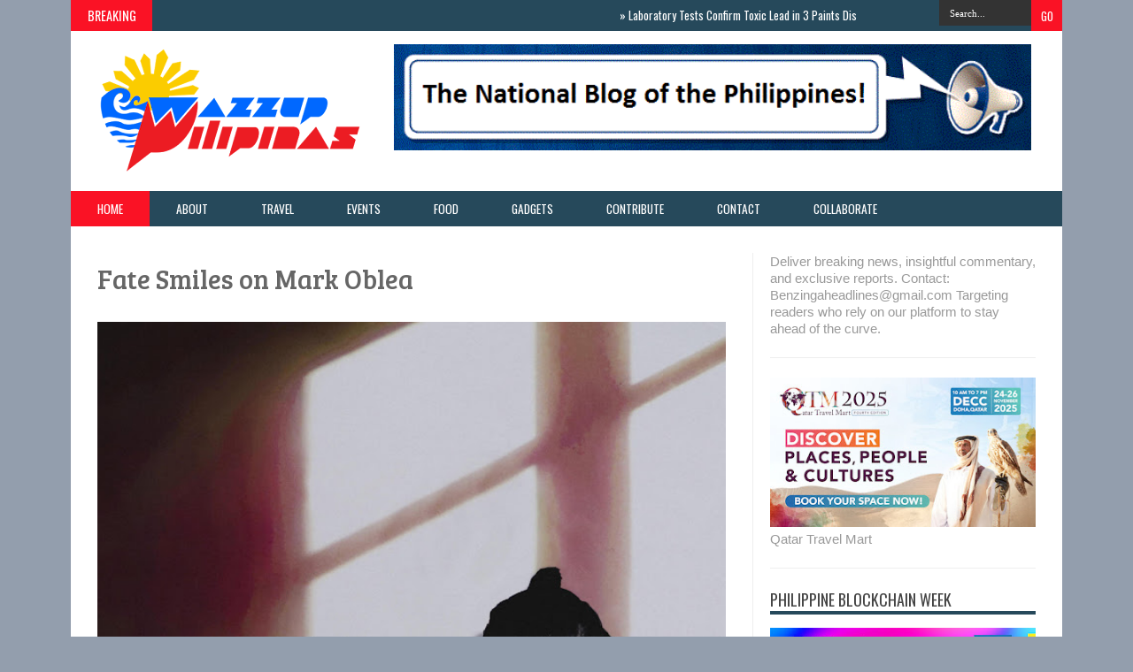

--- FILE ---
content_type: text/html; charset=UTF-8
request_url: https://www.wazzuppilipinas.com/2018/06/fate-smiles-on-mark-oblea.html?m=0
body_size: 49562
content:
<!DOCTYPE html>
<html dir='ltr' xmlns='http://www.w3.org/1999/xhtml' xmlns:b='http://www.google.com/2005/gml/b' xmlns:data='http://www.google.com/2005/gml/data' xmlns:expr='http://www.google.com/2005/gml/expr'>
<head>
<link href='https://www.blogger.com/static/v1/widgets/2944754296-widget_css_bundle.css' rel='stylesheet' type='text/css'/>
<meta content='text/html; charset=UTF-8' http-equiv='Content-Type'/>
<meta content='blogger' name='generator'/>
<link href='https://www.wazzuppilipinas.com/favicon.ico' rel='icon' type='image/x-icon'/>
<link href='https://www.wazzuppilipinas.com/2018/06/fate-smiles-on-mark-oblea.html' rel='canonical'/>
<link rel="alternate" type="application/atom+xml" title="Wazzup Pilipinas News and Events - Atom" href="https://www.wazzuppilipinas.com/feeds/posts/default" />
<link rel="alternate" type="application/rss+xml" title="Wazzup Pilipinas News and Events - RSS" href="https://www.wazzuppilipinas.com/feeds/posts/default?alt=rss" />
<link rel="service.post" type="application/atom+xml" title="Wazzup Pilipinas News and Events - Atom" href="https://www.blogger.com/feeds/5453574383493832374/posts/default" />

<link rel="alternate" type="application/atom+xml" title="Wazzup Pilipinas News and Events - Atom" href="https://www.wazzuppilipinas.com/feeds/52999719863624264/comments/default" />
<!--Can't find substitution for tag [blog.ieCssRetrofitLinks]-->
<link href='https://blogger.googleusercontent.com/img/b/R29vZ2xl/AVvXsEjAsUXu-aH3k7_E6039epnFZ6E1eRzxnO0QG3JBFfL3YipR0ShI_83nFz744Izfox_a1qmo7bOJBAQCUKVXNEuN0PWNyvvV_neonXzRWuFN8SPZNS5hNDYWRpxNeMxbWsUv86ADEkVWl4ie/s640/MARK+OBLEA+2.jpg' rel='image_src'/>
<meta content='https://www.wazzuppilipinas.com/2018/06/fate-smiles-on-mark-oblea.html' property='og:url'/>
<meta content='Fate Smiles on Mark Oblea' property='og:title'/>
<meta content='Wazzup Pilipinas features lifestyle, events, travel, food, tech, advocacy, entertainment and other informative news' property='og:description'/>
<meta content='https://blogger.googleusercontent.com/img/b/R29vZ2xl/AVvXsEjAsUXu-aH3k7_E6039epnFZ6E1eRzxnO0QG3JBFfL3YipR0ShI_83nFz744Izfox_a1qmo7bOJBAQCUKVXNEuN0PWNyvvV_neonXzRWuFN8SPZNS5hNDYWRpxNeMxbWsUv86ADEkVWl4ie/w1200-h630-p-k-no-nu/MARK+OBLEA+2.jpg' property='og:image'/>
<title>Fate Smiles on Mark Oblea ~ Wazzup Pilipinas News and Events</title>
<script src='//ajax.googleapis.com/ajax/libs/jquery/1.8.3/jquery.min.js'></script>
<link href="//fonts.googleapis.com/css?family=Kaushan+Script" rel="stylesheet" type="text/css">
<link href="//fonts.googleapis.com/css?family=Oswald" rel="stylesheet" type="text/css">
<link href="//fonts.googleapis.com/css?family=Bree+Serif:400,700" rel="stylesheet" type="text/css">
<link href="//fonts.googleapis.com/css?family=Open+Sans:400" rel="stylesheet">
<link href='YOUR-FAVICON-URL' rel='shortcut icon' type='image/vnd.microsoft.icon'/>
<style id='page-skin-1' type='text/css'><!--
/*
-----------------------------------------------
Blogger Template Style
Name:     Smart News
Designer Url1 - http://www.favoritebtemplates.com
License:  This free Blogger template is licensed under the Creative Commons Attribution 3.0 License, which permits both personal and commercial use.
However, to satisfy the 'attribution' clause of the license, you are required to keep the footer links intact which provides due credit to its authors. For more specific details about the license, you may visit the URL below:
http://creativecommons.org/licenses/by/3.0/
----------------------------------------------- */
body#layout #box {
overflow:visible;
float:left;
width:340px;
}
body#layout #box1{
overflow:visible;
float:left;
width:340px;
}
body#layout #main-wrapper{
overflow:visible;
float:left;
width:65%;
}
body#layout #sidebar-wrapper{
overflow:visible;
float:right;
width:30%;
}
body#layout .f-widget{
overflow:visible;
float:left;
width:23%;
}
body#layout #slider {
display: none
}
.Attribution {
display: none
}
.widget,.section {
padding:0;
margin:0
}
/* Use this with templates/template-twocol.html */
.navbar .widget {
display: none! important
}
body, .body-fauxcolumn-outer {
background: #939ead;
margin:0;
color: #999;
font: normal normal 15px arial;
}
a:link {
color: #555;
text-decoration:none;
}
a:visited {
color: #555;
text-decoration:none;
}
a:hover {
color: #777;
text-decoration:none;
}
a img {
border-width:0;
}
/* Header
-----------------------------------------------*/
#header-wrapper {
width:1120px;
background: #fff;
margin:0 auto;
}
#header-inner {
background-position: center;
margin-left: auto;
margin-right: auto;
}
#header {
margin: 5px;
float:left;
width:300px;
padding:10px 0 10px 20px;
text-align: left;
}
#header2 {
float:right;
width:730px;
padding:15px 25px 12px 0;
text-align:left;
}
#header h1 {
font-family: 'Kaushan Script',Arial,sans-serif;
color: #111;
margin:0;
font-style:italic;
font-size:46px;
font-weight:normal
}
#header a {color: #111;}
#header a:hover {color: #444;}
#header .description {
margin:-15px 0 5px;
padding:10px 5px 5px;
letter-spacing:.2em;
color: #111;
font-size:11px;
}
#header img {
margin-left: auto;
margin-right: auto;
}
/* Outer-Wrapper
----------------------------------------------- */
#outer-wrapper {
width: 1060px;
margin:0 auto;
text-align:left;
padding: 30px 30px 0 30px;
background-color: #fff;
}
#main-wrapper {
width: 720px;
float: left;
padding: 0 20px 0 0;
border-right:1px solid #eee;
overflow: hidden;
}
#sidebar-wrapper {
width: 300px;
float: right;
overflow: hidden;
}
/* Headings
----------------------------------------------- */
h2 {}
/* Posts
-----------------------------------------------
*/
h2.date-header {
display:none;
}
.post {
margin:.5em 0 1.5em;
border-bottom:1px solid #eee;
padding-bottom:0.8em;
}
.post h3 {
margin:.25em 0 0;
padding:0 0 4px;
font: 30px 'Bree Serif', sans-serif;
font-weight:normal;
line-height:1.4em;
color: #666;
text-transform: none;
}
.post h3 a, .post h3 a:visited, .post h3 strong {
display:block;
text-decoration:none;
color: #666;
font-weight:normal;
}
.post h3 strong, .post h3 a:hover {
color: #999;
}
.post-body {
margin:0 0 .75em;
line-height:1.6em;
}
.post-body blockquote {
line-height:1.3em;
}
.post-footer {
margin: .75em 0;
color:#999999;
text-transform:uppercase;
letter-spacing:.1em;
font: normal normal 78% 'Trebuchet MS', Trebuchet, Arial, Verdana, Sans-serif;
line-height: 1.4em;
}
.comment-link {
margin-left:.6em;
}
.post img, table.tr-caption-container {
float: left;
width: 710px;
height: auto;
margin: 0 0 20px;
}
.tr-caption-container img {
border: none;
padding: 0;
}
.post blockquote {
margin:1em 20px;
}
.post blockquote p {
margin:.75em 0;
}
/* Comments
----------------------------------------------- */
#comments{
overflow:hidden
}
#comments h4{
display:inline;
padding:10px;
line-height:40px
}
#comments h4,.comments .comment-header,.comments .comment-thread.inline-thread .comment{
position:relative
}
#comments h4,.comments .continue a{
background:#cd2122
}
#comments h4,.comments .user a,.comments .continue a{
font-size:16px
}
#comments h4,.comments .continue a{
font-weight:normal;
color:#fff
}
#comments h4:after{
content:"";
position:absolute;
bottom:-10px;
left:10px;
border-top:10px solid #cd2122;
border-right:20px solid transparent;
width:0;
height:0;
line-height:0
}
#comments .avatar-image-container img{
border:0
}
.comment-thread{
color:#111
}
.comment-thread a{
color:#777
}
.comment-thread ol{
margin:0 0 20px
}
.comment-thread .comment-content a,.comments .user a,.comments .comment-thread.inline-thread .user a{
color:#cd2122
}
.comments .avatar-image-container,.comments .avatar-image-container img{
width:48px;
max-width:48px;
height:48px;
max-height:48px
}
.comments .comment-block,.comments .comments-content .comment-replies,.comments .comment-replybox-single{
margin-left:60px
}
.comments .comment-block,.comments .comment-thread.inline-thread .comment{
border:1px solid #ddd;
background:#f9f9f9;
padding:10px
}
.comments .comments-content .comment{
margin:15px 0 0;
padding:0;
width:100%;
line-height:1em
}
.comments .comments-content .icon.blog-author{
position:absolute;
top:-12px;
right:-12px;
margin:0;
background-image: url(https://blogger.googleusercontent.com/img/b/R29vZ2xl/AVvXsEgV9BOsw2uSGH8BlPfcmHVOGHrGdVKEJFM24CJgpxpLvdOX37lGC33f2hdCPq7q58z5Djn2rPoY5yVEcWkuJ2ASsuDWKpjQ2swPd7Iw3fvTczOkbmz5X2hDauN1Iqv5jttJ2sCoqd1e6dPC/s36/author.png);
width:36px;
height:36px
}
.comments .comments-content .inline-thread{
padding:0 0 0 20px
}
.comments .comments-content .comment-replies{
margin-top:0
}
.comments .comment-content{
padding:5px 0;
line-height:1.4em
}
.comments .comment-thread.inline-thread{
border-left:1px solid #ddd;
background:transparent
}
.comments .comment-thread.inline-thread .comment{
width:auto
}
.comments .comment-thread.inline-thread .comment:after{
content:"";
position:absolute;
top:10px;left:-20px;
border-top:1px solid #ddd;
width:10px;height:0px
}
.comments .comment-thread.inline-thread .comment .comment-block{
border:0;
background:transparent;
padding:0
}
.comments .comment-thread.inline-thread .comment-block{
margin-left:48px
}
.comments .comment-thread.inline-thread .user a{
font-size:13px
}
.comments .comment-thread.inline-thread .avatar-image-container,.comments .comment-thread.inline-thread .avatar-image-container img {
width:36px;
max-width:36px;
height:36px;
max-height:36px
}
.comments .continue{
border-top:0;
width:100%
}
.comments .continue a{
padding:10px 0;
text-align:center
}
.comment .continue{
display:none
}
#comment-editor{
width:103%!important
}
.comment-form{
width:100%;
max-width:100%
}
.comments .comments-content .loadmore,.comments .comments-content {
margin:0
}
#blog-pager-newer-link {
float: left;
}
#blog-pager-older-link {
float: right;
}
#blog-pager {
text-align: center;
}
.feed-links {display: none}
/* Sidebar Content
----------------------------------------------- */
.sidebar {
line-height: 1.3em;
width: 300px;
}
.sidebar h2 {
font:normal normal 20px Oswald;
text-transform: uppercase;
font-weight: normal;
font-size: 18px;
color:#444;
border-bottom: 4px solid #26495b;
}
.sidebar ul {
padding: 0;
margin: 0;
list-style: none;
}
.sidebar li {
display:block;
}
.sidebar .widget, .main .widget {
border-bottom:1px solid #eee;
margin:0 0 1.5em;
padding:0 0 1.5em;
}
.main .Blog {
border-bottom-width: 0;
}
#PopularPosts1 img {
float:left;
margin:0 5px 0 0;
}
.item-thumbnail img {
width: 90px;
height: 90px;
}
#PopularPosts1 .item-title {
font: normal 16px Bree Serif;
}
#PopularPosts1 dd {
border-bottom: 1px solid #eee;
padding: 8px 0 4px;
}
.cloud-label-widget-content {
float:left;
margin-bottom:8px;
padding:10px 0px 0px 0px;
border-bottom:0;
}
.cloud-label-widget-content li, .cloud-label-widget-content a {
background:#FA1225;
color:#FFFFFF;
float:left;
font-family: 'Open Sans', sans-serif;
font-size:13px !important;
margin:4px 4px 0 0;
padding:5px 7px;
text-decoration:none;
-webkit-transition:all 0.4s ease 0s;
-moz-transition:all 0.4s ease 0s;
-ms-transition:all 0.4s ease 0s;
-o-transition:all 0.4s ease 0s;
transition:all 0.4s ease 0s;
}
.cloud-label-widget-content a:hover {
background: #333;
color:#fff;
}
.BlogArchive #ArchiveList ul li{
list-style: none;
display: block;
padding: 5px 0 5px 15px;
text-decoration: none;
text-shadow: -1px -1px 0 #EEEEEE;
}
#BlogArchive1_ArchiveMenu {
width: 100%;
border: 1px solid #ddd;
background: #f1f4f9;
padding: 10px;
}
/* About Author
----------------------------------------------- */
.author_post{
background:#f9f9f9;
width:100%;margin:20px 0 35px;
border:3px solid #eee;
}
.author_post_item{
padding:20px 20px
}
.author_post_pic{
float:left;
margin:2px 15px 0 0;
}
.author_post_pic img{
display:block;
width: 80px;
}
.author_post_name a{
color:#FFD508;
text-decoration:none;
}
.author_post_name h4{
text-transform:none;
font-family: 'Bree Serif', sans-serif;
font-size:25px;
margin:0 0 8px;
font-weight:400;
color:#333;
letter-spacing:1px;
}
.author_post_desc{
color:#333;
font-size:12px;
font-family: 'Open Sans';
line-height:19.5px;
margin-top:20px;
}
/* Footer
----------------------------------------------- */
.container {
background: #26495b;
width: 1120px;
overflow:hidden;
margin: 0 auto;
border-bottom: 1px solid #222;
}
footer p { color: #8D8D8D }
.footer-widgets {
overflow: hidden;
padding: 20px 2.8% 10px 3.1%;
width: 94.6%;
margin: 0;
}
.footer-widgets ul li a {
color:#fff;
font-family: Open Sans;
font-size:12px;
font-style:italic;
}
.footer-widgets h2 {
background:none;
border-bottom:3px solid #aaa;
color:#fff;
font-size:15px;
letter-spacing: 1px;
font-weight:400;
font-family: Oswald;
text-transform: uppercase;
padding: 5px;
margin-bottom: 6px;
}
.footer-widgets ul li a:visited {
color:#fff;
}
.f-widget {
width: 23%;
float: left;
position: relative;
color: #fff;
font-family: Open Sans;
font-size:13px;
margin-bottom: 30px;
margin-right: 2.5%;
}
.footer-widgets .last {
float: left;
position: relative;
margin-right: 0;
overflow:hidden;
}
.footer-widgets .last .widget a {
color:#fff;
}
#credit{
width: 1120px;
background:#333;
z-index:9999;
font-family: 'Open Sans', sans-serif;
color: #ddd;
overflow:hidden;
margin:0 auto;
clear:both;
padding:10px 0;
line-height:20px;
}
#credit .left{
float:left;
text-align:left;
margin-left:30px
}
#credit .right{
float:right;
text-align:right;
margin-right:30px;
}
#credit a{
color:#fff;
text-decoration:none;
}
#credit a:hover{
color:#fc0;
text-decoration:none
}
/* Slider
------------------------------------------------*/
#slider{
background: #26495b;
float:left;
padding:0;
margin:0 0 15px 0;
position:relative;
overflow:hidden;
width:720px;
height:300px;
}
.slider-main-outer{
position:relative;
height:100%;width:720px;
z-index:3;
overflow:hidden
}
ul.slider-main-wapper li h3{
z-index:10;
position:absolute;
top:0px;
left:0;
height:100%;
width:180px;
background:url(https://blogger.googleusercontent.com/img/b/R29vZ2xl/AVvXsEjz25lL4w0MTTPcZ0LZm2S4oXv9zsSfPzEOzThS4Kva0xlCxAuthqwu09lAXQzAjplAOfvfPpvuj82q5DAv1_UjPZMwNTpxBF5UYtE5SkuLaT4Qjrf8ZS6CgWrEyg9p5xzjE_f3rHsL530n/s1600/transparant.png);
padding:10px;
}
ul.slider-main-wapper li h3 p{
color:#ddd;
font:12px Arial;
line-height:16px;
padding-top:10px;
display:block;
margin:0
}
ul.slider-main-wapper li h3 a{
color:#eee;
font:18px Bree Serif;
line-height:20px;
margin:0
}
ul.slider-main-wapper li .imgauto{
width:720px;
height:300px;
overflow:hidden;
margin:0;
padding:0
}
ul.slider-main-wapper{
height:300px;
width:720px;
position:absolute;
overflow:hidden;
margin:0;
padding:0
}
ul.slider-main-wapper li{
overflow:hidden;
list-style:none;
height:100%;
width:720px;
float:left;
margin:0;
padding:0
}
.slider-opacity li{
position:absolute;
top:0;
left:0;
float:inherit
}
ul.slider-main-wapper li img{
list-style:none;
width:720px;
height:auto;
padding:0
}
ul.slider-navigator{
top:0;
position:absolute;
width:100%;
margin:0;
padding:0
}
ul.slider-navigator li{
cursor:pointer;
list-style:none;
width:100%;
overflow:hidden;
margin:0;
padding:0
}
.slider-navigator-outer{
position:absolute;
right:0;
top:0;
z-index:10;
height:auto;
width:100px;
overflow:hidden;
color:#333
}
.slider-navigator li div{
background:#26495b;
height:100%;
position:relative;
margin:0;
padding-right:5px;
}
.slider-navigator li:hover div{
background:#151515;
}
.slider-navigator li img{
border:#666 solid 1px;
border-top:1px solid #000;
border-left:1px solid #000;
height:63px;
width:88px;
float:left;
margin:5px 5px 0;
padding:0
}
.slider-navigator li.active img{
border:#000 solid 1px
}
/*Label-Thumbs
-----------------------------*/
#thumb-wrapper {
width: 720px;
overflow: hidden
}
#box {
width:345px;
float:left;
margin-right: 10px;
padding: 3px 5px 5px 0;
overflow:hidden
}
#box1 {
width:345px;
float: right;
margin-left: 15px;
padding: 3px 0px 5px 0px;
overflow: hidden;
}
.box .widget h1, .box1 .widget h1{
background: #26495b;
margin-bottom: 10px;
margin-left:0px;
padding: 10px 0 10px 15px;
position:relative;
color:#fff;
text-transform:uppercase;
font-size:16px;
font-family: Oswald;
font-weight: 400;
}
.box .widget, .box1 .widget, a {
color:#999;
margin: 0 auto;
}
/* Headline
---------------------------------*/
.headline-wrapper{
background: #26495b;
width: 1120px;
height: 35px;
color:#fff;
margin:0 auto;
}
.headline{
width: 1120px;
line-height: 1.8em;
text-align: left;
font-family: 'Oswald', sans-serif;
font-size: 16px;
font-weight: normal;
color: #151515;
text-transform: none;
overflow: hidden;
clear: both;
margin: 0 auto;
padding: 10px auto
}
.headline a{
color: #fff;
font-size: 13px;
font-weight: normal;
text-decoration: none;
margin-left: 20px
}
.headline a:hover{
color: #FA1225;
text-decoration: none
}
.headline-left{
float:left;
width:71%;
padding:2px 0;
position:relative;
overflow:hidden;
}
/* Menu
---------------------------------*/
#menu{
background: #26495b;
color: #FFF;
height: 40px;
z-index:9;
}
#menu ul,#menu li{
margin:0 auto;
padding:0 0; list-style:none
}
#menu ul{
height:40px;
width:1120px
}
#menu li{
float:left;
display:inline;
position:relative;
font: normal 0.9em Oswald;
text-transform:uppercase;
}
#menu a{
display: block;
line-height: 40px;
padding: 0 30px;
text-decoration: none;
color: #FFF;
}
#menu li a:hover{
color: #fff;
background: #FA1225;
}
li.home a {
background: #FA1225;
}
#menu input {
display:none;
}
#menu label{
font:normal 20px Oswald;
display:none;
width:35px;
height:36px;
line-height:36px;
text-align:center
}
#menu label span{
font-size:16px;
position:absolute;
left:35px
}
#menu ul.menus{
height: auto;
overflow: hidden;
width: 137px;
background: #488AFC;
position: absolute;
z-index: 99;
display: none;
}
#menu ul.menus li{
display: block;
width: 100%;
font:bold 12px Arial;
text-transform: none;
text-shadow: none;
border-bottom: 1px dashed #31AFDB;
}
#menu ul.menus a{
color: #FFF;
line-height: 35px;
}
#menu li:hover ul.menus{display:block}
#menu ul.menus a:hover{
background: #5FC6EB;
color: #FFF;
-webkit-transition: all .1s ease-in-out;
-moz-transition: all .1s ease-in-out;
-ms-transition: all .1s ease-in-out;
-o-transition: all .1s ease-in-out;
transition: all .1s ease-in-out;
}
@media screen and (max-width: 800px){
#menu{position:relative}
#menu ul{
background:#111;
position:absolute;
top:100%;
right:0;
left:0;
z-index:3;
height:auto;
display:none
}
#menu ul.menus{
width:100%;
position:static;
padding-left:20px
}
#menu li{
display:block;
float:none;
width:auto;
font:normal 0.8em Arial;
}
#menu input,#menu label{
position:absolute;
top:0;
left:0;
display:block
}
#menu input{
z-index:4
}
#menu input:checked + label{
color:white
}
#menu input:checked ~ ul{
display:block
}
}
/* Enter to our Blog
----------------------------------*/
#main-middle{
width: 100%;
float:left;
display:inline;
}
#main-middle{
color:#BEC4CC;
background-color:#26495b;
margin-bottom: 10px;
}
.latestpost{
padding:9px 15px;
font-family: Oswald;
font-size:16px;
text-transform:uppercase;
overflow:hidden;
color:white;
}
.latestpost h4{
float:left;
margin:0;
font-weight:normal;
}
.door{
float:right
}
.door a{
display:block;
width:21px;
height:21px;
text-indent:-9999px;
background:url(https://blogger.googleusercontent.com/img/b/R29vZ2xl/AVvXsEg-H4aI4FdGKHWQB_RGK0BPVUa8Llrh5HfpqYFYrV0Kl99wKuQgyswsLcCc22ogoLCI4DESHlhssY9AIgzFKiICH8yPcc7lttZjjdaRPNoNqDl6HiWwCNylNnjTrFBrd9Us6pQURBEMbggZ/s1600/door-icon.png) no-repeat;
-webkit-transition:all 0.5s ease 0s;
-moz-transition:all 0.5s ease 0s;
-ms-transition:all 0.5s ease 0s;
-o-transition:all 0.5s ease 0s;
transition:all 0.5s ease 0s;
}
.door a:hover{
background:url(
https://blogger.googleusercontent.com/img/b/R29vZ2xl/AVvXsEhsedNFyywV8d-1G1xe81P84_yOhtEoBSCpl6uUjddQXRrmOC7ZThUdnAOLKVVsrlIfuzciPwRfz982zQfq_IgienxH49M8uqnMVTE81tBsQpB16KMxbR5vvTypRU4Jb-y4ze6vOxXKexIa/s1600/door-in-icon.png) no-repeat;
}
/* Label Gallery
-----------------------------------*/
.box6{
margin-top: -50px;
}
.box6 h1{
background-color:#26495b;
font-family: Oswald;
font-weight: 400;
font-size:16px;
text-transform: uppercase;
padding:9px 0 9px 15px;
color: #fff
}
/* Facebook Widget
-----------------------------------*/
.fbOuter {
width: 299px;
position: relative;
padding:0;
}
.fbOuter:before, .facebookOuter:after {
content: "";
position: absolute;
bottom: -3px;
left: 2px;
right: 2px;
height: 1px;
border-top: none;
}
.fbOuter:after {
left: 4px;
right: 4px;
}
.fbInner {
width: 300px;
margin-left: 0px;
overflow:hidden;
}
div.fb-widget {
width: 300px;
height: 500px;
overflow: hidden;
margin-left: -1px;
margin-top: -2px;
}
/* Widget by Category
--------------------------------*/
.mastoras{
width: 720px;
overflow:hidden;
margin:5px 0;
padding:0
}
.mastoras .left{
float:left;
padding:10px 0
}
.mastoras .right{
float:right;
font-size: 12px;
padding:10px 5px
}
.mastoras_wide{
width:350px
}
.mastoras_wide .thumb{
padding-bottom:5px
}
.mastoras_wide img{
display:block
}
.mastoras_narrow{
width:335px;
padding-bottom:6px
}
.mastoras_narrow .thumb{
float:left;
margin-right:7px;
margin-bottom: 10px;
}
.mastoras_narrow .featuredTitle{
font:normal 16px Bree Serif;
color:#777
}
.mastoras_narrow .featuredTitle a:hover{
color:#000
}
.mastoras_wide .featuredPostMeta{
float:righ
}
.mastoras h2 a,.mastoras h2 a:visited{
color:#777;
font-family: Bree Serif;
font-weight:400;
font-size: 22px;
}
.mastoras_narrow .featuredTitle a{
color:#777
}
.mastoras1{
width: 345px;
overflow:hidden;
margin:5px 0;
padding:0
}
.mastoras1 .left{
float:none;
padding:10px 0
}
.mastoras1 .right{
float:none;
font-size: 12px;
padding:10px 0px
}
.mastoras1_wide{
width:350px
}
.mastoras1_wide .thumb{
padding-bottom:5px
}
.mastoras1_wide img{
display:block
}
.mastoras1_narrow{
width:330px;
padding-bottom:6px
}
.mastoras1_narrow .thumb{
float:left;
margin-right:7px;
}
.mastoras1_narrow .featuredTitle{
font:normal 16px Bree Serif;
color:#777
}
.mastoras1_narrow .featuredTitle a:hover{
color:#000
}
.mastoras1_wide .featuredPostMeta{
float:right
}
.mastoras1 h2 a,.mastoras1 h2 a:visited{
color:#777;
font-family: Bree Serif;
font-weight:400;
font-size: 22px;
}
.mastoras1_narrow .featuredTitle a{
color:#333
}
.mastoras2{
width: 720px;
overflow:hidden;
margin:5px 0;
padding:0
}
.mastoras2 .left{
float:right;
padding:10px 0
}
.mastoras2 .right{
float:left;
font-size: 12px;
padding:10px 5px 10px 0
}
.mastoras2_wide{
width:350px
}
.mastoras2_wide .thumb{
padding-bottom:5px
}
.mastoras2_wide img{
display:block
}
.mastoras2_narrow{
width:340px;
padding-bottom:6px
}
.mastoras2_narrow .thumb{
float:left;
margin-right:7px;
margin-bottom: 10px;
}
.mastoras2_narrow .featuredTitle{
font:normal 16px Bree Serif;
color:#777
}
.mastoras2_narrow .featuredTitle a:hover{
color:#000
}
.mastoras2_wide .featuredPostMeta{
float:right
}
.mastoras2 h2 a,.mastoras2 h2 a:visited{
color:#777;
font-family: Bree Serif;
font-weight:400;
font-size: 22px;
}
.mastoras2_narrow .featuredTitle a{
color:#777
}
/* Error 404
-------------------------------------*/
.error-404-title {
font-family: 'Bree Serif', sans-serif;
font-weight: normal;
font-size: 60px;
color: #4d4d4d;
text-align: center;
padding: 30px 0px 38px 0px ;
/* responsive phone */
}
@media (max-width: 767px) {
.error-404-title {
font-size: 30px;
line-height: 40px;
}
}
.error-404-sub-title {
font-family: 'Bree Serif', sans-serif;
font-weight: lighter;
font-size: 24px;
line-height: 30px;
color: #a6a6a6;
text-align: center;
padding: 0 0 40px 0;
}
.error-404-sub-sub-title {
text-align: center;
margin-bottom: 70px;
}
.error-404-sub-sub-title a {
color: white;
padding: 7px 14px 8px 14px;
margin-left: 10px;
background-color: #4db2ec;
}
.error-404-sub-sub-title a:hover {
color: white;
background-color: #555555;
text-decoration: none !important;
}
.error-404-head {
text-align: center;
}
/* Search
-------------------------------------*/
.search-block {
height:35px;
overflow: hidden;
float:right;
}
.search-block:after{
display: block;
width: 0;
height: 0;
position: absolute;
z-index: 2;
}
.search-block #s {
background:#333;
float: right;
font: normal 11px tahoma;
padding: 9px 12px 8px 12px;
width: 80px;
color:#fff;
border:0 none;
-o-transition: width .7s , color .4s;
-webkit-transition: width .7s , color .4s;
-moz-transition: width .7s , color .4s;
transition: width .7s , color .4s;
}
.search-block #s:focus {
color:#999;
width:150px;
}
.search-block .search-button {
background:#FA1225;
cursor: pointer;
float: right;
color:#fff;
height:35px;
width:35px;
display: block;
border:0 none;
font-family:Oswald;
}
.search-block:hover .search-button, .search-block:hover #s {
opacity:1;
color:#fff;
}
/*Social Widget
-------------------------------------*/
.social-wrap {
margin:0;
padding:0;
}
.social-wrap ul li{
list-style:none;
border-bottom:none;
margin:0;
padding:0;
}
.social-wrap li a {
margin:0 5px;
padding:0;
width:60px;
height:60px;
float:left;
text-indent:-99999px;
background: #fff;
border:solid 1px #eee;
-moz-border-radius-topleft: 5px;
-moz-border-radius-topright:5px;
-moz-border-radius-bottomleft:5px;
-moz-border-radius-bottomright:5px;
-webkit-border-top-left-radius:5px;
-webkit-border-top-right-radius:5px;
-webkit-border-bottom-left-radius:5px;
-webkit-border-bottom-right-radius:5px;
border-top-left-radius:5px;
border-top-right-radius:5px;
border-bottom-left-radius:5px;
border-bottom-right-radius:5px;
}
.social-wrap li a.facebook {
background: #fff url(https://blogger.googleusercontent.com/img/b/R29vZ2xl/AVvXsEiSdUjpr8Qj_zcIYbeSTfZOAbbB4R-AbJf4zU3knvuOX07WeqT_sGyylsnfjgCjeaPvg7Bro96MzNGhYsRtI4GkJR6mWV8dOH-UT-vYMWmHLDG1VMqTGRE_oQGSU3unbxVgo3UAm8QgRA/s1600/facebook.png) no-repeat -0px -88px;
-webkit-transition:All 0.3s ease-out;
-moz-transition:All 0.3s ease-out;
-o-transition:All 0.3s ease-out;
}
.social-wrap li a.facebook:hover {
background: #fff url(https://blogger.googleusercontent.com/img/b/R29vZ2xl/AVvXsEiSdUjpr8Qj_zcIYbeSTfZOAbbB4R-AbJf4zU3knvuOX07WeqT_sGyylsnfjgCjeaPvg7Bro96MzNGhYsRtI4GkJR6mWV8dOH-UT-vYMWmHLDG1VMqTGRE_oQGSU3unbxVgo3UAm8QgRA/s1600/facebook.png) no-repeat -0px -0px;
}
.social-wrap li a.twitter {
background: #fff url(https://blogger.googleusercontent.com/img/b/R29vZ2xl/AVvXsEi2GZlSzkcIX31qYjH7EUPqb5PKjFgWMIFOSAI24WVM6wHuoS3u-UK2QC4aFuNm8vkZQrJLXxR7SYyix3KfZbYJhzt0Kacr9nJG54c_hBk1xwY_QPOkvkk5MfMtVe8U6pee5gAv2kDJuA/s1600/twitter-1.png) no-repeat -0px -88px;
-webkit-transition:All 0.3s ease-out;
-moz-transition:All 0.3s ease-out;
-o-transition:All 0.3s ease-out;
}
.social-wrap li a.twitter:hover {
background: #fff url(https://blogger.googleusercontent.com/img/b/R29vZ2xl/AVvXsEi2GZlSzkcIX31qYjH7EUPqb5PKjFgWMIFOSAI24WVM6wHuoS3u-UK2QC4aFuNm8vkZQrJLXxR7SYyix3KfZbYJhzt0Kacr9nJG54c_hBk1xwY_QPOkvkk5MfMtVe8U6pee5gAv2kDJuA/s1600/twitter-1.png) no-repeat -0px -0px;
}
.social-wrap li a.google-p {
background:#fff url(https://blogger.googleusercontent.com/img/b/R29vZ2xl/AVvXsEjXanaeCtWvCleuEL25RgjUpWPGC7TpsrqljwhZ-fivWXzI8nFaaz1qytKVPjH-cpYsyfdwy39v44n3Mjho2Vm4qe5gwb82KnkZs6DLK2Zo0GJJVI99DtA58IOL0fe_hxSa6QW6Nps_Hg/s1600/google.png) no-repeat -0px -88px;
-webkit-transition:All 0.3s ease-out;
-moz-transition:All 0.3s ease-out;
-o-transition:All 0.3s ease-out;
}
.social-wrap li a.google-p:hover {
background: #fff url(https://blogger.googleusercontent.com/img/b/R29vZ2xl/AVvXsEjXanaeCtWvCleuEL25RgjUpWPGC7TpsrqljwhZ-fivWXzI8nFaaz1qytKVPjH-cpYsyfdwy39v44n3Mjho2Vm4qe5gwb82KnkZs6DLK2Zo0GJJVI99DtA58IOL0fe_hxSa6QW6Nps_Hg/s1600/google.png) no-repeat -0px -0px;
}
.social-wrap li a.rss {
background:#fff url(https://blogger.googleusercontent.com/img/b/R29vZ2xl/AVvXsEgtpHTtfo9XbZFbjfxETZ2AAOHKj-FqWiWHahx-Ldf4ZAD32h6QyUJ-iLJC1w-p0Jb0-6l8S09bwsmJSdUhEP97BLT6B2TtPJMX80T11JIGMu8gqy4qysO2l51eM2uVAMpkYOJ2TIUDnw/s1600/twitter.png) no-repeat -0px -88px;
-webkit-transition:All 0.3s ease-out;
-moz-transition:All 0.3s ease-out;
-o-transition:All 0.3s ease-out;
}
.social-wrap li a.rss:hover {
background: #fff url(https://blogger.googleusercontent.com/img/b/R29vZ2xl/AVvXsEgtpHTtfo9XbZFbjfxETZ2AAOHKj-FqWiWHahx-Ldf4ZAD32h6QyUJ-iLJC1w-p0Jb0-6l8S09bwsmJSdUhEP97BLT6B2TtPJMX80T11JIGMu8gqy4qysO2l51eM2uVAMpkYOJ2TIUDnw/s1600/twitter.png) no-repeat -0px -0px;
}
/* Mobile Version
-------------------------------------*/
@media screen and (max-width:1024px) {
#header-wrapper{
max-width: 780px;
margin:0 auto;
}
#header{
width:98%;
text-align:center;
padding-left:0;
}
#outer-wrapper {
max-width: 720px;
margin:0 auto;
}
#main-wrapper {
border:0;
}
#sidebar-wrapper {
width:100%;
float:none;
}
.sidebar {
width: 100%;
}
.container {
max-width: 780px;
}
#credit {
max-width: 780px;
}
.headline-wrapper, .headline {
width: 780px;
}
.headline-left{
max-width:55%;
}
#menu ul{
max-width:780px;
}
}
@media screen and (max-width:768px) {
#header-wrapper{
max-width: 740px;
margin:0 auto;
}
#header2{
display:none;
}
#outer-wrapper{
width:720px;
padding:30px 10px 30px 10px;
}
#main-wrapper{
padding:0
}
.container, #credit{
width:740px;
}
.headline-wrapper, .headline {
width: 740px;
}
#menu ul{
max-width:740px;
}
}
@media only screen and (max-width:685px){
#header-wrapper, .container, #credit{
max-width:655px;
margin:0 auto;
}
.headline-wrapper, .headline {
width: 655px;
}
#outer-wrapper{
width:635px;
}
#main-wrapper{
width:635px;
}
#slider{
display:none;
}
#thumb-wrapper {
width: 635px;
}
#box, #box1{
float:none;
margin:0 auto;
}
#box6{
width:635px;
}
.mastoras, .mastoras2{
max-width:350px;
margin:0 auto;
}
.mastoras .left, .mastoras2 .left{
float:none;
margin:0 auto;
}
.mastoras .right, .mastoras2 .right{
float:none;
padding:10px 0;
margin:0 auto;
}
}
@media only screen and (max-width:600px){
#header-wrapper, .container, #credit{
max-width:570px;
margin:0 auto;
}
.headline-wrapper, .headline {
width: 570px;
}
#outer-wrapper{
width:550px;
}
#main-wrapper{
width:550px;
}
#credit .left, #credit .right{
float:none;
text-align:center;
width:95%;
margin:0 auto;
}
#thumb-wrapper, #box6{
width: 350px;
margin:0 auto;
}
.search-block #s {
width: 40px;
}
.search-block #s:focus {
width:70px;
}
}
@media only screen and (max-width:568px){
#header-wrapper, .container, #credit{
max-width:540px;
margin:0 auto;
}
.headline-wrapper, .headline {
width: 540px;
}
#outer-wrapper{
width:520px;
}
#main-wrapper{
width:520px;
}
}
@media screen and (max-width:480px){
#header-wrapper, .container, #credit{
max-width:450px;
margin:0 auto;
}
.headline-wrapper, .headline {
width: 450px;
}
#outer-wrapper{
width:430px;
}
#main-wrapper{
width:430px;
}
.search-block{
display: none;
}
}
@media screen and (max-width:380px){
#header-wrapper, .container, #credit{
max-width:350px;
margin:0 auto;
}
.headline-wrapper, .headline {
width: 350px;
}
#outer-wrapper{
width:330px;
}
#main-wrapper{
width:330px;
}
.mastoras1_wide{
width:330px
}
.mastoras1_narrow{
width:330px;
}
#box6{
display:none;
}
}
@media screen and (max-width:320px){
#header-wrapper, .container, #credit{
max-width:290px;
margin:0 auto;
}
.headline-wrapper, .headline {
width: 290px;
}
#outer-wrapper{
width:270px;
}
#main-wrapper{
width:270px;
}
#box, #box1{
display:none;
}
}
@media screen and (max-width:240px){
#header-wrapper, .container, #credit{
max-width:220px;
margin:0 auto;
}
.headline-wrapper, .headline {
width: 220px;
}
#outer-wrapper{
width:200px;
}
#main-wrapper{
width:200px;
}
}
/* MBT Code For Author Box */
.about-author {
width : 98%;
overflow : hidden;
margin:10px 0px;
border:0px;
}
.about-author img {
width:70px;
padding:3px;
border:1px solid #ddd;
margin:0px 5px 0px 0px;
}
.about-author h3{
font-family:verdana !important;
font-size:18px !important;
margin:9px 0px !important;
color:#666666 !important;
border-bottom:2px solid #666 !important;
border-top:0px !important;
}
.about-author p {
margin:0px;
text-align:justify;
color:#666;
}

--></style>
<script src="//yourjavascript.com/24211643151/jquery.easing.js" type="text/javascript"></script>
<script type='text/javascript'>
//<![CDATA[

(function($) {

var types = ['DOMMouseScroll', 'mousewheel'];

$.event.special.mousewheel = {
	setup: function() {
		if ( this.addEventListener )
			for ( var i=types.length; i; )
				this.addEventListener( types[--i], handler, false );
		else
			this.onmousewheel = handler;
	},
	
	teardown: function() {
		if ( this.removeEventListener )
			for ( var i=types.length; i; )
				this.removeEventListener( types[--i], handler, false );
		else
			this.onmousewheel = null;
	}
};

$.fn.extend({
	mousewheel: function(fn) {
		return fn ? this.bind("mousewheel", fn) : this.trigger("mousewheel");
	},
	
	unmousewheel: function(fn) {
		return this.unbind("mousewheel", fn);
	}
});


function handler(event) {
	var args = [].slice.call( arguments, 1 ), delta = 0, returnValue = true;
	
	event = $.event.fix(event || window.event);
	event.type = "mousewheel";
	
	if ( event.wheelDelta ) delta = event.wheelDelta/120;
	if ( event.detail     ) delta = -event.detail/3;
	
	// Add events and delta to the front of the arguments
	args.unshift(event, delta);

	return $.event.handle.apply(this, args);
}

})(jQuery);

/**
 * @version		$Id:  $Revision
 * @package		jquery
 * @subpackage	lofslidernews
 * @copyright	Copyright (C) JAN 2010 LandOfCoder.com <@emai:landofcoder@gmail.com>. All rights reserved.
 * @website     http://landofcoder.com
 * @license		This plugin is dual-licensed under the GNU General Public License and the MIT License 
 */
// JavaScript Document
(function($) {
	 $.fn.lofJSidernews = function( settings ) {
	 	return this.each(function() {
			// get instance of the lofSiderNew.
			new  $.lofSidernews( this, settings ); 
		});
 	 }
	 $.lofSidernews = function( obj, settings ){
		this.settings = {
			direction	    	: '',
			mainItemSelector    : 'li',
			navInnerSelector	: 'ul',
			navSelector  		: 'li' ,
			navigatorEvent		: 'click',
			wapperSelector: 	'.slider-main-wapper',
			interval	  	 	: 4000,
			auto			    : true, // whether to automatic play the slideshow
			maxItemDisplay	 	: 4,
			startItem			: 0,
			navPosition			: 'vertical', 
			navigatorHeight		: 75,
			navigatorWidth		: 100,
			duration			: 600,
			navItemsSelector    : '.slider-navigator li',
			navOuterSelector    : '.slider-navigator-outer' ,
			isPreloaded			: true,
			easing				: 'easeOutBounce'
		}	
		$.extend( this.settings, settings ||{} );	
		this.nextNo         = null;
		this.previousNo     = null;
		this.maxWidth  = this.settings.mainWidth || 600;
		this.wrapper = $( obj ).find( this.settings.wapperSelector );	
		this.slides = this.wrapper.find( this.settings.mainItemSelector );
		if( !this.wrapper.length || !this.slides.length ) return ;
		// set width of wapper
		if( this.settings.maxItemDisplay > this.slides.length ){
			this.settings.maxItemDisplay = this.slides.length;	
		}
		this.currentNo      = isNaN(this.settings.startItem)||this.settings.startItem > this.slides.length?0:this.settings.startItem;
		this.navigatorOuter = $( obj ).find( this.settings.navOuterSelector );	
		this.navigatorItems = $( obj ).find( this.settings.navItemsSelector ) ;
		this.navigatorInner = this.navigatorOuter.find( this.settings.navInnerSelector );
		
		if( this.settings.navPosition == 'horizontal' ){ 
			this.navigatorInner.width( this.slides.length * this.settings.navigatorWidth );
			this.navigatorOuter.width( this.settings.maxItemDisplay * this.settings.navigatorWidth );
			this.navigatorOuter.height(	this.settings.navigatorHeight );
			
		} else {
			this.navigatorInner.height( this.slides.length * this.settings.navigatorHeight );	
			
			this.navigatorOuter.height( this.settings.maxItemDisplay * this.settings.navigatorHeight );
			this.navigatorOuter.width(	this.settings.navigatorWidth );
		}		
		this.navigratorStep = this.__getPositionMode( this.settings.navPosition );		
		this.directionMode = this.__getDirectionMode();  
		
		
		if( this.settings.direction == 'opacity') {
			this.wrapper.addClass( 'slider-opacity' );
			$(this.slides).css('opacity',0).eq(this.currentNo).css('opacity',1);
		} else { 
			this.wrapper.css({'left':'-'+this.currentNo*this.maxSize+'px', 'width':( this.maxWidth ) * this.slides.length } );
		}

		
		if( this.settings.isPreloaded ) {
			this.preLoadImage( this.onComplete );
		} else {
			this.onComplete();
		}
		
	 }
     $.lofSidernews.fn =  $.lofSidernews.prototype;
     $.lofSidernews.fn.extend =  $.lofSidernews.extend = $.extend;
	 
	 $.lofSidernews.fn.extend({
							  
		startUp:function( obj, wrapper ) {
			seft = this;

			this.navigatorItems.each( function(index, item ){
				$(item).click( function(){
					seft.jumping( index, true );
					seft.setNavActive( index, item );					
				} );
				$(item).css( {'height': seft.settings.navigatorHeight, 'width':  seft.settings.navigatorWidth} );
			})
			this.registerWheelHandler( this.navigatorOuter, this );
			this.setNavActive(this.currentNo );
			
			if( this.settings.buttons && typeof (this.settings.buttons) == "object" ){
				this.registerButtonsControl( 'click', this.settings.buttons, this );

			}
			if( this.settings.auto ) 
			this.play( this.settings.interval,'next', true );
			
			return this;
		},
		onComplete:function(){
			setTimeout( function(){ $('.preload').fadeOut( 900 ); }, 400 );	this.startUp( );
		},
		preLoadImage:function(  callback ){
			var self = this;
			var images = this.wrapper.find( 'img' );
	
			var count = 0;
			images.each( function(index,image){ 
				if( !image.complete ){				  
					image.onload =function(){
						count++;
						if( count >= images.length ){
							self.onComplete();
						}
					}
					image.onerror =function(){ 
						count++;
						if( count >= images.length ){
							self.onComplete();
						}	
					}
				}else {
					count++;
					if( count >= images.length ){
						self.onComplete();
					}	
				}
			} );
		},
		navivationAnimate:function( currentIndex ) { 
			if (currentIndex <= this.settings.startItem 
				|| currentIndex - this.settings.startItem >= this.settings.maxItemDisplay-1) {
					this.settings.startItem = currentIndex - this.settings.maxItemDisplay+2;
					if (this.settings.startItem < 0) this.settings.startItem = 0;
					if (this.settings.startItem >this.slides.length-this.settings.maxItemDisplay) {
						this.settings.startItem = this.slides.length-this.settings.maxItemDisplay;
					}
			}		
			this.navigatorInner.stop().animate( eval('({'+this.navigratorStep[0]+':-'+this.settings.startItem*this.navigratorStep[1]+'})'), 
												{duration:500, easing:'easeInOutQuad'} );	
		},
		setNavActive:function( index, item ){
			if( (this.navigatorItems) ){ 
				this.navigatorItems.removeClass( 'active' );
				$(this.navigatorItems.get(index)).addClass( 'active' );	
				this.navivationAnimate( this.currentNo );	
			}
		},
		__getPositionMode:function( position ){
			if(	position  == 'horizontal' ){
				return ['left', this.settings.navigatorWidth];
			}
			return ['top', this.settings.navigatorHeight];
		},
		__getDirectionMode:function(){
			switch( this.settings.direction ){
				case 'opacity': this.maxSize=0; return ['opacity','opacity'];
				default: this.maxSize=this.maxWidth; return ['left','width'];
			}
		},
		registerWheelHandler:function( element, obj ){ 
			 element.bind('mousewheel', function(event, delta ) {
				var dir = delta > 0 ? 'Up' : 'Down',
					vel = Math.abs(delta);
				if( delta > 0 ){
					obj.previous( true );
				} else {
					obj.next( true );
				}
				return false;
			});
		},
		registerButtonsControl:function( eventHandler, objects, self ){ 
			for( var action in objects ){ 
				switch (action.toString() ){
					case 'next':
						objects[action].click( function() { self.next( true) } );
						break;
					case 'previous':
						objects[action].click( function() { self.previous( true) } );
						break;
				}
			}
			return this;	
		},
		onProcessing:function( manual, start, end ){	 		
			this.previousNo = this.currentNo + (this.currentNo>0 ? -1 : this.slides.length-1);
			this.nextNo 	= this.currentNo + (this.currentNo < this.slides.length-1 ? 1 : 1- this.slides.length);				
			return this;
		},
		finishFx:function( manual ){
			if( manual ) this.stop();
			if( manual && this.settings.auto ){ 
				this.play( this.settings.interval,'next', true );
			}		
			this.setNavActive( this.currentNo );	
		},
		getObjectDirection:function( start, end ){
			return eval("({'"+this.directionMode[0]+"':-"+(this.currentNo*start)+"})");	
		},
		fxStart:function( index, obj, currentObj ){
				if( this.settings.direction == 'opacity' ) { 
					$(this.slides).stop().animate({opacity:0}, {duration: this.settings.duration, easing:this.settings.easing} );
					$(this.slides).eq(index).stop().animate( {opacity:1}, {duration: this.settings.duration, easing:this.settings.easing} );
				}else {
					this.wrapper.stop().animate( obj, {duration: this.settings.duration, easing:this.settings.easing} );
				}
			return this;
		},
		jumping:function( no, manual ){
			this.stop(); 
			if( this.currentNo == no ) return;		
			 var obj = eval("({'"+this.directionMode[0]+"':-"+(this.maxSize*no)+"})");
			this.onProcessing( null, manual, 0, this.maxSize )
				.fxStart( no, obj, this )
				.finishFx( manual );	
				this.currentNo  = no;
		},
		next:function( manual , item){

			this.currentNo += (this.currentNo < this.slides.length-1) ? 1 : (1 - this.slides.length);	
			this.onProcessing( item, manual, 0, this.maxSize )
				.fxStart( this.currentNo, this.getObjectDirection(this.maxSize ), this )
				.finishFx( manual );
		},
		previous:function( manual, item ){
			this.currentNo += this.currentNo > 0 ? -1 : this.slides.length - 1;
			this.onProcessing( item, manual )
				.fxStart( this.currentNo, this.getObjectDirection(this.maxSize ), this )
				.finishFx( manual	);			
		},
		play:function( delay, direction, wait ){	
			this.stop(); 
			if(!wait){ this[direction](false); }
			var self  = this;
			this.isRun = setTimeout(function() { self[direction](true); }, delay);
		},
		stop:function(){ 
			if (this.isRun == null) return;
			clearTimeout(this.isRun);
            this.isRun = null; 
		}
	})
})(jQuery)

 //]]>
</script>
<script type='text/javascript'>
//<![CDATA[
imgr=new Array();
imgr[0]="https://blogger.googleusercontent.com/img/b/R29vZ2xl/AVvXsEhZAswaO6e-ga7hE08xN1xbsgi8LHdArfnS6AYbxDf6r16w5R_7LXTxZhgT_08hW8OZo57HfYLYG3DwlOgSV0AjMCTJYQim7gxdXkyRs8Me-W3GUM_HAm2K_8U_P9qcDlrfhQ76uypHNdg/s1600/no+image.jpg";
showRandomImg=true;
aBold=true;
summaryPost=200;
summaryPost1=80;
summaryTitle=25;
numposts=6;
numposts1=6;
numposts2=3;
numposts3=6;
numposts4=5;
numposts5=12;
function removeHtmlTag(strx,chop){var s=strx.split("<");for(var i=0;i<s.length;i++){if(s[i].indexOf(">")!=-1){s[i]=s[i].substring(s[i].indexOf(">")+1,s[i].length)}}s=s.join("");s=s.substring(0,chop-1);return s}
function showrecentposts2(json){
j=(showRandomImg)?Math.floor((imgr.length+1)*Math.random()):0;
img=new Array();
if(numposts1<=json.feed.entry.length){maxpost=numposts4}else{maxpost=json.feed.entry.length}for(var i=0;
i<maxpost;i++){var entry=json.feed.entry[i];
var posttitle=entry.title.$t;
var pcm;
var posturl;
if(i==json.feed.entry.length)break;
for(var k=0;k<entry.link.length;k++){if(entry.link[k].rel=='alternate'){posturl=entry.link[k].href;
break}
}
for(var k=0;
k<entry.link.length;
k++){if(entry.link[k].rel=='replies'&&entry.link[k].type=='text/html'){pcm=entry.link[k].title.split(" ")[0];
break}}
if("content"in entry){var postcontent=entry.content.$t}
else 
if("summary"in entry){var postcontent=entry.summary.$t}else var postcontent="";
postdate=entry.published.$t;
if(j>imgr.length-1)j=0;img[i]="";
s=postcontent;
a=s.indexOf("<img");
b=s.indexOf("src=\"",a);
c=s.indexOf("\"",b+5);
d=s.substr(b+5,c-b-5);
if((a!=-1)&&(b!=-1)&&(c!=-1)&&(d!="")){if(i==0){img[i]='<img width="350" height="225" class="alignone" src="'+d+'"/>'}else{img[i]='<img class="alignright" height="90" src="'+d+'" width="90"/>'}}var month=[1,2,3,4,5,6,7,8,9,10,11,12];var month2=["Jan","Feb","Mar","Apr","May","Jun","Jul","Aug","Sep","Oct","Nov","Dec"];
var day=postdate.split("-")[2].substring(0,2);
var m=postdate.split("-")[1];
var y=postdate.split("-")[0];
for(var u2=0;u2<month.length;
u2++){if(parseInt(m)==month[u2]){m=month2[u2];
break}}var daystr=day+' '+m+' '+y;
if(i==0){var trtd='<div class="mastoras_wide left"><div class="thumb"><a href="'+posturl+'">'+img[i]+'</a></div><div class="featuredPost lastPost"><h2 class="postTitle"><a href="'+posturl+'">'+posttitle+'</a></h2>	<p>'+removeHtmlTag(postcontent,summaryPost)+'...</p><div class="clear"></div><span class="featuredPostMeta"><a href="'+posturl+'"></a></span></div></div><div class="mastoras_narrow right">';
         document.write(trtd)}if((i>0)&&(i<maxpost)){var trtd='<div class="mastoras_narrow"><div class="thumb"><a href="'+posturl+'">'+img[i]+'</a></div><div class="featuredTitle"><a href="'+posturl+'">'+posttitle+'</a></div>'+removeHtmlTag(postcontent,summaryPost1)+'...<div class="clear"></div></div>';
document.write(trtd)}j++}document.write('</div>')}
function showrecentposts(json) {
	j = (showRandomImg) ? Math.floor((imgr.length+1)*Math.random()) : 0;
	img  = new Array();

  	for (var i = 0; i < numposts; i++) {
    	var entry = json.feed.entry[i];
    	var posttitle = entry.title.$t;
		var pcm;
    	var posturl;
    	if (i == json.feed.entry.length) break;
    	for (var k = 0; k < entry.link.length; k++) {
      		if (entry.link[k].rel == 'alternate') {
        		posturl = entry.link[k].href;
        		break;
      		}
    	}
		
		for (var k = 0; k < entry.link.length; k++) {
      		if (entry.link[k].rel == 'replies' && entry.link[k].type == 'text/html') {
        		pcm = entry.link[k].title.split(" ")[0];
        		break;
      		}
    	}
		
    	if ("content" in entry) {
      		var postcontent = entry.content.$t;}
    	else
    	if ("summary" in entry) {
      		var postcontent = entry.summary.$t;}
    	else var postcontent = "";
    	
    	postdate = entry.published.$t;
	
	if(j>imgr.length-1) j=0;
	img[i] = imgr[j];
	
	s = postcontent	; a = s.indexOf("<img"); b = s.indexOf("src=\"",a); c = s.indexOf("\"",b+5); d = s.substr(b+5,c-b-5);

	if((a!=-1)&&(b!=-1)&&(c!=-1)&&(d!="")) img[i] = d;

	//cmtext = (text != 'no') ? '<i><font color="'+acolor+'">('+pcm+' '+text+')</font></i>' : '';


	var month = [1,2,3,4,5,6,7,8,9,10,11,12];
	var month2 = ["Jan","Feb","Mar","Apr","May","Jun","Jul","Aug","Sep","Oct","Nov","Dec"];

	var day = postdate.split("-")[2].substring(0,2);
	var m = postdate.split("-")[1];
	var y = postdate.split("-")[0];

	for(var u2=0;u2<month.length;u2++){
		if(parseInt(m)==month[u2]) {
			m = month2[u2] ; break;
		}
	}

	var daystr = day+ ' ' + m + ' ' + y ;
	
	var trtd = '<li style="position:relative;"><div class="imgauto"><a href="'+posturl+'"><img  src="'+img[i]+'"/></a></div><h3><a href="'+posturl+'">'+posttitle+'</a><p>'+removeHtmlTag(postcontent,summaryPost)+'... </p></h3></li>';					 
		document.write(trtd);       
				
			  j++;
	}
	 
}


function showrecentposts1(json) {
	j = (showRandomImg) ? Math.floor((imgr.length+1)*Math.random()) : 0;
	img  = new Array();
    
  	for (var i = 0; i < numposts; i++) {
    	var entry = json.feed.entry[i];
    	var posttitle = entry.title.$t;
		var pcm;
    	var posturl;
    	if (i == json.feed.entry.length) break;
    	for (var k = 0; k < entry.link.length; k++) {
      		if (entry.link[k].rel == 'alternate') {
        		posturl = entry.link[k].href;
        		break;
      		}
    	}
		
		for (var k = 0; k < entry.link.length; k++) {
      		if (entry.link[k].rel == 'replies' && entry.link[k].type == 'text/html') {
        		pcm = entry.link[k].title.split(" ")[0];
        		break;
      		}
    	}
		
    	if ("content" in entry) {
      		var postcontent = entry.content.$t;}
    	else
    	if ("summary" in entry) {
      		var postcontent = entry.summary.$t;}
    	else var postcontent = "";
    	
    	postdate = entry.published.$t;
	
	if(j>imgr.length-1) j=0;
	img[i] = imgr[j];
	
	s = postcontent	; a = s.indexOf("<img"); b = s.indexOf("src=\"",a); c = s.indexOf("\"",b+5); d = s.substr(b+5,c-b-5);

	if((a!=-1)&&(b!=-1)&&(c!=-1)&&(d!="")) img[i] = d;

	//cmtext = (text != 'no') ? '<i><font color="'+acolor+'">('+pcm+' '+text+')</font></i>' : '';


	var month = [1,2,3,4,5,6,7,8,9,10,11,12];
	var month2 = ["Jan","Feb","Mar","Apr","May","Jun","Jul","Aug","Sep","Oct","Nov","Dec"];

	var day = postdate.split("-")[2].substring(0,2);
	var m = postdate.split("-")[1];
	var y = postdate.split("-")[0];

	for(var u2=0;u2<month.length;u2++){
		if(parseInt(m)==month[u2]) {
			m = month2[u2] ; break;
		}
	}

	var daystr = day+ ' ' + m + ' ' + y ;
	
	var trtd = '<li><div><img class="alignnone" src="'+img[i]+'"/></div></li>';					 
		document.write(trtd);       
				
			  j++;
	}
	 
}
function showrecentposts4(json) {
	j = (showRandomImg) ? Math.floor((imgr.length+1)*Math.random()) : 0;
	img  = new Array();
     
  	for (var i = 0; i < numposts; i++) {
    	var entry = json.feed.entry[i];
    	var posttitle = entry.title.$t;
		var pcm;
    	var posturl;
    	if (i == json.feed.entry.length) break;
    	for (var k = 0; k < entry.link.length; k++) {
      		if (entry.link[k].rel == 'alternate') {
        		posturl = entry.link[k].href;
        		break;
      		}
    	}
		
		for (var k = 0; k < entry.link.length; k++) {
      		if (entry.link[k].rel == 'replies' && entry.link[k].type == 'text/html') {
        		pcm = entry.link[k].title.split(" ")[0];
        		break;
      		}
    	}
		
    	if ("content" in entry) {
      		var postcontent = entry.content.$t;}
    	else
    	if ("summary" in entry) {
      		var postcontent = entry.summary.$t;}
    	else var postcontent = "";
    	
    	postdate = entry.published.$t;
	
	if(j>imgr.length-1) j=0;
	img[i] = imgr[j];
	
	s = postcontent	; a = s.indexOf("<img"); b = s.indexOf("src=\"",a); c = s.indexOf("\"",b+5); d = s.substr(b+5,c-b-5);

	if((a!=-1)&&(b!=-1)&&(c!=-1)&&(d!="")) img[i] = d;

	//cmtext = (text != 'no') ? '<i><font color="'+acolor+'">('+pcm+' '+text+')</font></i>' : '';


	var month = [1,2,3,4,5,6,7,8,9,10,11,12];
	var month2 = ["January","February","March","April","May","June","July","August","September","October","November","December"];

	var day = postdate.split("-")[2].substring(0,2);
	var m = postdate.split("-")[1];
	var y = postdate.split("-")[0];

	for(var u2=0;u2<month.length;u2++){
		if(parseInt(m)==month[u2]) {
			m = month2[u2] ; break;
		}
	}

	var daystr = m+ ' ' + day + ' ' + y ;
	
	var trtd = '<a href="'+posturl+'"><span>&#187; </span>'+posttitle+'</a>';					 
		document.write(trtd);       
				
			  j++;
	}
	
}
//]]>
</script>
<style>
@-moz-document url-prefix() { 
  .post h3{margin-bottom: 25px;}
  }
    </style>
<link href='https://www.blogger.com/dyn-css/authorization.css?targetBlogID=5453574383493832374&amp;zx=db0ec556-765c-4096-aede-954396305f2f' media='none' onload='if(media!=&#39;all&#39;)media=&#39;all&#39;' rel='stylesheet'/><noscript><link href='https://www.blogger.com/dyn-css/authorization.css?targetBlogID=5453574383493832374&amp;zx=db0ec556-765c-4096-aede-954396305f2f' rel='stylesheet'/></noscript>
<meta name='google-adsense-platform-account' content='ca-host-pub-1556223355139109'/>
<meta name='google-adsense-platform-domain' content='blogspot.com'/>

<!-- data-ad-client=ca-pub-6863766233728983 -->

</head>
<body>
<div id='header-wrapper'>
<div class='headline-wrapper'>
<div class='headline'>
<div style='float:left; background:#FA1225; padding:4px 18px 3px 19px; font-size: 0.9em; font-family: Oswald, sans-serif; color:#fff; overflow: hidden;'>
BREAKING    
</div>
<div class='headline-left'>
<marquee behavior='scroll' bgcolor='' direction='left' onmouseout='this.start()' onmouseover='this.stop()' scrollamount='4'>
<script>
document.write("<script src=\"/feeds/posts/default?max-results="+numposts5+"&orderby=published&alt=json-in-script&callback=showrecentposts4\"><\/script>");
					 </script></marquee>
</div>
<div class='search-block'>
<form action='/search' id='searchform' method='get'>
<input class='search-button' type='submit' value='GO'/>
<input id='s' name='q' onblur='if (this.value == &#39;&#39;) {this.value = &#39;Search...&#39;;}' onfocus='if (this.value == &#39;Search...&#39;) {this.value = &#39;&#39;;}' type='text' value='Search...'/>
</form>
</div><!-- .search-block -->
</div>
<div style='clear:both;'></div>
</div>
<div class='header section' id='header'><div class='widget Header' data-version='1' id='Header1'>
<div id='header-inner'>
<a href='https://www.wazzuppilipinas.com/?m=0' style='display: block'>
<img alt='Wazzup Pilipinas News and Events' height='151px; ' id='Header1_headerimg' src='https://blogger.googleusercontent.com/img/b/R29vZ2xl/AVvXsEg9S1FA8uRd75Jxz9cpx3maOb1gGHf2G9ZNotro5dTmU_voEhlm-D4hYEWfB2lS_12hAGaVgarvvhJWwPka9YUDN3oXCBon7ernn6nDrOHxXNa35F2dlrq-DG5QrOGmXuu5ybaTiDxjzEYh/s310/Wazzup+Pilipinas+new+logo.png' style='display: block' width='310px; '/>
</a>
</div>
</div></div>
<div class='header section' id='header2'><div class='widget HTML' data-version='1' id='HTML10'>
<div class='widget-content'>
<script language="JavaScript"> 
images = new Array(4);
images[0] = "<a href = 'http://www.wazzuppilipinas.com/p/contact-us_13.html' rel='nofollow' ><img src='https://blogger.googleusercontent.com/img/b/R29vZ2xl/AVvXsEjmnCgi_aGHpu0J2pBOGHDCAj9q4yh57IN0YaNn9FVfjHwzld5Wl5JqcETNYDd07_Ks4Conj-6m5hYl0foX0Z1pFnnySHx6FlAQxx0lrACrzWHl7ELOQvPTI9VVGOnDnL-Eu4_Bw-9jFTgo/s640/Advertise-Here-Web-Banner+720x120.gif' border='0' height='120px' width='720px' alt='AD Space for you'></a>";
images[1] = "<a href = 'http://www.wazzuppilipinas.com/p/contact-us_13.html' rel='nofollow' ><img src='https://blogger.googleusercontent.com/img/b/R29vZ2xl/AVvXsEgHWGxTdoCJ5cZJ7Iy8eIssRCA_zWFKjwq4iKdzlyNgoSibofgneob3RFhI-MoWrBiTxZZAorndX-rAAYNxSJy3mapTs80-2ghE6iPtjAS6PZD6a5diLF32I8ZUvVSdAts-esnEgSb65NVz/s640/Advertise-Here-Web-Banner+b+720x120.gif' border='0' height='120px' width='720px' alt='Place your ADS here'></a>";
images[2] = "<a href = 'http://www.wazzuppilipinas.com/p/contact-us_13.html' rel='nofollow' ><img src='https://blogger.googleusercontent.com/img/b/R29vZ2xl/AVvXsEhvNtdNW7lF3iwEcfGkqDFAA3sHe_4iCQ5EBuBGANYiuiWJWGiiyDaG6UsEEM4tHidzo6bNAz1wmYy9TivruGhK_WOxiPp_ZCSwEh1nJrAW_qfZL0VvxHOwq-G6j8PKF61TeDk-EH9uMtT3/s640/Advertise-Here-Web-Banner+720x120.gif' border='0' height='120px' width='720px' alt='This AD space for rent'></a>";
images[3] = "<a href = 'http://www.wazzuppilipinas.com/p/contact-us_13.html' rel='nofollow' ><img src='https://blogger.googleusercontent.com/img/b/R29vZ2xl/AVvXsEiFrqlbh2cHdZa69x6yOVkvVQMEW91w8lROjI8teJ92quP9l5ZtgQ7lRfvSRFlI8QgGIvNHzsyRt-oONxmzJqQzBymo1ERSIGVBoUQtgxkDoSS3TtgudLtuIvuIayc8nmwFmLp2mKjEgM4/s640/Its-more-fun-in-the-Philippines.gif' border='0' height='120px' width='720px' alt='This AD space for rent'></a>";
index = Math.floor(Math.random() * images.length); 
document.write(images[index]); 
</script>
</div>
<div class='clear'></div>
</div></div>
<div style='clear:both;'></div>
<nav id='menu'>
<input type='checkbox'/>
<label>
              &#8801;
              <span>
                Responsive&#160;Menu
              </span>
</label>
<ul>
<li class='home'><a href='/'>Home</a></li>
<li><a href='http://www.wazzuppilipinas.com/p/about-us.html'>About</a></li>
<li><a href='http://www.wazzuppilipinas.com/search/label/travel'>Travel</a></li>
<li><a href='http://www.wazzuppilipinas.com/search/label/events'>Events</a></li>
<li><a href='http://www.wazzuppilipinas.com/search/label/food'>Food</a></li>
<li><a href='http://www.wazzuppilipinas.com/search/label/gadgets'>Gadgets</a></li>
<li><a href='http://www.wazzuppilipinas.com/p/blog-page_13.html'>Contribute</a></li>
<li><a href='http://www.wazzuppilipinas.com/p/contact-us_13.html'>Contact</a></li>
<li><a href='http://www.wazzuppilipinas.com/p/blog-page.html'>Collaborate</a></li>
</ul>
</nav>
</div>
<div id='outer-wrapper'><div id='wrap2'>
<div id='content-wrapper'>
<div id='main-wrapper'>
<div class='main section' id='main'><div class='widget Blog' data-version='1' id='Blog1'>
<div class='blog-posts hfeed'>
<!--Can't find substitution for tag [defaultAdStart]-->

          <div class="date-outer">
        
<h2 class='date-header'><span>Saturday, June 16, 2018</span></h2>

          <div class="date-posts">
        
<div class='post-outer'>
<div class='post hentry'>
<a name='52999719863624264'></a>
<h3 class='post-title entry-title'>
Fate Smiles on Mark Oblea
</h3>
<div class='post-header'>
<div class='post-header-line-1'></div>
</div>
<script type='text/javascript'>
      var thumbnail_mode = "float" ;
      summary_noimg = 300;summary_img = 300;img_thumb_width = 250;img_thumb_height = 190;
    </script>
<script type='text/javascript'>
      //<![CDATA[
      function removeHtmlTag(e,f){if(e.indexOf("<")!=-1){var g=e.split("<");for(var h=0;h<g.length;h++){if(g[h].indexOf(">")!=-1){g[h]=g[h].substring(g[h].indexOf(">")+1,g[h].length)}}e=g.join("")}f=(f<e.length-1)?f:e.length-2;while(e.charAt(f-1)!=" "&&e.indexOf(" ",f)!=-1){f++}e=e.substring(0,f-1);return e+"..."}function createSummaryAndThumb(k){var i=document.getElementById(k);var h="";var g=i.getElementsByTagName("img");var j=summary_noimg;if(g.length>=1){h='<span style="display:none;float:left;margin:0px 10px 5px 0px;"><img src="'+g[0].src+'" width="'+img_thumb_width+'px" height="'+img_thumb_height+'px"/></span>';j=summary_img}var l=h+"<div>"+removeHtmlTag(i.innerHTML,j)+"</div>";i.innerHTML=l};
      //]]>
    </script>
<div class='post-body entry-content'>
<div class="separator" style="clear: both; text-align: center;">
</div>
<div style="text-align: center;">
&nbsp;<a href="https://blogger.googleusercontent.com/img/b/R29vZ2xl/AVvXsEjAsUXu-aH3k7_E6039epnFZ6E1eRzxnO0QG3JBFfL3YipR0ShI_83nFz744Izfox_a1qmo7bOJBAQCUKVXNEuN0PWNyvvV_neonXzRWuFN8SPZNS5hNDYWRpxNeMxbWsUv86ADEkVWl4ie/s1600/MARK+OBLEA+2.jpg" imageanchor="1" style="margin-left: 1em; margin-right: 1em; text-align: center;"><img border="0" data-original-height="1440" data-original-width="1440" height="640" src="https://blogger.googleusercontent.com/img/b/R29vZ2xl/AVvXsEjAsUXu-aH3k7_E6039epnFZ6E1eRzxnO0QG3JBFfL3YipR0ShI_83nFz744Izfox_a1qmo7bOJBAQCUKVXNEuN0PWNyvvV_neonXzRWuFN8SPZNS5hNDYWRpxNeMxbWsUv86ADEkVWl4ie/s640/MARK+OBLEA+2.jpg" width="640" /></a></div>
<br />
Wazzup Pilipinas!<br />
<br />
<div class="MsoNormal" style="background: white; font-family: Calibri, sans-serif; font-size: 11pt; line-height: normal; margin: 0cm 0cm 0.0001pt;">
<span style="color: #454545; font-family: Tahoma, sans-serif; font-size: 10pt;">As a contestant on Pinoy Boyband Superstar, Mark Oblea was called the &#8220;Kwelang Bad Boy ng Bacoor.&#8221; But while it&#8217;s true that he got into his fair share of trouble when he was younger, he isn&#8217;t all bad. The truth is, under his leather jacket and tough demeanor beats the heart of a responsible, softhearted young man.&nbsp;</span></div>
<div class="MsoNormal" style="background: white; font-family: Calibri, sans-serif; font-size: 11pt; line-height: normal; margin: 0cm 0cm 0.0001pt;">
<br /></div>
<div class="MsoNormal" style="background: white; font-family: Calibri, sans-serif; font-size: 11pt; line-height: normal; margin: 0cm 0cm 0.0001pt;">
<span style="color: #454545; font-family: Tahoma, sans-serif; font-size: 10pt;">Case in point : when Mark was eliminated during the grand finals of the show, his first thought wasn&#8217;t for himself or the opportunity he lost. It was for his family. His burning desire to give his mother and siblings a better life was the main reason he joined the competition in the first place. &#8220;Sila talaga ang nasa isip ko the whole time na lumalaban ako&#8221;, Mark says.</span></div>
<div class="MsoNormal" style="background: white; font-family: Calibri, sans-serif; font-size: 11pt; line-height: normal; margin: 0cm 0cm 0.0001pt;">
<br /></div>
<div class="MsoNormal" style="background: white; font-family: Calibri, sans-serif; font-size: 11pt; line-height: normal; margin: 0cm 0cm 0.0001pt;">
<span style="color: #454545; font-family: Tahoma, sans-serif; font-size: 10pt;">His thoughts also went to his mother who had been a struggling single parent. Mark promised her he&#8217;ll take on the responsibility of being the breadwinner for their family. It was then that Mark decided to establish a showbiz career. He believed doing so was the fastest way to secure his family&#8217;s future.However, finding success as a performer proved to be harder than he thought it would be. Mark went on many auditions but he always came away empty-handed. He also performed whenever and wherever he could, booking gigs at town fiestas and the like.</span></div>
<div class="MsoNormal" style="background: white; font-family: Calibri, sans-serif; font-size: 11pt; line-height: normal; margin: 0cm 0cm 0.0001pt;">
<span style="color: #454545; font-family: Tahoma, sans-serif; font-size: 10pt;"><br /></span></div>
<div class="separator" style="clear: both; text-align: center;">
<a href="https://blogger.googleusercontent.com/img/b/R29vZ2xl/AVvXsEi3CMLqm1WblF2D3Yrhz2UzScDk6PCQcMxMi90ZgHEvY_1GV_rleJrfaxFIUifMKhy90UL6NMW6pjdrjorZqKyJko7GRK3aak-RSEsdM5PVjOTNyunsIVGh3XFIpzPtQksPjjtjX3dniYL3/s1600/MARK+OBLEA+1.jpg" imageanchor="1" style="margin-left: 1em; margin-right: 1em;"><img border="0" data-original-height="1600" data-original-width="1067" height="640" src="https://blogger.googleusercontent.com/img/b/R29vZ2xl/AVvXsEi3CMLqm1WblF2D3Yrhz2UzScDk6PCQcMxMi90ZgHEvY_1GV_rleJrfaxFIUifMKhy90UL6NMW6pjdrjorZqKyJko7GRK3aak-RSEsdM5PVjOTNyunsIVGh3XFIpzPtQksPjjtjX3dniYL3/s640/MARK+OBLEA+1.jpg" width="426" /></a></div>
<div class="MsoNormal" style="background: white; font-family: Calibri, sans-serif; font-size: 11pt; line-height: normal; margin: 0cm 0cm 0.0001pt;">
<span style="color: #454545; font-family: Tahoma, sans-serif; font-size: 10pt;"><br /></span></div>
<div class="MsoNormal" style="background: white; font-family: Calibri, sans-serif; font-size: 11pt; line-height: normal; margin: 0cm 0cm 0.0001pt;">
<br /></div>
<div class="MsoNormal" style="background: white; font-family: Calibri, sans-serif; font-size: 11pt; line-height: normal; margin: 0cm 0cm 0.0001pt;">
<span style="color: #454545; font-family: Tahoma, sans-serif; font-size: 10pt;">Mark also tried his luck at an open auditions for reality shows and talent searches. Eventually he realized he might have to give up on his showbiz dream to seek his fortune in a different industry. As much as he wanted to become a performer, Mark could no longer ignore the fact that his family needed him. &#8220;Dumating ako sa point na gusto ko na mag-quit sa pag try sa pag-aartista kasi hindi kami stable financially. Sinabi rin ng nanay ko sa akin na baka hindi para sa akin ang showbiz. Hindi naman kami nagkaroon ng intense na away about it, pero ang sakit sa akin na umabot na sa ganun, na kinailangan na niya akong sabihan ng ganun. Pero alam kong tama siya.&#8221;</span></div>
<div class="MsoNormal" style="background: white; font-family: Calibri, sans-serif; font-size: 11pt; line-height: normal; margin: 0cm 0cm 0.0001pt;">
<br /></div>
<div class="MsoNormal" style="background: white; font-family: Calibri, sans-serif; font-size: 11pt; line-height: normal; margin: 0cm 0cm 0.0001pt;">
<span style="color: #454545; font-family: Tahoma, sans-serif; font-size: 10pt;">Despite the challenges, Mark chose to hold on to the value of education. A graduate of De La Salle University Dasmariñas, where he studied Hotel and Restaurant Management, Mark applied as a flight attendant. Thankfully, just as he was about to turn his back on showbiz forever, fate suddenly smiled upon him. &#8220;Sinabi ko sa Mom ko na maghahanap na lang ako ng ibang trabaho, kaya nag-apply na ako sa PAL. Tapos bigla kong napanood yung commercial para sa Pinoy Boyband Superstar,&#8221; he recalls.</span></div>
<div class="MsoNormal" style="background: white; font-family: Calibri, sans-serif; font-size: 11pt; line-height: normal; margin: 0cm 0cm 0.0001pt;">
<br /></div>
<div class="MsoNormal" style="background: white; font-family: Calibri, sans-serif; font-size: 11pt; line-height: normal; margin: 0cm 0cm 0.0001pt;">
<span style="color: #454545; font-family: Tahoma, sans-serif; font-size: 10pt;">But because he himself had started to feel beaten down by all the times he had been rejected, Mark didn&#8217;t jump at the chance to audition for the show. He hemmed and hawed about it for a while until he decided to ask God what he should do. He prayed for a sign.</span></div>
<div class="MsoNormal" style="background: white; font-family: Calibri, sans-serif; font-size: 11pt; line-height: normal; margin: 0cm 0cm 0.0001pt;">
<br /></div>
<div class="MsoNormal" style="background: white; font-family: Calibri, sans-serif; font-size: 11pt; line-height: normal; margin: 0cm 0cm 0.0001pt;">
<span style="color: #454545; font-family: Tahoma, sans-serif; font-size: 10pt;">&#8220;At that time, yung kagustuhan kong pumasok sa showbiz medyo wala na. Hindi na ako kasing eager ng dati dahil ilang beses na akong na-reject. Sabi ko sa sarili ko noon, &#8216;Ayoko na. Mag-pa-PAL na lang ako.&#8217; Pero naisip ko rin kasi na sayang kung hindi ko susubukan. Eh kaso hindi ko naabutan yung audition sa Alabang, and sabi nila yun na daw yung last. So nagdasal ako. Sabi ko kay Lord, &#8216;Kung para po sa akin ito, magkakaroon pa po ng isa pang audition.&#8217; Lo and behold, a few days later Mark heard there would be another open audition for Pinoy Boyband Superstar at the Lucky Chinatown Mall. &#8220;Nagulat ako,&#8221; he says of that moment. &#8220;Sabi ko, ito na yung sign na hinahanap ko. Kaya nagpunta na ako.&#8221;</span></div>
<div class="MsoNormal" style="background: white; font-family: Calibri, sans-serif; font-size: 11pt; line-height: normal; margin: 0cm 0cm 0.0001pt;">
<br /></div>
<div class="MsoNormal" style="background: white; font-family: Calibri, sans-serif; font-size: 11pt; line-height: normal; margin: 0cm 0cm 0.0001pt;">
<span style="color: #454545; font-family: Tahoma, sans-serif; font-size: 10pt;">Mark braved a thunderstorm to go all the way to Binondo to try his luck one last time. When he got to the Lucky Chinatown Mall, he was wet from head to toe, so he freshened up in a restroom first. But just before his audition, he decided to approach it differently this time around. &#8220;Yung way na nag-audition ako hindi na katulad nung dati,&#8221; he says. &#8220;Kung kausapin ko yung staff parang tambay lang ako. Nung pinakanta nila ako, kinanta ko yung &#8216;Simpleng Tulad Mo.&#8217; Pinasayaw din nila ako, so sayaw naman ako. Pero sa totoo lang, hindi na ako kasing gigil nung dati. Chill na lang ako.&#8221;</span></div>
<div class="MsoNormal" style="background: white; font-family: Calibri, sans-serif; font-size: 11pt; line-height: normal; margin: 0cm 0cm 0.0001pt;">
<br /></div>
<div class="MsoNormal" style="background: white; font-family: Calibri, sans-serif; font-size: 11pt; line-height: normal; margin: 0cm 0cm 0.0001pt;">
<span style="color: #454545; font-family: Tahoma, sans-serif; font-size: 10pt;">Mark&#8217;s nonchalance may have caught the staff&#8217;s eye, because soon after he got home, they told him he made it to the next round. Instead of jumping up and down with excitement, Mark considered skipping it. He didn&#8217;t want to set himself up for further disappointment in case he didn&#8217;t make the cut. But after a close friend gave him a pep talk, he went ahead and auditioned for the show&#8217;s judges&#8212;Aga Muhlach, Sandara Park, Vice Ganda and Yeng Constantino. The rest, as they say, is history.</span></div>
<div class="MsoNormal" style="background: white; font-family: Calibri, sans-serif; font-size: 11pt; line-height: normal; margin: 0cm 0cm 0.0001pt;">
<br /></div>
<div class="MsoNormal" style="background: white; font-family: Calibri, sans-serif; font-size: 11pt; line-height: normal; margin: 0cm 0cm 0.0001pt;">
<span style="color: #454545; font-family: Tahoma, sans-serif; font-size: 10pt;">When Mark didn&#8217;t make it into the group that was eventually named BoybandPH, disappointment, fear, and yes, a little bit of envy threatened to swallow him whole. But he got over it when he realized how fortunate he was to have made it as far as he did.</span></div>
<div class="MsoNormal" style="background: white; font-family: Calibri, sans-serif; font-size: 11pt; line-height: normal; margin: 0cm 0cm 0.0001pt;">
<br /></div>
<div class="MsoNormal" style="background: white; font-family: Calibri, sans-serif; font-size: 11pt; line-height: normal; margin: 0cm 0cm 0.0001pt;">
<span style="color: #454545; font-family: Tahoma, sans-serif; font-size: 10pt;">&#8220;Nakaramdam ako ng disappointment, and siyempre natakot din ako kasi hindi ko alam kung anong mangyayari sa akin. Eventually naging happy ako sa mga nakapasok. Deserving naman sila. Saka nung binalikan ko lahat, naalala ko na ang hiningi ko lang kay Lord sa simula nung competition was makapasok sa Top 12. Eh higit pa doon ang naabot ko. Nung na-realize ko yun, OK na, nawala na yung sakit. Natanggap ko na yung nangyari.&#8221;&nbsp;</span></div>
<div class="MsoNormal" style="background: white; font-family: Calibri, sans-serif; font-size: 11pt; line-height: normal; margin: 0cm 0cm 0.0001pt;">
<br /></div>
<div class="MsoNormal" style="background: white; font-family: Calibri, sans-serif; font-size: 11pt; line-height: normal; margin: 0cm 0cm 0.0001pt;">
<span style="color: #454545; font-family: Tahoma, sans-serif; font-size: 10pt;">That paved the way for other things to come his way. Immediately the day after the Pinoy Boyband Superstar finale, Mark found himself in meetings with talent management Cornerstone Entertainment. Mark has since done two shows for Dreamscape which gave him his first official TV breaks : Wansapanataym titled My Hair Lady and a primetime hit teleserye My Dear Heart both were in triangle with Loisa Andalio and Jameson Blake. &#8220;Forever ako magiging grateful kay Sir Deo and buong Dreamscape family sa tiwala na binigay nila&#8221;. After airing of both soaps in July 2017, Mark spent months in honing his music which is his first love. He underwent trainings in vocals, guitars and songwriting. Alongside acting workshops under Nicco Manalo and PETA&#8217;s Dudz Teraña.</span></div>
<div class="MsoNormal" style="background: white; font-family: Calibri, sans-serif; font-size: 11pt; line-height: normal; margin: 0cm 0cm 0.0001pt;">
<br /></div>
<div class="MsoNormal" style="background: white; font-family: Calibri, sans-serif; font-size: 11pt; line-height: normal; margin: 0cm 0cm 0.0001pt;">
<span style="color: #454545; font-family: Tahoma, sans-serif; font-size: 10pt;">Mark has high hopes for his music. &#8220;Gusto kong dumating din ako sa point na kapag narinig ng mga tao yung intro pa lang ng kanta ko, kahit nga yung first few chords pa lang ang nag-pe-play sa radyo, magsisigawan na sila. Sobrang solid nun pag nagkataon.&#8221; December 2017, Mark got signed by one of the country&#8217;s prime record labels - Universal Records. &#8220;Dream come true na making part ng iconic na record label. Medyo pressured nung una na mas excited kasi para makasama sa roster ng artists ng Universal di ba? Sobrang honored, and also magandang motivation and drive for me to do better ang making bahagi ng UR family&#8221;.</span></div>
<div class="MsoNormal" style="background: white; font-family: Calibri, sans-serif; font-size: 11pt; line-height: normal; margin: 0cm 0cm 0.0001pt;">
<br /></div>
<div class="MsoNormal" style="background: white; font-family: Calibri, sans-serif; font-size: 11pt; line-height: normal; margin: 0cm 0cm 0.0001pt;">
<span style="color: #454545; font-family: Tahoma, sans-serif; font-size: 10pt;">Mark released his debut single entitled &#8216;Langit Pag Nandiyan&#8217; written by Gracenote lead vocalist Eunice Jorge and produced by hit-making producer Ito Rapadas which is performing very well in major digital stores - Apple Music, i-Tunes, Amazon, Deezer and Spotify. Talking about the meaning behind the song, Mark says &#8220;The song is about honoring people in your life. It can be a song for a friend, a loved one, a relative, or anyone who&#8217;s always there to support you despite different setbacks and challenges. At the same time, it is also a personal anthem for all the people who&#8217;ve been a part of my journey to pursue my dreams&#8221;. Last May 26, its official music video was premiered on MYX and now enjoying a good rotation on air.&nbsp;</span></div>
<div class="MsoNormal" style="background: white; font-family: Calibri, sans-serif; font-size: 11pt; line-height: normal; margin: 0cm 0cm 0.0001pt;">
<br /></div>
<div class="MsoNormal" style="background: white; font-family: Calibri, sans-serif; font-size: 11pt; line-height: normal; margin: 0cm 0cm 0.0001pt;">
<span style="color: #454545; font-family: Tahoma, sans-serif; font-size: 10pt;">Mark also recorded a remake of &#8220;Tabi&#8221;, a 2008 original OPM hit by Paraluman. Universal Records did a silent release online and has been receiving an overwhelming response. In less than three weeks, it already gained almost 200k hits on Spotify without announcement and hype, and included in four playlists to date : Men Of OPM, OPM Chillax, Acoustically OPM and Pinoy Covers.&nbsp;</span></div>
<div class="MsoNormal" style="background: white; font-family: Calibri, sans-serif; font-size: 11pt; line-height: normal; margin: 0cm 0cm 0.0001pt;">
<br /></div>
<div class="MsoNormal" style="background: white; font-family: Calibri, sans-serif; font-size: 11pt; line-height: normal; margin: 0cm 0cm 0.0001pt;">
<span style="color: #454545; font-family: Tahoma, sans-serif; font-size: 10pt;">Mark also penned couple of original songs that will be included in his EP that&#8217;s slated for release on the third quarter of the year. &#8220;Masaya ako na nakapasa sa UR ang mga origs ko. Excited ako sa kung paano sila iaarrange ulit ni Sir Ito&#8221;. There&#8217;s a track too from his co-Cornerstone artist who eventually became his good friend. Frontman of iconic OPM band Callalily Kean Cipriano. &#8220;Nagkakilala kami dahil sa Cornerstone. Pareho kami ng handler,&#8221; he explains. &#8220;Eventually niyaya ako ni Kean pumunta sa bahay niya. Hindi ako makapaniwala. Pinapakinggan ko lang yung mga kanta niya dati, and ngayon kaya ko na siyang i-reach anytime kung may mga tanong ako about music and we have plans to collaborate too. Sobrang astig.&#8221;</span></div>
<div class="MsoNormal" style="background: white; font-family: Calibri, sans-serif; font-size: 11pt; line-height: normal; margin: 0cm 0cm 0.0001pt;">
<br /></div>
<div class="MsoNormal" style="background: white; font-family: Calibri, sans-serif; font-size: 11pt; line-height: normal; margin: 0cm 0cm 0.0001pt;">
<span style="color: #454545; font-family: Tahoma, sans-serif; font-size: 10pt;">2018 is a brighter year for Mark for having bagged the following exciting projects : Task Us&#8217; leadman in their very first 6-part webseries, an upcoming guesting in an indie film called &#8220;Amats&#8221; directed by one of the best names in the industry Direk Dondon Santos which is an official entry in 2018 Pista Ng Pelikulang Pilipino come August, sang one of the sub themesongs for another indie film &#8220;Bakwit Boys&#8221; produced by T-Rex Productions called &#8220;Fiona&#8221;. September 2018, Mark will be seen again nightly in ABSCBN&#8217;s latest primetime teleserye as a regular cast. Having to share the same stage with OPM bands that he used to listen to when he was growing up and was on the road to being a musician, is another dream come true for Mark. He was recently part of Robinson&#8217;s OPM Jams series with Spongecola and come June 19, Mark will be fronting for The Dawn at Eastwood Central Plaza for &#8220;Rewind Tuesdays&#8221;.</span></div>
<div class="MsoNormal" style="background: white; font-family: Calibri, sans-serif; font-size: 11pt; line-height: normal; margin: 0cm 0cm 0.0001pt;">
<br /></div>
<div class="MsoNormal" style="background: white; font-family: Calibri, sans-serif; font-size: 11pt; line-height: normal; margin: 0cm 0cm 0.0001pt;">
<span style="color: #454545; font-family: Tahoma, sans-serif; font-size: 10pt;">Fate smiled upon Mark by pairing him with the right people who are all guiding him on his way to stardom. As long as he works hard and keeps his eye on the sweet and priceless rewards, there will be no stopping him. With his rugged good looks, charm, and musical talent, Mark is bound to win the hearts of many fans worldwide.&nbsp;</span></div>
<div class="MsoNormal" style="background: white; font-family: Calibri, sans-serif; font-size: 11pt; line-height: normal; margin: 0cm 0cm 0.0001pt;">
<br /></div>
<div class='author_post'>
<div class='author_post_item'>
<div class='author_post_name'>
<h4>About "<a href='#' rel='author'>WazzupPilipinas.com</a>"</h4>
</div>
<div class='author_post_pic'>
<img class='avatar avatar-56 photo' height='80' src='https://fbcdn-sphotos-h-a.akamaihd.net/hphotos-ak-xpt1/t31.0-8/12120112_844919515623586_3750738359136046471_o.jpg' width='80'/></div>
<div class='author_post_desc'>
 WazzupPilipinas.com is the fastest growing and most awarded blog and social media community that has transcended beyond online media. It has successfully collaborated with all forms of media namely print, radio and television making it the most diverse multimedia organization.

The numerous collaborations with hundreds of brands and organizations as online media partner and brand ambassador makes WazzupPilipinas.com a truly successful advocate of everything about the Philippines, and even more since its support extends further to even international organizations including startups and SMEs that have made our country their second home. </div>
<div class='clear'></div>
</div>
</div>
<div style='clear: both;'></div>
</div>
<div class='post-footer'>
<div class='post-footer-line post-footer-line-1'>
</div>
<div class='post-footer-line post-footer-line-2'>
</div>
<div class='post-footer-line post-footer-line-3'><span class='post-location'>
</span>
</div>
</div>
</div>
<div class='comments' id='comments'>
<a name='comments'></a>
<div id='Blog1_comments-block-wrapper'>
<dl class='avatar-comment-indent' id='comments-block'>
</dl>
</div>
<p class='comment-footer'>
<div class='comment-form'>
<a name='comment-form'></a>
<h4 id='comment-post-message'>Post a Comment</h4>
<p>
</p>
<a href='https://www.blogger.com/comment/frame/5453574383493832374?po=52999719863624264&hl=en&saa=85391&origin=https://www.wazzuppilipinas.com' id='comment-editor-src'></a>
<iframe allowtransparency='true' class='blogger-iframe-colorize blogger-comment-from-post' frameborder='0' height='410' id='comment-editor' name='comment-editor' src='' width='100%'></iframe>
<!--Can't find substitution for tag [post.friendConnectJs]-->
<script src='https://www.blogger.com/static/v1/jsbin/2830521187-comment_from_post_iframe.js' type='text/javascript'></script>
<script type='text/javascript'>
      BLOG_CMT_createIframe('https://www.blogger.com/rpc_relay.html', '0');
    </script>
</div>
</p>
<div id='backlinks-container'>
<div id='Blog1_backlinks-container'>
</div>
</div>
</div>
</div>

        </div></div>
      
<!--Can't find substitution for tag [adEnd]-->
</div>
<div class='blog-pager' id='blog-pager'>
<span id='blog-pager-newer-link'>
<a class='blog-pager-newer-link' href='https://www.wazzuppilipinas.com/2018/06/galleria-duemilas-june-collection-2018.html?m=0' id='Blog1_blog-pager-newer-link' title='Newer Post'>Newer Post</a>
</span>
<span id='blog-pager-older-link'>
<a class='blog-pager-older-link' href='https://www.wazzuppilipinas.com/2018/06/flyweight-title-picture-hangs-in.html?m=0' id='Blog1_blog-pager-older-link' title='Older Post'>Older Post</a>
</span>
<a class='home-link' href='https://www.wazzuppilipinas.com/?m=0'>Home</a>
<div class='blog-mobile-link'>
<a href='https://www.wazzuppilipinas.com/2018/06/fate-smiles-on-mark-oblea.html?m=1'>View mobile version</a>
</div>
</div>
<div class='clear'></div>
<div class='post-feeds'>
<div class='feed-links'>
Subscribe to:
<a class='feed-link' href='https://www.wazzuppilipinas.com/feeds/52999719863624264/comments/default' target='_blank' type='application/atom+xml'>Post Comments (Atom)</a>
</div>
</div>
</div><div class='widget HTML' data-version='1' id='HTML6'>
<div class='widget-content'>
<a href="https://www.wazzuppilipinas.com/ib-extended.htm" target="_blank"> Ang Pambansang Blog ng Pilipinas </a> Wazzup Pilipinas and the Umalohokans.

<a href="https://www.wazzuppilipinas.com/" target="_blank"> Ang Pambansang Blog ng Pilipinas </a> celebrating 10th year of online presence
</div>
<div class='clear'></div>
</div></div>
</div>
<div id='sidebar-wrapper'>
<div class='sidebar section' id='sidebar'><div class='widget Text' data-version='1' id='Text2'>
<div class='widget-content'>
Deliver breaking news, insightful commentary, and exclusive reports.

Contact: Benzingaheadlines@gmail.com

Targeting readers who rely on our platform to stay ahead of the curve.
</div>
<div class='clear'></div>
</div><div class='widget Image' data-version='1' id='Image18'>
<div class='widget-content'>
<a href='https://qtmqatar.com/'>
<img alt='' height='188' id='Image18_img' src='https://blogger.googleusercontent.com/img/a/AVvXsEgYeAMjn7S64Lr0vz9XtjtlpNoru7eZhlxVaJN8Z5BAojXxdcARl7Ovs7IIRbaVceUekXgVO-1peb2sGM96bMeBgeKJ0jzKCA8uTj2nnRpob0n4Id7mlJ4DNmloBybTNGJzcFC0zRR4zNlL3hqs5M4WF9hg3__DmPf3cfLqvW1EVpPHAhN-4tKygftywXw=s334' width='334'/>
</a>
<br/>
<span class='caption'>Qatar Travel Mart</span>
</div>
<div class='clear'></div>
</div><div class='widget Image' data-version='1' id='Image5'>
<h2>Philippine Blockchain Week</h2>
<div class='widget-content'>
<a href='http://www.pbw.ph/'>
<img alt='Philippine Blockchain Week' height='100' id='Image5_img' src='https://blogger.googleusercontent.com/img/a/AVvXsEgHrf3XLKDZo_QXPaWVylhSr4JaBEbbGLmPKywCKe4F9LSaN2Upmrj8MzTKHxl0YE4Em3nYyIB9nGQI1aQHJyMjMS9DX0mwGpHf66G51YhXDCqjqGYytVPbSNoSVgb0Ab34pPZfwVz9SD8D4YJzdq92w2cyZV6AAt55ludbANRWheGUEU2qNpAZSiScdxs=s334' width='334'/>
</a>
<br/>
<span class='caption'>Wazzup Pilipinas is a proud media partner </span>
</div>
<div class='clear'></div>
</div><div class='widget FeaturedPost' data-version='1' id='FeaturedPost1'>
<h2 class='title'>Featured Post</h2>
<div class='post-summary'>
<h3><a href='https://www.wazzuppilipinas.com/2020/11/ang-pambansang-plantito-ng-pilipinas-is.html?m=0'>Ang Pambansang Plantito ng Pilipinas is now on Amazon</a></h3>
<p>
Wazzup Pilipinas! I just want to proudly share about my Plantito book that is now available for sale on Amazon as both e-book and printed fo...
</p>
<img class='image' src='https://blogger.googleusercontent.com/img/b/R29vZ2xl/AVvXsEiMoZj3gSN8X35fT2uTh3ENzNsLyZPOyEckvm1ksXnD5E5LdjorYgRNFktY5qmiZO6FAjKpNqhTnE1zlKe4Fxp6mJtJ6ANjC4rtgExW6kRn5GtygZNn_vuCswdIi4ruFlbRpXaowClfb80/w296-h640/FB_IMG_1604476012992.jpg'/>
</div>
<style type='text/css'>
    .image {
      width: 100%;
    }
  </style>
<div class='clear'></div>
</div><div class='widget Image' data-version='1' id='Image25'>
<h2>Must-Visited Cities in France</h2>
<div class='widget-content'>
<a href='http://www.wazzuppilipinas.com/2018/03/must-visited-cities-in-france.html'>
<img alt='Must-Visited Cities in France' height='149' id='Image25_img' src='https://blogger.googleusercontent.com/img/b/R29vZ2xl/AVvXsEidxmcFsFrDcPT9O94Vzd7RGYrEgzsH08hyNHmt9beWxZtHFA-mBNj5nQBzsGTU84b3S04uE0cTBqcc1CrEFq5pS-lYeisQwAUtDLrwa6mQQK-QEUDxMV3-FXXioTfg65YdWuBcR_goCfe5/s1600/11.jpg' width='334'/>
</a>
<br/>
</div>
<div class='clear'></div>
</div><div class='widget HTML' data-version='1' id='HTML23'>
<h2 class='title'>Most Viewed Video on Our YouTube</h2>
<div class='widget-content'>
<iframe width="295" height="150" src="https://www.youtube.com/embed/iR30_zxC-0o" frameborder="0" allow="accelerometer; autoplay; encrypted-media; gyroscope; picture-in-picture" allowfullscreen></iframe>
</div>
<div class='clear'></div>
</div>
<div class='widget HTML' data-version='1' id='HTML24'>
<h2 class='title'>Mocha Uson and Her Girls</h2>
<div class='widget-content'>
<iframe width="295" height="160" src="https://www.youtube.com/embed/RaVjxwNYG6Y" frameborder="0" allow="accelerometer; autoplay; encrypted-media; gyroscope; picture-in-picture" allowfullscreen></iframe>
</div>
<div class='clear'></div>
</div><div class='widget Image' data-version='1' id='Image22'>
<h2>Qatar National Day X Fifa World Cup</h2>
<div class='widget-content'>
<a href='http://www.wazzuppilipinas.com/2017/12/state-of-qatar-celebrates-its-national.html'>
<img alt='Qatar National Day X Fifa World Cup' height='272' id='Image22_img' src='https://blogger.googleusercontent.com/img/b/R29vZ2xl/AVvXsEjBeOLdxJk1ba_cSBaT-LTz4D0IXvCYXlSYzhSklkVtEyA7DBTEdtMcAR2dpSsX2Ps3FK-wYW9mp63a9NjlO9KfseQoToxkP0ycmwqhwCkIl4by9YdsfM51TTHMAsM6X0lzIJcSiC018_9q/s1600/4.jpg' width='334'/>
</a>
<br/>
</div>
<div class='clear'></div>
</div><div class='widget Image' data-version='1' id='Image17'>
<h2>Things to do in Palm Springs - CA</h2>
<div class='widget-content'>
<a href='http://www.wazzuppilipinas.com/2017/11/things-to-do-in-palm-springs-california.html'>
<img alt='Things to do in Palm Springs - CA' height='187' id='Image17_img' src='https://blogger.googleusercontent.com/img/b/R29vZ2xl/AVvXsEg3CDLvpKg_vMV8hE8JK4-USGUJFqLTh0mtIrZQL2NsltsU9edKhPMLtgSGEv0D4V4po96QcV97vVaO642zOhBiwke0xlfouyVGyUXmoiQx8gcgQvrTzbXE-Hdvyxklwpot_4jqMPqhFPZE/s1600/1.jpg' width='334'/>
</a>
<br/>
</div>
<div class='clear'></div>
</div><div class='widget Image' data-version='1' id='Image19'>
<h2>Bali, Korea and US Food and Travels with the Kuyakoys</h2>
<div class='widget-content'>
<a href='https://www.facebook.com/VG8Radio/videos/825152401265067/'>
<img alt='Bali, Korea and US Food and Travels with the Kuyakoys' height='334' id='Image19_img' src='https://blogger.googleusercontent.com/img/b/R29vZ2xl/AVvXsEgF-Wyza1E2bDHk0uMBP2Muv3u-yXbfNEikwdVFjyf0C1nQJ6ZpRcb7Ik8O4iTgdg8NmiVrtqLPm1qW77fY64ZrpEhN1cw84CtHVIcysyCDtWV3htSuC_zEyeVSRBE_vED0QCySOizFCMYx/s1600/3.jpg' width='334'/>
</a>
<br/>
<span class='caption'>Kuyakoys TV VG8 Radio Motoring & Events</span>
</div>
<div class='clear'></div>
</div><div class='widget Image' data-version='1' id='Image26'>
<h2>Etihad Airways X Louvre X Abu Dhabi</h2>
<div class='widget-content'>
<a href='http://www.wazzuppilipinas.com/2017/11/etihad-airways-marks-opening-of-louvre.html'>
<img alt='Etihad Airways X Louvre X Abu Dhabi' height='272' id='Image26_img' src='https://blogger.googleusercontent.com/img/b/R29vZ2xl/AVvXsEgI4cKimGnDwC12o-8PgZz01HTfwMo_-0Zcybb6k9iVhi6sILEP-2f8DDBaHviTHAJ8PzIdKls5_LmmMU2xkdRrqzzsl_qSFcSfFotvzOx113fV4YTszhrftqoXc69XH-KZqujby1mPnJY8/s1600/12.jpg' width='334'/>
</a>
<br/>
</div>
<div class='clear'></div>
</div><div class='widget Image' data-version='1' id='Image21'>
<h2>London UK - Train/Taxi Travel</h2>
<div class='widget-content'>
<a href='http://www.wazzuppilipinas.com/2013/01/central-london-from-trains-to-taxis.html'>
<img alt='London UK - Train/Taxi Travel' height='400' id='Image21_img' src='https://blogger.googleusercontent.com/img/b/R29vZ2xl/AVvXsEj0PFHcMfsG1rFeZgnUwSzpVsdVlCJopBpnmXg3Q7xTUEac68vkxHsCQP-hWpccixBGuH3iMdO0rDHXMvRpMEqiJxxOSFPQT4TS-XWcaVps1TCimQrT4aCADKi6Si8zqzZ0-L18AgbuHmS3/s1600/2.jpg' width='300'/>
</a>
<br/>
</div>
<div class='clear'></div>
</div><div class='widget Image' data-version='1' id='Image23'>
<h2>Top Tourist Destinations Around the World</h2>
<div class='widget-content'>
<a href='http://www.wazzuppilipinas.com/2015/01/invest-in-landmark-properties-at-top.html'>
<img alt='Top Tourist Destinations Around the World' height='251' id='Image23_img' src='https://blogger.googleusercontent.com/img/b/R29vZ2xl/AVvXsEjys7FHJvuCPQqavT1_3jYakpZMYwoCQi_c9zKm5bROjGtDGjuWL9wiQpTzw9wJSRl9m33kB7_QVgALRfWwR4l29xfEDSg06EUmHsXsPuU3juPoBLHWyyOEd7YF51EE7gkCGJlKqA_mF5L4/s1600/7.jpg' width='334'/>
</a>
<br/>
</div>
<div class='clear'></div>
</div><div class='widget Image' data-version='1' id='Image20'>
<h2>World Rally Championship in Australia</h2>
<div class='widget-content'>
<a href='http://www.wazzuppilipinas.com/2015/09/sebastien-ogier-julien-ingrassia.html'>
<img alt='World Rally Championship in Australia' height='223' id='Image20_img' src='https://blogger.googleusercontent.com/img/b/R29vZ2xl/AVvXsEjowXdy6NCI_BbaqWIxRiluvRYv7q1lTMj0J9OKtuO8ik6oHumXgTjQM-5mdtHkf840tCDcppX2mGeXXP1OU3XFYzMzbDhmzHjUHNMclLW_4NP1AoGwMTJ3wtiJlbcT0z0ELQIhOuL7rG6I/s1600/8.jpg' width='334'/>
</a>
<br/>
</div>
<div class='clear'></div>
</div><div class='widget Image' data-version='1' id='Image16'>
<h2>SG and Indonesia Chillax Adventure</h2>
<div class='widget-content'>
<a href='http://www.wazzuppilipinas.com/2018/12/our-singapore-and-indonesia-chillax.html'>
<img alt='SG and Indonesia Chillax Adventure' height='154' id='Image16_img' src='https://blogger.googleusercontent.com/img/b/R29vZ2xl/AVvXsEioX721akcpcDCqSxHYbDNm53KNtTE6ZaTToxOG48hTmYp964L8swDftt4gABm89iqxdjJqvIt-C5T8DcxUfQpY1efiYFz2L4Uh3zTfu_S_fpm0eFuIpo9qlWs7XDuT40lK5nzGJD56c7n_/s1600/8.jpeg' width='334'/>
</a>
<br/>
</div>
<div class='clear'></div>
</div><div class='widget Image' data-version='1' id='Image24'>
<h2>Ang Pambansang Plantito ng Pilipinas</h2>
<div class='widget-content'>
<a href='http://www.wazzuppilipinas.com/2020/10/different-kinds-of-plantitoplantita.html'>
<img alt='Ang Pambansang Plantito ng Pilipinas' height='334' id='Image24_img' src='https://blogger.googleusercontent.com/img/b/R29vZ2xl/AVvXsEjuz9B8sD_mApHdDCfsJZEH9iSf-WpIs6T1Oc4YARn0SNPKa3MG84yEGIJTbcKOLy-AViCtqebwZ4IUKJbvqN5xtQVhQt4Y12s59lCLlzIASruNiFIc5NA9P8pD263iLkogTx_ypVSY37Y/s334/20201018_124626.jpg' width='251'/>
</a>
<br/>
<span class='caption'>From out of the pandemic</span>
</div>
<div class='clear'></div>
</div><div class='widget HTML' data-version='1' id='HTML15'>
<h2 class='title'>Wazzup Pilipinas TV</h2>
<div class='widget-content'>
<iframe width="315" height="215" src="https://www.youtube.com/embed/Ya953yVuvp8" frameborder="0" allowfullscreen></iframe>
</div>
<div class='clear'></div>
</div><div class='widget HTML' data-version='1' id='HTML20'>
<div class='widget-content'>
<script async src="https://pagead2.googlesyndication.com/pagead/js/adsbygoogle.js"></script>
<script>
     (adsbygoogle = window.adsbygoogle || []).push({
          google_ad_client: "ca-pub-3873372720837819",
          enable_page_level_ads: true
     });
</script>
</div>
<div class='clear'></div>
</div><div class='widget Image' data-version='1' id='Image11'>
<h2>Wazzup Pilipinas Radio</h2>
<div class='widget-content'>
<a href='http://www.wazzuppilipinas.com/2017/05/wazzup-pilipinas-radio-airs-first.html'>
<img alt='Wazzup Pilipinas Radio' height='233' id='Image11_img' src='https://blogger.googleusercontent.com/img/b/R29vZ2xl/AVvXsEhoVj25SeKjaN6swEvWLLgTWQb4_kOqBL9IC_I4y6NxjMQ0H36iclogoI8fXrwSnTUTJr9FZxoDZXUS6KrXh36i04Vvcl2smJRChET9OipJhzMyql_JTpiH8cEnGMy9k48oceblisgv0uZt/s310/Ross+Del+Rosario+at+8Trimedia.jpg' width='310'/>
</a>
<br/>
</div>
<div class='clear'></div>
</div><div class='widget Image' data-version='1' id='Image13'>
<h2>Amazing Thailand Travel</h2>
<div class='widget-content'>
<a href='http://www.wazzuppilipinas.com/2019/04/amazing-thailand-my-shades-luxury-travel.html'>
<img alt='Amazing Thailand Travel' height='250' id='Image13_img' src='https://blogger.googleusercontent.com/img/b/R29vZ2xl/AVvXsEg5ytjrCwROcrpIm9C3PrSbBIbu1HuWeQGHb43Vpz2Sl-pp-QqaDuLSiUzGwvNJdRchmfKwhIwiNIg-kgdaqSIx63V3NEzB9XIRodQb7JsbBqNw3-Q9zEQauQSGO3KpRjbQZBQ1gHHio7bl/s1600/1.jpg' width='334'/>
</a>
<br/>
</div>
<div class='clear'></div>
</div><div class='widget Image' data-version='1' id='Image14'>
<h2>Check out Science and Digital News</h2>
<div class='widget-content'>
<a href='https://scitechanddigital.news'>
<img alt='Check out Science and Digital News' height='147' id='Image14_img' src='https://blogger.googleusercontent.com/img/a/AVvXsEj97M7z_8qD7Bbd2kveETNmITHmVMf-xGnAISfEHMmGLDgaTtj4qcPfLxlz2qBAx2dhGTUbxUuexm32oQuN4qmSIjPdFqKE2ioyIpPnXy7dtkTK_CQ-ey7O0qQk9GNE6nwdcTvWN9ujuFkog-4pozUWhvQPrZBCM-Mv4Mq6OahRO7yrT9D7Xa_dxeyag10=s334' width='334'/>
</a>
<br/>
</div>
<div class='clear'></div>
</div><div class='widget HTML' data-version='1' id='HTML14'>
<div class='widget-content'>
<script async src="https://pagead2.googlesyndication.com/pagead/js/adsbygoogle.js"></script>
<script>
     (adsbygoogle = window.adsbygoogle || []).push({
          google_ad_client: "ca-pub-3873372720837819",
          enable_page_level_ads: true
     });
</script>
</div>
<div class='clear'></div>
</div><div class='widget Image' data-version='1' id='Image12'>
<h2>Nominated at the Philippine Tourism Industry Awards</h2>
<div class='widget-content'>
<a href='https://goo.gl/forms/QOutJUGGlC5OG9or2'>
<img alt='Nominated at the Philippine Tourism Industry Awards' height='188' id='Image12_img' src='https://blogger.googleusercontent.com/img/b/R29vZ2xl/AVvXsEgGRhOCw5fzTAvY12_mDEgQI_l3BxIzIRS1JcYPFn0rhLh6-7NoW24jFWeHUUKzl67a6xEbRYL01MveJpqYZLeY829aAgjVu9EgLFsb0voZO5XkGlSzlGy8tarKIrX9vRT3Q7jfdWSmXa6l/s1600/Philippine+Tourism+Insudtsry+Awards.jpg' width='334'/>
</a>
<br/>
<span class='caption'>We Are Proud To Be Recognized</span>
</div>
<div class='clear'></div>
</div><div class='widget HTML' data-version='1' id='HTML16'>
<h2 class='title'>Wazzup Pilipinas Radio</h2>
<div class='widget-content'>
<iframe width="315" height="215" src="https://www.youtube.com/embed/yuBGrsuJTLI" frameborder="0" allowfullscreen></iframe>
</div>
<div class='clear'></div>
</div><div class='widget BlogSearch' data-version='1' id='BlogSearch1'>
<h2 class='title'>Search This Blog</h2>
<div class='widget-content'>
<div id='BlogSearch1_form'>
<form action='https://www.wazzuppilipinas.com/search' class='gsc-search-box' target='_top'>
<table cellpadding='0' cellspacing='0' class='gsc-search-box'>
<tbody>
<tr>
<td class='gsc-input'>
<input autocomplete='off' class='gsc-input' name='q' size='10' title='search' type='text' value=''/>
</td>
<td class='gsc-search-button'>
<input class='gsc-search-button' title='search' type='submit' value='Search'/>
</td>
</tr>
</tbody>
</table>
</form>
</div>
</div>
<div class='clear'></div>
</div><div class='widget Stats' data-version='1' id='Stats1'>
<h2>Total Page Views As Of Today</h2>
<div class='widget-content'>
<div id='Stats1_content' style='display: none;'>
<script src='https://www.gstatic.com/charts/loader.js' type='text/javascript'></script>
<span id='Stats1_sparklinespan' style='display:inline-block; width:75px; height:30px'></span>
<span class='counter-wrapper text-counter-wrapper' id='Stats1_totalCount'>
</span>
<div class='clear'></div>
</div>
</div>
</div><div class='widget HTML' data-version='1' id='HTML18'>
<h2 class='title'>Wazzup Pilipinas YouTube</h2>
<div class='widget-content'>
<iframe width="315" height="215" src="https://www.youtube.com/embed/videoseries?list=PLP3uCgnRRSsYQGD2Kkd3cBPbIgUdcivxa" frameborder="0" allowfullscreen></iframe>
</div>
<div class='clear'></div>
</div><div class='widget Image' data-version='1' id='Image9'>
<h2>Diving in the Seas of Bohol</h2>
<div class='widget-content'>
<a href='http://www.wazzuppilipinas.com/2015/09/bohol-introducing-diving-resort-travel.html'>
<img alt='Diving in the Seas of Bohol' height='174' id='Image9_img' src='https://blogger.googleusercontent.com/img/b/R29vZ2xl/AVvXsEjaPzPITFXXp38ywQJBIwrBSzoWso9GWSEIJ8IcfrD9o4lEJGsGddqohQC8cdkn41QLc49a50Z_a0zBEKNvMDkI-Byp-0n1zMexj-9s4y8W5RGp_hRWER4UCXnZHgWKMLeI4inU3huMr3GJ/s310/Diving+Resort+Travel+Bohol+divers.jpg' width='310'/>
</a>
<br/>
</div>
<div class='clear'></div>
</div><div class='widget HTML' data-version='1' id='HTML5'>
<h2 class='title'>Advertisements</h2>
<div class='widget-content'>
<div align="center"> 
<table border="0"  cellpadding="2" cellspacing="6" width="265" bgcolor="#ffffff"> 
<tbody><tr> 
<td><center> 
<!--  BANNER#1  -->
<script language="JavaScript"> 
images = new Array(2); 
images[0] = "<a href = 'http://www.wazzuppilipinas.com/p/contact-us_13.html' rel='nofollow' ><img src='https://blogger.googleusercontent.com/img/b/R29vZ2xl/AVvXsEjS8fxFsQiY8WDIMZ2wMSyDNi_E5RDQAufyOWIz2_5N3EeNYFhnSqwe1BumbZF_GtRfQeTQ-cFMPgV93Y0V_DbMtY0SFIx5StBTPYorjRnej3TNM_TU7uDkJ-pVCtQkMBBKnUnNmrPHeet0/s320/Ross+Del+Rosario+top+left.jpg' border='0' height='125' width='125' alt='AD DESCRIPTION'></a>"; 
images[1] = "<a href = 'http://www.wazzuppilipinas.com/p/contact-us_13.html' rel='nofollow' ><img src='https://blogger.googleusercontent.com/img/b/R29vZ2xl/AVvXsEiAkHlyhSA9zGESh2qyJijHkwEzJR9pBIM6vg9xi_T_c1BzWRrsye6rDQd52OLoWpNG2FEykIC1w7_BNO7hIKTvx_HW1QchD50xXcd7Pa8uZl-95U3_5LU64Vp4gZ16kKT7RfdJvI4eWvw8/s1600/advertise-square.gif' border='0' height='125' width='125' alt='AD DESCRIPTION'></a>"; 
index = Math.floor(Math.random() * images.length); 
document.write(images[index]); 
</script> 
</center></td> 
<td><center> 
<!--  BANNER#2  -->
<script language="JavaScript"> 
images = new Array(2); 
images[0] = "<a href = 'http://www.wazzuppilipinas.com/p/contact-us_13.html' rel='nofollow' ><img src='https://blogger.googleusercontent.com/img/b/R29vZ2xl/AVvXsEiQ0W9xNKiK7fmSVW1GC9GU7mGwuKv4mLUX0bfjtGSyVQ0eEY6AS9rQ7tVveK962qMOJmgcy-JMbT9gedg_LpQcuLEzHuypXz_-6M8iLDZVRAq1RqFPnQCFHsxKsU3-HC2pOEiFyHQgePRi/s320/Ross+Del+Rosario+top+right.jpg' border='0' height='125' width='125' alt='AD DESCRIPTION'></a>"; 
images[1] = "<a href = 'http://www.wazzuppilipinas.com/p/contact-us_13.html' rel='nofollow' ><img src='https://blogger.googleusercontent.com/img/b/R29vZ2xl/AVvXsEgzrsqS6gVHSUjA164fTUy1AM_rBwyDXTrleTEpigTIUgp8CUjg47nPLj20aq8LJfgfcK1A1hvUWVMFed1yA0PEtwKNc0Uz1kRP_F_XJFl_Tblv9_TtqKukzny7ebOwmwAxiH4f4XPHjdUY/s1600/250px-Ads-Here.gif' border='0' height='125' width='125' alt='AD DESCRIPTION'></a>"; 
index = Math.floor(Math.random() * images.length); 
document.write(images[index]); 
</script> 
</center></td> 
</tr> 
<tr> 
<td><center> 
<!--  BANNER#3  -->
<script language="JavaScript"> 
images = new Array(2); 
images[0] = "<a href = 'hhttp://www.wazzuppilipinas.com/p/contact-us_13.html' rel='nofollow' ><img src='https://blogger.googleusercontent.com/img/b/R29vZ2xl/AVvXsEjZvGbI_EqLRHi411ln2LQI2_DkFzI79F8Qdi235MsPpvH3DTw-k0nd2PHiRVaCs8Jjj4zNqRiCECNSFoIEkPPHY2KS_y7xRLfHCc8HaGNWJEs1QEhQa4dQKWg00UdDZTyX9a7DLcLbtr7y/s320/Ross+Del+Rosario+bottom+left.jpg' border='0' height='125' width='125' alt='AD DESCRIPTION'></a>"; 
images[1] = "<a href = 'http://www.wazzuppilipinas.com/p/contact-us_13.html' rel='nofollow' ><img src='https://blogger.googleusercontent.com/img/b/R29vZ2xl/AVvXsEgzrsqS6gVHSUjA164fTUy1AM_rBwyDXTrleTEpigTIUgp8CUjg47nPLj20aq8LJfgfcK1A1hvUWVMFed1yA0PEtwKNc0Uz1kRP_F_XJFl_Tblv9_TtqKukzny7ebOwmwAxiH4f4XPHjdUY/s1600/250px-Ads-Here.gif' border='0' height='125' width='125' alt='AD DESCRIPTION'></a>"; 
index = Math.floor(Math.random() * images.length); 
document.write(images[index]); 
</script> 
</center></td> 
<td><center> 
<!--  BANNER#4  -->
<script language="JavaScript"> 
images = new Array(2); 
images[0] = "<a href = 'http://www.wazzuppilipinas.com/p/contact-us_13.html' rel='nofollow' ><img src='https://blogger.googleusercontent.com/img/b/R29vZ2xl/AVvXsEiolyvja9VQjxtampp5I2l1UQ1xh_ZBqJ5QkunRwvcWrXOam5uOhdRleHtW7-LPRmEpD1B3Si_T5dNTchv0z_pXNpS22hrJJF9tDnUEdHkU5pg6GutakS4QBZOajWE4G9v5NNG7oc-hclcY/s320/Ross+Del+Rosario+bottom+right.jpg' border='0' height='125' width='125' alt='AD DESCRIPTION'></a>"; 
images[1] = "<a href = 'http://www.wazzuppilipinas.com/p/contact-us_13.html' rel='nofollow' ><img src='https://blogger.googleusercontent.com/img/b/R29vZ2xl/AVvXsEiAkHlyhSA9zGESh2qyJijHkwEzJR9pBIM6vg9xi_T_c1BzWRrsye6rDQd52OLoWpNG2FEykIC1w7_BNO7hIKTvx_HW1QchD50xXcd7Pa8uZl-95U3_5LU64Vp4gZ16kKT7RfdJvI4eWvw8/s1600/advertise-square.gif' border='0' height='125' width='125' alt='AD DESCRIPTION'></a>"; 
index = Math.floor(Math.random() * images.length); 
document.write(images[index]); 
</script> 
</center></td> 
</tr> 
</tbody></table> 
<table border="0" bordercolor="#0084ce" cellpadding="2" cellspacing="6" width="265" bgcolor="#ffffff"> 
<tbody> 
      <tr> 
       <td><center><a href="http://www.wazzuppilipinas.com/p/contact-us_13.html" rel="nofollow"><img width="265" height="37" border="0" alt="Advertise Now!" src="https://blogger.googleusercontent.com/img/b/R29vZ2xl/AVvXsEhvNtdNW7lF3iwEcfGkqDFAA3sHe_4iCQ5EBuBGANYiuiWJWGiiyDaG6UsEEM4tHidzo6bNAz1wmYy9TivruGhK_WOxiPp_ZCSwEh1nJrAW_qfZL0VvxHOwq-G6j8PKF61TeDk-EH9uMtT3/s640/Advertise-Here-Web-Banner+720x120.gif" /></a></center></td> 
      </tr> 
    </tbody></table> 
</div>
</div>
<div class='clear'></div>
</div><div class='widget Image' data-version='1' id='Image15'>
<h2>Wazzup Pilipinas Featured</h2>
<div class='widget-content'>
<a href='http://www.adobomagazine.com/philippine-news/2016-beginning-another-great-year-wazzuppilipinascom'>
<img alt='Wazzup Pilipinas Featured' height='174' id='Image15_img' src='https://blogger.googleusercontent.com/img/b/R29vZ2xl/AVvXsEjsqJuHqJY-oGXqp6bH06-Q114h5tyduK0USQfNLCseMiuIDs6vx2bNgiPRPF0OkApEw8T7sfSZXxtw9oCXJgdtOM5ydNWOnOtI6ciGQQ42e8-8fCc3TX5ClDdGiOzdgGK8ByVf41z7VnFI/s1600-r/Wazzup+Pilipinas+wires.jpg' width='310'/>
</a>
<br/>
</div>
<div class='clear'></div>
</div><div class='widget HTML' data-version='1' id='HTML17'>
<h2 class='title'>About the Founder</h2>
<div class='widget-content'>
<div class="about-author">
<img align="left" alt="" height="70" src="https://blogger.googleusercontent.com/img/b/R29vZ2xl/AVvXsEiQ0W9xNKiK7fmSVW1GC9GU7mGwuKv4mLUX0bfjtGSyVQ0eEY6AS9rQ7tVveK962qMOJmgcy-JMbT9gedg_LpQcuLEzHuypXz_-6M8iLDZVRAq1RqFPnQCFHsxKsU3-HC2pOEiFyHQgePRi/s200/Ross+Del+Rosario+top+right.jpg" title="Ross Del Rosario" width="200" />Ross is known as the Pambansang Blogger ng Pilipinas - An Information and Communication Technology (ICT) Professional by profession and a Social Media Evangelist by heart.<br />
<br />
He blogs as an advocacy to help the country in making itself known as a prime tourist destination to help highlight that it is really more fun in the Philippines.<br />
<br />
Follow him @ <a href="http://www.wazzup.com.ph/" target="_blank">Wazzup</a> | <a href="http://www.facebook.com/rfdelrosario" rel="nofollow" target="_blank">Facebook</a>&nbsp;| <a href="http://www.twitter.com/pinoytekkie" target="_blank">Twitter</a>&nbsp;| <a href="//www.youtube.com/user/wazzuppilipinas" target="_blank">YouTube</a>&nbsp;| <a href="http://www.dailymotion.com/wazzuppilipinas" target="_blank">Dailymotion</a>&nbsp;| <a href="http://www.instagram.com/pinoytekkie" target="_blank">Instagram</a></div>
</div>
<div class='clear'></div>
</div><div class='widget HTML' data-version='1' id='HTML9'>
<h2 class='title'>Connect With Us</h2>
<div class='widget-content'>
<!-- Go to www.addthis.com/dashboard to customize your tools -->
<div class="addthis_sharing_toolbox"></div>
</div>
<div class='clear'></div>
</div><div class='widget Image' data-version='1' id='Image7'>
<h2>With the Cosplay Goddesses</h2>
<div class='widget-content'>
<a href='http://www.wazzuppilipinas.com/2014/12/alodia-gosiengfiao-and-gang-visit.html'>
<img alt='With the Cosplay Goddesses' height='467' id='Image7_img' src='https://blogger.googleusercontent.com/img/b/R29vZ2xl/AVvXsEihlSgjvvRlYAGQcS78OOyUOElk4wVG9q7s_k4GUtDCJU1ixtmf-9pVsvwcCdM_NGEF10refCIC5aAH8eVV-J5P_4rE7K0FlI-XPfGLHGEtPceJaPrJH9aichvarrHyk1gaFz7IYkJqKomB/s1600-r/Ross+Del+Rosario+with+Alodia+Gosiengfiao+and+Myrtle+Sarrosa.JPG' width='310'/>
</a>
<br/>
<span class='caption'>Myrtle Sarrosa and Alodia Gosiengfiao</span>
</div>
<div class='clear'></div>
</div><div class='widget Image' data-version='1' id='Image8'>
<h2>Driving the New Mini Cooper</h2>
<div class='widget-content'>
<a href='http://www.wazzuppilipinas.com/2014/07/my-mini-and-me-driving-mini-cooper-s-in.html'>
<img alt='Driving the New Mini Cooper' height='206' id='Image8_img' src='https://blogger.googleusercontent.com/img/b/R29vZ2xl/AVvXsEjt5yYDTRrkcX7SBl2OmcCRB_7KKgdEkYkAQKK1LZyaDeEr6onz8b1v58WyqFnewlFBp8DixXwK6f80ZUrewUDFjDTz9KRUxeTQQEObBgTFjO0BSgY0j43v9jjqy6mMK5IZJ5MaLM46llkE/s1600-r/Ross+Del+Rosario+with+the+Mini+Cooper+S.JPG' width='310'/>
</a>
<br/>
</div>
<div class='clear'></div>
</div><div class='widget HTML' data-version='1' id='HTML8'>
<h2 class='title'>Documentary Filmmaking Workshop</h2>
<div class='widget-content'>
<iframe width="315" height="215" src="https://www.youtube.com/embed/_Ax9kScciL0" frameborder="0" allowfullscreen></iframe>
</div>
<div class='clear'></div>
</div><div class='widget Image' data-version='1' id='Image6'>
<h2>Man of All Media</h2>
<div class='widget-content'>
<a href='https://www.facebook.com/eBlogMoNaYan'>
<img alt='Man of All Media' height='205' id='Image6_img' src='https://blogger.googleusercontent.com/img/b/R29vZ2xl/AVvXsEhNjewfOjpVHEhBgLPN4e-8sisB-gXhhrntKRQldWEMAzL2PRxHinVFSYPlz8NzBGG2GDPy_bDE81_dW7bjYM_0L9cSmabbheUKVTsEGC0_glO-mfUEAg0b6sr7FvNyB2L-iDfaRFK6lY_Q/s325/Blogcaster+at+Radyo+Inquirer.jpg' width='310'/>
</a>
<br/>
<span class='caption'>Featured on ABS-CBN, GNN, PTV4, GMA, Adobo Magazine, Philippine Star, Breakfast Magazine, DZIQ, DWDD, DZME, DZEC, DWIZ, DZAR</span>
</div>
<div class='clear'></div>
</div><div class='widget Image' data-version='1' id='Image1'>
<h2>Multi-Awarded Blogger</h2>
<div class='widget-content'>
<a href='http://www.wazzuppilipinas.com/2014/04/wazzup-pilipinas-featured-in-philippine.html'>
<img alt='Multi-Awarded Blogger' height='244' id='Image1_img' src='https://blogger.googleusercontent.com/img/b/R29vZ2xl/AVvXsEgxipb1C0cPFSXigt9k7o_VdBlgWSxGx0pxOLVreCTP3stGxGBG87D9ik7JAYYB63m0PZl2Phz-Qa0d5jCWoQLki5QQj4Sy8ZE9yF4jsDyeSqO2ZWvskSZzsHFb8BT2xuyAJS2JwbVi3Fgz/s1600/Wazzup+Pilipinas+in+PhilStar+news.JPG' width='325'/>
</a>
<br/>
<span class='caption'>Featured on Philippine Star</span>
</div>
<div class='clear'></div>
</div><div class='widget Image' data-version='1' id='Image3'>
<h2>Journalist</h2>
<div class='widget-content'>
<a href='http://www.wazzuppilipinas.com/2014/01/breakfast-magazine-features-ross-del.html'>
<img alt='Journalist' height='233' id='Image3_img' src='https://blogger.googleusercontent.com/img/b/R29vZ2xl/AVvXsEh5jW287RPDyPfQ1aA4FazDmjUdcYJdvLkgN-lBAtChkXroP3BnjZUH5hyPCt1FwRZYkZTwrqAWuO92gEUbmgGOH2Hpp8U7SM9CHPiljTkcthnlEeAyKVoWqVwdWiGSIqtAgV5HbYU3ybpf/s1600/Wazzup+Pilipinas+in+Breakfast.jpg' width='310'/>
</a>
<br/>
<span class='caption'>Featured on Smile, Breakfast and Adobo Magazine</span>
</div>
<div class='clear'></div>
</div><div class='widget Image' data-version='1' id='Image2'>
<h2>Media Partner</h2>
<div class='widget-content'>
<a href="//www.youtube.com/watch?v=sN6dPWy0wWQ&amp;list=PLogMBc7vOosFaQ5AppoKIxNV5hY57gR4F">
<img alt='Media Partner' height='219' id='Image2_img' src='https://blogger.googleusercontent.com/img/b/R29vZ2xl/AVvXsEjE1SHZ2Gbv88-hkjiIQ9BrdsI0UJI-LIoibRkLwZ8Bi1u2b8Rxk9SF4sMYGPVWhloGBAnyGp3HfwWpY81BKyTPNk8KpbiUMJqY3WH9eeyFC_VR2ALgFqlA6hbrc0THMnubhjFNbp14wXUd/s325/Wazzup+Pilipinas+PTV+4.JPG' width='325'/>
</a>
<br/>
<span class='caption'>Events, Brands, Organizations</span>
</div>
<div class='clear'></div>
</div><div class='widget Image' data-version='1' id='Image10'>
<h2>Resource Speaker</h2>
<div class='widget-content'>
<a href='http://www.wazzuppilipinas.com/2014/10/a-well-engaged-audience-at-professional.html'>
<img alt='Resource Speaker' height='205' id='Image10_img' src='https://blogger.googleusercontent.com/img/b/R29vZ2xl/AVvXsEhi6wqRVXacimHcQg6oVOxElgSUYkQ2l6kYKXdttvd5DpkwJuQsnPZbiZfBXTZS78PHwYNm8v9CYhOjqUaKQGl7yx0By0DDMHcIV02SKKd9rLbQMoj6Ko4xrcspyhc31f1uGsExypI_mwar/s310/Ross+Del+Rosario+as+Speaker.jpg' width='310'/>
</a>
<br/>
</div>
<div class='clear'></div>
</div><div class='widget PopularPosts' data-version='1' id='PopularPosts1'>
<h2>Popular Posts</h2>
<div class='widget-content popular-posts'>
<ul>
<li>
<div class='item-content'>
<div class='item-thumbnail'>
<a href='https://www.wazzuppilipinas.com/2025/02/duterte-sparks-outrage-kill-senators.html?m=0' target='_blank'>
<img alt='' border='0' height='72' src='https://blogger.googleusercontent.com/img/b/R29vZ2xl/AVvXsEheFtKb5_dqsXL4L2y-lagHEyFVw2Mx9Rv8sF6zNVprwrsLCM6eUcddSbrogoDbe3LM5qhe99Z_-rQH025xMxQis9mb6QdalfW1WsOFy01pqsNSTquBbyWRQEsXiTzTPvfnmsr6Uo3OFt_2NEbfVGywFUXF6A7Xw07xH7rbyjayaWmQm5B2QeQTj_NCwhM/s72-c/hq720%20(9).jpg' width='72'/>
</a>
</div>
<div class='item-title'><a href='https://www.wazzuppilipinas.com/2025/02/duterte-sparks-outrage-kill-senators.html?m=0'>Duterte Sparks Outrage: &#8216;Kill the Senators&#8217; Remark Shocks the Nation!</a></div>
<div class='item-snippet'>Wazzup Pilipinas!? In a recent political rally, former Philippine President Rodrigo Duterte made a controversial remark suggesting the elimi...</div>
</div>
<div style='clear: both;'></div>
</li>
<li>
<div class='item-content'>
<div class='item-thumbnail'>
<a href='https://www.wazzuppilipinas.com/2025/02/batos-divine-mission-or-iccs-next.html?m=0' target='_blank'>
<img alt='' border='0' height='72' src='https://blogger.googleusercontent.com/img/b/R29vZ2xl/AVvXsEhINa3u41fQsxwu8pvkqragtoKtKCb845e9RnvkKpQZp3loDOFO5IS87gAPtPinQblYz1vwQPO9K31l1W-gozZCRpLOmIuZkz8L_mzdu7y8DSeSXUiu80Xf5t3h_XCWc9tAg1rnh8-JHMN0M_GguDs2kUulaucy0D9gdavWivycJXPDN3N8QLGkT9Xd2G4/s72-c/170216171442.jpg' width='72'/>
</a>
</div>
<div class='item-title'><a href='https://www.wazzuppilipinas.com/2025/02/batos-divine-mission-or-iccs-next.html?m=0'>Bato&#8217;s &#8216;Divine Mission&#8217; or ICC&#8217;s Next Target? Liza Maza Slams Dela Rosa&#8217;s Senate Comeback!</a></div>
<div class='item-snippet'>Wazzup Pilipinas!? In a recent political exchange, senatorial candidate Liza Maza criticized Senator Ronald &quot;Bato&quot; dela Rosa&#39;s...</div>
</div>
<div style='clear: both;'></div>
</li>
<li>
<div class='item-content'>
<div class='item-thumbnail'>
<a href='https://www.wazzuppilipinas.com/2025/02/out-with-old-in-with-bold-2025-senate.html?m=0' target='_blank'>
<img alt='' border='0' height='72' src='https://blogger.googleusercontent.com/img/b/R29vZ2xl/AVvXsEjEJ1qjz1KTA45hWZzsP-tCeGgwMCJe3Tw4QE6YaPbRDl55YHtvEf-1SHL_NrPqnyDkflLyPLEtmTwoPziK3BQ71rZzp2EmjTzbekJ1Z9tZttFo64WUziOkJWmxG_BJSHhJj7wFaejESSMS9GnyD4pkua4tlNZj606Fi4XKzcgpRVAqogWyczd5peuG8fg/s72-c/Senate.jpg' width='72'/>
</a>
</div>
<div class='item-title'><a href='https://www.wazzuppilipinas.com/2025/02/out-with-old-in-with-bold-2025-senate.html?m=0'>Out with the Old, In with the Bold: The 2025 Senate Race That Could Change the Philippines Forever!</a></div>
<div class='item-snippet'>Wazzup Pilipinas!? Over the years, the Philippine Senate has been dominated by multi-term senators, many of whom have faced criticism for th...</div>
</div>
<div style='clear: both;'></div>
</li>
<li>
<div class='item-content'>
<div class='item-thumbnail'>
<a href='https://www.wazzuppilipinas.com/2014/12/alodia-gosiengfiao-and-gang-visit.html?m=0' target='_blank'>
<img alt='' border='0' height='72' src='https://blogger.googleusercontent.com/img/b/R29vZ2xl/AVvXsEinxykfa-NdIBWjaHkRbGGah4tTuDmwdDm3rXnR0tfh9dYDtFz7P7DL7rMuBU-Hqzoh0defEx2szKqHhnJOFuef2MCNSVOBDdf9PDUqXCJWwB0D_Qh2couEF-tW1asrVnjSfbzoS8shv9k/s72-c/Yexel+Sebastian+and+the+gang+wacky+shot.JPG' width='72'/>
</a>
</div>
<div class='item-title'><a href='https://www.wazzuppilipinas.com/2014/12/alodia-gosiengfiao-and-gang-visit.html?m=0'>Alodia Gosiengfiao and the Gang Visit the Amazing Stories of Yexel's Museum Grand Launch</a></div>
<div class='item-snippet'>  Wazzup Pilipinas!   The Amazing Stories of Yexel&#39;s Museum  just had its grand launch last December 5, 2014 and your friendly neighborh...</div>
</div>
<div style='clear: both;'></div>
</li>
<li>
<div class='item-content'>
<div class='item-thumbnail'>
<a href='https://www.wazzuppilipinas.com/2017/11/things-to-do-in-palm-springs-california.html?m=0' target='_blank'>
<img alt='' border='0' height='72' src='https://blogger.googleusercontent.com/img/b/R29vZ2xl/AVvXsEhYN9lC8CI8k5Y3BtQH2uA_BsLTVumhoa4VOPD05tloTStHX8f2JhBG6xSfgj1httDTKanajb8K8ldjvMvoxzjqyLaWRHoR4XNlfyRmYAK0lJ5U68r0HvKavfx_cRkv5jehxc0tqsJ-AKP9/s72-c/1.jpg' width='72'/>
</a>
</div>
<div class='item-title'><a href='https://www.wazzuppilipinas.com/2017/11/things-to-do-in-palm-springs-california.html?m=0'>Things to do in Palm Springs - California</a></div>
<div class='item-snippet'>   The Pond Estate     Wazzup Pilipinas! Now if your planning to travel from Manila to Palm Springs, California. Or may came from any part o...</div>
</div>
<div style='clear: both;'></div>
</li>
</ul>
<div class='clear'></div>
</div>
</div><div class='widget Image' data-version='1' id='Image4'>
<h2>State of the Nation</h2>
<div class='widget-content'>
<a href='http://www.wazzuppilipinas.com/2014/04/9th-philippine-bird-festival-in.html'>
<img alt='State of the Nation' height='325' id='Image4_img' src='https://blogger.googleusercontent.com/img/b/R29vZ2xl/AVvXsEgEdkdORTjgXSKImm4Zi3GkjO-1TEzIgUpFE-gHKmtfugkct5c28X1y8mYhW5JLMgAyhZKxWBbHg1OJiLO665cwvlR9Ffg09t1pjmAh30dJaI7gt9sX7JtkW70QRMpJMyTZ4kqDplfvArum/s325/Wazzup+Pilipinas+Magazine+Issue+1.jpg' width='244'/>
</a>
<br/>
</div>
<div class='clear'></div>
</div><div class='widget BlogArchive' data-version='1' id='BlogArchive1'>
<h2>Blog Archive</h2>
<div class='widget-content'>
<div id='ArchiveList'>
<div id='BlogArchive1_ArchiveList'>
<ul class='hierarchy'>
<li class='archivedate collapsed'>
<a class='toggle' href='javascript:void(0)'>
<span class='zippy'>

          &#9658;&#160;
        
</span>
</a>
<a class='post-count-link' href='https://www.wazzuppilipinas.com/2026/?m=0'>2026</a>
<span class='post-count' dir='ltr'>(25)</span>
<ul class='hierarchy'>
<li class='archivedate collapsed'>
<a class='toggle' href='javascript:void(0)'>
<span class='zippy'>

          &#9658;&#160;
        
</span>
</a>
<a class='post-count-link' href='https://www.wazzuppilipinas.com/2026_01_11_archive.html?m=0'>01/11 - 01/18</a>
<span class='post-count' dir='ltr'>(15)</span>
</li>
</ul>
<ul class='hierarchy'>
<li class='archivedate collapsed'>
<a class='toggle' href='javascript:void(0)'>
<span class='zippy'>

          &#9658;&#160;
        
</span>
</a>
<a class='post-count-link' href='https://www.wazzuppilipinas.com/2026_01_04_archive.html?m=0'>01/04 - 01/11</a>
<span class='post-count' dir='ltr'>(10)</span>
</li>
</ul>
</li>
</ul>
<ul class='hierarchy'>
<li class='archivedate collapsed'>
<a class='toggle' href='javascript:void(0)'>
<span class='zippy'>

          &#9658;&#160;
        
</span>
</a>
<a class='post-count-link' href='https://www.wazzuppilipinas.com/2025/?m=0'>2025</a>
<span class='post-count' dir='ltr'>(2569)</span>
<ul class='hierarchy'>
<li class='archivedate collapsed'>
<a class='toggle' href='javascript:void(0)'>
<span class='zippy'>

          &#9658;&#160;
        
</span>
</a>
<a class='post-count-link' href='https://www.wazzuppilipinas.com/2025_12_28_archive.html?m=0'>12/28 - 01/04</a>
<span class='post-count' dir='ltr'>(7)</span>
</li>
</ul>
<ul class='hierarchy'>
<li class='archivedate collapsed'>
<a class='toggle' href='javascript:void(0)'>
<span class='zippy'>

          &#9658;&#160;
        
</span>
</a>
<a class='post-count-link' href='https://www.wazzuppilipinas.com/2025_12_21_archive.html?m=0'>12/21 - 12/28</a>
<span class='post-count' dir='ltr'>(2)</span>
</li>
</ul>
<ul class='hierarchy'>
<li class='archivedate collapsed'>
<a class='toggle' href='javascript:void(0)'>
<span class='zippy'>

          &#9658;&#160;
        
</span>
</a>
<a class='post-count-link' href='https://www.wazzuppilipinas.com/2025_12_14_archive.html?m=0'>12/14 - 12/21</a>
<span class='post-count' dir='ltr'>(12)</span>
</li>
</ul>
<ul class='hierarchy'>
<li class='archivedate collapsed'>
<a class='toggle' href='javascript:void(0)'>
<span class='zippy'>

          &#9658;&#160;
        
</span>
</a>
<a class='post-count-link' href='https://www.wazzuppilipinas.com/2025_12_07_archive.html?m=0'>12/07 - 12/14</a>
<span class='post-count' dir='ltr'>(24)</span>
</li>
</ul>
<ul class='hierarchy'>
<li class='archivedate collapsed'>
<a class='toggle' href='javascript:void(0)'>
<span class='zippy'>

          &#9658;&#160;
        
</span>
</a>
<a class='post-count-link' href='https://www.wazzuppilipinas.com/2025_11_30_archive.html?m=0'>11/30 - 12/07</a>
<span class='post-count' dir='ltr'>(11)</span>
</li>
</ul>
<ul class='hierarchy'>
<li class='archivedate collapsed'>
<a class='toggle' href='javascript:void(0)'>
<span class='zippy'>

          &#9658;&#160;
        
</span>
</a>
<a class='post-count-link' href='https://www.wazzuppilipinas.com/2025_11_23_archive.html?m=0'>11/23 - 11/30</a>
<span class='post-count' dir='ltr'>(28)</span>
</li>
</ul>
<ul class='hierarchy'>
<li class='archivedate collapsed'>
<a class='toggle' href='javascript:void(0)'>
<span class='zippy'>

          &#9658;&#160;
        
</span>
</a>
<a class='post-count-link' href='https://www.wazzuppilipinas.com/2025_11_16_archive.html?m=0'>11/16 - 11/23</a>
<span class='post-count' dir='ltr'>(18)</span>
</li>
</ul>
<ul class='hierarchy'>
<li class='archivedate collapsed'>
<a class='toggle' href='javascript:void(0)'>
<span class='zippy'>

          &#9658;&#160;
        
</span>
</a>
<a class='post-count-link' href='https://www.wazzuppilipinas.com/2025_11_09_archive.html?m=0'>11/09 - 11/16</a>
<span class='post-count' dir='ltr'>(21)</span>
</li>
</ul>
<ul class='hierarchy'>
<li class='archivedate collapsed'>
<a class='toggle' href='javascript:void(0)'>
<span class='zippy'>

          &#9658;&#160;
        
</span>
</a>
<a class='post-count-link' href='https://www.wazzuppilipinas.com/2025_11_02_archive.html?m=0'>11/02 - 11/09</a>
<span class='post-count' dir='ltr'>(24)</span>
</li>
</ul>
<ul class='hierarchy'>
<li class='archivedate collapsed'>
<a class='toggle' href='javascript:void(0)'>
<span class='zippy'>

          &#9658;&#160;
        
</span>
</a>
<a class='post-count-link' href='https://www.wazzuppilipinas.com/2025_10_26_archive.html?m=0'>10/26 - 11/02</a>
<span class='post-count' dir='ltr'>(15)</span>
</li>
</ul>
<ul class='hierarchy'>
<li class='archivedate collapsed'>
<a class='toggle' href='javascript:void(0)'>
<span class='zippy'>

          &#9658;&#160;
        
</span>
</a>
<a class='post-count-link' href='https://www.wazzuppilipinas.com/2025_10_19_archive.html?m=0'>10/19 - 10/26</a>
<span class='post-count' dir='ltr'>(7)</span>
</li>
</ul>
<ul class='hierarchy'>
<li class='archivedate collapsed'>
<a class='toggle' href='javascript:void(0)'>
<span class='zippy'>

          &#9658;&#160;
        
</span>
</a>
<a class='post-count-link' href='https://www.wazzuppilipinas.com/2025_10_12_archive.html?m=0'>10/12 - 10/19</a>
<span class='post-count' dir='ltr'>(17)</span>
</li>
</ul>
<ul class='hierarchy'>
<li class='archivedate collapsed'>
<a class='toggle' href='javascript:void(0)'>
<span class='zippy'>

          &#9658;&#160;
        
</span>
</a>
<a class='post-count-link' href='https://www.wazzuppilipinas.com/2025_10_05_archive.html?m=0'>10/05 - 10/12</a>
<span class='post-count' dir='ltr'>(28)</span>
</li>
</ul>
<ul class='hierarchy'>
<li class='archivedate collapsed'>
<a class='toggle' href='javascript:void(0)'>
<span class='zippy'>

          &#9658;&#160;
        
</span>
</a>
<a class='post-count-link' href='https://www.wazzuppilipinas.com/2025_09_28_archive.html?m=0'>09/28 - 10/05</a>
<span class='post-count' dir='ltr'>(44)</span>
</li>
</ul>
<ul class='hierarchy'>
<li class='archivedate collapsed'>
<a class='toggle' href='javascript:void(0)'>
<span class='zippy'>

          &#9658;&#160;
        
</span>
</a>
<a class='post-count-link' href='https://www.wazzuppilipinas.com/2025_09_21_archive.html?m=0'>09/21 - 09/28</a>
<span class='post-count' dir='ltr'>(29)</span>
</li>
</ul>
<ul class='hierarchy'>
<li class='archivedate collapsed'>
<a class='toggle' href='javascript:void(0)'>
<span class='zippy'>

          &#9658;&#160;
        
</span>
</a>
<a class='post-count-link' href='https://www.wazzuppilipinas.com/2025_09_14_archive.html?m=0'>09/14 - 09/21</a>
<span class='post-count' dir='ltr'>(16)</span>
</li>
</ul>
<ul class='hierarchy'>
<li class='archivedate collapsed'>
<a class='toggle' href='javascript:void(0)'>
<span class='zippy'>

          &#9658;&#160;
        
</span>
</a>
<a class='post-count-link' href='https://www.wazzuppilipinas.com/2025_09_07_archive.html?m=0'>09/07 - 09/14</a>
<span class='post-count' dir='ltr'>(53)</span>
</li>
</ul>
<ul class='hierarchy'>
<li class='archivedate collapsed'>
<a class='toggle' href='javascript:void(0)'>
<span class='zippy'>

          &#9658;&#160;
        
</span>
</a>
<a class='post-count-link' href='https://www.wazzuppilipinas.com/2025_08_31_archive.html?m=0'>08/31 - 09/07</a>
<span class='post-count' dir='ltr'>(36)</span>
</li>
</ul>
<ul class='hierarchy'>
<li class='archivedate collapsed'>
<a class='toggle' href='javascript:void(0)'>
<span class='zippy'>

          &#9658;&#160;
        
</span>
</a>
<a class='post-count-link' href='https://www.wazzuppilipinas.com/2025_08_24_archive.html?m=0'>08/24 - 08/31</a>
<span class='post-count' dir='ltr'>(54)</span>
</li>
</ul>
<ul class='hierarchy'>
<li class='archivedate collapsed'>
<a class='toggle' href='javascript:void(0)'>
<span class='zippy'>

          &#9658;&#160;
        
</span>
</a>
<a class='post-count-link' href='https://www.wazzuppilipinas.com/2025_08_17_archive.html?m=0'>08/17 - 08/24</a>
<span class='post-count' dir='ltr'>(57)</span>
</li>
</ul>
<ul class='hierarchy'>
<li class='archivedate collapsed'>
<a class='toggle' href='javascript:void(0)'>
<span class='zippy'>

          &#9658;&#160;
        
</span>
</a>
<a class='post-count-link' href='https://www.wazzuppilipinas.com/2025_08_10_archive.html?m=0'>08/10 - 08/17</a>
<span class='post-count' dir='ltr'>(51)</span>
</li>
</ul>
<ul class='hierarchy'>
<li class='archivedate collapsed'>
<a class='toggle' href='javascript:void(0)'>
<span class='zippy'>

          &#9658;&#160;
        
</span>
</a>
<a class='post-count-link' href='https://www.wazzuppilipinas.com/2025_08_03_archive.html?m=0'>08/03 - 08/10</a>
<span class='post-count' dir='ltr'>(57)</span>
</li>
</ul>
<ul class='hierarchy'>
<li class='archivedate collapsed'>
<a class='toggle' href='javascript:void(0)'>
<span class='zippy'>

          &#9658;&#160;
        
</span>
</a>
<a class='post-count-link' href='https://www.wazzuppilipinas.com/2025_07_27_archive.html?m=0'>07/27 - 08/03</a>
<span class='post-count' dir='ltr'>(48)</span>
</li>
</ul>
<ul class='hierarchy'>
<li class='archivedate collapsed'>
<a class='toggle' href='javascript:void(0)'>
<span class='zippy'>

          &#9658;&#160;
        
</span>
</a>
<a class='post-count-link' href='https://www.wazzuppilipinas.com/2025_07_20_archive.html?m=0'>07/20 - 07/27</a>
<span class='post-count' dir='ltr'>(39)</span>
</li>
</ul>
<ul class='hierarchy'>
<li class='archivedate collapsed'>
<a class='toggle' href='javascript:void(0)'>
<span class='zippy'>

          &#9658;&#160;
        
</span>
</a>
<a class='post-count-link' href='https://www.wazzuppilipinas.com/2025_07_13_archive.html?m=0'>07/13 - 07/20</a>
<span class='post-count' dir='ltr'>(36)</span>
</li>
</ul>
<ul class='hierarchy'>
<li class='archivedate collapsed'>
<a class='toggle' href='javascript:void(0)'>
<span class='zippy'>

          &#9658;&#160;
        
</span>
</a>
<a class='post-count-link' href='https://www.wazzuppilipinas.com/2025_07_06_archive.html?m=0'>07/06 - 07/13</a>
<span class='post-count' dir='ltr'>(47)</span>
</li>
</ul>
<ul class='hierarchy'>
<li class='archivedate collapsed'>
<a class='toggle' href='javascript:void(0)'>
<span class='zippy'>

          &#9658;&#160;
        
</span>
</a>
<a class='post-count-link' href='https://www.wazzuppilipinas.com/2025_06_29_archive.html?m=0'>06/29 - 07/06</a>
<span class='post-count' dir='ltr'>(83)</span>
</li>
</ul>
<ul class='hierarchy'>
<li class='archivedate collapsed'>
<a class='toggle' href='javascript:void(0)'>
<span class='zippy'>

          &#9658;&#160;
        
</span>
</a>
<a class='post-count-link' href='https://www.wazzuppilipinas.com/2025_06_22_archive.html?m=0'>06/22 - 06/29</a>
<span class='post-count' dir='ltr'>(53)</span>
</li>
</ul>
<ul class='hierarchy'>
<li class='archivedate collapsed'>
<a class='toggle' href='javascript:void(0)'>
<span class='zippy'>

          &#9658;&#160;
        
</span>
</a>
<a class='post-count-link' href='https://www.wazzuppilipinas.com/2025_06_15_archive.html?m=0'>06/15 - 06/22</a>
<span class='post-count' dir='ltr'>(45)</span>
</li>
</ul>
<ul class='hierarchy'>
<li class='archivedate collapsed'>
<a class='toggle' href='javascript:void(0)'>
<span class='zippy'>

          &#9658;&#160;
        
</span>
</a>
<a class='post-count-link' href='https://www.wazzuppilipinas.com/2025_06_08_archive.html?m=0'>06/08 - 06/15</a>
<span class='post-count' dir='ltr'>(57)</span>
</li>
</ul>
<ul class='hierarchy'>
<li class='archivedate collapsed'>
<a class='toggle' href='javascript:void(0)'>
<span class='zippy'>

          &#9658;&#160;
        
</span>
</a>
<a class='post-count-link' href='https://www.wazzuppilipinas.com/2025_06_01_archive.html?m=0'>06/01 - 06/08</a>
<span class='post-count' dir='ltr'>(40)</span>
</li>
</ul>
<ul class='hierarchy'>
<li class='archivedate collapsed'>
<a class='toggle' href='javascript:void(0)'>
<span class='zippy'>

          &#9658;&#160;
        
</span>
</a>
<a class='post-count-link' href='https://www.wazzuppilipinas.com/2025_05_25_archive.html?m=0'>05/25 - 06/01</a>
<span class='post-count' dir='ltr'>(60)</span>
</li>
</ul>
<ul class='hierarchy'>
<li class='archivedate collapsed'>
<a class='toggle' href='javascript:void(0)'>
<span class='zippy'>

          &#9658;&#160;
        
</span>
</a>
<a class='post-count-link' href='https://www.wazzuppilipinas.com/2025_05_18_archive.html?m=0'>05/18 - 05/25</a>
<span class='post-count' dir='ltr'>(24)</span>
</li>
</ul>
<ul class='hierarchy'>
<li class='archivedate collapsed'>
<a class='toggle' href='javascript:void(0)'>
<span class='zippy'>

          &#9658;&#160;
        
</span>
</a>
<a class='post-count-link' href='https://www.wazzuppilipinas.com/2025_05_11_archive.html?m=0'>05/11 - 05/18</a>
<span class='post-count' dir='ltr'>(37)</span>
</li>
</ul>
<ul class='hierarchy'>
<li class='archivedate collapsed'>
<a class='toggle' href='javascript:void(0)'>
<span class='zippy'>

          &#9658;&#160;
        
</span>
</a>
<a class='post-count-link' href='https://www.wazzuppilipinas.com/2025_05_04_archive.html?m=0'>05/04 - 05/11</a>
<span class='post-count' dir='ltr'>(55)</span>
</li>
</ul>
<ul class='hierarchy'>
<li class='archivedate collapsed'>
<a class='toggle' href='javascript:void(0)'>
<span class='zippy'>

          &#9658;&#160;
        
</span>
</a>
<a class='post-count-link' href='https://www.wazzuppilipinas.com/2025_04_27_archive.html?m=0'>04/27 - 05/04</a>
<span class='post-count' dir='ltr'>(32)</span>
</li>
</ul>
<ul class='hierarchy'>
<li class='archivedate collapsed'>
<a class='toggle' href='javascript:void(0)'>
<span class='zippy'>

          &#9658;&#160;
        
</span>
</a>
<a class='post-count-link' href='https://www.wazzuppilipinas.com/2025_04_20_archive.html?m=0'>04/20 - 04/27</a>
<span class='post-count' dir='ltr'>(35)</span>
</li>
</ul>
<ul class='hierarchy'>
<li class='archivedate collapsed'>
<a class='toggle' href='javascript:void(0)'>
<span class='zippy'>

          &#9658;&#160;
        
</span>
</a>
<a class='post-count-link' href='https://www.wazzuppilipinas.com/2025_04_13_archive.html?m=0'>04/13 - 04/20</a>
<span class='post-count' dir='ltr'>(28)</span>
</li>
</ul>
<ul class='hierarchy'>
<li class='archivedate collapsed'>
<a class='toggle' href='javascript:void(0)'>
<span class='zippy'>

          &#9658;&#160;
        
</span>
</a>
<a class='post-count-link' href='https://www.wazzuppilipinas.com/2025_04_06_archive.html?m=0'>04/06 - 04/13</a>
<span class='post-count' dir='ltr'>(44)</span>
</li>
</ul>
<ul class='hierarchy'>
<li class='archivedate collapsed'>
<a class='toggle' href='javascript:void(0)'>
<span class='zippy'>

          &#9658;&#160;
        
</span>
</a>
<a class='post-count-link' href='https://www.wazzuppilipinas.com/2025_03_30_archive.html?m=0'>03/30 - 04/06</a>
<span class='post-count' dir='ltr'>(51)</span>
</li>
</ul>
<ul class='hierarchy'>
<li class='archivedate collapsed'>
<a class='toggle' href='javascript:void(0)'>
<span class='zippy'>

          &#9658;&#160;
        
</span>
</a>
<a class='post-count-link' href='https://www.wazzuppilipinas.com/2025_03_23_archive.html?m=0'>03/23 - 03/30</a>
<span class='post-count' dir='ltr'>(56)</span>
</li>
</ul>
<ul class='hierarchy'>
<li class='archivedate collapsed'>
<a class='toggle' href='javascript:void(0)'>
<span class='zippy'>

          &#9658;&#160;
        
</span>
</a>
<a class='post-count-link' href='https://www.wazzuppilipinas.com/2025_03_16_archive.html?m=0'>03/16 - 03/23</a>
<span class='post-count' dir='ltr'>(78)</span>
</li>
</ul>
<ul class='hierarchy'>
<li class='archivedate collapsed'>
<a class='toggle' href='javascript:void(0)'>
<span class='zippy'>

          &#9658;&#160;
        
</span>
</a>
<a class='post-count-link' href='https://www.wazzuppilipinas.com/2025_03_09_archive.html?m=0'>03/09 - 03/16</a>
<span class='post-count' dir='ltr'>(54)</span>
</li>
</ul>
<ul class='hierarchy'>
<li class='archivedate collapsed'>
<a class='toggle' href='javascript:void(0)'>
<span class='zippy'>

          &#9658;&#160;
        
</span>
</a>
<a class='post-count-link' href='https://www.wazzuppilipinas.com/2025_03_02_archive.html?m=0'>03/02 - 03/09</a>
<span class='post-count' dir='ltr'>(51)</span>
</li>
</ul>
<ul class='hierarchy'>
<li class='archivedate collapsed'>
<a class='toggle' href='javascript:void(0)'>
<span class='zippy'>

          &#9658;&#160;
        
</span>
</a>
<a class='post-count-link' href='https://www.wazzuppilipinas.com/2025_02_23_archive.html?m=0'>02/23 - 03/02</a>
<span class='post-count' dir='ltr'>(94)</span>
</li>
</ul>
<ul class='hierarchy'>
<li class='archivedate collapsed'>
<a class='toggle' href='javascript:void(0)'>
<span class='zippy'>

          &#9658;&#160;
        
</span>
</a>
<a class='post-count-link' href='https://www.wazzuppilipinas.com/2025_02_16_archive.html?m=0'>02/16 - 02/23</a>
<span class='post-count' dir='ltr'>(76)</span>
</li>
</ul>
<ul class='hierarchy'>
<li class='archivedate collapsed'>
<a class='toggle' href='javascript:void(0)'>
<span class='zippy'>

          &#9658;&#160;
        
</span>
</a>
<a class='post-count-link' href='https://www.wazzuppilipinas.com/2025_02_09_archive.html?m=0'>02/09 - 02/16</a>
<span class='post-count' dir='ltr'>(76)</span>
</li>
</ul>
<ul class='hierarchy'>
<li class='archivedate collapsed'>
<a class='toggle' href='javascript:void(0)'>
<span class='zippy'>

          &#9658;&#160;
        
</span>
</a>
<a class='post-count-link' href='https://www.wazzuppilipinas.com/2025_02_02_archive.html?m=0'>02/02 - 02/09</a>
<span class='post-count' dir='ltr'>(67)</span>
</li>
</ul>
<ul class='hierarchy'>
<li class='archivedate collapsed'>
<a class='toggle' href='javascript:void(0)'>
<span class='zippy'>

          &#9658;&#160;
        
</span>
</a>
<a class='post-count-link' href='https://www.wazzuppilipinas.com/2025_01_26_archive.html?m=0'>01/26 - 02/02</a>
<span class='post-count' dir='ltr'>(177)</span>
</li>
</ul>
<ul class='hierarchy'>
<li class='archivedate collapsed'>
<a class='toggle' href='javascript:void(0)'>
<span class='zippy'>

          &#9658;&#160;
        
</span>
</a>
<a class='post-count-link' href='https://www.wazzuppilipinas.com/2025_01_19_archive.html?m=0'>01/19 - 01/26</a>
<span class='post-count' dir='ltr'>(163)</span>
</li>
</ul>
<ul class='hierarchy'>
<li class='archivedate collapsed'>
<a class='toggle' href='javascript:void(0)'>
<span class='zippy'>

          &#9658;&#160;
        
</span>
</a>
<a class='post-count-link' href='https://www.wazzuppilipinas.com/2025_01_12_archive.html?m=0'>01/12 - 01/19</a>
<span class='post-count' dir='ltr'>(155)</span>
</li>
</ul>
<ul class='hierarchy'>
<li class='archivedate collapsed'>
<a class='toggle' href='javascript:void(0)'>
<span class='zippy'>

          &#9658;&#160;
        
</span>
</a>
<a class='post-count-link' href='https://www.wazzuppilipinas.com/2025_01_05_archive.html?m=0'>01/05 - 01/12</a>
<span class='post-count' dir='ltr'>(97)</span>
</li>
</ul>
</li>
</ul>
<ul class='hierarchy'>
<li class='archivedate collapsed'>
<a class='toggle' href='javascript:void(0)'>
<span class='zippy'>

          &#9658;&#160;
        
</span>
</a>
<a class='post-count-link' href='https://www.wazzuppilipinas.com/2024/?m=0'>2024</a>
<span class='post-count' dir='ltr'>(1461)</span>
<ul class='hierarchy'>
<li class='archivedate collapsed'>
<a class='toggle' href='javascript:void(0)'>
<span class='zippy'>

          &#9658;&#160;
        
</span>
</a>
<a class='post-count-link' href='https://www.wazzuppilipinas.com/2024_12_29_archive.html?m=0'>12/29 - 01/05</a>
<span class='post-count' dir='ltr'>(77)</span>
</li>
</ul>
<ul class='hierarchy'>
<li class='archivedate collapsed'>
<a class='toggle' href='javascript:void(0)'>
<span class='zippy'>

          &#9658;&#160;
        
</span>
</a>
<a class='post-count-link' href='https://www.wazzuppilipinas.com/2024_12_22_archive.html?m=0'>12/22 - 12/29</a>
<span class='post-count' dir='ltr'>(25)</span>
</li>
</ul>
<ul class='hierarchy'>
<li class='archivedate collapsed'>
<a class='toggle' href='javascript:void(0)'>
<span class='zippy'>

          &#9658;&#160;
        
</span>
</a>
<a class='post-count-link' href='https://www.wazzuppilipinas.com/2024_12_15_archive.html?m=0'>12/15 - 12/22</a>
<span class='post-count' dir='ltr'>(86)</span>
</li>
</ul>
<ul class='hierarchy'>
<li class='archivedate collapsed'>
<a class='toggle' href='javascript:void(0)'>
<span class='zippy'>

          &#9658;&#160;
        
</span>
</a>
<a class='post-count-link' href='https://www.wazzuppilipinas.com/2024_12_08_archive.html?m=0'>12/08 - 12/15</a>
<span class='post-count' dir='ltr'>(58)</span>
</li>
</ul>
<ul class='hierarchy'>
<li class='archivedate collapsed'>
<a class='toggle' href='javascript:void(0)'>
<span class='zippy'>

          &#9658;&#160;
        
</span>
</a>
<a class='post-count-link' href='https://www.wazzuppilipinas.com/2024_12_01_archive.html?m=0'>12/01 - 12/08</a>
<span class='post-count' dir='ltr'>(67)</span>
</li>
</ul>
<ul class='hierarchy'>
<li class='archivedate collapsed'>
<a class='toggle' href='javascript:void(0)'>
<span class='zippy'>

          &#9658;&#160;
        
</span>
</a>
<a class='post-count-link' href='https://www.wazzuppilipinas.com/2024_11_24_archive.html?m=0'>11/24 - 12/01</a>
<span class='post-count' dir='ltr'>(46)</span>
</li>
</ul>
<ul class='hierarchy'>
<li class='archivedate collapsed'>
<a class='toggle' href='javascript:void(0)'>
<span class='zippy'>

          &#9658;&#160;
        
</span>
</a>
<a class='post-count-link' href='https://www.wazzuppilipinas.com/2024_11_17_archive.html?m=0'>11/17 - 11/24</a>
<span class='post-count' dir='ltr'>(38)</span>
</li>
</ul>
<ul class='hierarchy'>
<li class='archivedate collapsed'>
<a class='toggle' href='javascript:void(0)'>
<span class='zippy'>

          &#9658;&#160;
        
</span>
</a>
<a class='post-count-link' href='https://www.wazzuppilipinas.com/2024_11_10_archive.html?m=0'>11/10 - 11/17</a>
<span class='post-count' dir='ltr'>(36)</span>
</li>
</ul>
<ul class='hierarchy'>
<li class='archivedate collapsed'>
<a class='toggle' href='javascript:void(0)'>
<span class='zippy'>

          &#9658;&#160;
        
</span>
</a>
<a class='post-count-link' href='https://www.wazzuppilipinas.com/2024_11_03_archive.html?m=0'>11/03 - 11/10</a>
<span class='post-count' dir='ltr'>(41)</span>
</li>
</ul>
<ul class='hierarchy'>
<li class='archivedate collapsed'>
<a class='toggle' href='javascript:void(0)'>
<span class='zippy'>

          &#9658;&#160;
        
</span>
</a>
<a class='post-count-link' href='https://www.wazzuppilipinas.com/2024_10_27_archive.html?m=0'>10/27 - 11/03</a>
<span class='post-count' dir='ltr'>(40)</span>
</li>
</ul>
<ul class='hierarchy'>
<li class='archivedate collapsed'>
<a class='toggle' href='javascript:void(0)'>
<span class='zippy'>

          &#9658;&#160;
        
</span>
</a>
<a class='post-count-link' href='https://www.wazzuppilipinas.com/2024_10_20_archive.html?m=0'>10/20 - 10/27</a>
<span class='post-count' dir='ltr'>(45)</span>
</li>
</ul>
<ul class='hierarchy'>
<li class='archivedate collapsed'>
<a class='toggle' href='javascript:void(0)'>
<span class='zippy'>

          &#9658;&#160;
        
</span>
</a>
<a class='post-count-link' href='https://www.wazzuppilipinas.com/2024_10_13_archive.html?m=0'>10/13 - 10/20</a>
<span class='post-count' dir='ltr'>(60)</span>
</li>
</ul>
<ul class='hierarchy'>
<li class='archivedate collapsed'>
<a class='toggle' href='javascript:void(0)'>
<span class='zippy'>

          &#9658;&#160;
        
</span>
</a>
<a class='post-count-link' href='https://www.wazzuppilipinas.com/2024_10_06_archive.html?m=0'>10/06 - 10/13</a>
<span class='post-count' dir='ltr'>(43)</span>
</li>
</ul>
<ul class='hierarchy'>
<li class='archivedate collapsed'>
<a class='toggle' href='javascript:void(0)'>
<span class='zippy'>

          &#9658;&#160;
        
</span>
</a>
<a class='post-count-link' href='https://www.wazzuppilipinas.com/2024_09_29_archive.html?m=0'>09/29 - 10/06</a>
<span class='post-count' dir='ltr'>(56)</span>
</li>
</ul>
<ul class='hierarchy'>
<li class='archivedate collapsed'>
<a class='toggle' href='javascript:void(0)'>
<span class='zippy'>

          &#9658;&#160;
        
</span>
</a>
<a class='post-count-link' href='https://www.wazzuppilipinas.com/2024_09_22_archive.html?m=0'>09/22 - 09/29</a>
<span class='post-count' dir='ltr'>(71)</span>
</li>
</ul>
<ul class='hierarchy'>
<li class='archivedate collapsed'>
<a class='toggle' href='javascript:void(0)'>
<span class='zippy'>

          &#9658;&#160;
        
</span>
</a>
<a class='post-count-link' href='https://www.wazzuppilipinas.com/2024_09_15_archive.html?m=0'>09/15 - 09/22</a>
<span class='post-count' dir='ltr'>(31)</span>
</li>
</ul>
<ul class='hierarchy'>
<li class='archivedate collapsed'>
<a class='toggle' href='javascript:void(0)'>
<span class='zippy'>

          &#9658;&#160;
        
</span>
</a>
<a class='post-count-link' href='https://www.wazzuppilipinas.com/2024_09_08_archive.html?m=0'>09/08 - 09/15</a>
<span class='post-count' dir='ltr'>(54)</span>
</li>
</ul>
<ul class='hierarchy'>
<li class='archivedate collapsed'>
<a class='toggle' href='javascript:void(0)'>
<span class='zippy'>

          &#9658;&#160;
        
</span>
</a>
<a class='post-count-link' href='https://www.wazzuppilipinas.com/2024_09_01_archive.html?m=0'>09/01 - 09/08</a>
<span class='post-count' dir='ltr'>(40)</span>
</li>
</ul>
<ul class='hierarchy'>
<li class='archivedate collapsed'>
<a class='toggle' href='javascript:void(0)'>
<span class='zippy'>

          &#9658;&#160;
        
</span>
</a>
<a class='post-count-link' href='https://www.wazzuppilipinas.com/2024_08_25_archive.html?m=0'>08/25 - 09/01</a>
<span class='post-count' dir='ltr'>(34)</span>
</li>
</ul>
<ul class='hierarchy'>
<li class='archivedate collapsed'>
<a class='toggle' href='javascript:void(0)'>
<span class='zippy'>

          &#9658;&#160;
        
</span>
</a>
<a class='post-count-link' href='https://www.wazzuppilipinas.com/2024_08_18_archive.html?m=0'>08/18 - 08/25</a>
<span class='post-count' dir='ltr'>(28)</span>
</li>
</ul>
<ul class='hierarchy'>
<li class='archivedate collapsed'>
<a class='toggle' href='javascript:void(0)'>
<span class='zippy'>

          &#9658;&#160;
        
</span>
</a>
<a class='post-count-link' href='https://www.wazzuppilipinas.com/2024_08_11_archive.html?m=0'>08/11 - 08/18</a>
<span class='post-count' dir='ltr'>(25)</span>
</li>
</ul>
<ul class='hierarchy'>
<li class='archivedate collapsed'>
<a class='toggle' href='javascript:void(0)'>
<span class='zippy'>

          &#9658;&#160;
        
</span>
</a>
<a class='post-count-link' href='https://www.wazzuppilipinas.com/2024_08_04_archive.html?m=0'>08/04 - 08/11</a>
<span class='post-count' dir='ltr'>(32)</span>
</li>
</ul>
<ul class='hierarchy'>
<li class='archivedate collapsed'>
<a class='toggle' href='javascript:void(0)'>
<span class='zippy'>

          &#9658;&#160;
        
</span>
</a>
<a class='post-count-link' href='https://www.wazzuppilipinas.com/2024_07_28_archive.html?m=0'>07/28 - 08/04</a>
<span class='post-count' dir='ltr'>(44)</span>
</li>
</ul>
<ul class='hierarchy'>
<li class='archivedate collapsed'>
<a class='toggle' href='javascript:void(0)'>
<span class='zippy'>

          &#9658;&#160;
        
</span>
</a>
<a class='post-count-link' href='https://www.wazzuppilipinas.com/2024_07_21_archive.html?m=0'>07/21 - 07/28</a>
<span class='post-count' dir='ltr'>(17)</span>
</li>
</ul>
<ul class='hierarchy'>
<li class='archivedate collapsed'>
<a class='toggle' href='javascript:void(0)'>
<span class='zippy'>

          &#9658;&#160;
        
</span>
</a>
<a class='post-count-link' href='https://www.wazzuppilipinas.com/2024_07_14_archive.html?m=0'>07/14 - 07/21</a>
<span class='post-count' dir='ltr'>(20)</span>
</li>
</ul>
<ul class='hierarchy'>
<li class='archivedate collapsed'>
<a class='toggle' href='javascript:void(0)'>
<span class='zippy'>

          &#9658;&#160;
        
</span>
</a>
<a class='post-count-link' href='https://www.wazzuppilipinas.com/2024_07_07_archive.html?m=0'>07/07 - 07/14</a>
<span class='post-count' dir='ltr'>(2)</span>
</li>
</ul>
<ul class='hierarchy'>
<li class='archivedate collapsed'>
<a class='toggle' href='javascript:void(0)'>
<span class='zippy'>

          &#9658;&#160;
        
</span>
</a>
<a class='post-count-link' href='https://www.wazzuppilipinas.com/2024_06_30_archive.html?m=0'>06/30 - 07/07</a>
<span class='post-count' dir='ltr'>(16)</span>
</li>
</ul>
<ul class='hierarchy'>
<li class='archivedate collapsed'>
<a class='toggle' href='javascript:void(0)'>
<span class='zippy'>

          &#9658;&#160;
        
</span>
</a>
<a class='post-count-link' href='https://www.wazzuppilipinas.com/2024_06_23_archive.html?m=0'>06/23 - 06/30</a>
<span class='post-count' dir='ltr'>(14)</span>
</li>
</ul>
<ul class='hierarchy'>
<li class='archivedate collapsed'>
<a class='toggle' href='javascript:void(0)'>
<span class='zippy'>

          &#9658;&#160;
        
</span>
</a>
<a class='post-count-link' href='https://www.wazzuppilipinas.com/2024_06_16_archive.html?m=0'>06/16 - 06/23</a>
<span class='post-count' dir='ltr'>(7)</span>
</li>
</ul>
<ul class='hierarchy'>
<li class='archivedate collapsed'>
<a class='toggle' href='javascript:void(0)'>
<span class='zippy'>

          &#9658;&#160;
        
</span>
</a>
<a class='post-count-link' href='https://www.wazzuppilipinas.com/2024_06_09_archive.html?m=0'>06/09 - 06/16</a>
<span class='post-count' dir='ltr'>(18)</span>
</li>
</ul>
<ul class='hierarchy'>
<li class='archivedate collapsed'>
<a class='toggle' href='javascript:void(0)'>
<span class='zippy'>

          &#9658;&#160;
        
</span>
</a>
<a class='post-count-link' href='https://www.wazzuppilipinas.com/2024_06_02_archive.html?m=0'>06/02 - 06/09</a>
<span class='post-count' dir='ltr'>(22)</span>
</li>
</ul>
<ul class='hierarchy'>
<li class='archivedate collapsed'>
<a class='toggle' href='javascript:void(0)'>
<span class='zippy'>

          &#9658;&#160;
        
</span>
</a>
<a class='post-count-link' href='https://www.wazzuppilipinas.com/2024_05_26_archive.html?m=0'>05/26 - 06/02</a>
<span class='post-count' dir='ltr'>(36)</span>
</li>
</ul>
<ul class='hierarchy'>
<li class='archivedate collapsed'>
<a class='toggle' href='javascript:void(0)'>
<span class='zippy'>

          &#9658;&#160;
        
</span>
</a>
<a class='post-count-link' href='https://www.wazzuppilipinas.com/2024_05_19_archive.html?m=0'>05/19 - 05/26</a>
<span class='post-count' dir='ltr'>(13)</span>
</li>
</ul>
<ul class='hierarchy'>
<li class='archivedate collapsed'>
<a class='toggle' href='javascript:void(0)'>
<span class='zippy'>

          &#9658;&#160;
        
</span>
</a>
<a class='post-count-link' href='https://www.wazzuppilipinas.com/2024_05_12_archive.html?m=0'>05/12 - 05/19</a>
<span class='post-count' dir='ltr'>(15)</span>
</li>
</ul>
<ul class='hierarchy'>
<li class='archivedate collapsed'>
<a class='toggle' href='javascript:void(0)'>
<span class='zippy'>

          &#9658;&#160;
        
</span>
</a>
<a class='post-count-link' href='https://www.wazzuppilipinas.com/2024_05_05_archive.html?m=0'>05/05 - 05/12</a>
<span class='post-count' dir='ltr'>(15)</span>
</li>
</ul>
<ul class='hierarchy'>
<li class='archivedate collapsed'>
<a class='toggle' href='javascript:void(0)'>
<span class='zippy'>

          &#9658;&#160;
        
</span>
</a>
<a class='post-count-link' href='https://www.wazzuppilipinas.com/2024_04_28_archive.html?m=0'>04/28 - 05/05</a>
<span class='post-count' dir='ltr'>(10)</span>
</li>
</ul>
<ul class='hierarchy'>
<li class='archivedate collapsed'>
<a class='toggle' href='javascript:void(0)'>
<span class='zippy'>

          &#9658;&#160;
        
</span>
</a>
<a class='post-count-link' href='https://www.wazzuppilipinas.com/2024_04_21_archive.html?m=0'>04/21 - 04/28</a>
<span class='post-count' dir='ltr'>(44)</span>
</li>
</ul>
<ul class='hierarchy'>
<li class='archivedate collapsed'>
<a class='toggle' href='javascript:void(0)'>
<span class='zippy'>

          &#9658;&#160;
        
</span>
</a>
<a class='post-count-link' href='https://www.wazzuppilipinas.com/2024_04_14_archive.html?m=0'>04/14 - 04/21</a>
<span class='post-count' dir='ltr'>(17)</span>
</li>
</ul>
<ul class='hierarchy'>
<li class='archivedate collapsed'>
<a class='toggle' href='javascript:void(0)'>
<span class='zippy'>

          &#9658;&#160;
        
</span>
</a>
<a class='post-count-link' href='https://www.wazzuppilipinas.com/2024_04_07_archive.html?m=0'>04/07 - 04/14</a>
<span class='post-count' dir='ltr'>(2)</span>
</li>
</ul>
<ul class='hierarchy'>
<li class='archivedate collapsed'>
<a class='toggle' href='javascript:void(0)'>
<span class='zippy'>

          &#9658;&#160;
        
</span>
</a>
<a class='post-count-link' href='https://www.wazzuppilipinas.com/2024_03_31_archive.html?m=0'>03/31 - 04/07</a>
<span class='post-count' dir='ltr'>(5)</span>
</li>
</ul>
<ul class='hierarchy'>
<li class='archivedate collapsed'>
<a class='toggle' href='javascript:void(0)'>
<span class='zippy'>

          &#9658;&#160;
        
</span>
</a>
<a class='post-count-link' href='https://www.wazzuppilipinas.com/2024_03_24_archive.html?m=0'>03/24 - 03/31</a>
<span class='post-count' dir='ltr'>(3)</span>
</li>
</ul>
<ul class='hierarchy'>
<li class='archivedate collapsed'>
<a class='toggle' href='javascript:void(0)'>
<span class='zippy'>

          &#9658;&#160;
        
</span>
</a>
<a class='post-count-link' href='https://www.wazzuppilipinas.com/2024_03_17_archive.html?m=0'>03/17 - 03/24</a>
<span class='post-count' dir='ltr'>(17)</span>
</li>
</ul>
<ul class='hierarchy'>
<li class='archivedate collapsed'>
<a class='toggle' href='javascript:void(0)'>
<span class='zippy'>

          &#9658;&#160;
        
</span>
</a>
<a class='post-count-link' href='https://www.wazzuppilipinas.com/2024_03_10_archive.html?m=0'>03/10 - 03/17</a>
<span class='post-count' dir='ltr'>(7)</span>
</li>
</ul>
<ul class='hierarchy'>
<li class='archivedate collapsed'>
<a class='toggle' href='javascript:void(0)'>
<span class='zippy'>

          &#9658;&#160;
        
</span>
</a>
<a class='post-count-link' href='https://www.wazzuppilipinas.com/2024_03_03_archive.html?m=0'>03/03 - 03/10</a>
<span class='post-count' dir='ltr'>(12)</span>
</li>
</ul>
<ul class='hierarchy'>
<li class='archivedate collapsed'>
<a class='toggle' href='javascript:void(0)'>
<span class='zippy'>

          &#9658;&#160;
        
</span>
</a>
<a class='post-count-link' href='https://www.wazzuppilipinas.com/2024_02_25_archive.html?m=0'>02/25 - 03/03</a>
<span class='post-count' dir='ltr'>(12)</span>
</li>
</ul>
<ul class='hierarchy'>
<li class='archivedate collapsed'>
<a class='toggle' href='javascript:void(0)'>
<span class='zippy'>

          &#9658;&#160;
        
</span>
</a>
<a class='post-count-link' href='https://www.wazzuppilipinas.com/2024_02_18_archive.html?m=0'>02/18 - 02/25</a>
<span class='post-count' dir='ltr'>(1)</span>
</li>
</ul>
<ul class='hierarchy'>
<li class='archivedate collapsed'>
<a class='toggle' href='javascript:void(0)'>
<span class='zippy'>

          &#9658;&#160;
        
</span>
</a>
<a class='post-count-link' href='https://www.wazzuppilipinas.com/2024_02_11_archive.html?m=0'>02/11 - 02/18</a>
<span class='post-count' dir='ltr'>(16)</span>
</li>
</ul>
<ul class='hierarchy'>
<li class='archivedate collapsed'>
<a class='toggle' href='javascript:void(0)'>
<span class='zippy'>

          &#9658;&#160;
        
</span>
</a>
<a class='post-count-link' href='https://www.wazzuppilipinas.com/2024_02_04_archive.html?m=0'>02/04 - 02/11</a>
<span class='post-count' dir='ltr'>(10)</span>
</li>
</ul>
<ul class='hierarchy'>
<li class='archivedate collapsed'>
<a class='toggle' href='javascript:void(0)'>
<span class='zippy'>

          &#9658;&#160;
        
</span>
</a>
<a class='post-count-link' href='https://www.wazzuppilipinas.com/2024_01_28_archive.html?m=0'>01/28 - 02/04</a>
<span class='post-count' dir='ltr'>(15)</span>
</li>
</ul>
<ul class='hierarchy'>
<li class='archivedate collapsed'>
<a class='toggle' href='javascript:void(0)'>
<span class='zippy'>

          &#9658;&#160;
        
</span>
</a>
<a class='post-count-link' href='https://www.wazzuppilipinas.com/2024_01_14_archive.html?m=0'>01/14 - 01/21</a>
<span class='post-count' dir='ltr'>(9)</span>
</li>
</ul>
<ul class='hierarchy'>
<li class='archivedate collapsed'>
<a class='toggle' href='javascript:void(0)'>
<span class='zippy'>

          &#9658;&#160;
        
</span>
</a>
<a class='post-count-link' href='https://www.wazzuppilipinas.com/2024_01_07_archive.html?m=0'>01/07 - 01/14</a>
<span class='post-count' dir='ltr'>(9)</span>
</li>
</ul>
</li>
</ul>
<ul class='hierarchy'>
<li class='archivedate collapsed'>
<a class='toggle' href='javascript:void(0)'>
<span class='zippy'>

          &#9658;&#160;
        
</span>
</a>
<a class='post-count-link' href='https://www.wazzuppilipinas.com/2023/?m=0'>2023</a>
<span class='post-count' dir='ltr'>(1103)</span>
<ul class='hierarchy'>
<li class='archivedate collapsed'>
<a class='toggle' href='javascript:void(0)'>
<span class='zippy'>

          &#9658;&#160;
        
</span>
</a>
<a class='post-count-link' href='https://www.wazzuppilipinas.com/2023_12_31_archive.html?m=0'>12/31 - 01/07</a>
<span class='post-count' dir='ltr'>(2)</span>
</li>
</ul>
<ul class='hierarchy'>
<li class='archivedate collapsed'>
<a class='toggle' href='javascript:void(0)'>
<span class='zippy'>

          &#9658;&#160;
        
</span>
</a>
<a class='post-count-link' href='https://www.wazzuppilipinas.com/2023_12_17_archive.html?m=0'>12/17 - 12/24</a>
<span class='post-count' dir='ltr'>(7)</span>
</li>
</ul>
<ul class='hierarchy'>
<li class='archivedate collapsed'>
<a class='toggle' href='javascript:void(0)'>
<span class='zippy'>

          &#9658;&#160;
        
</span>
</a>
<a class='post-count-link' href='https://www.wazzuppilipinas.com/2023_12_10_archive.html?m=0'>12/10 - 12/17</a>
<span class='post-count' dir='ltr'>(16)</span>
</li>
</ul>
<ul class='hierarchy'>
<li class='archivedate collapsed'>
<a class='toggle' href='javascript:void(0)'>
<span class='zippy'>

          &#9658;&#160;
        
</span>
</a>
<a class='post-count-link' href='https://www.wazzuppilipinas.com/2023_12_03_archive.html?m=0'>12/03 - 12/10</a>
<span class='post-count' dir='ltr'>(3)</span>
</li>
</ul>
<ul class='hierarchy'>
<li class='archivedate collapsed'>
<a class='toggle' href='javascript:void(0)'>
<span class='zippy'>

          &#9658;&#160;
        
</span>
</a>
<a class='post-count-link' href='https://www.wazzuppilipinas.com/2023_11_26_archive.html?m=0'>11/26 - 12/03</a>
<span class='post-count' dir='ltr'>(7)</span>
</li>
</ul>
<ul class='hierarchy'>
<li class='archivedate collapsed'>
<a class='toggle' href='javascript:void(0)'>
<span class='zippy'>

          &#9658;&#160;
        
</span>
</a>
<a class='post-count-link' href='https://www.wazzuppilipinas.com/2023_11_19_archive.html?m=0'>11/19 - 11/26</a>
<span class='post-count' dir='ltr'>(19)</span>
</li>
</ul>
<ul class='hierarchy'>
<li class='archivedate collapsed'>
<a class='toggle' href='javascript:void(0)'>
<span class='zippy'>

          &#9658;&#160;
        
</span>
</a>
<a class='post-count-link' href='https://www.wazzuppilipinas.com/2023_11_12_archive.html?m=0'>11/12 - 11/19</a>
<span class='post-count' dir='ltr'>(20)</span>
</li>
</ul>
<ul class='hierarchy'>
<li class='archivedate collapsed'>
<a class='toggle' href='javascript:void(0)'>
<span class='zippy'>

          &#9658;&#160;
        
</span>
</a>
<a class='post-count-link' href='https://www.wazzuppilipinas.com/2023_11_05_archive.html?m=0'>11/05 - 11/12</a>
<span class='post-count' dir='ltr'>(27)</span>
</li>
</ul>
<ul class='hierarchy'>
<li class='archivedate collapsed'>
<a class='toggle' href='javascript:void(0)'>
<span class='zippy'>

          &#9658;&#160;
        
</span>
</a>
<a class='post-count-link' href='https://www.wazzuppilipinas.com/2023_10_29_archive.html?m=0'>10/29 - 11/05</a>
<span class='post-count' dir='ltr'>(22)</span>
</li>
</ul>
<ul class='hierarchy'>
<li class='archivedate collapsed'>
<a class='toggle' href='javascript:void(0)'>
<span class='zippy'>

          &#9658;&#160;
        
</span>
</a>
<a class='post-count-link' href='https://www.wazzuppilipinas.com/2023_10_22_archive.html?m=0'>10/22 - 10/29</a>
<span class='post-count' dir='ltr'>(24)</span>
</li>
</ul>
<ul class='hierarchy'>
<li class='archivedate collapsed'>
<a class='toggle' href='javascript:void(0)'>
<span class='zippy'>

          &#9658;&#160;
        
</span>
</a>
<a class='post-count-link' href='https://www.wazzuppilipinas.com/2023_10_15_archive.html?m=0'>10/15 - 10/22</a>
<span class='post-count' dir='ltr'>(25)</span>
</li>
</ul>
<ul class='hierarchy'>
<li class='archivedate collapsed'>
<a class='toggle' href='javascript:void(0)'>
<span class='zippy'>

          &#9658;&#160;
        
</span>
</a>
<a class='post-count-link' href='https://www.wazzuppilipinas.com/2023_10_08_archive.html?m=0'>10/08 - 10/15</a>
<span class='post-count' dir='ltr'>(11)</span>
</li>
</ul>
<ul class='hierarchy'>
<li class='archivedate collapsed'>
<a class='toggle' href='javascript:void(0)'>
<span class='zippy'>

          &#9658;&#160;
        
</span>
</a>
<a class='post-count-link' href='https://www.wazzuppilipinas.com/2023_10_01_archive.html?m=0'>10/01 - 10/08</a>
<span class='post-count' dir='ltr'>(15)</span>
</li>
</ul>
<ul class='hierarchy'>
<li class='archivedate collapsed'>
<a class='toggle' href='javascript:void(0)'>
<span class='zippy'>

          &#9658;&#160;
        
</span>
</a>
<a class='post-count-link' href='https://www.wazzuppilipinas.com/2023_09_24_archive.html?m=0'>09/24 - 10/01</a>
<span class='post-count' dir='ltr'>(26)</span>
</li>
</ul>
<ul class='hierarchy'>
<li class='archivedate collapsed'>
<a class='toggle' href='javascript:void(0)'>
<span class='zippy'>

          &#9658;&#160;
        
</span>
</a>
<a class='post-count-link' href='https://www.wazzuppilipinas.com/2023_09_17_archive.html?m=0'>09/17 - 09/24</a>
<span class='post-count' dir='ltr'>(24)</span>
</li>
</ul>
<ul class='hierarchy'>
<li class='archivedate collapsed'>
<a class='toggle' href='javascript:void(0)'>
<span class='zippy'>

          &#9658;&#160;
        
</span>
</a>
<a class='post-count-link' href='https://www.wazzuppilipinas.com/2023_09_10_archive.html?m=0'>09/10 - 09/17</a>
<span class='post-count' dir='ltr'>(14)</span>
</li>
</ul>
<ul class='hierarchy'>
<li class='archivedate collapsed'>
<a class='toggle' href='javascript:void(0)'>
<span class='zippy'>

          &#9658;&#160;
        
</span>
</a>
<a class='post-count-link' href='https://www.wazzuppilipinas.com/2023_09_03_archive.html?m=0'>09/03 - 09/10</a>
<span class='post-count' dir='ltr'>(20)</span>
</li>
</ul>
<ul class='hierarchy'>
<li class='archivedate collapsed'>
<a class='toggle' href='javascript:void(0)'>
<span class='zippy'>

          &#9658;&#160;
        
</span>
</a>
<a class='post-count-link' href='https://www.wazzuppilipinas.com/2023_08_27_archive.html?m=0'>08/27 - 09/03</a>
<span class='post-count' dir='ltr'>(15)</span>
</li>
</ul>
<ul class='hierarchy'>
<li class='archivedate collapsed'>
<a class='toggle' href='javascript:void(0)'>
<span class='zippy'>

          &#9658;&#160;
        
</span>
</a>
<a class='post-count-link' href='https://www.wazzuppilipinas.com/2023_08_20_archive.html?m=0'>08/20 - 08/27</a>
<span class='post-count' dir='ltr'>(22)</span>
</li>
</ul>
<ul class='hierarchy'>
<li class='archivedate collapsed'>
<a class='toggle' href='javascript:void(0)'>
<span class='zippy'>

          &#9658;&#160;
        
</span>
</a>
<a class='post-count-link' href='https://www.wazzuppilipinas.com/2023_08_13_archive.html?m=0'>08/13 - 08/20</a>
<span class='post-count' dir='ltr'>(12)</span>
</li>
</ul>
<ul class='hierarchy'>
<li class='archivedate collapsed'>
<a class='toggle' href='javascript:void(0)'>
<span class='zippy'>

          &#9658;&#160;
        
</span>
</a>
<a class='post-count-link' href='https://www.wazzuppilipinas.com/2023_08_06_archive.html?m=0'>08/06 - 08/13</a>
<span class='post-count' dir='ltr'>(20)</span>
</li>
</ul>
<ul class='hierarchy'>
<li class='archivedate collapsed'>
<a class='toggle' href='javascript:void(0)'>
<span class='zippy'>

          &#9658;&#160;
        
</span>
</a>
<a class='post-count-link' href='https://www.wazzuppilipinas.com/2023_07_30_archive.html?m=0'>07/30 - 08/06</a>
<span class='post-count' dir='ltr'>(17)</span>
</li>
</ul>
<ul class='hierarchy'>
<li class='archivedate collapsed'>
<a class='toggle' href='javascript:void(0)'>
<span class='zippy'>

          &#9658;&#160;
        
</span>
</a>
<a class='post-count-link' href='https://www.wazzuppilipinas.com/2023_07_23_archive.html?m=0'>07/23 - 07/30</a>
<span class='post-count' dir='ltr'>(20)</span>
</li>
</ul>
<ul class='hierarchy'>
<li class='archivedate collapsed'>
<a class='toggle' href='javascript:void(0)'>
<span class='zippy'>

          &#9658;&#160;
        
</span>
</a>
<a class='post-count-link' href='https://www.wazzuppilipinas.com/2023_07_16_archive.html?m=0'>07/16 - 07/23</a>
<span class='post-count' dir='ltr'>(23)</span>
</li>
</ul>
<ul class='hierarchy'>
<li class='archivedate collapsed'>
<a class='toggle' href='javascript:void(0)'>
<span class='zippy'>

          &#9658;&#160;
        
</span>
</a>
<a class='post-count-link' href='https://www.wazzuppilipinas.com/2023_07_09_archive.html?m=0'>07/09 - 07/16</a>
<span class='post-count' dir='ltr'>(23)</span>
</li>
</ul>
<ul class='hierarchy'>
<li class='archivedate collapsed'>
<a class='toggle' href='javascript:void(0)'>
<span class='zippy'>

          &#9658;&#160;
        
</span>
</a>
<a class='post-count-link' href='https://www.wazzuppilipinas.com/2023_07_02_archive.html?m=0'>07/02 - 07/09</a>
<span class='post-count' dir='ltr'>(20)</span>
</li>
</ul>
<ul class='hierarchy'>
<li class='archivedate collapsed'>
<a class='toggle' href='javascript:void(0)'>
<span class='zippy'>

          &#9658;&#160;
        
</span>
</a>
<a class='post-count-link' href='https://www.wazzuppilipinas.com/2023_06_25_archive.html?m=0'>06/25 - 07/02</a>
<span class='post-count' dir='ltr'>(16)</span>
</li>
</ul>
<ul class='hierarchy'>
<li class='archivedate collapsed'>
<a class='toggle' href='javascript:void(0)'>
<span class='zippy'>

          &#9658;&#160;
        
</span>
</a>
<a class='post-count-link' href='https://www.wazzuppilipinas.com/2023_06_18_archive.html?m=0'>06/18 - 06/25</a>
<span class='post-count' dir='ltr'>(12)</span>
</li>
</ul>
<ul class='hierarchy'>
<li class='archivedate collapsed'>
<a class='toggle' href='javascript:void(0)'>
<span class='zippy'>

          &#9658;&#160;
        
</span>
</a>
<a class='post-count-link' href='https://www.wazzuppilipinas.com/2023_06_11_archive.html?m=0'>06/11 - 06/18</a>
<span class='post-count' dir='ltr'>(16)</span>
</li>
</ul>
<ul class='hierarchy'>
<li class='archivedate collapsed'>
<a class='toggle' href='javascript:void(0)'>
<span class='zippy'>

          &#9658;&#160;
        
</span>
</a>
<a class='post-count-link' href='https://www.wazzuppilipinas.com/2023_06_04_archive.html?m=0'>06/04 - 06/11</a>
<span class='post-count' dir='ltr'>(19)</span>
</li>
</ul>
<ul class='hierarchy'>
<li class='archivedate collapsed'>
<a class='toggle' href='javascript:void(0)'>
<span class='zippy'>

          &#9658;&#160;
        
</span>
</a>
<a class='post-count-link' href='https://www.wazzuppilipinas.com/2023_05_28_archive.html?m=0'>05/28 - 06/04</a>
<span class='post-count' dir='ltr'>(19)</span>
</li>
</ul>
<ul class='hierarchy'>
<li class='archivedate collapsed'>
<a class='toggle' href='javascript:void(0)'>
<span class='zippy'>

          &#9658;&#160;
        
</span>
</a>
<a class='post-count-link' href='https://www.wazzuppilipinas.com/2023_05_21_archive.html?m=0'>05/21 - 05/28</a>
<span class='post-count' dir='ltr'>(22)</span>
</li>
</ul>
<ul class='hierarchy'>
<li class='archivedate collapsed'>
<a class='toggle' href='javascript:void(0)'>
<span class='zippy'>

          &#9658;&#160;
        
</span>
</a>
<a class='post-count-link' href='https://www.wazzuppilipinas.com/2023_05_14_archive.html?m=0'>05/14 - 05/21</a>
<span class='post-count' dir='ltr'>(23)</span>
</li>
</ul>
<ul class='hierarchy'>
<li class='archivedate collapsed'>
<a class='toggle' href='javascript:void(0)'>
<span class='zippy'>

          &#9658;&#160;
        
</span>
</a>
<a class='post-count-link' href='https://www.wazzuppilipinas.com/2023_05_07_archive.html?m=0'>05/07 - 05/14</a>
<span class='post-count' dir='ltr'>(21)</span>
</li>
</ul>
<ul class='hierarchy'>
<li class='archivedate collapsed'>
<a class='toggle' href='javascript:void(0)'>
<span class='zippy'>

          &#9658;&#160;
        
</span>
</a>
<a class='post-count-link' href='https://www.wazzuppilipinas.com/2023_04_30_archive.html?m=0'>04/30 - 05/07</a>
<span class='post-count' dir='ltr'>(29)</span>
</li>
</ul>
<ul class='hierarchy'>
<li class='archivedate collapsed'>
<a class='toggle' href='javascript:void(0)'>
<span class='zippy'>

          &#9658;&#160;
        
</span>
</a>
<a class='post-count-link' href='https://www.wazzuppilipinas.com/2023_04_23_archive.html?m=0'>04/23 - 04/30</a>
<span class='post-count' dir='ltr'>(48)</span>
</li>
</ul>
<ul class='hierarchy'>
<li class='archivedate collapsed'>
<a class='toggle' href='javascript:void(0)'>
<span class='zippy'>

          &#9658;&#160;
        
</span>
</a>
<a class='post-count-link' href='https://www.wazzuppilipinas.com/2023_04_16_archive.html?m=0'>04/16 - 04/23</a>
<span class='post-count' dir='ltr'>(46)</span>
</li>
</ul>
<ul class='hierarchy'>
<li class='archivedate collapsed'>
<a class='toggle' href='javascript:void(0)'>
<span class='zippy'>

          &#9658;&#160;
        
</span>
</a>
<a class='post-count-link' href='https://www.wazzuppilipinas.com/2023_04_09_archive.html?m=0'>04/09 - 04/16</a>
<span class='post-count' dir='ltr'>(73)</span>
</li>
</ul>
<ul class='hierarchy'>
<li class='archivedate collapsed'>
<a class='toggle' href='javascript:void(0)'>
<span class='zippy'>

          &#9658;&#160;
        
</span>
</a>
<a class='post-count-link' href='https://www.wazzuppilipinas.com/2023_04_02_archive.html?m=0'>04/02 - 04/09</a>
<span class='post-count' dir='ltr'>(58)</span>
</li>
</ul>
<ul class='hierarchy'>
<li class='archivedate collapsed'>
<a class='toggle' href='javascript:void(0)'>
<span class='zippy'>

          &#9658;&#160;
        
</span>
</a>
<a class='post-count-link' href='https://www.wazzuppilipinas.com/2023_03_26_archive.html?m=0'>03/26 - 04/02</a>
<span class='post-count' dir='ltr'>(24)</span>
</li>
</ul>
<ul class='hierarchy'>
<li class='archivedate collapsed'>
<a class='toggle' href='javascript:void(0)'>
<span class='zippy'>

          &#9658;&#160;
        
</span>
</a>
<a class='post-count-link' href='https://www.wazzuppilipinas.com/2023_03_19_archive.html?m=0'>03/19 - 03/26</a>
<span class='post-count' dir='ltr'>(24)</span>
</li>
</ul>
<ul class='hierarchy'>
<li class='archivedate collapsed'>
<a class='toggle' href='javascript:void(0)'>
<span class='zippy'>

          &#9658;&#160;
        
</span>
</a>
<a class='post-count-link' href='https://www.wazzuppilipinas.com/2023_03_12_archive.html?m=0'>03/12 - 03/19</a>
<span class='post-count' dir='ltr'>(18)</span>
</li>
</ul>
<ul class='hierarchy'>
<li class='archivedate collapsed'>
<a class='toggle' href='javascript:void(0)'>
<span class='zippy'>

          &#9658;&#160;
        
</span>
</a>
<a class='post-count-link' href='https://www.wazzuppilipinas.com/2023_03_05_archive.html?m=0'>03/05 - 03/12</a>
<span class='post-count' dir='ltr'>(30)</span>
</li>
</ul>
<ul class='hierarchy'>
<li class='archivedate collapsed'>
<a class='toggle' href='javascript:void(0)'>
<span class='zippy'>

          &#9658;&#160;
        
</span>
</a>
<a class='post-count-link' href='https://www.wazzuppilipinas.com/2023_02_26_archive.html?m=0'>02/26 - 03/05</a>
<span class='post-count' dir='ltr'>(26)</span>
</li>
</ul>
<ul class='hierarchy'>
<li class='archivedate collapsed'>
<a class='toggle' href='javascript:void(0)'>
<span class='zippy'>

          &#9658;&#160;
        
</span>
</a>
<a class='post-count-link' href='https://www.wazzuppilipinas.com/2023_02_19_archive.html?m=0'>02/19 - 02/26</a>
<span class='post-count' dir='ltr'>(12)</span>
</li>
</ul>
<ul class='hierarchy'>
<li class='archivedate collapsed'>
<a class='toggle' href='javascript:void(0)'>
<span class='zippy'>

          &#9658;&#160;
        
</span>
</a>
<a class='post-count-link' href='https://www.wazzuppilipinas.com/2023_02_12_archive.html?m=0'>02/12 - 02/19</a>
<span class='post-count' dir='ltr'>(15)</span>
</li>
</ul>
<ul class='hierarchy'>
<li class='archivedate collapsed'>
<a class='toggle' href='javascript:void(0)'>
<span class='zippy'>

          &#9658;&#160;
        
</span>
</a>
<a class='post-count-link' href='https://www.wazzuppilipinas.com/2023_02_05_archive.html?m=0'>02/05 - 02/12</a>
<span class='post-count' dir='ltr'>(22)</span>
</li>
</ul>
<ul class='hierarchy'>
<li class='archivedate collapsed'>
<a class='toggle' href='javascript:void(0)'>
<span class='zippy'>

          &#9658;&#160;
        
</span>
</a>
<a class='post-count-link' href='https://www.wazzuppilipinas.com/2023_01_29_archive.html?m=0'>01/29 - 02/05</a>
<span class='post-count' dir='ltr'>(21)</span>
</li>
</ul>
<ul class='hierarchy'>
<li class='archivedate collapsed'>
<a class='toggle' href='javascript:void(0)'>
<span class='zippy'>

          &#9658;&#160;
        
</span>
</a>
<a class='post-count-link' href='https://www.wazzuppilipinas.com/2023_01_22_archive.html?m=0'>01/22 - 01/29</a>
<span class='post-count' dir='ltr'>(21)</span>
</li>
</ul>
<ul class='hierarchy'>
<li class='archivedate collapsed'>
<a class='toggle' href='javascript:void(0)'>
<span class='zippy'>

          &#9658;&#160;
        
</span>
</a>
<a class='post-count-link' href='https://www.wazzuppilipinas.com/2023_01_15_archive.html?m=0'>01/15 - 01/22</a>
<span class='post-count' dir='ltr'>(20)</span>
</li>
</ul>
<ul class='hierarchy'>
<li class='archivedate collapsed'>
<a class='toggle' href='javascript:void(0)'>
<span class='zippy'>

          &#9658;&#160;
        
</span>
</a>
<a class='post-count-link' href='https://www.wazzuppilipinas.com/2023_01_08_archive.html?m=0'>01/08 - 01/15</a>
<span class='post-count' dir='ltr'>(5)</span>
</li>
</ul>
<ul class='hierarchy'>
<li class='archivedate collapsed'>
<a class='toggle' href='javascript:void(0)'>
<span class='zippy'>

          &#9658;&#160;
        
</span>
</a>
<a class='post-count-link' href='https://www.wazzuppilipinas.com/2023_01_01_archive.html?m=0'>01/01 - 01/08</a>
<span class='post-count' dir='ltr'>(9)</span>
</li>
</ul>
</li>
</ul>
<ul class='hierarchy'>
<li class='archivedate collapsed'>
<a class='toggle' href='javascript:void(0)'>
<span class='zippy'>

          &#9658;&#160;
        
</span>
</a>
<a class='post-count-link' href='https://www.wazzuppilipinas.com/2022/?m=0'>2022</a>
<span class='post-count' dir='ltr'>(754)</span>
<ul class='hierarchy'>
<li class='archivedate collapsed'>
<a class='toggle' href='javascript:void(0)'>
<span class='zippy'>

          &#9658;&#160;
        
</span>
</a>
<a class='post-count-link' href='https://www.wazzuppilipinas.com/2022_12_25_archive.html?m=0'>12/25 - 01/01</a>
<span class='post-count' dir='ltr'>(5)</span>
</li>
</ul>
<ul class='hierarchy'>
<li class='archivedate collapsed'>
<a class='toggle' href='javascript:void(0)'>
<span class='zippy'>

          &#9658;&#160;
        
</span>
</a>
<a class='post-count-link' href='https://www.wazzuppilipinas.com/2022_12_18_archive.html?m=0'>12/18 - 12/25</a>
<span class='post-count' dir='ltr'>(19)</span>
</li>
</ul>
<ul class='hierarchy'>
<li class='archivedate collapsed'>
<a class='toggle' href='javascript:void(0)'>
<span class='zippy'>

          &#9658;&#160;
        
</span>
</a>
<a class='post-count-link' href='https://www.wazzuppilipinas.com/2022_12_11_archive.html?m=0'>12/11 - 12/18</a>
<span class='post-count' dir='ltr'>(12)</span>
</li>
</ul>
<ul class='hierarchy'>
<li class='archivedate collapsed'>
<a class='toggle' href='javascript:void(0)'>
<span class='zippy'>

          &#9658;&#160;
        
</span>
</a>
<a class='post-count-link' href='https://www.wazzuppilipinas.com/2022_12_04_archive.html?m=0'>12/04 - 12/11</a>
<span class='post-count' dir='ltr'>(22)</span>
</li>
</ul>
<ul class='hierarchy'>
<li class='archivedate collapsed'>
<a class='toggle' href='javascript:void(0)'>
<span class='zippy'>

          &#9658;&#160;
        
</span>
</a>
<a class='post-count-link' href='https://www.wazzuppilipinas.com/2022_11_27_archive.html?m=0'>11/27 - 12/04</a>
<span class='post-count' dir='ltr'>(17)</span>
</li>
</ul>
<ul class='hierarchy'>
<li class='archivedate collapsed'>
<a class='toggle' href='javascript:void(0)'>
<span class='zippy'>

          &#9658;&#160;
        
</span>
</a>
<a class='post-count-link' href='https://www.wazzuppilipinas.com/2022_11_20_archive.html?m=0'>11/20 - 11/27</a>
<span class='post-count' dir='ltr'>(21)</span>
</li>
</ul>
<ul class='hierarchy'>
<li class='archivedate collapsed'>
<a class='toggle' href='javascript:void(0)'>
<span class='zippy'>

          &#9658;&#160;
        
</span>
</a>
<a class='post-count-link' href='https://www.wazzuppilipinas.com/2022_11_13_archive.html?m=0'>11/13 - 11/20</a>
<span class='post-count' dir='ltr'>(17)</span>
</li>
</ul>
<ul class='hierarchy'>
<li class='archivedate collapsed'>
<a class='toggle' href='javascript:void(0)'>
<span class='zippy'>

          &#9658;&#160;
        
</span>
</a>
<a class='post-count-link' href='https://www.wazzuppilipinas.com/2022_11_06_archive.html?m=0'>11/06 - 11/13</a>
<span class='post-count' dir='ltr'>(15)</span>
</li>
</ul>
<ul class='hierarchy'>
<li class='archivedate collapsed'>
<a class='toggle' href='javascript:void(0)'>
<span class='zippy'>

          &#9658;&#160;
        
</span>
</a>
<a class='post-count-link' href='https://www.wazzuppilipinas.com/2022_10_30_archive.html?m=0'>10/30 - 11/06</a>
<span class='post-count' dir='ltr'>(4)</span>
</li>
</ul>
<ul class='hierarchy'>
<li class='archivedate collapsed'>
<a class='toggle' href='javascript:void(0)'>
<span class='zippy'>

          &#9658;&#160;
        
</span>
</a>
<a class='post-count-link' href='https://www.wazzuppilipinas.com/2022_10_23_archive.html?m=0'>10/23 - 10/30</a>
<span class='post-count' dir='ltr'>(20)</span>
</li>
</ul>
<ul class='hierarchy'>
<li class='archivedate collapsed'>
<a class='toggle' href='javascript:void(0)'>
<span class='zippy'>

          &#9658;&#160;
        
</span>
</a>
<a class='post-count-link' href='https://www.wazzuppilipinas.com/2022_10_16_archive.html?m=0'>10/16 - 10/23</a>
<span class='post-count' dir='ltr'>(7)</span>
</li>
</ul>
<ul class='hierarchy'>
<li class='archivedate collapsed'>
<a class='toggle' href='javascript:void(0)'>
<span class='zippy'>

          &#9658;&#160;
        
</span>
</a>
<a class='post-count-link' href='https://www.wazzuppilipinas.com/2022_10_09_archive.html?m=0'>10/09 - 10/16</a>
<span class='post-count' dir='ltr'>(14)</span>
</li>
</ul>
<ul class='hierarchy'>
<li class='archivedate collapsed'>
<a class='toggle' href='javascript:void(0)'>
<span class='zippy'>

          &#9658;&#160;
        
</span>
</a>
<a class='post-count-link' href='https://www.wazzuppilipinas.com/2022_10_02_archive.html?m=0'>10/02 - 10/09</a>
<span class='post-count' dir='ltr'>(23)</span>
</li>
</ul>
<ul class='hierarchy'>
<li class='archivedate collapsed'>
<a class='toggle' href='javascript:void(0)'>
<span class='zippy'>

          &#9658;&#160;
        
</span>
</a>
<a class='post-count-link' href='https://www.wazzuppilipinas.com/2022_09_25_archive.html?m=0'>09/25 - 10/02</a>
<span class='post-count' dir='ltr'>(12)</span>
</li>
</ul>
<ul class='hierarchy'>
<li class='archivedate collapsed'>
<a class='toggle' href='javascript:void(0)'>
<span class='zippy'>

          &#9658;&#160;
        
</span>
</a>
<a class='post-count-link' href='https://www.wazzuppilipinas.com/2022_09_18_archive.html?m=0'>09/18 - 09/25</a>
<span class='post-count' dir='ltr'>(16)</span>
</li>
</ul>
<ul class='hierarchy'>
<li class='archivedate collapsed'>
<a class='toggle' href='javascript:void(0)'>
<span class='zippy'>

          &#9658;&#160;
        
</span>
</a>
<a class='post-count-link' href='https://www.wazzuppilipinas.com/2022_09_11_archive.html?m=0'>09/11 - 09/18</a>
<span class='post-count' dir='ltr'>(16)</span>
</li>
</ul>
<ul class='hierarchy'>
<li class='archivedate collapsed'>
<a class='toggle' href='javascript:void(0)'>
<span class='zippy'>

          &#9658;&#160;
        
</span>
</a>
<a class='post-count-link' href='https://www.wazzuppilipinas.com/2022_09_04_archive.html?m=0'>09/04 - 09/11</a>
<span class='post-count' dir='ltr'>(11)</span>
</li>
</ul>
<ul class='hierarchy'>
<li class='archivedate collapsed'>
<a class='toggle' href='javascript:void(0)'>
<span class='zippy'>

          &#9658;&#160;
        
</span>
</a>
<a class='post-count-link' href='https://www.wazzuppilipinas.com/2022_08_28_archive.html?m=0'>08/28 - 09/04</a>
<span class='post-count' dir='ltr'>(8)</span>
</li>
</ul>
<ul class='hierarchy'>
<li class='archivedate collapsed'>
<a class='toggle' href='javascript:void(0)'>
<span class='zippy'>

          &#9658;&#160;
        
</span>
</a>
<a class='post-count-link' href='https://www.wazzuppilipinas.com/2022_08_21_archive.html?m=0'>08/21 - 08/28</a>
<span class='post-count' dir='ltr'>(20)</span>
</li>
</ul>
<ul class='hierarchy'>
<li class='archivedate collapsed'>
<a class='toggle' href='javascript:void(0)'>
<span class='zippy'>

          &#9658;&#160;
        
</span>
</a>
<a class='post-count-link' href='https://www.wazzuppilipinas.com/2022_08_14_archive.html?m=0'>08/14 - 08/21</a>
<span class='post-count' dir='ltr'>(8)</span>
</li>
</ul>
<ul class='hierarchy'>
<li class='archivedate collapsed'>
<a class='toggle' href='javascript:void(0)'>
<span class='zippy'>

          &#9658;&#160;
        
</span>
</a>
<a class='post-count-link' href='https://www.wazzuppilipinas.com/2022_08_07_archive.html?m=0'>08/07 - 08/14</a>
<span class='post-count' dir='ltr'>(9)</span>
</li>
</ul>
<ul class='hierarchy'>
<li class='archivedate collapsed'>
<a class='toggle' href='javascript:void(0)'>
<span class='zippy'>

          &#9658;&#160;
        
</span>
</a>
<a class='post-count-link' href='https://www.wazzuppilipinas.com/2022_07_31_archive.html?m=0'>07/31 - 08/07</a>
<span class='post-count' dir='ltr'>(10)</span>
</li>
</ul>
<ul class='hierarchy'>
<li class='archivedate collapsed'>
<a class='toggle' href='javascript:void(0)'>
<span class='zippy'>

          &#9658;&#160;
        
</span>
</a>
<a class='post-count-link' href='https://www.wazzuppilipinas.com/2022_07_24_archive.html?m=0'>07/24 - 07/31</a>
<span class='post-count' dir='ltr'>(16)</span>
</li>
</ul>
<ul class='hierarchy'>
<li class='archivedate collapsed'>
<a class='toggle' href='javascript:void(0)'>
<span class='zippy'>

          &#9658;&#160;
        
</span>
</a>
<a class='post-count-link' href='https://www.wazzuppilipinas.com/2022_07_17_archive.html?m=0'>07/17 - 07/24</a>
<span class='post-count' dir='ltr'>(10)</span>
</li>
</ul>
<ul class='hierarchy'>
<li class='archivedate collapsed'>
<a class='toggle' href='javascript:void(0)'>
<span class='zippy'>

          &#9658;&#160;
        
</span>
</a>
<a class='post-count-link' href='https://www.wazzuppilipinas.com/2022_07_10_archive.html?m=0'>07/10 - 07/17</a>
<span class='post-count' dir='ltr'>(11)</span>
</li>
</ul>
<ul class='hierarchy'>
<li class='archivedate collapsed'>
<a class='toggle' href='javascript:void(0)'>
<span class='zippy'>

          &#9658;&#160;
        
</span>
</a>
<a class='post-count-link' href='https://www.wazzuppilipinas.com/2022_07_03_archive.html?m=0'>07/03 - 07/10</a>
<span class='post-count' dir='ltr'>(9)</span>
</li>
</ul>
<ul class='hierarchy'>
<li class='archivedate collapsed'>
<a class='toggle' href='javascript:void(0)'>
<span class='zippy'>

          &#9658;&#160;
        
</span>
</a>
<a class='post-count-link' href='https://www.wazzuppilipinas.com/2022_06_26_archive.html?m=0'>06/26 - 07/03</a>
<span class='post-count' dir='ltr'>(12)</span>
</li>
</ul>
<ul class='hierarchy'>
<li class='archivedate collapsed'>
<a class='toggle' href='javascript:void(0)'>
<span class='zippy'>

          &#9658;&#160;
        
</span>
</a>
<a class='post-count-link' href='https://www.wazzuppilipinas.com/2022_06_19_archive.html?m=0'>06/19 - 06/26</a>
<span class='post-count' dir='ltr'>(9)</span>
</li>
</ul>
<ul class='hierarchy'>
<li class='archivedate collapsed'>
<a class='toggle' href='javascript:void(0)'>
<span class='zippy'>

          &#9658;&#160;
        
</span>
</a>
<a class='post-count-link' href='https://www.wazzuppilipinas.com/2022_06_12_archive.html?m=0'>06/12 - 06/19</a>
<span class='post-count' dir='ltr'>(17)</span>
</li>
</ul>
<ul class='hierarchy'>
<li class='archivedate collapsed'>
<a class='toggle' href='javascript:void(0)'>
<span class='zippy'>

          &#9658;&#160;
        
</span>
</a>
<a class='post-count-link' href='https://www.wazzuppilipinas.com/2022_06_05_archive.html?m=0'>06/05 - 06/12</a>
<span class='post-count' dir='ltr'>(7)</span>
</li>
</ul>
<ul class='hierarchy'>
<li class='archivedate collapsed'>
<a class='toggle' href='javascript:void(0)'>
<span class='zippy'>

          &#9658;&#160;
        
</span>
</a>
<a class='post-count-link' href='https://www.wazzuppilipinas.com/2022_05_29_archive.html?m=0'>05/29 - 06/05</a>
<span class='post-count' dir='ltr'>(4)</span>
</li>
</ul>
<ul class='hierarchy'>
<li class='archivedate collapsed'>
<a class='toggle' href='javascript:void(0)'>
<span class='zippy'>

          &#9658;&#160;
        
</span>
</a>
<a class='post-count-link' href='https://www.wazzuppilipinas.com/2022_05_22_archive.html?m=0'>05/22 - 05/29</a>
<span class='post-count' dir='ltr'>(14)</span>
</li>
</ul>
<ul class='hierarchy'>
<li class='archivedate collapsed'>
<a class='toggle' href='javascript:void(0)'>
<span class='zippy'>

          &#9658;&#160;
        
</span>
</a>
<a class='post-count-link' href='https://www.wazzuppilipinas.com/2022_05_15_archive.html?m=0'>05/15 - 05/22</a>
<span class='post-count' dir='ltr'>(9)</span>
</li>
</ul>
<ul class='hierarchy'>
<li class='archivedate collapsed'>
<a class='toggle' href='javascript:void(0)'>
<span class='zippy'>

          &#9658;&#160;
        
</span>
</a>
<a class='post-count-link' href='https://www.wazzuppilipinas.com/2022_05_08_archive.html?m=0'>05/08 - 05/15</a>
<span class='post-count' dir='ltr'>(4)</span>
</li>
</ul>
<ul class='hierarchy'>
<li class='archivedate collapsed'>
<a class='toggle' href='javascript:void(0)'>
<span class='zippy'>

          &#9658;&#160;
        
</span>
</a>
<a class='post-count-link' href='https://www.wazzuppilipinas.com/2022_05_01_archive.html?m=0'>05/01 - 05/08</a>
<span class='post-count' dir='ltr'>(14)</span>
</li>
</ul>
<ul class='hierarchy'>
<li class='archivedate collapsed'>
<a class='toggle' href='javascript:void(0)'>
<span class='zippy'>

          &#9658;&#160;
        
</span>
</a>
<a class='post-count-link' href='https://www.wazzuppilipinas.com/2022_04_24_archive.html?m=0'>04/24 - 05/01</a>
<span class='post-count' dir='ltr'>(14)</span>
</li>
</ul>
<ul class='hierarchy'>
<li class='archivedate collapsed'>
<a class='toggle' href='javascript:void(0)'>
<span class='zippy'>

          &#9658;&#160;
        
</span>
</a>
<a class='post-count-link' href='https://www.wazzuppilipinas.com/2022_04_17_archive.html?m=0'>04/17 - 04/24</a>
<span class='post-count' dir='ltr'>(16)</span>
</li>
</ul>
<ul class='hierarchy'>
<li class='archivedate collapsed'>
<a class='toggle' href='javascript:void(0)'>
<span class='zippy'>

          &#9658;&#160;
        
</span>
</a>
<a class='post-count-link' href='https://www.wazzuppilipinas.com/2022_04_10_archive.html?m=0'>04/10 - 04/17</a>
<span class='post-count' dir='ltr'>(9)</span>
</li>
</ul>
<ul class='hierarchy'>
<li class='archivedate collapsed'>
<a class='toggle' href='javascript:void(0)'>
<span class='zippy'>

          &#9658;&#160;
        
</span>
</a>
<a class='post-count-link' href='https://www.wazzuppilipinas.com/2022_04_03_archive.html?m=0'>04/03 - 04/10</a>
<span class='post-count' dir='ltr'>(15)</span>
</li>
</ul>
<ul class='hierarchy'>
<li class='archivedate collapsed'>
<a class='toggle' href='javascript:void(0)'>
<span class='zippy'>

          &#9658;&#160;
        
</span>
</a>
<a class='post-count-link' href='https://www.wazzuppilipinas.com/2022_03_27_archive.html?m=0'>03/27 - 04/03</a>
<span class='post-count' dir='ltr'>(8)</span>
</li>
</ul>
<ul class='hierarchy'>
<li class='archivedate collapsed'>
<a class='toggle' href='javascript:void(0)'>
<span class='zippy'>

          &#9658;&#160;
        
</span>
</a>
<a class='post-count-link' href='https://www.wazzuppilipinas.com/2022_03_20_archive.html?m=0'>03/20 - 03/27</a>
<span class='post-count' dir='ltr'>(7)</span>
</li>
</ul>
<ul class='hierarchy'>
<li class='archivedate collapsed'>
<a class='toggle' href='javascript:void(0)'>
<span class='zippy'>

          &#9658;&#160;
        
</span>
</a>
<a class='post-count-link' href='https://www.wazzuppilipinas.com/2022_03_13_archive.html?m=0'>03/13 - 03/20</a>
<span class='post-count' dir='ltr'>(14)</span>
</li>
</ul>
<ul class='hierarchy'>
<li class='archivedate collapsed'>
<a class='toggle' href='javascript:void(0)'>
<span class='zippy'>

          &#9658;&#160;
        
</span>
</a>
<a class='post-count-link' href='https://www.wazzuppilipinas.com/2022_03_06_archive.html?m=0'>03/06 - 03/13</a>
<span class='post-count' dir='ltr'>(14)</span>
</li>
</ul>
<ul class='hierarchy'>
<li class='archivedate collapsed'>
<a class='toggle' href='javascript:void(0)'>
<span class='zippy'>

          &#9658;&#160;
        
</span>
</a>
<a class='post-count-link' href='https://www.wazzuppilipinas.com/2022_02_27_archive.html?m=0'>02/27 - 03/06</a>
<span class='post-count' dir='ltr'>(18)</span>
</li>
</ul>
<ul class='hierarchy'>
<li class='archivedate collapsed'>
<a class='toggle' href='javascript:void(0)'>
<span class='zippy'>

          &#9658;&#160;
        
</span>
</a>
<a class='post-count-link' href='https://www.wazzuppilipinas.com/2022_02_20_archive.html?m=0'>02/20 - 02/27</a>
<span class='post-count' dir='ltr'>(26)</span>
</li>
</ul>
<ul class='hierarchy'>
<li class='archivedate collapsed'>
<a class='toggle' href='javascript:void(0)'>
<span class='zippy'>

          &#9658;&#160;
        
</span>
</a>
<a class='post-count-link' href='https://www.wazzuppilipinas.com/2022_02_13_archive.html?m=0'>02/13 - 02/20</a>
<span class='post-count' dir='ltr'>(28)</span>
</li>
</ul>
<ul class='hierarchy'>
<li class='archivedate collapsed'>
<a class='toggle' href='javascript:void(0)'>
<span class='zippy'>

          &#9658;&#160;
        
</span>
</a>
<a class='post-count-link' href='https://www.wazzuppilipinas.com/2022_02_06_archive.html?m=0'>02/06 - 02/13</a>
<span class='post-count' dir='ltr'>(27)</span>
</li>
</ul>
<ul class='hierarchy'>
<li class='archivedate collapsed'>
<a class='toggle' href='javascript:void(0)'>
<span class='zippy'>

          &#9658;&#160;
        
</span>
</a>
<a class='post-count-link' href='https://www.wazzuppilipinas.com/2022_01_30_archive.html?m=0'>01/30 - 02/06</a>
<span class='post-count' dir='ltr'>(19)</span>
</li>
</ul>
<ul class='hierarchy'>
<li class='archivedate collapsed'>
<a class='toggle' href='javascript:void(0)'>
<span class='zippy'>

          &#9658;&#160;
        
</span>
</a>
<a class='post-count-link' href='https://www.wazzuppilipinas.com/2022_01_23_archive.html?m=0'>01/23 - 01/30</a>
<span class='post-count' dir='ltr'>(29)</span>
</li>
</ul>
<ul class='hierarchy'>
<li class='archivedate collapsed'>
<a class='toggle' href='javascript:void(0)'>
<span class='zippy'>

          &#9658;&#160;
        
</span>
</a>
<a class='post-count-link' href='https://www.wazzuppilipinas.com/2022_01_16_archive.html?m=0'>01/16 - 01/23</a>
<span class='post-count' dir='ltr'>(32)</span>
</li>
</ul>
<ul class='hierarchy'>
<li class='archivedate collapsed'>
<a class='toggle' href='javascript:void(0)'>
<span class='zippy'>

          &#9658;&#160;
        
</span>
</a>
<a class='post-count-link' href='https://www.wazzuppilipinas.com/2022_01_09_archive.html?m=0'>01/09 - 01/16</a>
<span class='post-count' dir='ltr'>(9)</span>
</li>
</ul>
<ul class='hierarchy'>
<li class='archivedate collapsed'>
<a class='toggle' href='javascript:void(0)'>
<span class='zippy'>

          &#9658;&#160;
        
</span>
</a>
<a class='post-count-link' href='https://www.wazzuppilipinas.com/2022_01_02_archive.html?m=0'>01/02 - 01/09</a>
<span class='post-count' dir='ltr'>(27)</span>
</li>
</ul>
</li>
</ul>
<ul class='hierarchy'>
<li class='archivedate collapsed'>
<a class='toggle' href='javascript:void(0)'>
<span class='zippy'>

          &#9658;&#160;
        
</span>
</a>
<a class='post-count-link' href='https://www.wazzuppilipinas.com/2021/?m=0'>2021</a>
<span class='post-count' dir='ltr'>(1161)</span>
<ul class='hierarchy'>
<li class='archivedate collapsed'>
<a class='toggle' href='javascript:void(0)'>
<span class='zippy'>

          &#9658;&#160;
        
</span>
</a>
<a class='post-count-link' href='https://www.wazzuppilipinas.com/2021_12_26_archive.html?m=0'>12/26 - 01/02</a>
<span class='post-count' dir='ltr'>(24)</span>
</li>
</ul>
<ul class='hierarchy'>
<li class='archivedate collapsed'>
<a class='toggle' href='javascript:void(0)'>
<span class='zippy'>

          &#9658;&#160;
        
</span>
</a>
<a class='post-count-link' href='https://www.wazzuppilipinas.com/2021_12_19_archive.html?m=0'>12/19 - 12/26</a>
<span class='post-count' dir='ltr'>(20)</span>
</li>
</ul>
<ul class='hierarchy'>
<li class='archivedate collapsed'>
<a class='toggle' href='javascript:void(0)'>
<span class='zippy'>

          &#9658;&#160;
        
</span>
</a>
<a class='post-count-link' href='https://www.wazzuppilipinas.com/2021_12_12_archive.html?m=0'>12/12 - 12/19</a>
<span class='post-count' dir='ltr'>(24)</span>
</li>
</ul>
<ul class='hierarchy'>
<li class='archivedate collapsed'>
<a class='toggle' href='javascript:void(0)'>
<span class='zippy'>

          &#9658;&#160;
        
</span>
</a>
<a class='post-count-link' href='https://www.wazzuppilipinas.com/2021_12_05_archive.html?m=0'>12/05 - 12/12</a>
<span class='post-count' dir='ltr'>(11)</span>
</li>
</ul>
<ul class='hierarchy'>
<li class='archivedate collapsed'>
<a class='toggle' href='javascript:void(0)'>
<span class='zippy'>

          &#9658;&#160;
        
</span>
</a>
<a class='post-count-link' href='https://www.wazzuppilipinas.com/2021_11_28_archive.html?m=0'>11/28 - 12/05</a>
<span class='post-count' dir='ltr'>(23)</span>
</li>
</ul>
<ul class='hierarchy'>
<li class='archivedate collapsed'>
<a class='toggle' href='javascript:void(0)'>
<span class='zippy'>

          &#9658;&#160;
        
</span>
</a>
<a class='post-count-link' href='https://www.wazzuppilipinas.com/2021_11_21_archive.html?m=0'>11/21 - 11/28</a>
<span class='post-count' dir='ltr'>(34)</span>
</li>
</ul>
<ul class='hierarchy'>
<li class='archivedate collapsed'>
<a class='toggle' href='javascript:void(0)'>
<span class='zippy'>

          &#9658;&#160;
        
</span>
</a>
<a class='post-count-link' href='https://www.wazzuppilipinas.com/2021_11_14_archive.html?m=0'>11/14 - 11/21</a>
<span class='post-count' dir='ltr'>(26)</span>
</li>
</ul>
<ul class='hierarchy'>
<li class='archivedate collapsed'>
<a class='toggle' href='javascript:void(0)'>
<span class='zippy'>

          &#9658;&#160;
        
</span>
</a>
<a class='post-count-link' href='https://www.wazzuppilipinas.com/2021_11_07_archive.html?m=0'>11/07 - 11/14</a>
<span class='post-count' dir='ltr'>(31)</span>
</li>
</ul>
<ul class='hierarchy'>
<li class='archivedate collapsed'>
<a class='toggle' href='javascript:void(0)'>
<span class='zippy'>

          &#9658;&#160;
        
</span>
</a>
<a class='post-count-link' href='https://www.wazzuppilipinas.com/2021_10_31_archive.html?m=0'>10/31 - 11/07</a>
<span class='post-count' dir='ltr'>(61)</span>
</li>
</ul>
<ul class='hierarchy'>
<li class='archivedate collapsed'>
<a class='toggle' href='javascript:void(0)'>
<span class='zippy'>

          &#9658;&#160;
        
</span>
</a>
<a class='post-count-link' href='https://www.wazzuppilipinas.com/2021_10_17_archive.html?m=0'>10/17 - 10/24</a>
<span class='post-count' dir='ltr'>(26)</span>
</li>
</ul>
<ul class='hierarchy'>
<li class='archivedate collapsed'>
<a class='toggle' href='javascript:void(0)'>
<span class='zippy'>

          &#9658;&#160;
        
</span>
</a>
<a class='post-count-link' href='https://www.wazzuppilipinas.com/2021_10_10_archive.html?m=0'>10/10 - 10/17</a>
<span class='post-count' dir='ltr'>(24)</span>
</li>
</ul>
<ul class='hierarchy'>
<li class='archivedate collapsed'>
<a class='toggle' href='javascript:void(0)'>
<span class='zippy'>

          &#9658;&#160;
        
</span>
</a>
<a class='post-count-link' href='https://www.wazzuppilipinas.com/2021_10_03_archive.html?m=0'>10/03 - 10/10</a>
<span class='post-count' dir='ltr'>(34)</span>
</li>
</ul>
<ul class='hierarchy'>
<li class='archivedate collapsed'>
<a class='toggle' href='javascript:void(0)'>
<span class='zippy'>

          &#9658;&#160;
        
</span>
</a>
<a class='post-count-link' href='https://www.wazzuppilipinas.com/2021_09_26_archive.html?m=0'>09/26 - 10/03</a>
<span class='post-count' dir='ltr'>(40)</span>
</li>
</ul>
<ul class='hierarchy'>
<li class='archivedate collapsed'>
<a class='toggle' href='javascript:void(0)'>
<span class='zippy'>

          &#9658;&#160;
        
</span>
</a>
<a class='post-count-link' href='https://www.wazzuppilipinas.com/2021_09_19_archive.html?m=0'>09/19 - 09/26</a>
<span class='post-count' dir='ltr'>(31)</span>
</li>
</ul>
<ul class='hierarchy'>
<li class='archivedate collapsed'>
<a class='toggle' href='javascript:void(0)'>
<span class='zippy'>

          &#9658;&#160;
        
</span>
</a>
<a class='post-count-link' href='https://www.wazzuppilipinas.com/2021_09_12_archive.html?m=0'>09/12 - 09/19</a>
<span class='post-count' dir='ltr'>(37)</span>
</li>
</ul>
<ul class='hierarchy'>
<li class='archivedate collapsed'>
<a class='toggle' href='javascript:void(0)'>
<span class='zippy'>

          &#9658;&#160;
        
</span>
</a>
<a class='post-count-link' href='https://www.wazzuppilipinas.com/2021_09_05_archive.html?m=0'>09/05 - 09/12</a>
<span class='post-count' dir='ltr'>(51)</span>
</li>
</ul>
<ul class='hierarchy'>
<li class='archivedate collapsed'>
<a class='toggle' href='javascript:void(0)'>
<span class='zippy'>

          &#9658;&#160;
        
</span>
</a>
<a class='post-count-link' href='https://www.wazzuppilipinas.com/2021_08_29_archive.html?m=0'>08/29 - 09/05</a>
<span class='post-count' dir='ltr'>(32)</span>
</li>
</ul>
<ul class='hierarchy'>
<li class='archivedate collapsed'>
<a class='toggle' href='javascript:void(0)'>
<span class='zippy'>

          &#9658;&#160;
        
</span>
</a>
<a class='post-count-link' href='https://www.wazzuppilipinas.com/2021_08_22_archive.html?m=0'>08/22 - 08/29</a>
<span class='post-count' dir='ltr'>(48)</span>
</li>
</ul>
<ul class='hierarchy'>
<li class='archivedate collapsed'>
<a class='toggle' href='javascript:void(0)'>
<span class='zippy'>

          &#9658;&#160;
        
</span>
</a>
<a class='post-count-link' href='https://www.wazzuppilipinas.com/2021_08_15_archive.html?m=0'>08/15 - 08/22</a>
<span class='post-count' dir='ltr'>(34)</span>
</li>
</ul>
<ul class='hierarchy'>
<li class='archivedate collapsed'>
<a class='toggle' href='javascript:void(0)'>
<span class='zippy'>

          &#9658;&#160;
        
</span>
</a>
<a class='post-count-link' href='https://www.wazzuppilipinas.com/2021_08_08_archive.html?m=0'>08/08 - 08/15</a>
<span class='post-count' dir='ltr'>(16)</span>
</li>
</ul>
<ul class='hierarchy'>
<li class='archivedate collapsed'>
<a class='toggle' href='javascript:void(0)'>
<span class='zippy'>

          &#9658;&#160;
        
</span>
</a>
<a class='post-count-link' href='https://www.wazzuppilipinas.com/2021_08_01_archive.html?m=0'>08/01 - 08/08</a>
<span class='post-count' dir='ltr'>(17)</span>
</li>
</ul>
<ul class='hierarchy'>
<li class='archivedate collapsed'>
<a class='toggle' href='javascript:void(0)'>
<span class='zippy'>

          &#9658;&#160;
        
</span>
</a>
<a class='post-count-link' href='https://www.wazzuppilipinas.com/2021_07_25_archive.html?m=0'>07/25 - 08/01</a>
<span class='post-count' dir='ltr'>(29)</span>
</li>
</ul>
<ul class='hierarchy'>
<li class='archivedate collapsed'>
<a class='toggle' href='javascript:void(0)'>
<span class='zippy'>

          &#9658;&#160;
        
</span>
</a>
<a class='post-count-link' href='https://www.wazzuppilipinas.com/2021_07_18_archive.html?m=0'>07/18 - 07/25</a>
<span class='post-count' dir='ltr'>(1)</span>
</li>
</ul>
<ul class='hierarchy'>
<li class='archivedate collapsed'>
<a class='toggle' href='javascript:void(0)'>
<span class='zippy'>

          &#9658;&#160;
        
</span>
</a>
<a class='post-count-link' href='https://www.wazzuppilipinas.com/2021_07_11_archive.html?m=0'>07/11 - 07/18</a>
<span class='post-count' dir='ltr'>(2)</span>
</li>
</ul>
<ul class='hierarchy'>
<li class='archivedate collapsed'>
<a class='toggle' href='javascript:void(0)'>
<span class='zippy'>

          &#9658;&#160;
        
</span>
</a>
<a class='post-count-link' href='https://www.wazzuppilipinas.com/2021_07_04_archive.html?m=0'>07/04 - 07/11</a>
<span class='post-count' dir='ltr'>(12)</span>
</li>
</ul>
<ul class='hierarchy'>
<li class='archivedate collapsed'>
<a class='toggle' href='javascript:void(0)'>
<span class='zippy'>

          &#9658;&#160;
        
</span>
</a>
<a class='post-count-link' href='https://www.wazzuppilipinas.com/2021_06_27_archive.html?m=0'>06/27 - 07/04</a>
<span class='post-count' dir='ltr'>(16)</span>
</li>
</ul>
<ul class='hierarchy'>
<li class='archivedate collapsed'>
<a class='toggle' href='javascript:void(0)'>
<span class='zippy'>

          &#9658;&#160;
        
</span>
</a>
<a class='post-count-link' href='https://www.wazzuppilipinas.com/2021_06_20_archive.html?m=0'>06/20 - 06/27</a>
<span class='post-count' dir='ltr'>(8)</span>
</li>
</ul>
<ul class='hierarchy'>
<li class='archivedate collapsed'>
<a class='toggle' href='javascript:void(0)'>
<span class='zippy'>

          &#9658;&#160;
        
</span>
</a>
<a class='post-count-link' href='https://www.wazzuppilipinas.com/2021_06_13_archive.html?m=0'>06/13 - 06/20</a>
<span class='post-count' dir='ltr'>(13)</span>
</li>
</ul>
<ul class='hierarchy'>
<li class='archivedate collapsed'>
<a class='toggle' href='javascript:void(0)'>
<span class='zippy'>

          &#9658;&#160;
        
</span>
</a>
<a class='post-count-link' href='https://www.wazzuppilipinas.com/2021_06_06_archive.html?m=0'>06/06 - 06/13</a>
<span class='post-count' dir='ltr'>(19)</span>
</li>
</ul>
<ul class='hierarchy'>
<li class='archivedate collapsed'>
<a class='toggle' href='javascript:void(0)'>
<span class='zippy'>

          &#9658;&#160;
        
</span>
</a>
<a class='post-count-link' href='https://www.wazzuppilipinas.com/2021_05_30_archive.html?m=0'>05/30 - 06/06</a>
<span class='post-count' dir='ltr'>(3)</span>
</li>
</ul>
<ul class='hierarchy'>
<li class='archivedate collapsed'>
<a class='toggle' href='javascript:void(0)'>
<span class='zippy'>

          &#9658;&#160;
        
</span>
</a>
<a class='post-count-link' href='https://www.wazzuppilipinas.com/2021_05_16_archive.html?m=0'>05/16 - 05/23</a>
<span class='post-count' dir='ltr'>(3)</span>
</li>
</ul>
<ul class='hierarchy'>
<li class='archivedate collapsed'>
<a class='toggle' href='javascript:void(0)'>
<span class='zippy'>

          &#9658;&#160;
        
</span>
</a>
<a class='post-count-link' href='https://www.wazzuppilipinas.com/2021_05_09_archive.html?m=0'>05/09 - 05/16</a>
<span class='post-count' dir='ltr'>(14)</span>
</li>
</ul>
<ul class='hierarchy'>
<li class='archivedate collapsed'>
<a class='toggle' href='javascript:void(0)'>
<span class='zippy'>

          &#9658;&#160;
        
</span>
</a>
<a class='post-count-link' href='https://www.wazzuppilipinas.com/2021_05_02_archive.html?m=0'>05/02 - 05/09</a>
<span class='post-count' dir='ltr'>(20)</span>
</li>
</ul>
<ul class='hierarchy'>
<li class='archivedate collapsed'>
<a class='toggle' href='javascript:void(0)'>
<span class='zippy'>

          &#9658;&#160;
        
</span>
</a>
<a class='post-count-link' href='https://www.wazzuppilipinas.com/2021_04_25_archive.html?m=0'>04/25 - 05/02</a>
<span class='post-count' dir='ltr'>(18)</span>
</li>
</ul>
<ul class='hierarchy'>
<li class='archivedate collapsed'>
<a class='toggle' href='javascript:void(0)'>
<span class='zippy'>

          &#9658;&#160;
        
</span>
</a>
<a class='post-count-link' href='https://www.wazzuppilipinas.com/2021_04_18_archive.html?m=0'>04/18 - 04/25</a>
<span class='post-count' dir='ltr'>(36)</span>
</li>
</ul>
<ul class='hierarchy'>
<li class='archivedate collapsed'>
<a class='toggle' href='javascript:void(0)'>
<span class='zippy'>

          &#9658;&#160;
        
</span>
</a>
<a class='post-count-link' href='https://www.wazzuppilipinas.com/2021_04_11_archive.html?m=0'>04/11 - 04/18</a>
<span class='post-count' dir='ltr'>(21)</span>
</li>
</ul>
<ul class='hierarchy'>
<li class='archivedate collapsed'>
<a class='toggle' href='javascript:void(0)'>
<span class='zippy'>

          &#9658;&#160;
        
</span>
</a>
<a class='post-count-link' href='https://www.wazzuppilipinas.com/2021_04_04_archive.html?m=0'>04/04 - 04/11</a>
<span class='post-count' dir='ltr'>(28)</span>
</li>
</ul>
<ul class='hierarchy'>
<li class='archivedate collapsed'>
<a class='toggle' href='javascript:void(0)'>
<span class='zippy'>

          &#9658;&#160;
        
</span>
</a>
<a class='post-count-link' href='https://www.wazzuppilipinas.com/2021_03_28_archive.html?m=0'>03/28 - 04/04</a>
<span class='post-count' dir='ltr'>(38)</span>
</li>
</ul>
<ul class='hierarchy'>
<li class='archivedate collapsed'>
<a class='toggle' href='javascript:void(0)'>
<span class='zippy'>

          &#9658;&#160;
        
</span>
</a>
<a class='post-count-link' href='https://www.wazzuppilipinas.com/2021_03_21_archive.html?m=0'>03/21 - 03/28</a>
<span class='post-count' dir='ltr'>(15)</span>
</li>
</ul>
<ul class='hierarchy'>
<li class='archivedate collapsed'>
<a class='toggle' href='javascript:void(0)'>
<span class='zippy'>

          &#9658;&#160;
        
</span>
</a>
<a class='post-count-link' href='https://www.wazzuppilipinas.com/2021_03_14_archive.html?m=0'>03/14 - 03/21</a>
<span class='post-count' dir='ltr'>(37)</span>
</li>
</ul>
<ul class='hierarchy'>
<li class='archivedate collapsed'>
<a class='toggle' href='javascript:void(0)'>
<span class='zippy'>

          &#9658;&#160;
        
</span>
</a>
<a class='post-count-link' href='https://www.wazzuppilipinas.com/2021_03_07_archive.html?m=0'>03/07 - 03/14</a>
<span class='post-count' dir='ltr'>(3)</span>
</li>
</ul>
<ul class='hierarchy'>
<li class='archivedate collapsed'>
<a class='toggle' href='javascript:void(0)'>
<span class='zippy'>

          &#9658;&#160;
        
</span>
</a>
<a class='post-count-link' href='https://www.wazzuppilipinas.com/2021_02_28_archive.html?m=0'>02/28 - 03/07</a>
<span class='post-count' dir='ltr'>(12)</span>
</li>
</ul>
<ul class='hierarchy'>
<li class='archivedate collapsed'>
<a class='toggle' href='javascript:void(0)'>
<span class='zippy'>

          &#9658;&#160;
        
</span>
</a>
<a class='post-count-link' href='https://www.wazzuppilipinas.com/2021_02_21_archive.html?m=0'>02/21 - 02/28</a>
<span class='post-count' dir='ltr'>(13)</span>
</li>
</ul>
<ul class='hierarchy'>
<li class='archivedate collapsed'>
<a class='toggle' href='javascript:void(0)'>
<span class='zippy'>

          &#9658;&#160;
        
</span>
</a>
<a class='post-count-link' href='https://www.wazzuppilipinas.com/2021_02_14_archive.html?m=0'>02/14 - 02/21</a>
<span class='post-count' dir='ltr'>(14)</span>
</li>
</ul>
<ul class='hierarchy'>
<li class='archivedate collapsed'>
<a class='toggle' href='javascript:void(0)'>
<span class='zippy'>

          &#9658;&#160;
        
</span>
</a>
<a class='post-count-link' href='https://www.wazzuppilipinas.com/2021_02_07_archive.html?m=0'>02/07 - 02/14</a>
<span class='post-count' dir='ltr'>(32)</span>
</li>
</ul>
<ul class='hierarchy'>
<li class='archivedate collapsed'>
<a class='toggle' href='javascript:void(0)'>
<span class='zippy'>

          &#9658;&#160;
        
</span>
</a>
<a class='post-count-link' href='https://www.wazzuppilipinas.com/2021_01_31_archive.html?m=0'>01/31 - 02/07</a>
<span class='post-count' dir='ltr'>(15)</span>
</li>
</ul>
<ul class='hierarchy'>
<li class='archivedate collapsed'>
<a class='toggle' href='javascript:void(0)'>
<span class='zippy'>

          &#9658;&#160;
        
</span>
</a>
<a class='post-count-link' href='https://www.wazzuppilipinas.com/2021_01_24_archive.html?m=0'>01/24 - 01/31</a>
<span class='post-count' dir='ltr'>(22)</span>
</li>
</ul>
<ul class='hierarchy'>
<li class='archivedate collapsed'>
<a class='toggle' href='javascript:void(0)'>
<span class='zippy'>

          &#9658;&#160;
        
</span>
</a>
<a class='post-count-link' href='https://www.wazzuppilipinas.com/2021_01_17_archive.html?m=0'>01/17 - 01/24</a>
<span class='post-count' dir='ltr'>(27)</span>
</li>
</ul>
<ul class='hierarchy'>
<li class='archivedate collapsed'>
<a class='toggle' href='javascript:void(0)'>
<span class='zippy'>

          &#9658;&#160;
        
</span>
</a>
<a class='post-count-link' href='https://www.wazzuppilipinas.com/2021_01_10_archive.html?m=0'>01/10 - 01/17</a>
<span class='post-count' dir='ltr'>(22)</span>
</li>
</ul>
<ul class='hierarchy'>
<li class='archivedate collapsed'>
<a class='toggle' href='javascript:void(0)'>
<span class='zippy'>

          &#9658;&#160;
        
</span>
</a>
<a class='post-count-link' href='https://www.wazzuppilipinas.com/2021_01_03_archive.html?m=0'>01/03 - 01/10</a>
<span class='post-count' dir='ltr'>(24)</span>
</li>
</ul>
</li>
</ul>
<ul class='hierarchy'>
<li class='archivedate collapsed'>
<a class='toggle' href='javascript:void(0)'>
<span class='zippy'>

          &#9658;&#160;
        
</span>
</a>
<a class='post-count-link' href='https://www.wazzuppilipinas.com/2020/?m=0'>2020</a>
<span class='post-count' dir='ltr'>(1176)</span>
<ul class='hierarchy'>
<li class='archivedate collapsed'>
<a class='toggle' href='javascript:void(0)'>
<span class='zippy'>

          &#9658;&#160;
        
</span>
</a>
<a class='post-count-link' href='https://www.wazzuppilipinas.com/2020_12_27_archive.html?m=0'>12/27 - 01/03</a>
<span class='post-count' dir='ltr'>(20)</span>
</li>
</ul>
<ul class='hierarchy'>
<li class='archivedate collapsed'>
<a class='toggle' href='javascript:void(0)'>
<span class='zippy'>

          &#9658;&#160;
        
</span>
</a>
<a class='post-count-link' href='https://www.wazzuppilipinas.com/2020_12_20_archive.html?m=0'>12/20 - 12/27</a>
<span class='post-count' dir='ltr'>(21)</span>
</li>
</ul>
<ul class='hierarchy'>
<li class='archivedate collapsed'>
<a class='toggle' href='javascript:void(0)'>
<span class='zippy'>

          &#9658;&#160;
        
</span>
</a>
<a class='post-count-link' href='https://www.wazzuppilipinas.com/2020_12_13_archive.html?m=0'>12/13 - 12/20</a>
<span class='post-count' dir='ltr'>(41)</span>
</li>
</ul>
<ul class='hierarchy'>
<li class='archivedate collapsed'>
<a class='toggle' href='javascript:void(0)'>
<span class='zippy'>

          &#9658;&#160;
        
</span>
</a>
<a class='post-count-link' href='https://www.wazzuppilipinas.com/2020_12_06_archive.html?m=0'>12/06 - 12/13</a>
<span class='post-count' dir='ltr'>(29)</span>
</li>
</ul>
<ul class='hierarchy'>
<li class='archivedate collapsed'>
<a class='toggle' href='javascript:void(0)'>
<span class='zippy'>

          &#9658;&#160;
        
</span>
</a>
<a class='post-count-link' href='https://www.wazzuppilipinas.com/2020_11_29_archive.html?m=0'>11/29 - 12/06</a>
<span class='post-count' dir='ltr'>(36)</span>
</li>
</ul>
<ul class='hierarchy'>
<li class='archivedate collapsed'>
<a class='toggle' href='javascript:void(0)'>
<span class='zippy'>

          &#9658;&#160;
        
</span>
</a>
<a class='post-count-link' href='https://www.wazzuppilipinas.com/2020_11_22_archive.html?m=0'>11/22 - 11/29</a>
<span class='post-count' dir='ltr'>(45)</span>
</li>
</ul>
<ul class='hierarchy'>
<li class='archivedate collapsed'>
<a class='toggle' href='javascript:void(0)'>
<span class='zippy'>

          &#9658;&#160;
        
</span>
</a>
<a class='post-count-link' href='https://www.wazzuppilipinas.com/2020_11_15_archive.html?m=0'>11/15 - 11/22</a>
<span class='post-count' dir='ltr'>(38)</span>
</li>
</ul>
<ul class='hierarchy'>
<li class='archivedate collapsed'>
<a class='toggle' href='javascript:void(0)'>
<span class='zippy'>

          &#9658;&#160;
        
</span>
</a>
<a class='post-count-link' href='https://www.wazzuppilipinas.com/2020_11_08_archive.html?m=0'>11/08 - 11/15</a>
<span class='post-count' dir='ltr'>(11)</span>
</li>
</ul>
<ul class='hierarchy'>
<li class='archivedate collapsed'>
<a class='toggle' href='javascript:void(0)'>
<span class='zippy'>

          &#9658;&#160;
        
</span>
</a>
<a class='post-count-link' href='https://www.wazzuppilipinas.com/2020_11_01_archive.html?m=0'>11/01 - 11/08</a>
<span class='post-count' dir='ltr'>(20)</span>
</li>
</ul>
<ul class='hierarchy'>
<li class='archivedate collapsed'>
<a class='toggle' href='javascript:void(0)'>
<span class='zippy'>

          &#9658;&#160;
        
</span>
</a>
<a class='post-count-link' href='https://www.wazzuppilipinas.com/2020_10_25_archive.html?m=0'>10/25 - 11/01</a>
<span class='post-count' dir='ltr'>(36)</span>
</li>
</ul>
<ul class='hierarchy'>
<li class='archivedate collapsed'>
<a class='toggle' href='javascript:void(0)'>
<span class='zippy'>

          &#9658;&#160;
        
</span>
</a>
<a class='post-count-link' href='https://www.wazzuppilipinas.com/2020_10_18_archive.html?m=0'>10/18 - 10/25</a>
<span class='post-count' dir='ltr'>(48)</span>
</li>
</ul>
<ul class='hierarchy'>
<li class='archivedate collapsed'>
<a class='toggle' href='javascript:void(0)'>
<span class='zippy'>

          &#9658;&#160;
        
</span>
</a>
<a class='post-count-link' href='https://www.wazzuppilipinas.com/2020_10_11_archive.html?m=0'>10/11 - 10/18</a>
<span class='post-count' dir='ltr'>(42)</span>
</li>
</ul>
<ul class='hierarchy'>
<li class='archivedate collapsed'>
<a class='toggle' href='javascript:void(0)'>
<span class='zippy'>

          &#9658;&#160;
        
</span>
</a>
<a class='post-count-link' href='https://www.wazzuppilipinas.com/2020_10_04_archive.html?m=0'>10/04 - 10/11</a>
<span class='post-count' dir='ltr'>(28)</span>
</li>
</ul>
<ul class='hierarchy'>
<li class='archivedate collapsed'>
<a class='toggle' href='javascript:void(0)'>
<span class='zippy'>

          &#9658;&#160;
        
</span>
</a>
<a class='post-count-link' href='https://www.wazzuppilipinas.com/2020_09_27_archive.html?m=0'>09/27 - 10/04</a>
<span class='post-count' dir='ltr'>(49)</span>
</li>
</ul>
<ul class='hierarchy'>
<li class='archivedate collapsed'>
<a class='toggle' href='javascript:void(0)'>
<span class='zippy'>

          &#9658;&#160;
        
</span>
</a>
<a class='post-count-link' href='https://www.wazzuppilipinas.com/2020_09_20_archive.html?m=0'>09/20 - 09/27</a>
<span class='post-count' dir='ltr'>(30)</span>
</li>
</ul>
<ul class='hierarchy'>
<li class='archivedate collapsed'>
<a class='toggle' href='javascript:void(0)'>
<span class='zippy'>

          &#9658;&#160;
        
</span>
</a>
<a class='post-count-link' href='https://www.wazzuppilipinas.com/2020_09_13_archive.html?m=0'>09/13 - 09/20</a>
<span class='post-count' dir='ltr'>(22)</span>
</li>
</ul>
<ul class='hierarchy'>
<li class='archivedate collapsed'>
<a class='toggle' href='javascript:void(0)'>
<span class='zippy'>

          &#9658;&#160;
        
</span>
</a>
<a class='post-count-link' href='https://www.wazzuppilipinas.com/2020_09_06_archive.html?m=0'>09/06 - 09/13</a>
<span class='post-count' dir='ltr'>(48)</span>
</li>
</ul>
<ul class='hierarchy'>
<li class='archivedate collapsed'>
<a class='toggle' href='javascript:void(0)'>
<span class='zippy'>

          &#9658;&#160;
        
</span>
</a>
<a class='post-count-link' href='https://www.wazzuppilipinas.com/2020_08_30_archive.html?m=0'>08/30 - 09/06</a>
<span class='post-count' dir='ltr'>(39)</span>
</li>
</ul>
<ul class='hierarchy'>
<li class='archivedate collapsed'>
<a class='toggle' href='javascript:void(0)'>
<span class='zippy'>

          &#9658;&#160;
        
</span>
</a>
<a class='post-count-link' href='https://www.wazzuppilipinas.com/2020_08_23_archive.html?m=0'>08/23 - 08/30</a>
<span class='post-count' dir='ltr'>(47)</span>
</li>
</ul>
<ul class='hierarchy'>
<li class='archivedate collapsed'>
<a class='toggle' href='javascript:void(0)'>
<span class='zippy'>

          &#9658;&#160;
        
</span>
</a>
<a class='post-count-link' href='https://www.wazzuppilipinas.com/2020_08_16_archive.html?m=0'>08/16 - 08/23</a>
<span class='post-count' dir='ltr'>(60)</span>
</li>
</ul>
<ul class='hierarchy'>
<li class='archivedate collapsed'>
<a class='toggle' href='javascript:void(0)'>
<span class='zippy'>

          &#9658;&#160;
        
</span>
</a>
<a class='post-count-link' href='https://www.wazzuppilipinas.com/2020_08_09_archive.html?m=0'>08/09 - 08/16</a>
<span class='post-count' dir='ltr'>(28)</span>
</li>
</ul>
<ul class='hierarchy'>
<li class='archivedate collapsed'>
<a class='toggle' href='javascript:void(0)'>
<span class='zippy'>

          &#9658;&#160;
        
</span>
</a>
<a class='post-count-link' href='https://www.wazzuppilipinas.com/2020_08_02_archive.html?m=0'>08/02 - 08/09</a>
<span class='post-count' dir='ltr'>(33)</span>
</li>
</ul>
<ul class='hierarchy'>
<li class='archivedate collapsed'>
<a class='toggle' href='javascript:void(0)'>
<span class='zippy'>

          &#9658;&#160;
        
</span>
</a>
<a class='post-count-link' href='https://www.wazzuppilipinas.com/2020_07_26_archive.html?m=0'>07/26 - 08/02</a>
<span class='post-count' dir='ltr'>(20)</span>
</li>
</ul>
<ul class='hierarchy'>
<li class='archivedate collapsed'>
<a class='toggle' href='javascript:void(0)'>
<span class='zippy'>

          &#9658;&#160;
        
</span>
</a>
<a class='post-count-link' href='https://www.wazzuppilipinas.com/2020_07_19_archive.html?m=0'>07/19 - 07/26</a>
<span class='post-count' dir='ltr'>(19)</span>
</li>
</ul>
<ul class='hierarchy'>
<li class='archivedate collapsed'>
<a class='toggle' href='javascript:void(0)'>
<span class='zippy'>

          &#9658;&#160;
        
</span>
</a>
<a class='post-count-link' href='https://www.wazzuppilipinas.com/2020_07_12_archive.html?m=0'>07/12 - 07/19</a>
<span class='post-count' dir='ltr'>(23)</span>
</li>
</ul>
<ul class='hierarchy'>
<li class='archivedate collapsed'>
<a class='toggle' href='javascript:void(0)'>
<span class='zippy'>

          &#9658;&#160;
        
</span>
</a>
<a class='post-count-link' href='https://www.wazzuppilipinas.com/2020_07_05_archive.html?m=0'>07/05 - 07/12</a>
<span class='post-count' dir='ltr'>(23)</span>
</li>
</ul>
<ul class='hierarchy'>
<li class='archivedate collapsed'>
<a class='toggle' href='javascript:void(0)'>
<span class='zippy'>

          &#9658;&#160;
        
</span>
</a>
<a class='post-count-link' href='https://www.wazzuppilipinas.com/2020_06_28_archive.html?m=0'>06/28 - 07/05</a>
<span class='post-count' dir='ltr'>(6)</span>
</li>
</ul>
<ul class='hierarchy'>
<li class='archivedate collapsed'>
<a class='toggle' href='javascript:void(0)'>
<span class='zippy'>

          &#9658;&#160;
        
</span>
</a>
<a class='post-count-link' href='https://www.wazzuppilipinas.com/2020_06_21_archive.html?m=0'>06/21 - 06/28</a>
<span class='post-count' dir='ltr'>(8)</span>
</li>
</ul>
<ul class='hierarchy'>
<li class='archivedate collapsed'>
<a class='toggle' href='javascript:void(0)'>
<span class='zippy'>

          &#9658;&#160;
        
</span>
</a>
<a class='post-count-link' href='https://www.wazzuppilipinas.com/2020_06_14_archive.html?m=0'>06/14 - 06/21</a>
<span class='post-count' dir='ltr'>(17)</span>
</li>
</ul>
<ul class='hierarchy'>
<li class='archivedate collapsed'>
<a class='toggle' href='javascript:void(0)'>
<span class='zippy'>

          &#9658;&#160;
        
</span>
</a>
<a class='post-count-link' href='https://www.wazzuppilipinas.com/2020_06_07_archive.html?m=0'>06/07 - 06/14</a>
<span class='post-count' dir='ltr'>(9)</span>
</li>
</ul>
<ul class='hierarchy'>
<li class='archivedate collapsed'>
<a class='toggle' href='javascript:void(0)'>
<span class='zippy'>

          &#9658;&#160;
        
</span>
</a>
<a class='post-count-link' href='https://www.wazzuppilipinas.com/2020_05_31_archive.html?m=0'>05/31 - 06/07</a>
<span class='post-count' dir='ltr'>(12)</span>
</li>
</ul>
<ul class='hierarchy'>
<li class='archivedate collapsed'>
<a class='toggle' href='javascript:void(0)'>
<span class='zippy'>

          &#9658;&#160;
        
</span>
</a>
<a class='post-count-link' href='https://www.wazzuppilipinas.com/2020_05_24_archive.html?m=0'>05/24 - 05/31</a>
<span class='post-count' dir='ltr'>(19)</span>
</li>
</ul>
<ul class='hierarchy'>
<li class='archivedate collapsed'>
<a class='toggle' href='javascript:void(0)'>
<span class='zippy'>

          &#9658;&#160;
        
</span>
</a>
<a class='post-count-link' href='https://www.wazzuppilipinas.com/2020_05_17_archive.html?m=0'>05/17 - 05/24</a>
<span class='post-count' dir='ltr'>(21)</span>
</li>
</ul>
<ul class='hierarchy'>
<li class='archivedate collapsed'>
<a class='toggle' href='javascript:void(0)'>
<span class='zippy'>

          &#9658;&#160;
        
</span>
</a>
<a class='post-count-link' href='https://www.wazzuppilipinas.com/2020_05_10_archive.html?m=0'>05/10 - 05/17</a>
<span class='post-count' dir='ltr'>(11)</span>
</li>
</ul>
<ul class='hierarchy'>
<li class='archivedate collapsed'>
<a class='toggle' href='javascript:void(0)'>
<span class='zippy'>

          &#9658;&#160;
        
</span>
</a>
<a class='post-count-link' href='https://www.wazzuppilipinas.com/2020_05_03_archive.html?m=0'>05/03 - 05/10</a>
<span class='post-count' dir='ltr'>(8)</span>
</li>
</ul>
<ul class='hierarchy'>
<li class='archivedate collapsed'>
<a class='toggle' href='javascript:void(0)'>
<span class='zippy'>

          &#9658;&#160;
        
</span>
</a>
<a class='post-count-link' href='https://www.wazzuppilipinas.com/2020_04_26_archive.html?m=0'>04/26 - 05/03</a>
<span class='post-count' dir='ltr'>(7)</span>
</li>
</ul>
<ul class='hierarchy'>
<li class='archivedate collapsed'>
<a class='toggle' href='javascript:void(0)'>
<span class='zippy'>

          &#9658;&#160;
        
</span>
</a>
<a class='post-count-link' href='https://www.wazzuppilipinas.com/2020_04_19_archive.html?m=0'>04/19 - 04/26</a>
<span class='post-count' dir='ltr'>(13)</span>
</li>
</ul>
<ul class='hierarchy'>
<li class='archivedate collapsed'>
<a class='toggle' href='javascript:void(0)'>
<span class='zippy'>

          &#9658;&#160;
        
</span>
</a>
<a class='post-count-link' href='https://www.wazzuppilipinas.com/2020_04_12_archive.html?m=0'>04/12 - 04/19</a>
<span class='post-count' dir='ltr'>(10)</span>
</li>
</ul>
<ul class='hierarchy'>
<li class='archivedate collapsed'>
<a class='toggle' href='javascript:void(0)'>
<span class='zippy'>

          &#9658;&#160;
        
</span>
</a>
<a class='post-count-link' href='https://www.wazzuppilipinas.com/2020_04_05_archive.html?m=0'>04/05 - 04/12</a>
<span class='post-count' dir='ltr'>(13)</span>
</li>
</ul>
<ul class='hierarchy'>
<li class='archivedate collapsed'>
<a class='toggle' href='javascript:void(0)'>
<span class='zippy'>

          &#9658;&#160;
        
</span>
</a>
<a class='post-count-link' href='https://www.wazzuppilipinas.com/2020_03_29_archive.html?m=0'>03/29 - 04/05</a>
<span class='post-count' dir='ltr'>(17)</span>
</li>
</ul>
<ul class='hierarchy'>
<li class='archivedate collapsed'>
<a class='toggle' href='javascript:void(0)'>
<span class='zippy'>

          &#9658;&#160;
        
</span>
</a>
<a class='post-count-link' href='https://www.wazzuppilipinas.com/2020_03_22_archive.html?m=0'>03/22 - 03/29</a>
<span class='post-count' dir='ltr'>(9)</span>
</li>
</ul>
<ul class='hierarchy'>
<li class='archivedate collapsed'>
<a class='toggle' href='javascript:void(0)'>
<span class='zippy'>

          &#9658;&#160;
        
</span>
</a>
<a class='post-count-link' href='https://www.wazzuppilipinas.com/2020_03_15_archive.html?m=0'>03/15 - 03/22</a>
<span class='post-count' dir='ltr'>(3)</span>
</li>
</ul>
<ul class='hierarchy'>
<li class='archivedate collapsed'>
<a class='toggle' href='javascript:void(0)'>
<span class='zippy'>

          &#9658;&#160;
        
</span>
</a>
<a class='post-count-link' href='https://www.wazzuppilipinas.com/2020_03_08_archive.html?m=0'>03/08 - 03/15</a>
<span class='post-count' dir='ltr'>(10)</span>
</li>
</ul>
<ul class='hierarchy'>
<li class='archivedate collapsed'>
<a class='toggle' href='javascript:void(0)'>
<span class='zippy'>

          &#9658;&#160;
        
</span>
</a>
<a class='post-count-link' href='https://www.wazzuppilipinas.com/2020_03_01_archive.html?m=0'>03/01 - 03/08</a>
<span class='post-count' dir='ltr'>(8)</span>
</li>
</ul>
<ul class='hierarchy'>
<li class='archivedate collapsed'>
<a class='toggle' href='javascript:void(0)'>
<span class='zippy'>

          &#9658;&#160;
        
</span>
</a>
<a class='post-count-link' href='https://www.wazzuppilipinas.com/2020_02_23_archive.html?m=0'>02/23 - 03/01</a>
<span class='post-count' dir='ltr'>(13)</span>
</li>
</ul>
<ul class='hierarchy'>
<li class='archivedate collapsed'>
<a class='toggle' href='javascript:void(0)'>
<span class='zippy'>

          &#9658;&#160;
        
</span>
</a>
<a class='post-count-link' href='https://www.wazzuppilipinas.com/2020_02_16_archive.html?m=0'>02/16 - 02/23</a>
<span class='post-count' dir='ltr'>(12)</span>
</li>
</ul>
<ul class='hierarchy'>
<li class='archivedate collapsed'>
<a class='toggle' href='javascript:void(0)'>
<span class='zippy'>

          &#9658;&#160;
        
</span>
</a>
<a class='post-count-link' href='https://www.wazzuppilipinas.com/2020_02_09_archive.html?m=0'>02/09 - 02/16</a>
<span class='post-count' dir='ltr'>(16)</span>
</li>
</ul>
<ul class='hierarchy'>
<li class='archivedate collapsed'>
<a class='toggle' href='javascript:void(0)'>
<span class='zippy'>

          &#9658;&#160;
        
</span>
</a>
<a class='post-count-link' href='https://www.wazzuppilipinas.com/2020_02_02_archive.html?m=0'>02/02 - 02/09</a>
<span class='post-count' dir='ltr'>(28)</span>
</li>
</ul>
<ul class='hierarchy'>
<li class='archivedate collapsed'>
<a class='toggle' href='javascript:void(0)'>
<span class='zippy'>

          &#9658;&#160;
        
</span>
</a>
<a class='post-count-link' href='https://www.wazzuppilipinas.com/2020_01_26_archive.html?m=0'>01/26 - 02/02</a>
<span class='post-count' dir='ltr'>(9)</span>
</li>
</ul>
<ul class='hierarchy'>
<li class='archivedate collapsed'>
<a class='toggle' href='javascript:void(0)'>
<span class='zippy'>

          &#9658;&#160;
        
</span>
</a>
<a class='post-count-link' href='https://www.wazzuppilipinas.com/2020_01_19_archive.html?m=0'>01/19 - 01/26</a>
<span class='post-count' dir='ltr'>(21)</span>
</li>
</ul>
<ul class='hierarchy'>
<li class='archivedate collapsed'>
<a class='toggle' href='javascript:void(0)'>
<span class='zippy'>

          &#9658;&#160;
        
</span>
</a>
<a class='post-count-link' href='https://www.wazzuppilipinas.com/2020_01_12_archive.html?m=0'>01/12 - 01/19</a>
<span class='post-count' dir='ltr'>(8)</span>
</li>
</ul>
<ul class='hierarchy'>
<li class='archivedate collapsed'>
<a class='toggle' href='javascript:void(0)'>
<span class='zippy'>

          &#9658;&#160;
        
</span>
</a>
<a class='post-count-link' href='https://www.wazzuppilipinas.com/2020_01_05_archive.html?m=0'>01/05 - 01/12</a>
<span class='post-count' dir='ltr'>(12)</span>
</li>
</ul>
</li>
</ul>
<ul class='hierarchy'>
<li class='archivedate collapsed'>
<a class='toggle' href='javascript:void(0)'>
<span class='zippy'>

          &#9658;&#160;
        
</span>
</a>
<a class='post-count-link' href='https://www.wazzuppilipinas.com/2019/?m=0'>2019</a>
<span class='post-count' dir='ltr'>(1041)</span>
<ul class='hierarchy'>
<li class='archivedate collapsed'>
<a class='toggle' href='javascript:void(0)'>
<span class='zippy'>

          &#9658;&#160;
        
</span>
</a>
<a class='post-count-link' href='https://www.wazzuppilipinas.com/2019_12_29_archive.html?m=0'>12/29 - 01/05</a>
<span class='post-count' dir='ltr'>(9)</span>
</li>
</ul>
<ul class='hierarchy'>
<li class='archivedate collapsed'>
<a class='toggle' href='javascript:void(0)'>
<span class='zippy'>

          &#9658;&#160;
        
</span>
</a>
<a class='post-count-link' href='https://www.wazzuppilipinas.com/2019_12_22_archive.html?m=0'>12/22 - 12/29</a>
<span class='post-count' dir='ltr'>(11)</span>
</li>
</ul>
<ul class='hierarchy'>
<li class='archivedate collapsed'>
<a class='toggle' href='javascript:void(0)'>
<span class='zippy'>

          &#9658;&#160;
        
</span>
</a>
<a class='post-count-link' href='https://www.wazzuppilipinas.com/2019_12_15_archive.html?m=0'>12/15 - 12/22</a>
<span class='post-count' dir='ltr'>(12)</span>
</li>
</ul>
<ul class='hierarchy'>
<li class='archivedate collapsed'>
<a class='toggle' href='javascript:void(0)'>
<span class='zippy'>

          &#9658;&#160;
        
</span>
</a>
<a class='post-count-link' href='https://www.wazzuppilipinas.com/2019_12_08_archive.html?m=0'>12/08 - 12/15</a>
<span class='post-count' dir='ltr'>(4)</span>
</li>
</ul>
<ul class='hierarchy'>
<li class='archivedate collapsed'>
<a class='toggle' href='javascript:void(0)'>
<span class='zippy'>

          &#9658;&#160;
        
</span>
</a>
<a class='post-count-link' href='https://www.wazzuppilipinas.com/2019_12_01_archive.html?m=0'>12/01 - 12/08</a>
<span class='post-count' dir='ltr'>(9)</span>
</li>
</ul>
<ul class='hierarchy'>
<li class='archivedate collapsed'>
<a class='toggle' href='javascript:void(0)'>
<span class='zippy'>

          &#9658;&#160;
        
</span>
</a>
<a class='post-count-link' href='https://www.wazzuppilipinas.com/2019_11_24_archive.html?m=0'>11/24 - 12/01</a>
<span class='post-count' dir='ltr'>(22)</span>
</li>
</ul>
<ul class='hierarchy'>
<li class='archivedate collapsed'>
<a class='toggle' href='javascript:void(0)'>
<span class='zippy'>

          &#9658;&#160;
        
</span>
</a>
<a class='post-count-link' href='https://www.wazzuppilipinas.com/2019_11_17_archive.html?m=0'>11/17 - 11/24</a>
<span class='post-count' dir='ltr'>(9)</span>
</li>
</ul>
<ul class='hierarchy'>
<li class='archivedate collapsed'>
<a class='toggle' href='javascript:void(0)'>
<span class='zippy'>

          &#9658;&#160;
        
</span>
</a>
<a class='post-count-link' href='https://www.wazzuppilipinas.com/2019_11_10_archive.html?m=0'>11/10 - 11/17</a>
<span class='post-count' dir='ltr'>(9)</span>
</li>
</ul>
<ul class='hierarchy'>
<li class='archivedate collapsed'>
<a class='toggle' href='javascript:void(0)'>
<span class='zippy'>

          &#9658;&#160;
        
</span>
</a>
<a class='post-count-link' href='https://www.wazzuppilipinas.com/2019_11_03_archive.html?m=0'>11/03 - 11/10</a>
<span class='post-count' dir='ltr'>(3)</span>
</li>
</ul>
<ul class='hierarchy'>
<li class='archivedate collapsed'>
<a class='toggle' href='javascript:void(0)'>
<span class='zippy'>

          &#9658;&#160;
        
</span>
</a>
<a class='post-count-link' href='https://www.wazzuppilipinas.com/2019_10_27_archive.html?m=0'>10/27 - 11/03</a>
<span class='post-count' dir='ltr'>(17)</span>
</li>
</ul>
<ul class='hierarchy'>
<li class='archivedate collapsed'>
<a class='toggle' href='javascript:void(0)'>
<span class='zippy'>

          &#9658;&#160;
        
</span>
</a>
<a class='post-count-link' href='https://www.wazzuppilipinas.com/2019_10_20_archive.html?m=0'>10/20 - 10/27</a>
<span class='post-count' dir='ltr'>(36)</span>
</li>
</ul>
<ul class='hierarchy'>
<li class='archivedate collapsed'>
<a class='toggle' href='javascript:void(0)'>
<span class='zippy'>

          &#9658;&#160;
        
</span>
</a>
<a class='post-count-link' href='https://www.wazzuppilipinas.com/2019_10_13_archive.html?m=0'>10/13 - 10/20</a>
<span class='post-count' dir='ltr'>(30)</span>
</li>
</ul>
<ul class='hierarchy'>
<li class='archivedate collapsed'>
<a class='toggle' href='javascript:void(0)'>
<span class='zippy'>

          &#9658;&#160;
        
</span>
</a>
<a class='post-count-link' href='https://www.wazzuppilipinas.com/2019_10_06_archive.html?m=0'>10/06 - 10/13</a>
<span class='post-count' dir='ltr'>(5)</span>
</li>
</ul>
<ul class='hierarchy'>
<li class='archivedate collapsed'>
<a class='toggle' href='javascript:void(0)'>
<span class='zippy'>

          &#9658;&#160;
        
</span>
</a>
<a class='post-count-link' href='https://www.wazzuppilipinas.com/2019_09_29_archive.html?m=0'>09/29 - 10/06</a>
<span class='post-count' dir='ltr'>(8)</span>
</li>
</ul>
<ul class='hierarchy'>
<li class='archivedate collapsed'>
<a class='toggle' href='javascript:void(0)'>
<span class='zippy'>

          &#9658;&#160;
        
</span>
</a>
<a class='post-count-link' href='https://www.wazzuppilipinas.com/2019_09_22_archive.html?m=0'>09/22 - 09/29</a>
<span class='post-count' dir='ltr'>(27)</span>
</li>
</ul>
<ul class='hierarchy'>
<li class='archivedate collapsed'>
<a class='toggle' href='javascript:void(0)'>
<span class='zippy'>

          &#9658;&#160;
        
</span>
</a>
<a class='post-count-link' href='https://www.wazzuppilipinas.com/2019_09_15_archive.html?m=0'>09/15 - 09/22</a>
<span class='post-count' dir='ltr'>(26)</span>
</li>
</ul>
<ul class='hierarchy'>
<li class='archivedate collapsed'>
<a class='toggle' href='javascript:void(0)'>
<span class='zippy'>

          &#9658;&#160;
        
</span>
</a>
<a class='post-count-link' href='https://www.wazzuppilipinas.com/2019_09_08_archive.html?m=0'>09/08 - 09/15</a>
<span class='post-count' dir='ltr'>(36)</span>
</li>
</ul>
<ul class='hierarchy'>
<li class='archivedate collapsed'>
<a class='toggle' href='javascript:void(0)'>
<span class='zippy'>

          &#9658;&#160;
        
</span>
</a>
<a class='post-count-link' href='https://www.wazzuppilipinas.com/2019_09_01_archive.html?m=0'>09/01 - 09/08</a>
<span class='post-count' dir='ltr'>(49)</span>
</li>
</ul>
<ul class='hierarchy'>
<li class='archivedate collapsed'>
<a class='toggle' href='javascript:void(0)'>
<span class='zippy'>

          &#9658;&#160;
        
</span>
</a>
<a class='post-count-link' href='https://www.wazzuppilipinas.com/2019_08_25_archive.html?m=0'>08/25 - 09/01</a>
<span class='post-count' dir='ltr'>(24)</span>
</li>
</ul>
<ul class='hierarchy'>
<li class='archivedate collapsed'>
<a class='toggle' href='javascript:void(0)'>
<span class='zippy'>

          &#9658;&#160;
        
</span>
</a>
<a class='post-count-link' href='https://www.wazzuppilipinas.com/2019_08_18_archive.html?m=0'>08/18 - 08/25</a>
<span class='post-count' dir='ltr'>(27)</span>
</li>
</ul>
<ul class='hierarchy'>
<li class='archivedate collapsed'>
<a class='toggle' href='javascript:void(0)'>
<span class='zippy'>

          &#9658;&#160;
        
</span>
</a>
<a class='post-count-link' href='https://www.wazzuppilipinas.com/2019_08_11_archive.html?m=0'>08/11 - 08/18</a>
<span class='post-count' dir='ltr'>(33)</span>
</li>
</ul>
<ul class='hierarchy'>
<li class='archivedate collapsed'>
<a class='toggle' href='javascript:void(0)'>
<span class='zippy'>

          &#9658;&#160;
        
</span>
</a>
<a class='post-count-link' href='https://www.wazzuppilipinas.com/2019_08_04_archive.html?m=0'>08/04 - 08/11</a>
<span class='post-count' dir='ltr'>(23)</span>
</li>
</ul>
<ul class='hierarchy'>
<li class='archivedate collapsed'>
<a class='toggle' href='javascript:void(0)'>
<span class='zippy'>

          &#9658;&#160;
        
</span>
</a>
<a class='post-count-link' href='https://www.wazzuppilipinas.com/2019_07_28_archive.html?m=0'>07/28 - 08/04</a>
<span class='post-count' dir='ltr'>(17)</span>
</li>
</ul>
<ul class='hierarchy'>
<li class='archivedate collapsed'>
<a class='toggle' href='javascript:void(0)'>
<span class='zippy'>

          &#9658;&#160;
        
</span>
</a>
<a class='post-count-link' href='https://www.wazzuppilipinas.com/2019_07_21_archive.html?m=0'>07/21 - 07/28</a>
<span class='post-count' dir='ltr'>(30)</span>
</li>
</ul>
<ul class='hierarchy'>
<li class='archivedate collapsed'>
<a class='toggle' href='javascript:void(0)'>
<span class='zippy'>

          &#9658;&#160;
        
</span>
</a>
<a class='post-count-link' href='https://www.wazzuppilipinas.com/2019_07_14_archive.html?m=0'>07/14 - 07/21</a>
<span class='post-count' dir='ltr'>(37)</span>
</li>
</ul>
<ul class='hierarchy'>
<li class='archivedate collapsed'>
<a class='toggle' href='javascript:void(0)'>
<span class='zippy'>

          &#9658;&#160;
        
</span>
</a>
<a class='post-count-link' href='https://www.wazzuppilipinas.com/2019_07_07_archive.html?m=0'>07/07 - 07/14</a>
<span class='post-count' dir='ltr'>(5)</span>
</li>
</ul>
<ul class='hierarchy'>
<li class='archivedate collapsed'>
<a class='toggle' href='javascript:void(0)'>
<span class='zippy'>

          &#9658;&#160;
        
</span>
</a>
<a class='post-count-link' href='https://www.wazzuppilipinas.com/2019_06_30_archive.html?m=0'>06/30 - 07/07</a>
<span class='post-count' dir='ltr'>(17)</span>
</li>
</ul>
<ul class='hierarchy'>
<li class='archivedate collapsed'>
<a class='toggle' href='javascript:void(0)'>
<span class='zippy'>

          &#9658;&#160;
        
</span>
</a>
<a class='post-count-link' href='https://www.wazzuppilipinas.com/2019_06_23_archive.html?m=0'>06/23 - 06/30</a>
<span class='post-count' dir='ltr'>(19)</span>
</li>
</ul>
<ul class='hierarchy'>
<li class='archivedate collapsed'>
<a class='toggle' href='javascript:void(0)'>
<span class='zippy'>

          &#9658;&#160;
        
</span>
</a>
<a class='post-count-link' href='https://www.wazzuppilipinas.com/2019_06_16_archive.html?m=0'>06/16 - 06/23</a>
<span class='post-count' dir='ltr'>(24)</span>
</li>
</ul>
<ul class='hierarchy'>
<li class='archivedate collapsed'>
<a class='toggle' href='javascript:void(0)'>
<span class='zippy'>

          &#9658;&#160;
        
</span>
</a>
<a class='post-count-link' href='https://www.wazzuppilipinas.com/2019_06_09_archive.html?m=0'>06/09 - 06/16</a>
<span class='post-count' dir='ltr'>(25)</span>
</li>
</ul>
<ul class='hierarchy'>
<li class='archivedate collapsed'>
<a class='toggle' href='javascript:void(0)'>
<span class='zippy'>

          &#9658;&#160;
        
</span>
</a>
<a class='post-count-link' href='https://www.wazzuppilipinas.com/2019_06_02_archive.html?m=0'>06/02 - 06/09</a>
<span class='post-count' dir='ltr'>(26)</span>
</li>
</ul>
<ul class='hierarchy'>
<li class='archivedate collapsed'>
<a class='toggle' href='javascript:void(0)'>
<span class='zippy'>

          &#9658;&#160;
        
</span>
</a>
<a class='post-count-link' href='https://www.wazzuppilipinas.com/2019_05_26_archive.html?m=0'>05/26 - 06/02</a>
<span class='post-count' dir='ltr'>(22)</span>
</li>
</ul>
<ul class='hierarchy'>
<li class='archivedate collapsed'>
<a class='toggle' href='javascript:void(0)'>
<span class='zippy'>

          &#9658;&#160;
        
</span>
</a>
<a class='post-count-link' href='https://www.wazzuppilipinas.com/2019_05_19_archive.html?m=0'>05/19 - 05/26</a>
<span class='post-count' dir='ltr'>(28)</span>
</li>
</ul>
<ul class='hierarchy'>
<li class='archivedate collapsed'>
<a class='toggle' href='javascript:void(0)'>
<span class='zippy'>

          &#9658;&#160;
        
</span>
</a>
<a class='post-count-link' href='https://www.wazzuppilipinas.com/2019_05_12_archive.html?m=0'>05/12 - 05/19</a>
<span class='post-count' dir='ltr'>(23)</span>
</li>
</ul>
<ul class='hierarchy'>
<li class='archivedate collapsed'>
<a class='toggle' href='javascript:void(0)'>
<span class='zippy'>

          &#9658;&#160;
        
</span>
</a>
<a class='post-count-link' href='https://www.wazzuppilipinas.com/2019_05_05_archive.html?m=0'>05/05 - 05/12</a>
<span class='post-count' dir='ltr'>(20)</span>
</li>
</ul>
<ul class='hierarchy'>
<li class='archivedate collapsed'>
<a class='toggle' href='javascript:void(0)'>
<span class='zippy'>

          &#9658;&#160;
        
</span>
</a>
<a class='post-count-link' href='https://www.wazzuppilipinas.com/2019_04_28_archive.html?m=0'>04/28 - 05/05</a>
<span class='post-count' dir='ltr'>(29)</span>
</li>
</ul>
<ul class='hierarchy'>
<li class='archivedate collapsed'>
<a class='toggle' href='javascript:void(0)'>
<span class='zippy'>

          &#9658;&#160;
        
</span>
</a>
<a class='post-count-link' href='https://www.wazzuppilipinas.com/2019_04_21_archive.html?m=0'>04/21 - 04/28</a>
<span class='post-count' dir='ltr'>(4)</span>
</li>
</ul>
<ul class='hierarchy'>
<li class='archivedate collapsed'>
<a class='toggle' href='javascript:void(0)'>
<span class='zippy'>

          &#9658;&#160;
        
</span>
</a>
<a class='post-count-link' href='https://www.wazzuppilipinas.com/2019_04_14_archive.html?m=0'>04/14 - 04/21</a>
<span class='post-count' dir='ltr'>(28)</span>
</li>
</ul>
<ul class='hierarchy'>
<li class='archivedate collapsed'>
<a class='toggle' href='javascript:void(0)'>
<span class='zippy'>

          &#9658;&#160;
        
</span>
</a>
<a class='post-count-link' href='https://www.wazzuppilipinas.com/2019_04_07_archive.html?m=0'>04/07 - 04/14</a>
<span class='post-count' dir='ltr'>(32)</span>
</li>
</ul>
<ul class='hierarchy'>
<li class='archivedate collapsed'>
<a class='toggle' href='javascript:void(0)'>
<span class='zippy'>

          &#9658;&#160;
        
</span>
</a>
<a class='post-count-link' href='https://www.wazzuppilipinas.com/2019_03_31_archive.html?m=0'>03/31 - 04/07</a>
<span class='post-count' dir='ltr'>(20)</span>
</li>
</ul>
<ul class='hierarchy'>
<li class='archivedate collapsed'>
<a class='toggle' href='javascript:void(0)'>
<span class='zippy'>

          &#9658;&#160;
        
</span>
</a>
<a class='post-count-link' href='https://www.wazzuppilipinas.com/2019_03_24_archive.html?m=0'>03/24 - 03/31</a>
<span class='post-count' dir='ltr'>(33)</span>
</li>
</ul>
<ul class='hierarchy'>
<li class='archivedate collapsed'>
<a class='toggle' href='javascript:void(0)'>
<span class='zippy'>

          &#9658;&#160;
        
</span>
</a>
<a class='post-count-link' href='https://www.wazzuppilipinas.com/2019_03_17_archive.html?m=0'>03/17 - 03/24</a>
<span class='post-count' dir='ltr'>(1)</span>
</li>
</ul>
<ul class='hierarchy'>
<li class='archivedate collapsed'>
<a class='toggle' href='javascript:void(0)'>
<span class='zippy'>

          &#9658;&#160;
        
</span>
</a>
<a class='post-count-link' href='https://www.wazzuppilipinas.com/2019_03_10_archive.html?m=0'>03/10 - 03/17</a>
<span class='post-count' dir='ltr'>(24)</span>
</li>
</ul>
<ul class='hierarchy'>
<li class='archivedate collapsed'>
<a class='toggle' href='javascript:void(0)'>
<span class='zippy'>

          &#9658;&#160;
        
</span>
</a>
<a class='post-count-link' href='https://www.wazzuppilipinas.com/2019_03_03_archive.html?m=0'>03/03 - 03/10</a>
<span class='post-count' dir='ltr'>(26)</span>
</li>
</ul>
<ul class='hierarchy'>
<li class='archivedate collapsed'>
<a class='toggle' href='javascript:void(0)'>
<span class='zippy'>

          &#9658;&#160;
        
</span>
</a>
<a class='post-count-link' href='https://www.wazzuppilipinas.com/2019_02_24_archive.html?m=0'>02/24 - 03/03</a>
<span class='post-count' dir='ltr'>(21)</span>
</li>
</ul>
<ul class='hierarchy'>
<li class='archivedate collapsed'>
<a class='toggle' href='javascript:void(0)'>
<span class='zippy'>

          &#9658;&#160;
        
</span>
</a>
<a class='post-count-link' href='https://www.wazzuppilipinas.com/2019_02_17_archive.html?m=0'>02/17 - 02/24</a>
<span class='post-count' dir='ltr'>(35)</span>
</li>
</ul>
<ul class='hierarchy'>
<li class='archivedate collapsed'>
<a class='toggle' href='javascript:void(0)'>
<span class='zippy'>

          &#9658;&#160;
        
</span>
</a>
<a class='post-count-link' href='https://www.wazzuppilipinas.com/2019_02_10_archive.html?m=0'>02/10 - 02/17</a>
<span class='post-count' dir='ltr'>(2)</span>
</li>
</ul>
<ul class='hierarchy'>
<li class='archivedate collapsed'>
<a class='toggle' href='javascript:void(0)'>
<span class='zippy'>

          &#9658;&#160;
        
</span>
</a>
<a class='post-count-link' href='https://www.wazzuppilipinas.com/2019_02_03_archive.html?m=0'>02/03 - 02/10</a>
<span class='post-count' dir='ltr'>(4)</span>
</li>
</ul>
<ul class='hierarchy'>
<li class='archivedate collapsed'>
<a class='toggle' href='javascript:void(0)'>
<span class='zippy'>

          &#9658;&#160;
        
</span>
</a>
<a class='post-count-link' href='https://www.wazzuppilipinas.com/2019_01_27_archive.html?m=0'>01/27 - 02/03</a>
<span class='post-count' dir='ltr'>(23)</span>
</li>
</ul>
<ul class='hierarchy'>
<li class='archivedate collapsed'>
<a class='toggle' href='javascript:void(0)'>
<span class='zippy'>

          &#9658;&#160;
        
</span>
</a>
<a class='post-count-link' href='https://www.wazzuppilipinas.com/2019_01_20_archive.html?m=0'>01/20 - 01/27</a>
<span class='post-count' dir='ltr'>(7)</span>
</li>
</ul>
<ul class='hierarchy'>
<li class='archivedate collapsed'>
<a class='toggle' href='javascript:void(0)'>
<span class='zippy'>

          &#9658;&#160;
        
</span>
</a>
<a class='post-count-link' href='https://www.wazzuppilipinas.com/2019_01_13_archive.html?m=0'>01/13 - 01/20</a>
<span class='post-count' dir='ltr'>(28)</span>
</li>
</ul>
<ul class='hierarchy'>
<li class='archivedate collapsed'>
<a class='toggle' href='javascript:void(0)'>
<span class='zippy'>

          &#9658;&#160;
        
</span>
</a>
<a class='post-count-link' href='https://www.wazzuppilipinas.com/2019_01_06_archive.html?m=0'>01/06 - 01/13</a>
<span class='post-count' dir='ltr'>(2)</span>
</li>
</ul>
</li>
</ul>
<ul class='hierarchy'>
<li class='archivedate expanded'>
<a class='toggle' href='javascript:void(0)'>
<span class='zippy toggle-open'>&#9660;&#160;</span>
</a>
<a class='post-count-link' href='https://www.wazzuppilipinas.com/2018/?m=0'>2018</a>
<span class='post-count' dir='ltr'>(1678)</span>
<ul class='hierarchy'>
<li class='archivedate collapsed'>
<a class='toggle' href='javascript:void(0)'>
<span class='zippy'>

          &#9658;&#160;
        
</span>
</a>
<a class='post-count-link' href='https://www.wazzuppilipinas.com/2018_12_30_archive.html?m=0'>12/30 - 01/06</a>
<span class='post-count' dir='ltr'>(2)</span>
</li>
</ul>
<ul class='hierarchy'>
<li class='archivedate collapsed'>
<a class='toggle' href='javascript:void(0)'>
<span class='zippy'>

          &#9658;&#160;
        
</span>
</a>
<a class='post-count-link' href='https://www.wazzuppilipinas.com/2018_12_23_archive.html?m=0'>12/23 - 12/30</a>
<span class='post-count' dir='ltr'>(7)</span>
</li>
</ul>
<ul class='hierarchy'>
<li class='archivedate collapsed'>
<a class='toggle' href='javascript:void(0)'>
<span class='zippy'>

          &#9658;&#160;
        
</span>
</a>
<a class='post-count-link' href='https://www.wazzuppilipinas.com/2018_12_16_archive.html?m=0'>12/16 - 12/23</a>
<span class='post-count' dir='ltr'>(12)</span>
</li>
</ul>
<ul class='hierarchy'>
<li class='archivedate collapsed'>
<a class='toggle' href='javascript:void(0)'>
<span class='zippy'>

          &#9658;&#160;
        
</span>
</a>
<a class='post-count-link' href='https://www.wazzuppilipinas.com/2018_12_09_archive.html?m=0'>12/09 - 12/16</a>
<span class='post-count' dir='ltr'>(14)</span>
</li>
</ul>
<ul class='hierarchy'>
<li class='archivedate collapsed'>
<a class='toggle' href='javascript:void(0)'>
<span class='zippy'>

          &#9658;&#160;
        
</span>
</a>
<a class='post-count-link' href='https://www.wazzuppilipinas.com/2018_12_02_archive.html?m=0'>12/02 - 12/09</a>
<span class='post-count' dir='ltr'>(23)</span>
</li>
</ul>
<ul class='hierarchy'>
<li class='archivedate collapsed'>
<a class='toggle' href='javascript:void(0)'>
<span class='zippy'>

          &#9658;&#160;
        
</span>
</a>
<a class='post-count-link' href='https://www.wazzuppilipinas.com/2018_11_25_archive.html?m=0'>11/25 - 12/02</a>
<span class='post-count' dir='ltr'>(11)</span>
</li>
</ul>
<ul class='hierarchy'>
<li class='archivedate collapsed'>
<a class='toggle' href='javascript:void(0)'>
<span class='zippy'>

          &#9658;&#160;
        
</span>
</a>
<a class='post-count-link' href='https://www.wazzuppilipinas.com/2018_11_18_archive.html?m=0'>11/18 - 11/25</a>
<span class='post-count' dir='ltr'>(24)</span>
</li>
</ul>
<ul class='hierarchy'>
<li class='archivedate collapsed'>
<a class='toggle' href='javascript:void(0)'>
<span class='zippy'>

          &#9658;&#160;
        
</span>
</a>
<a class='post-count-link' href='https://www.wazzuppilipinas.com/2018_11_11_archive.html?m=0'>11/11 - 11/18</a>
<span class='post-count' dir='ltr'>(13)</span>
</li>
</ul>
<ul class='hierarchy'>
<li class='archivedate collapsed'>
<a class='toggle' href='javascript:void(0)'>
<span class='zippy'>

          &#9658;&#160;
        
</span>
</a>
<a class='post-count-link' href='https://www.wazzuppilipinas.com/2018_11_04_archive.html?m=0'>11/04 - 11/11</a>
<span class='post-count' dir='ltr'>(10)</span>
</li>
</ul>
<ul class='hierarchy'>
<li class='archivedate collapsed'>
<a class='toggle' href='javascript:void(0)'>
<span class='zippy'>

          &#9658;&#160;
        
</span>
</a>
<a class='post-count-link' href='https://www.wazzuppilipinas.com/2018_10_28_archive.html?m=0'>10/28 - 11/04</a>
<span class='post-count' dir='ltr'>(17)</span>
</li>
</ul>
<ul class='hierarchy'>
<li class='archivedate collapsed'>
<a class='toggle' href='javascript:void(0)'>
<span class='zippy'>

          &#9658;&#160;
        
</span>
</a>
<a class='post-count-link' href='https://www.wazzuppilipinas.com/2018_10_21_archive.html?m=0'>10/21 - 10/28</a>
<span class='post-count' dir='ltr'>(15)</span>
</li>
</ul>
<ul class='hierarchy'>
<li class='archivedate collapsed'>
<a class='toggle' href='javascript:void(0)'>
<span class='zippy'>

          &#9658;&#160;
        
</span>
</a>
<a class='post-count-link' href='https://www.wazzuppilipinas.com/2018_10_14_archive.html?m=0'>10/14 - 10/21</a>
<span class='post-count' dir='ltr'>(16)</span>
</li>
</ul>
<ul class='hierarchy'>
<li class='archivedate collapsed'>
<a class='toggle' href='javascript:void(0)'>
<span class='zippy'>

          &#9658;&#160;
        
</span>
</a>
<a class='post-count-link' href='https://www.wazzuppilipinas.com/2018_10_07_archive.html?m=0'>10/07 - 10/14</a>
<span class='post-count' dir='ltr'>(19)</span>
</li>
</ul>
<ul class='hierarchy'>
<li class='archivedate collapsed'>
<a class='toggle' href='javascript:void(0)'>
<span class='zippy'>

          &#9658;&#160;
        
</span>
</a>
<a class='post-count-link' href='https://www.wazzuppilipinas.com/2018_09_30_archive.html?m=0'>09/30 - 10/07</a>
<span class='post-count' dir='ltr'>(26)</span>
</li>
</ul>
<ul class='hierarchy'>
<li class='archivedate collapsed'>
<a class='toggle' href='javascript:void(0)'>
<span class='zippy'>

          &#9658;&#160;
        
</span>
</a>
<a class='post-count-link' href='https://www.wazzuppilipinas.com/2018_09_23_archive.html?m=0'>09/23 - 09/30</a>
<span class='post-count' dir='ltr'>(35)</span>
</li>
</ul>
<ul class='hierarchy'>
<li class='archivedate collapsed'>
<a class='toggle' href='javascript:void(0)'>
<span class='zippy'>

          &#9658;&#160;
        
</span>
</a>
<a class='post-count-link' href='https://www.wazzuppilipinas.com/2018_09_16_archive.html?m=0'>09/16 - 09/23</a>
<span class='post-count' dir='ltr'>(30)</span>
</li>
</ul>
<ul class='hierarchy'>
<li class='archivedate collapsed'>
<a class='toggle' href='javascript:void(0)'>
<span class='zippy'>

          &#9658;&#160;
        
</span>
</a>
<a class='post-count-link' href='https://www.wazzuppilipinas.com/2018_09_09_archive.html?m=0'>09/09 - 09/16</a>
<span class='post-count' dir='ltr'>(46)</span>
</li>
</ul>
<ul class='hierarchy'>
<li class='archivedate collapsed'>
<a class='toggle' href='javascript:void(0)'>
<span class='zippy'>

          &#9658;&#160;
        
</span>
</a>
<a class='post-count-link' href='https://www.wazzuppilipinas.com/2018_09_02_archive.html?m=0'>09/02 - 09/09</a>
<span class='post-count' dir='ltr'>(33)</span>
</li>
</ul>
<ul class='hierarchy'>
<li class='archivedate collapsed'>
<a class='toggle' href='javascript:void(0)'>
<span class='zippy'>

          &#9658;&#160;
        
</span>
</a>
<a class='post-count-link' href='https://www.wazzuppilipinas.com/2018_08_26_archive.html?m=0'>08/26 - 09/02</a>
<span class='post-count' dir='ltr'>(15)</span>
</li>
</ul>
<ul class='hierarchy'>
<li class='archivedate collapsed'>
<a class='toggle' href='javascript:void(0)'>
<span class='zippy'>

          &#9658;&#160;
        
</span>
</a>
<a class='post-count-link' href='https://www.wazzuppilipinas.com/2018_08_19_archive.html?m=0'>08/19 - 08/26</a>
<span class='post-count' dir='ltr'>(43)</span>
</li>
</ul>
<ul class='hierarchy'>
<li class='archivedate collapsed'>
<a class='toggle' href='javascript:void(0)'>
<span class='zippy'>

          &#9658;&#160;
        
</span>
</a>
<a class='post-count-link' href='https://www.wazzuppilipinas.com/2018_08_12_archive.html?m=0'>08/12 - 08/19</a>
<span class='post-count' dir='ltr'>(40)</span>
</li>
</ul>
<ul class='hierarchy'>
<li class='archivedate collapsed'>
<a class='toggle' href='javascript:void(0)'>
<span class='zippy'>

          &#9658;&#160;
        
</span>
</a>
<a class='post-count-link' href='https://www.wazzuppilipinas.com/2018_08_05_archive.html?m=0'>08/05 - 08/12</a>
<span class='post-count' dir='ltr'>(22)</span>
</li>
</ul>
<ul class='hierarchy'>
<li class='archivedate collapsed'>
<a class='toggle' href='javascript:void(0)'>
<span class='zippy'>

          &#9658;&#160;
        
</span>
</a>
<a class='post-count-link' href='https://www.wazzuppilipinas.com/2018_07_29_archive.html?m=0'>07/29 - 08/05</a>
<span class='post-count' dir='ltr'>(35)</span>
</li>
</ul>
<ul class='hierarchy'>
<li class='archivedate collapsed'>
<a class='toggle' href='javascript:void(0)'>
<span class='zippy'>

          &#9658;&#160;
        
</span>
</a>
<a class='post-count-link' href='https://www.wazzuppilipinas.com/2018_07_22_archive.html?m=0'>07/22 - 07/29</a>
<span class='post-count' dir='ltr'>(56)</span>
</li>
</ul>
<ul class='hierarchy'>
<li class='archivedate collapsed'>
<a class='toggle' href='javascript:void(0)'>
<span class='zippy'>

          &#9658;&#160;
        
</span>
</a>
<a class='post-count-link' href='https://www.wazzuppilipinas.com/2018_07_15_archive.html?m=0'>07/15 - 07/22</a>
<span class='post-count' dir='ltr'>(24)</span>
</li>
</ul>
<ul class='hierarchy'>
<li class='archivedate collapsed'>
<a class='toggle' href='javascript:void(0)'>
<span class='zippy'>

          &#9658;&#160;
        
</span>
</a>
<a class='post-count-link' href='https://www.wazzuppilipinas.com/2018_07_08_archive.html?m=0'>07/08 - 07/15</a>
<span class='post-count' dir='ltr'>(55)</span>
</li>
</ul>
<ul class='hierarchy'>
<li class='archivedate collapsed'>
<a class='toggle' href='javascript:void(0)'>
<span class='zippy'>

          &#9658;&#160;
        
</span>
</a>
<a class='post-count-link' href='https://www.wazzuppilipinas.com/2018_07_01_archive.html?m=0'>07/01 - 07/08</a>
<span class='post-count' dir='ltr'>(21)</span>
</li>
</ul>
<ul class='hierarchy'>
<li class='archivedate collapsed'>
<a class='toggle' href='javascript:void(0)'>
<span class='zippy'>

          &#9658;&#160;
        
</span>
</a>
<a class='post-count-link' href='https://www.wazzuppilipinas.com/2018_06_24_archive.html?m=0'>06/24 - 07/01</a>
<span class='post-count' dir='ltr'>(36)</span>
</li>
</ul>
<ul class='hierarchy'>
<li class='archivedate collapsed'>
<a class='toggle' href='javascript:void(0)'>
<span class='zippy'>

          &#9658;&#160;
        
</span>
</a>
<a class='post-count-link' href='https://www.wazzuppilipinas.com/2018_06_17_archive.html?m=0'>06/17 - 06/24</a>
<span class='post-count' dir='ltr'>(44)</span>
</li>
</ul>
<ul class='hierarchy'>
<li class='archivedate expanded'>
<a class='toggle' href='javascript:void(0)'>
<span class='zippy toggle-open'>&#9660;&#160;</span>
</a>
<a class='post-count-link' href='https://www.wazzuppilipinas.com/2018_06_10_archive.html?m=0'>06/10 - 06/17</a>
<span class='post-count' dir='ltr'>(32)</span>
<ul class='posts'>
<li><a href='https://www.wazzuppilipinas.com/2018/06/galleria-duemilas-june-collection-2018.html?m=0'>Galleria Duemila&#39;s June Collection 2018</a></li>
<li><a href='https://www.wazzuppilipinas.com/2018/06/fate-smiles-on-mark-oblea.html?m=0'>Fate Smiles on Mark Oblea</a></li>
<li><a href='https://www.wazzuppilipinas.com/2018/06/flyweight-title-picture-hangs-in.html?m=0'>Flyweight Title Picture Hangs in the Balance for D...</a></li>
<li><a href='https://www.wazzuppilipinas.com/2018/06/five-filipino-films-featured-in-21st.html?m=0'>Five Filipino Films Featured in 21st Shanghai Inte...</a></li>
<li><a href='https://www.wazzuppilipinas.com/2018/06/four-korean-firms-view-usd-44b.html?m=0'>Four Korean Firms View USD 4.4B Investment in PH E...</a></li>
<li><a href='https://www.wazzuppilipinas.com/2018/06/doe-consults-public-on-power-policies.html?m=0'>DOE Consults Public on Power Policies</a></li>
<li><a href='https://www.wazzuppilipinas.com/2018/06/discovering-wild-plants-to-forage-in.html?m=0'>Discovering Wild Plants To Forage In The Philippines</a></li>
<li><a href='https://www.wazzuppilipinas.com/2018/06/your-fridge-might-be-making-your-child.html?m=0'>Your Fridge Might Be Making Your Child Prone to Si...</a></li>
<li><a href='https://www.wazzuppilipinas.com/2018/06/fortinet-signs-threat-information.html?m=0'>Fortinet Signs Threat Information Sharing Agreemen...</a></li>
<li><a href='https://www.wazzuppilipinas.com/2018/06/fathers-day-gift-idea-lenovos-star-wars.html?m=0'>Father&#8217;s Day Gift Idea: Lenovo&#8217;s Star Wars Special...</a></li>
<li><a href='https://www.wazzuppilipinas.com/2018/06/suzuki-twin-pillar-hub-goes-to-davao.html?m=0'>Suzuki Twin Pillar Hub Goes to Davao</a></li>
<li><a href='https://www.wazzuppilipinas.com/2018/06/doe-consults-public-on-direct.html?m=0'>DOE Consults Public on Direct Remittance of Benefi...</a></li>
<li><a href='https://www.wazzuppilipinas.com/2018/06/benjie-paras-and-kids-grace-fathers-day.html?m=0'>Benjie Paras and Kids Grace Father&#8217;s Day Event at ...</a></li>
<li><a href='https://www.wazzuppilipinas.com/2018/06/there-is-no-stopping-mongolian-brute.html?m=0'>There is No Stopping Mongolian Brute Narantungalag...</a></li>
<li><a href='https://www.wazzuppilipinas.com/2018/06/doe-baguio-lgu-to-jointly-resolve-oil.html?m=0'>DOE, Baguio LGU to Jointly Resolve Oil Price Situa...</a></li>
<li><a href='https://www.wazzuppilipinas.com/2018/06/familymart-feeds-pinoy-pride-in.html?m=0'>FamilyMart Feeds Pinoy Pride in Filipino Style Don...</a></li>
<li><a href='https://www.wazzuppilipinas.com/2018/06/edward-kelly-fixes-sights-on-another.html?m=0'>Edward Kelly Fixes Sights on Another Highlight-ree...</a></li>
<li><a href='https://www.wazzuppilipinas.com/2018/06/kog-pre-registration-begins-in.html?m=0'>KOG,  Pre-registration Begins in the Philippines!</a></li>
<li><a href='https://www.wazzuppilipinas.com/2018/06/foodpanda-delivers-great-deals-with.html?m=0'>foodpanda Delivers Great Deals with the Second Edi...</a></li>
<li><a href='https://www.wazzuppilipinas.com/2018/06/got-you-fixing-mrt-3-sobrepena-option-v.html?m=0'>Got You!  &#8220;Fixing MRT-3: Sobrepeña Option v. Japan...</a></li>
<li><a href='https://www.wazzuppilipinas.com/2018/06/apply-now-road-safety-journalism.html?m=0'>APPLY NOW: The Road Safety  Journalism Fellowship ...</a></li>
<li><a href='https://www.wazzuppilipinas.com/2018/06/looking-for-career-option-in-mattress.html?m=0'>Looking for a Career Option in a Mattress Store? T...</a></li>
<li><a href='https://www.wazzuppilipinas.com/2018/06/mida-promotions-presents-viral-vintage.html?m=0'>Midas Promotions Presents, Viral Vintage Sensation...</a></li>
<li><a href='https://www.wazzuppilipinas.com/2018/06/train-travel-has-become-smooth.html?m=0'>Train Travel has Become Smooth</a></li>
<li><a href='https://www.wazzuppilipinas.com/2018/06/cyber-attacks-expected-to-spike-during.html?m=0'>Cyber Attacks Expected to Spike during FIFA World ...</a></li>
<li><a href='https://www.wazzuppilipinas.com/2018/06/benildean-filmmakers-earn-urian-nods.html?m=0'>Benildean Filmmakers Earn Urian Nods</a></li>
<li><a href='https://www.wazzuppilipinas.com/2018/06/smart-ecbs-boosts-ndrrmc-disaster.html?m=0'>Smart ECBS Boosts NDRRMC Disaster Preparedness Eff...</a></li>
<li><a href='https://www.wazzuppilipinas.com/2018/06/tnc-fares-now-regulated-by-govt-says.html?m=0'>TNC Fares Now Regulated by Govt, Says New DOTr Order</a></li>
<li><a href='https://www.wazzuppilipinas.com/2018/06/your-alabang-guide-where-to-stay-for.html?m=0'>Your Alabang Guide: Where to Stay for a Premium Ex...</a></li>
<li><a href='https://www.wazzuppilipinas.com/2018/06/should-we-continue-pampering-media-or.html?m=0'>Should We Continue Pampering Media or Not?</a></li>
<li><a href='https://www.wazzuppilipinas.com/2018/06/ancient-aliens-giorgio-tsoukalos.html?m=0'>Ancient Aliens&#8217; Giorgio A. Tsoukalos Returns to Ma...</a></li>
<li><a href='https://www.wazzuppilipinas.com/2018/06/award-winning-feu-short-films-compete.html?m=0'>Award-winning FEU Short Films Compete in California</a></li>
</ul>
</li>
</ul>
<ul class='hierarchy'>
<li class='archivedate collapsed'>
<a class='toggle' href='javascript:void(0)'>
<span class='zippy'>

          &#9658;&#160;
        
</span>
</a>
<a class='post-count-link' href='https://www.wazzuppilipinas.com/2018_06_03_archive.html?m=0'>06/03 - 06/10</a>
<span class='post-count' dir='ltr'>(36)</span>
</li>
</ul>
<ul class='hierarchy'>
<li class='archivedate collapsed'>
<a class='toggle' href='javascript:void(0)'>
<span class='zippy'>

          &#9658;&#160;
        
</span>
</a>
<a class='post-count-link' href='https://www.wazzuppilipinas.com/2018_05_27_archive.html?m=0'>05/27 - 06/03</a>
<span class='post-count' dir='ltr'>(26)</span>
</li>
</ul>
<ul class='hierarchy'>
<li class='archivedate collapsed'>
<a class='toggle' href='javascript:void(0)'>
<span class='zippy'>

          &#9658;&#160;
        
</span>
</a>
<a class='post-count-link' href='https://www.wazzuppilipinas.com/2018_05_20_archive.html?m=0'>05/20 - 05/27</a>
<span class='post-count' dir='ltr'>(42)</span>
</li>
</ul>
<ul class='hierarchy'>
<li class='archivedate collapsed'>
<a class='toggle' href='javascript:void(0)'>
<span class='zippy'>

          &#9658;&#160;
        
</span>
</a>
<a class='post-count-link' href='https://www.wazzuppilipinas.com/2018_05_13_archive.html?m=0'>05/13 - 05/20</a>
<span class='post-count' dir='ltr'>(41)</span>
</li>
</ul>
<ul class='hierarchy'>
<li class='archivedate collapsed'>
<a class='toggle' href='javascript:void(0)'>
<span class='zippy'>

          &#9658;&#160;
        
</span>
</a>
<a class='post-count-link' href='https://www.wazzuppilipinas.com/2018_05_06_archive.html?m=0'>05/06 - 05/13</a>
<span class='post-count' dir='ltr'>(29)</span>
</li>
</ul>
<ul class='hierarchy'>
<li class='archivedate collapsed'>
<a class='toggle' href='javascript:void(0)'>
<span class='zippy'>

          &#9658;&#160;
        
</span>
</a>
<a class='post-count-link' href='https://www.wazzuppilipinas.com/2018_04_29_archive.html?m=0'>04/29 - 05/06</a>
<span class='post-count' dir='ltr'>(40)</span>
</li>
</ul>
<ul class='hierarchy'>
<li class='archivedate collapsed'>
<a class='toggle' href='javascript:void(0)'>
<span class='zippy'>

          &#9658;&#160;
        
</span>
</a>
<a class='post-count-link' href='https://www.wazzuppilipinas.com/2018_04_22_archive.html?m=0'>04/22 - 04/29</a>
<span class='post-count' dir='ltr'>(55)</span>
</li>
</ul>
<ul class='hierarchy'>
<li class='archivedate collapsed'>
<a class='toggle' href='javascript:void(0)'>
<span class='zippy'>

          &#9658;&#160;
        
</span>
</a>
<a class='post-count-link' href='https://www.wazzuppilipinas.com/2018_04_15_archive.html?m=0'>04/15 - 04/22</a>
<span class='post-count' dir='ltr'>(38)</span>
</li>
</ul>
<ul class='hierarchy'>
<li class='archivedate collapsed'>
<a class='toggle' href='javascript:void(0)'>
<span class='zippy'>

          &#9658;&#160;
        
</span>
</a>
<a class='post-count-link' href='https://www.wazzuppilipinas.com/2018_04_08_archive.html?m=0'>04/08 - 04/15</a>
<span class='post-count' dir='ltr'>(32)</span>
</li>
</ul>
<ul class='hierarchy'>
<li class='archivedate collapsed'>
<a class='toggle' href='javascript:void(0)'>
<span class='zippy'>

          &#9658;&#160;
        
</span>
</a>
<a class='post-count-link' href='https://www.wazzuppilipinas.com/2018_04_01_archive.html?m=0'>04/01 - 04/08</a>
<span class='post-count' dir='ltr'>(36)</span>
</li>
</ul>
<ul class='hierarchy'>
<li class='archivedate collapsed'>
<a class='toggle' href='javascript:void(0)'>
<span class='zippy'>

          &#9658;&#160;
        
</span>
</a>
<a class='post-count-link' href='https://www.wazzuppilipinas.com/2018_03_25_archive.html?m=0'>03/25 - 04/01</a>
<span class='post-count' dir='ltr'>(26)</span>
</li>
</ul>
<ul class='hierarchy'>
<li class='archivedate collapsed'>
<a class='toggle' href='javascript:void(0)'>
<span class='zippy'>

          &#9658;&#160;
        
</span>
</a>
<a class='post-count-link' href='https://www.wazzuppilipinas.com/2018_03_18_archive.html?m=0'>03/18 - 03/25</a>
<span class='post-count' dir='ltr'>(5)</span>
</li>
</ul>
<ul class='hierarchy'>
<li class='archivedate collapsed'>
<a class='toggle' href='javascript:void(0)'>
<span class='zippy'>

          &#9658;&#160;
        
</span>
</a>
<a class='post-count-link' href='https://www.wazzuppilipinas.com/2018_03_11_archive.html?m=0'>03/11 - 03/18</a>
<span class='post-count' dir='ltr'>(61)</span>
</li>
</ul>
<ul class='hierarchy'>
<li class='archivedate collapsed'>
<a class='toggle' href='javascript:void(0)'>
<span class='zippy'>

          &#9658;&#160;
        
</span>
</a>
<a class='post-count-link' href='https://www.wazzuppilipinas.com/2018_03_04_archive.html?m=0'>03/04 - 03/11</a>
<span class='post-count' dir='ltr'>(42)</span>
</li>
</ul>
<ul class='hierarchy'>
<li class='archivedate collapsed'>
<a class='toggle' href='javascript:void(0)'>
<span class='zippy'>

          &#9658;&#160;
        
</span>
</a>
<a class='post-count-link' href='https://www.wazzuppilipinas.com/2018_02_25_archive.html?m=0'>02/25 - 03/04</a>
<span class='post-count' dir='ltr'>(56)</span>
</li>
</ul>
<ul class='hierarchy'>
<li class='archivedate collapsed'>
<a class='toggle' href='javascript:void(0)'>
<span class='zippy'>

          &#9658;&#160;
        
</span>
</a>
<a class='post-count-link' href='https://www.wazzuppilipinas.com/2018_02_18_archive.html?m=0'>02/18 - 02/25</a>
<span class='post-count' dir='ltr'>(37)</span>
</li>
</ul>
<ul class='hierarchy'>
<li class='archivedate collapsed'>
<a class='toggle' href='javascript:void(0)'>
<span class='zippy'>

          &#9658;&#160;
        
</span>
</a>
<a class='post-count-link' href='https://www.wazzuppilipinas.com/2018_02_11_archive.html?m=0'>02/11 - 02/18</a>
<span class='post-count' dir='ltr'>(40)</span>
</li>
</ul>
<ul class='hierarchy'>
<li class='archivedate collapsed'>
<a class='toggle' href='javascript:void(0)'>
<span class='zippy'>

          &#9658;&#160;
        
</span>
</a>
<a class='post-count-link' href='https://www.wazzuppilipinas.com/2018_02_04_archive.html?m=0'>02/04 - 02/11</a>
<span class='post-count' dir='ltr'>(62)</span>
</li>
</ul>
<ul class='hierarchy'>
<li class='archivedate collapsed'>
<a class='toggle' href='javascript:void(0)'>
<span class='zippy'>

          &#9658;&#160;
        
</span>
</a>
<a class='post-count-link' href='https://www.wazzuppilipinas.com/2018_01_28_archive.html?m=0'>01/28 - 02/04</a>
<span class='post-count' dir='ltr'>(61)</span>
</li>
</ul>
<ul class='hierarchy'>
<li class='archivedate collapsed'>
<a class='toggle' href='javascript:void(0)'>
<span class='zippy'>

          &#9658;&#160;
        
</span>
</a>
<a class='post-count-link' href='https://www.wazzuppilipinas.com/2018_01_21_archive.html?m=0'>01/21 - 01/28</a>
<span class='post-count' dir='ltr'>(41)</span>
</li>
</ul>
<ul class='hierarchy'>
<li class='archivedate collapsed'>
<a class='toggle' href='javascript:void(0)'>
<span class='zippy'>

          &#9658;&#160;
        
</span>
</a>
<a class='post-count-link' href='https://www.wazzuppilipinas.com/2018_01_14_archive.html?m=0'>01/14 - 01/21</a>
<span class='post-count' dir='ltr'>(51)</span>
</li>
</ul>
<ul class='hierarchy'>
<li class='archivedate collapsed'>
<a class='toggle' href='javascript:void(0)'>
<span class='zippy'>

          &#9658;&#160;
        
</span>
</a>
<a class='post-count-link' href='https://www.wazzuppilipinas.com/2018_01_07_archive.html?m=0'>01/07 - 01/14</a>
<span class='post-count' dir='ltr'>(45)</span>
</li>
</ul>
</li>
</ul>
<ul class='hierarchy'>
<li class='archivedate collapsed'>
<a class='toggle' href='javascript:void(0)'>
<span class='zippy'>

          &#9658;&#160;
        
</span>
</a>
<a class='post-count-link' href='https://www.wazzuppilipinas.com/2017/?m=0'>2017</a>
<span class='post-count' dir='ltr'>(2112)</span>
<ul class='hierarchy'>
<li class='archivedate collapsed'>
<a class='toggle' href='javascript:void(0)'>
<span class='zippy'>

          &#9658;&#160;
        
</span>
</a>
<a class='post-count-link' href='https://www.wazzuppilipinas.com/2017_12_31_archive.html?m=0'>12/31 - 01/07</a>
<span class='post-count' dir='ltr'>(26)</span>
</li>
</ul>
<ul class='hierarchy'>
<li class='archivedate collapsed'>
<a class='toggle' href='javascript:void(0)'>
<span class='zippy'>

          &#9658;&#160;
        
</span>
</a>
<a class='post-count-link' href='https://www.wazzuppilipinas.com/2017_12_24_archive.html?m=0'>12/24 - 12/31</a>
<span class='post-count' dir='ltr'>(25)</span>
</li>
</ul>
<ul class='hierarchy'>
<li class='archivedate collapsed'>
<a class='toggle' href='javascript:void(0)'>
<span class='zippy'>

          &#9658;&#160;
        
</span>
</a>
<a class='post-count-link' href='https://www.wazzuppilipinas.com/2017_12_17_archive.html?m=0'>12/17 - 12/24</a>
<span class='post-count' dir='ltr'>(34)</span>
</li>
</ul>
<ul class='hierarchy'>
<li class='archivedate collapsed'>
<a class='toggle' href='javascript:void(0)'>
<span class='zippy'>

          &#9658;&#160;
        
</span>
</a>
<a class='post-count-link' href='https://www.wazzuppilipinas.com/2017_12_10_archive.html?m=0'>12/10 - 12/17</a>
<span class='post-count' dir='ltr'>(44)</span>
</li>
</ul>
<ul class='hierarchy'>
<li class='archivedate collapsed'>
<a class='toggle' href='javascript:void(0)'>
<span class='zippy'>

          &#9658;&#160;
        
</span>
</a>
<a class='post-count-link' href='https://www.wazzuppilipinas.com/2017_12_03_archive.html?m=0'>12/03 - 12/10</a>
<span class='post-count' dir='ltr'>(40)</span>
</li>
</ul>
<ul class='hierarchy'>
<li class='archivedate collapsed'>
<a class='toggle' href='javascript:void(0)'>
<span class='zippy'>

          &#9658;&#160;
        
</span>
</a>
<a class='post-count-link' href='https://www.wazzuppilipinas.com/2017_11_26_archive.html?m=0'>11/26 - 12/03</a>
<span class='post-count' dir='ltr'>(47)</span>
</li>
</ul>
<ul class='hierarchy'>
<li class='archivedate collapsed'>
<a class='toggle' href='javascript:void(0)'>
<span class='zippy'>

          &#9658;&#160;
        
</span>
</a>
<a class='post-count-link' href='https://www.wazzuppilipinas.com/2017_11_19_archive.html?m=0'>11/19 - 11/26</a>
<span class='post-count' dir='ltr'>(50)</span>
</li>
</ul>
<ul class='hierarchy'>
<li class='archivedate collapsed'>
<a class='toggle' href='javascript:void(0)'>
<span class='zippy'>

          &#9658;&#160;
        
</span>
</a>
<a class='post-count-link' href='https://www.wazzuppilipinas.com/2017_11_12_archive.html?m=0'>11/12 - 11/19</a>
<span class='post-count' dir='ltr'>(42)</span>
</li>
</ul>
<ul class='hierarchy'>
<li class='archivedate collapsed'>
<a class='toggle' href='javascript:void(0)'>
<span class='zippy'>

          &#9658;&#160;
        
</span>
</a>
<a class='post-count-link' href='https://www.wazzuppilipinas.com/2017_11_05_archive.html?m=0'>11/05 - 11/12</a>
<span class='post-count' dir='ltr'>(37)</span>
</li>
</ul>
<ul class='hierarchy'>
<li class='archivedate collapsed'>
<a class='toggle' href='javascript:void(0)'>
<span class='zippy'>

          &#9658;&#160;
        
</span>
</a>
<a class='post-count-link' href='https://www.wazzuppilipinas.com/2017_10_29_archive.html?m=0'>10/29 - 11/05</a>
<span class='post-count' dir='ltr'>(17)</span>
</li>
</ul>
<ul class='hierarchy'>
<li class='archivedate collapsed'>
<a class='toggle' href='javascript:void(0)'>
<span class='zippy'>

          &#9658;&#160;
        
</span>
</a>
<a class='post-count-link' href='https://www.wazzuppilipinas.com/2017_10_22_archive.html?m=0'>10/22 - 10/29</a>
<span class='post-count' dir='ltr'>(45)</span>
</li>
</ul>
<ul class='hierarchy'>
<li class='archivedate collapsed'>
<a class='toggle' href='javascript:void(0)'>
<span class='zippy'>

          &#9658;&#160;
        
</span>
</a>
<a class='post-count-link' href='https://www.wazzuppilipinas.com/2017_10_15_archive.html?m=0'>10/15 - 10/22</a>
<span class='post-count' dir='ltr'>(40)</span>
</li>
</ul>
<ul class='hierarchy'>
<li class='archivedate collapsed'>
<a class='toggle' href='javascript:void(0)'>
<span class='zippy'>

          &#9658;&#160;
        
</span>
</a>
<a class='post-count-link' href='https://www.wazzuppilipinas.com/2017_10_08_archive.html?m=0'>10/08 - 10/15</a>
<span class='post-count' dir='ltr'>(38)</span>
</li>
</ul>
<ul class='hierarchy'>
<li class='archivedate collapsed'>
<a class='toggle' href='javascript:void(0)'>
<span class='zippy'>

          &#9658;&#160;
        
</span>
</a>
<a class='post-count-link' href='https://www.wazzuppilipinas.com/2017_10_01_archive.html?m=0'>10/01 - 10/08</a>
<span class='post-count' dir='ltr'>(33)</span>
</li>
</ul>
<ul class='hierarchy'>
<li class='archivedate collapsed'>
<a class='toggle' href='javascript:void(0)'>
<span class='zippy'>

          &#9658;&#160;
        
</span>
</a>
<a class='post-count-link' href='https://www.wazzuppilipinas.com/2017_09_24_archive.html?m=0'>09/24 - 10/01</a>
<span class='post-count' dir='ltr'>(45)</span>
</li>
</ul>
<ul class='hierarchy'>
<li class='archivedate collapsed'>
<a class='toggle' href='javascript:void(0)'>
<span class='zippy'>

          &#9658;&#160;
        
</span>
</a>
<a class='post-count-link' href='https://www.wazzuppilipinas.com/2017_09_17_archive.html?m=0'>09/17 - 09/24</a>
<span class='post-count' dir='ltr'>(20)</span>
</li>
</ul>
<ul class='hierarchy'>
<li class='archivedate collapsed'>
<a class='toggle' href='javascript:void(0)'>
<span class='zippy'>

          &#9658;&#160;
        
</span>
</a>
<a class='post-count-link' href='https://www.wazzuppilipinas.com/2017_09_10_archive.html?m=0'>09/10 - 09/17</a>
<span class='post-count' dir='ltr'>(8)</span>
</li>
</ul>
<ul class='hierarchy'>
<li class='archivedate collapsed'>
<a class='toggle' href='javascript:void(0)'>
<span class='zippy'>

          &#9658;&#160;
        
</span>
</a>
<a class='post-count-link' href='https://www.wazzuppilipinas.com/2017_09_03_archive.html?m=0'>09/03 - 09/10</a>
<span class='post-count' dir='ltr'>(22)</span>
</li>
</ul>
<ul class='hierarchy'>
<li class='archivedate collapsed'>
<a class='toggle' href='javascript:void(0)'>
<span class='zippy'>

          &#9658;&#160;
        
</span>
</a>
<a class='post-count-link' href='https://www.wazzuppilipinas.com/2017_08_27_archive.html?m=0'>08/27 - 09/03</a>
<span class='post-count' dir='ltr'>(38)</span>
</li>
</ul>
<ul class='hierarchy'>
<li class='archivedate collapsed'>
<a class='toggle' href='javascript:void(0)'>
<span class='zippy'>

          &#9658;&#160;
        
</span>
</a>
<a class='post-count-link' href='https://www.wazzuppilipinas.com/2017_08_20_archive.html?m=0'>08/20 - 08/27</a>
<span class='post-count' dir='ltr'>(23)</span>
</li>
</ul>
<ul class='hierarchy'>
<li class='archivedate collapsed'>
<a class='toggle' href='javascript:void(0)'>
<span class='zippy'>

          &#9658;&#160;
        
</span>
</a>
<a class='post-count-link' href='https://www.wazzuppilipinas.com/2017_08_13_archive.html?m=0'>08/13 - 08/20</a>
<span class='post-count' dir='ltr'>(33)</span>
</li>
</ul>
<ul class='hierarchy'>
<li class='archivedate collapsed'>
<a class='toggle' href='javascript:void(0)'>
<span class='zippy'>

          &#9658;&#160;
        
</span>
</a>
<a class='post-count-link' href='https://www.wazzuppilipinas.com/2017_08_06_archive.html?m=0'>08/06 - 08/13</a>
<span class='post-count' dir='ltr'>(37)</span>
</li>
</ul>
<ul class='hierarchy'>
<li class='archivedate collapsed'>
<a class='toggle' href='javascript:void(0)'>
<span class='zippy'>

          &#9658;&#160;
        
</span>
</a>
<a class='post-count-link' href='https://www.wazzuppilipinas.com/2017_07_30_archive.html?m=0'>07/30 - 08/06</a>
<span class='post-count' dir='ltr'>(10)</span>
</li>
</ul>
<ul class='hierarchy'>
<li class='archivedate collapsed'>
<a class='toggle' href='javascript:void(0)'>
<span class='zippy'>

          &#9658;&#160;
        
</span>
</a>
<a class='post-count-link' href='https://www.wazzuppilipinas.com/2017_07_23_archive.html?m=0'>07/23 - 07/30</a>
<span class='post-count' dir='ltr'>(46)</span>
</li>
</ul>
<ul class='hierarchy'>
<li class='archivedate collapsed'>
<a class='toggle' href='javascript:void(0)'>
<span class='zippy'>

          &#9658;&#160;
        
</span>
</a>
<a class='post-count-link' href='https://www.wazzuppilipinas.com/2017_07_16_archive.html?m=0'>07/16 - 07/23</a>
<span class='post-count' dir='ltr'>(47)</span>
</li>
</ul>
<ul class='hierarchy'>
<li class='archivedate collapsed'>
<a class='toggle' href='javascript:void(0)'>
<span class='zippy'>

          &#9658;&#160;
        
</span>
</a>
<a class='post-count-link' href='https://www.wazzuppilipinas.com/2017_07_09_archive.html?m=0'>07/09 - 07/16</a>
<span class='post-count' dir='ltr'>(44)</span>
</li>
</ul>
<ul class='hierarchy'>
<li class='archivedate collapsed'>
<a class='toggle' href='javascript:void(0)'>
<span class='zippy'>

          &#9658;&#160;
        
</span>
</a>
<a class='post-count-link' href='https://www.wazzuppilipinas.com/2017_07_02_archive.html?m=0'>07/02 - 07/09</a>
<span class='post-count' dir='ltr'>(23)</span>
</li>
</ul>
<ul class='hierarchy'>
<li class='archivedate collapsed'>
<a class='toggle' href='javascript:void(0)'>
<span class='zippy'>

          &#9658;&#160;
        
</span>
</a>
<a class='post-count-link' href='https://www.wazzuppilipinas.com/2017_06_25_archive.html?m=0'>06/25 - 07/02</a>
<span class='post-count' dir='ltr'>(52)</span>
</li>
</ul>
<ul class='hierarchy'>
<li class='archivedate collapsed'>
<a class='toggle' href='javascript:void(0)'>
<span class='zippy'>

          &#9658;&#160;
        
</span>
</a>
<a class='post-count-link' href='https://www.wazzuppilipinas.com/2017_06_18_archive.html?m=0'>06/18 - 06/25</a>
<span class='post-count' dir='ltr'>(26)</span>
</li>
</ul>
<ul class='hierarchy'>
<li class='archivedate collapsed'>
<a class='toggle' href='javascript:void(0)'>
<span class='zippy'>

          &#9658;&#160;
        
</span>
</a>
<a class='post-count-link' href='https://www.wazzuppilipinas.com/2017_06_11_archive.html?m=0'>06/11 - 06/18</a>
<span class='post-count' dir='ltr'>(41)</span>
</li>
</ul>
<ul class='hierarchy'>
<li class='archivedate collapsed'>
<a class='toggle' href='javascript:void(0)'>
<span class='zippy'>

          &#9658;&#160;
        
</span>
</a>
<a class='post-count-link' href='https://www.wazzuppilipinas.com/2017_06_04_archive.html?m=0'>06/04 - 06/11</a>
<span class='post-count' dir='ltr'>(44)</span>
</li>
</ul>
<ul class='hierarchy'>
<li class='archivedate collapsed'>
<a class='toggle' href='javascript:void(0)'>
<span class='zippy'>

          &#9658;&#160;
        
</span>
</a>
<a class='post-count-link' href='https://www.wazzuppilipinas.com/2017_05_28_archive.html?m=0'>05/28 - 06/04</a>
<span class='post-count' dir='ltr'>(63)</span>
</li>
</ul>
<ul class='hierarchy'>
<li class='archivedate collapsed'>
<a class='toggle' href='javascript:void(0)'>
<span class='zippy'>

          &#9658;&#160;
        
</span>
</a>
<a class='post-count-link' href='https://www.wazzuppilipinas.com/2017_05_21_archive.html?m=0'>05/21 - 05/28</a>
<span class='post-count' dir='ltr'>(37)</span>
</li>
</ul>
<ul class='hierarchy'>
<li class='archivedate collapsed'>
<a class='toggle' href='javascript:void(0)'>
<span class='zippy'>

          &#9658;&#160;
        
</span>
</a>
<a class='post-count-link' href='https://www.wazzuppilipinas.com/2017_05_14_archive.html?m=0'>05/14 - 05/21</a>
<span class='post-count' dir='ltr'>(54)</span>
</li>
</ul>
<ul class='hierarchy'>
<li class='archivedate collapsed'>
<a class='toggle' href='javascript:void(0)'>
<span class='zippy'>

          &#9658;&#160;
        
</span>
</a>
<a class='post-count-link' href='https://www.wazzuppilipinas.com/2017_05_07_archive.html?m=0'>05/07 - 05/14</a>
<span class='post-count' dir='ltr'>(43)</span>
</li>
</ul>
<ul class='hierarchy'>
<li class='archivedate collapsed'>
<a class='toggle' href='javascript:void(0)'>
<span class='zippy'>

          &#9658;&#160;
        
</span>
</a>
<a class='post-count-link' href='https://www.wazzuppilipinas.com/2017_04_30_archive.html?m=0'>04/30 - 05/07</a>
<span class='post-count' dir='ltr'>(38)</span>
</li>
</ul>
<ul class='hierarchy'>
<li class='archivedate collapsed'>
<a class='toggle' href='javascript:void(0)'>
<span class='zippy'>

          &#9658;&#160;
        
</span>
</a>
<a class='post-count-link' href='https://www.wazzuppilipinas.com/2017_04_23_archive.html?m=0'>04/23 - 04/30</a>
<span class='post-count' dir='ltr'>(45)</span>
</li>
</ul>
<ul class='hierarchy'>
<li class='archivedate collapsed'>
<a class='toggle' href='javascript:void(0)'>
<span class='zippy'>

          &#9658;&#160;
        
</span>
</a>
<a class='post-count-link' href='https://www.wazzuppilipinas.com/2017_04_16_archive.html?m=0'>04/16 - 04/23</a>
<span class='post-count' dir='ltr'>(39)</span>
</li>
</ul>
<ul class='hierarchy'>
<li class='archivedate collapsed'>
<a class='toggle' href='javascript:void(0)'>
<span class='zippy'>

          &#9658;&#160;
        
</span>
</a>
<a class='post-count-link' href='https://www.wazzuppilipinas.com/2017_04_09_archive.html?m=0'>04/09 - 04/16</a>
<span class='post-count' dir='ltr'>(46)</span>
</li>
</ul>
<ul class='hierarchy'>
<li class='archivedate collapsed'>
<a class='toggle' href='javascript:void(0)'>
<span class='zippy'>

          &#9658;&#160;
        
</span>
</a>
<a class='post-count-link' href='https://www.wazzuppilipinas.com/2017_04_02_archive.html?m=0'>04/02 - 04/09</a>
<span class='post-count' dir='ltr'>(41)</span>
</li>
</ul>
<ul class='hierarchy'>
<li class='archivedate collapsed'>
<a class='toggle' href='javascript:void(0)'>
<span class='zippy'>

          &#9658;&#160;
        
</span>
</a>
<a class='post-count-link' href='https://www.wazzuppilipinas.com/2017_03_26_archive.html?m=0'>03/26 - 04/02</a>
<span class='post-count' dir='ltr'>(49)</span>
</li>
</ul>
<ul class='hierarchy'>
<li class='archivedate collapsed'>
<a class='toggle' href='javascript:void(0)'>
<span class='zippy'>

          &#9658;&#160;
        
</span>
</a>
<a class='post-count-link' href='https://www.wazzuppilipinas.com/2017_03_19_archive.html?m=0'>03/19 - 03/26</a>
<span class='post-count' dir='ltr'>(40)</span>
</li>
</ul>
<ul class='hierarchy'>
<li class='archivedate collapsed'>
<a class='toggle' href='javascript:void(0)'>
<span class='zippy'>

          &#9658;&#160;
        
</span>
</a>
<a class='post-count-link' href='https://www.wazzuppilipinas.com/2017_03_12_archive.html?m=0'>03/12 - 03/19</a>
<span class='post-count' dir='ltr'>(39)</span>
</li>
</ul>
<ul class='hierarchy'>
<li class='archivedate collapsed'>
<a class='toggle' href='javascript:void(0)'>
<span class='zippy'>

          &#9658;&#160;
        
</span>
</a>
<a class='post-count-link' href='https://www.wazzuppilipinas.com/2017_03_05_archive.html?m=0'>03/05 - 03/12</a>
<span class='post-count' dir='ltr'>(43)</span>
</li>
</ul>
<ul class='hierarchy'>
<li class='archivedate collapsed'>
<a class='toggle' href='javascript:void(0)'>
<span class='zippy'>

          &#9658;&#160;
        
</span>
</a>
<a class='post-count-link' href='https://www.wazzuppilipinas.com/2017_02_26_archive.html?m=0'>02/26 - 03/05</a>
<span class='post-count' dir='ltr'>(51)</span>
</li>
</ul>
<ul class='hierarchy'>
<li class='archivedate collapsed'>
<a class='toggle' href='javascript:void(0)'>
<span class='zippy'>

          &#9658;&#160;
        
</span>
</a>
<a class='post-count-link' href='https://www.wazzuppilipinas.com/2017_02_19_archive.html?m=0'>02/19 - 02/26</a>
<span class='post-count' dir='ltr'>(68)</span>
</li>
</ul>
<ul class='hierarchy'>
<li class='archivedate collapsed'>
<a class='toggle' href='javascript:void(0)'>
<span class='zippy'>

          &#9658;&#160;
        
</span>
</a>
<a class='post-count-link' href='https://www.wazzuppilipinas.com/2017_02_12_archive.html?m=0'>02/12 - 02/19</a>
<span class='post-count' dir='ltr'>(36)</span>
</li>
</ul>
<ul class='hierarchy'>
<li class='archivedate collapsed'>
<a class='toggle' href='javascript:void(0)'>
<span class='zippy'>

          &#9658;&#160;
        
</span>
</a>
<a class='post-count-link' href='https://www.wazzuppilipinas.com/2017_02_05_archive.html?m=0'>02/05 - 02/12</a>
<span class='post-count' dir='ltr'>(46)</span>
</li>
</ul>
<ul class='hierarchy'>
<li class='archivedate collapsed'>
<a class='toggle' href='javascript:void(0)'>
<span class='zippy'>

          &#9658;&#160;
        
</span>
</a>
<a class='post-count-link' href='https://www.wazzuppilipinas.com/2017_01_29_archive.html?m=0'>01/29 - 02/05</a>
<span class='post-count' dir='ltr'>(57)</span>
</li>
</ul>
<ul class='hierarchy'>
<li class='archivedate collapsed'>
<a class='toggle' href='javascript:void(0)'>
<span class='zippy'>

          &#9658;&#160;
        
</span>
</a>
<a class='post-count-link' href='https://www.wazzuppilipinas.com/2017_01_22_archive.html?m=0'>01/22 - 01/29</a>
<span class='post-count' dir='ltr'>(60)</span>
</li>
</ul>
<ul class='hierarchy'>
<li class='archivedate collapsed'>
<a class='toggle' href='javascript:void(0)'>
<span class='zippy'>

          &#9658;&#160;
        
</span>
</a>
<a class='post-count-link' href='https://www.wazzuppilipinas.com/2017_01_15_archive.html?m=0'>01/15 - 01/22</a>
<span class='post-count' dir='ltr'>(39)</span>
</li>
</ul>
<ul class='hierarchy'>
<li class='archivedate collapsed'>
<a class='toggle' href='javascript:void(0)'>
<span class='zippy'>

          &#9658;&#160;
        
</span>
</a>
<a class='post-count-link' href='https://www.wazzuppilipinas.com/2017_01_08_archive.html?m=0'>01/08 - 01/15</a>
<span class='post-count' dir='ltr'>(58)</span>
</li>
</ul>
<ul class='hierarchy'>
<li class='archivedate collapsed'>
<a class='toggle' href='javascript:void(0)'>
<span class='zippy'>

          &#9658;&#160;
        
</span>
</a>
<a class='post-count-link' href='https://www.wazzuppilipinas.com/2017_01_01_archive.html?m=0'>01/01 - 01/08</a>
<span class='post-count' dir='ltr'>(43)</span>
</li>
</ul>
</li>
</ul>
<ul class='hierarchy'>
<li class='archivedate collapsed'>
<a class='toggle' href='javascript:void(0)'>
<span class='zippy'>

          &#9658;&#160;
        
</span>
</a>
<a class='post-count-link' href='https://www.wazzuppilipinas.com/2016/?m=0'>2016</a>
<span class='post-count' dir='ltr'>(2335)</span>
<ul class='hierarchy'>
<li class='archivedate collapsed'>
<a class='toggle' href='javascript:void(0)'>
<span class='zippy'>

          &#9658;&#160;
        
</span>
</a>
<a class='post-count-link' href='https://www.wazzuppilipinas.com/2016_12_25_archive.html?m=0'>12/25 - 01/01</a>
<span class='post-count' dir='ltr'>(23)</span>
</li>
</ul>
<ul class='hierarchy'>
<li class='archivedate collapsed'>
<a class='toggle' href='javascript:void(0)'>
<span class='zippy'>

          &#9658;&#160;
        
</span>
</a>
<a class='post-count-link' href='https://www.wazzuppilipinas.com/2016_12_18_archive.html?m=0'>12/18 - 12/25</a>
<span class='post-count' dir='ltr'>(55)</span>
</li>
</ul>
<ul class='hierarchy'>
<li class='archivedate collapsed'>
<a class='toggle' href='javascript:void(0)'>
<span class='zippy'>

          &#9658;&#160;
        
</span>
</a>
<a class='post-count-link' href='https://www.wazzuppilipinas.com/2016_12_11_archive.html?m=0'>12/11 - 12/18</a>
<span class='post-count' dir='ltr'>(47)</span>
</li>
</ul>
<ul class='hierarchy'>
<li class='archivedate collapsed'>
<a class='toggle' href='javascript:void(0)'>
<span class='zippy'>

          &#9658;&#160;
        
</span>
</a>
<a class='post-count-link' href='https://www.wazzuppilipinas.com/2016_12_04_archive.html?m=0'>12/04 - 12/11</a>
<span class='post-count' dir='ltr'>(63)</span>
</li>
</ul>
<ul class='hierarchy'>
<li class='archivedate collapsed'>
<a class='toggle' href='javascript:void(0)'>
<span class='zippy'>

          &#9658;&#160;
        
</span>
</a>
<a class='post-count-link' href='https://www.wazzuppilipinas.com/2016_11_27_archive.html?m=0'>11/27 - 12/04</a>
<span class='post-count' dir='ltr'>(45)</span>
</li>
</ul>
<ul class='hierarchy'>
<li class='archivedate collapsed'>
<a class='toggle' href='javascript:void(0)'>
<span class='zippy'>

          &#9658;&#160;
        
</span>
</a>
<a class='post-count-link' href='https://www.wazzuppilipinas.com/2016_11_20_archive.html?m=0'>11/20 - 11/27</a>
<span class='post-count' dir='ltr'>(53)</span>
</li>
</ul>
<ul class='hierarchy'>
<li class='archivedate collapsed'>
<a class='toggle' href='javascript:void(0)'>
<span class='zippy'>

          &#9658;&#160;
        
</span>
</a>
<a class='post-count-link' href='https://www.wazzuppilipinas.com/2016_11_13_archive.html?m=0'>11/13 - 11/20</a>
<span class='post-count' dir='ltr'>(49)</span>
</li>
</ul>
<ul class='hierarchy'>
<li class='archivedate collapsed'>
<a class='toggle' href='javascript:void(0)'>
<span class='zippy'>

          &#9658;&#160;
        
</span>
</a>
<a class='post-count-link' href='https://www.wazzuppilipinas.com/2016_11_06_archive.html?m=0'>11/06 - 11/13</a>
<span class='post-count' dir='ltr'>(66)</span>
</li>
</ul>
<ul class='hierarchy'>
<li class='archivedate collapsed'>
<a class='toggle' href='javascript:void(0)'>
<span class='zippy'>

          &#9658;&#160;
        
</span>
</a>
<a class='post-count-link' href='https://www.wazzuppilipinas.com/2016_10_30_archive.html?m=0'>10/30 - 11/06</a>
<span class='post-count' dir='ltr'>(42)</span>
</li>
</ul>
<ul class='hierarchy'>
<li class='archivedate collapsed'>
<a class='toggle' href='javascript:void(0)'>
<span class='zippy'>

          &#9658;&#160;
        
</span>
</a>
<a class='post-count-link' href='https://www.wazzuppilipinas.com/2016_10_23_archive.html?m=0'>10/23 - 10/30</a>
<span class='post-count' dir='ltr'>(48)</span>
</li>
</ul>
<ul class='hierarchy'>
<li class='archivedate collapsed'>
<a class='toggle' href='javascript:void(0)'>
<span class='zippy'>

          &#9658;&#160;
        
</span>
</a>
<a class='post-count-link' href='https://www.wazzuppilipinas.com/2016_10_16_archive.html?m=0'>10/16 - 10/23</a>
<span class='post-count' dir='ltr'>(52)</span>
</li>
</ul>
<ul class='hierarchy'>
<li class='archivedate collapsed'>
<a class='toggle' href='javascript:void(0)'>
<span class='zippy'>

          &#9658;&#160;
        
</span>
</a>
<a class='post-count-link' href='https://www.wazzuppilipinas.com/2016_10_09_archive.html?m=0'>10/09 - 10/16</a>
<span class='post-count' dir='ltr'>(47)</span>
</li>
</ul>
<ul class='hierarchy'>
<li class='archivedate collapsed'>
<a class='toggle' href='javascript:void(0)'>
<span class='zippy'>

          &#9658;&#160;
        
</span>
</a>
<a class='post-count-link' href='https://www.wazzuppilipinas.com/2016_10_02_archive.html?m=0'>10/02 - 10/09</a>
<span class='post-count' dir='ltr'>(52)</span>
</li>
</ul>
<ul class='hierarchy'>
<li class='archivedate collapsed'>
<a class='toggle' href='javascript:void(0)'>
<span class='zippy'>

          &#9658;&#160;
        
</span>
</a>
<a class='post-count-link' href='https://www.wazzuppilipinas.com/2016_09_25_archive.html?m=0'>09/25 - 10/02</a>
<span class='post-count' dir='ltr'>(31)</span>
</li>
</ul>
<ul class='hierarchy'>
<li class='archivedate collapsed'>
<a class='toggle' href='javascript:void(0)'>
<span class='zippy'>

          &#9658;&#160;
        
</span>
</a>
<a class='post-count-link' href='https://www.wazzuppilipinas.com/2016_09_18_archive.html?m=0'>09/18 - 09/25</a>
<span class='post-count' dir='ltr'>(46)</span>
</li>
</ul>
<ul class='hierarchy'>
<li class='archivedate collapsed'>
<a class='toggle' href='javascript:void(0)'>
<span class='zippy'>

          &#9658;&#160;
        
</span>
</a>
<a class='post-count-link' href='https://www.wazzuppilipinas.com/2016_09_11_archive.html?m=0'>09/11 - 09/18</a>
<span class='post-count' dir='ltr'>(46)</span>
</li>
</ul>
<ul class='hierarchy'>
<li class='archivedate collapsed'>
<a class='toggle' href='javascript:void(0)'>
<span class='zippy'>

          &#9658;&#160;
        
</span>
</a>
<a class='post-count-link' href='https://www.wazzuppilipinas.com/2016_09_04_archive.html?m=0'>09/04 - 09/11</a>
<span class='post-count' dir='ltr'>(39)</span>
</li>
</ul>
<ul class='hierarchy'>
<li class='archivedate collapsed'>
<a class='toggle' href='javascript:void(0)'>
<span class='zippy'>

          &#9658;&#160;
        
</span>
</a>
<a class='post-count-link' href='https://www.wazzuppilipinas.com/2016_08_28_archive.html?m=0'>08/28 - 09/04</a>
<span class='post-count' dir='ltr'>(41)</span>
</li>
</ul>
<ul class='hierarchy'>
<li class='archivedate collapsed'>
<a class='toggle' href='javascript:void(0)'>
<span class='zippy'>

          &#9658;&#160;
        
</span>
</a>
<a class='post-count-link' href='https://www.wazzuppilipinas.com/2016_08_21_archive.html?m=0'>08/21 - 08/28</a>
<span class='post-count' dir='ltr'>(18)</span>
</li>
</ul>
<ul class='hierarchy'>
<li class='archivedate collapsed'>
<a class='toggle' href='javascript:void(0)'>
<span class='zippy'>

          &#9658;&#160;
        
</span>
</a>
<a class='post-count-link' href='https://www.wazzuppilipinas.com/2016_08_14_archive.html?m=0'>08/14 - 08/21</a>
<span class='post-count' dir='ltr'>(45)</span>
</li>
</ul>
<ul class='hierarchy'>
<li class='archivedate collapsed'>
<a class='toggle' href='javascript:void(0)'>
<span class='zippy'>

          &#9658;&#160;
        
</span>
</a>
<a class='post-count-link' href='https://www.wazzuppilipinas.com/2016_08_07_archive.html?m=0'>08/07 - 08/14</a>
<span class='post-count' dir='ltr'>(48)</span>
</li>
</ul>
<ul class='hierarchy'>
<li class='archivedate collapsed'>
<a class='toggle' href='javascript:void(0)'>
<span class='zippy'>

          &#9658;&#160;
        
</span>
</a>
<a class='post-count-link' href='https://www.wazzuppilipinas.com/2016_07_31_archive.html?m=0'>07/31 - 08/07</a>
<span class='post-count' dir='ltr'>(39)</span>
</li>
</ul>
<ul class='hierarchy'>
<li class='archivedate collapsed'>
<a class='toggle' href='javascript:void(0)'>
<span class='zippy'>

          &#9658;&#160;
        
</span>
</a>
<a class='post-count-link' href='https://www.wazzuppilipinas.com/2016_07_24_archive.html?m=0'>07/24 - 07/31</a>
<span class='post-count' dir='ltr'>(50)</span>
</li>
</ul>
<ul class='hierarchy'>
<li class='archivedate collapsed'>
<a class='toggle' href='javascript:void(0)'>
<span class='zippy'>

          &#9658;&#160;
        
</span>
</a>
<a class='post-count-link' href='https://www.wazzuppilipinas.com/2016_07_17_archive.html?m=0'>07/17 - 07/24</a>
<span class='post-count' dir='ltr'>(55)</span>
</li>
</ul>
<ul class='hierarchy'>
<li class='archivedate collapsed'>
<a class='toggle' href='javascript:void(0)'>
<span class='zippy'>

          &#9658;&#160;
        
</span>
</a>
<a class='post-count-link' href='https://www.wazzuppilipinas.com/2016_07_10_archive.html?m=0'>07/10 - 07/17</a>
<span class='post-count' dir='ltr'>(35)</span>
</li>
</ul>
<ul class='hierarchy'>
<li class='archivedate collapsed'>
<a class='toggle' href='javascript:void(0)'>
<span class='zippy'>

          &#9658;&#160;
        
</span>
</a>
<a class='post-count-link' href='https://www.wazzuppilipinas.com/2016_07_03_archive.html?m=0'>07/03 - 07/10</a>
<span class='post-count' dir='ltr'>(32)</span>
</li>
</ul>
<ul class='hierarchy'>
<li class='archivedate collapsed'>
<a class='toggle' href='javascript:void(0)'>
<span class='zippy'>

          &#9658;&#160;
        
</span>
</a>
<a class='post-count-link' href='https://www.wazzuppilipinas.com/2016_06_26_archive.html?m=0'>06/26 - 07/03</a>
<span class='post-count' dir='ltr'>(31)</span>
</li>
</ul>
<ul class='hierarchy'>
<li class='archivedate collapsed'>
<a class='toggle' href='javascript:void(0)'>
<span class='zippy'>

          &#9658;&#160;
        
</span>
</a>
<a class='post-count-link' href='https://www.wazzuppilipinas.com/2016_06_19_archive.html?m=0'>06/19 - 06/26</a>
<span class='post-count' dir='ltr'>(38)</span>
</li>
</ul>
<ul class='hierarchy'>
<li class='archivedate collapsed'>
<a class='toggle' href='javascript:void(0)'>
<span class='zippy'>

          &#9658;&#160;
        
</span>
</a>
<a class='post-count-link' href='https://www.wazzuppilipinas.com/2016_06_12_archive.html?m=0'>06/12 - 06/19</a>
<span class='post-count' dir='ltr'>(31)</span>
</li>
</ul>
<ul class='hierarchy'>
<li class='archivedate collapsed'>
<a class='toggle' href='javascript:void(0)'>
<span class='zippy'>

          &#9658;&#160;
        
</span>
</a>
<a class='post-count-link' href='https://www.wazzuppilipinas.com/2016_06_05_archive.html?m=0'>06/05 - 06/12</a>
<span class='post-count' dir='ltr'>(38)</span>
</li>
</ul>
<ul class='hierarchy'>
<li class='archivedate collapsed'>
<a class='toggle' href='javascript:void(0)'>
<span class='zippy'>

          &#9658;&#160;
        
</span>
</a>
<a class='post-count-link' href='https://www.wazzuppilipinas.com/2016_05_29_archive.html?m=0'>05/29 - 06/05</a>
<span class='post-count' dir='ltr'>(80)</span>
</li>
</ul>
<ul class='hierarchy'>
<li class='archivedate collapsed'>
<a class='toggle' href='javascript:void(0)'>
<span class='zippy'>

          &#9658;&#160;
        
</span>
</a>
<a class='post-count-link' href='https://www.wazzuppilipinas.com/2016_05_22_archive.html?m=0'>05/22 - 05/29</a>
<span class='post-count' dir='ltr'>(49)</span>
</li>
</ul>
<ul class='hierarchy'>
<li class='archivedate collapsed'>
<a class='toggle' href='javascript:void(0)'>
<span class='zippy'>

          &#9658;&#160;
        
</span>
</a>
<a class='post-count-link' href='https://www.wazzuppilipinas.com/2016_05_15_archive.html?m=0'>05/15 - 05/22</a>
<span class='post-count' dir='ltr'>(37)</span>
</li>
</ul>
<ul class='hierarchy'>
<li class='archivedate collapsed'>
<a class='toggle' href='javascript:void(0)'>
<span class='zippy'>

          &#9658;&#160;
        
</span>
</a>
<a class='post-count-link' href='https://www.wazzuppilipinas.com/2016_05_08_archive.html?m=0'>05/08 - 05/15</a>
<span class='post-count' dir='ltr'>(36)</span>
</li>
</ul>
<ul class='hierarchy'>
<li class='archivedate collapsed'>
<a class='toggle' href='javascript:void(0)'>
<span class='zippy'>

          &#9658;&#160;
        
</span>
</a>
<a class='post-count-link' href='https://www.wazzuppilipinas.com/2016_05_01_archive.html?m=0'>05/01 - 05/08</a>
<span class='post-count' dir='ltr'>(54)</span>
</li>
</ul>
<ul class='hierarchy'>
<li class='archivedate collapsed'>
<a class='toggle' href='javascript:void(0)'>
<span class='zippy'>

          &#9658;&#160;
        
</span>
</a>
<a class='post-count-link' href='https://www.wazzuppilipinas.com/2016_04_24_archive.html?m=0'>04/24 - 05/01</a>
<span class='post-count' dir='ltr'>(49)</span>
</li>
</ul>
<ul class='hierarchy'>
<li class='archivedate collapsed'>
<a class='toggle' href='javascript:void(0)'>
<span class='zippy'>

          &#9658;&#160;
        
</span>
</a>
<a class='post-count-link' href='https://www.wazzuppilipinas.com/2016_04_17_archive.html?m=0'>04/17 - 04/24</a>
<span class='post-count' dir='ltr'>(61)</span>
</li>
</ul>
<ul class='hierarchy'>
<li class='archivedate collapsed'>
<a class='toggle' href='javascript:void(0)'>
<span class='zippy'>

          &#9658;&#160;
        
</span>
</a>
<a class='post-count-link' href='https://www.wazzuppilipinas.com/2016_04_10_archive.html?m=0'>04/10 - 04/17</a>
<span class='post-count' dir='ltr'>(36)</span>
</li>
</ul>
<ul class='hierarchy'>
<li class='archivedate collapsed'>
<a class='toggle' href='javascript:void(0)'>
<span class='zippy'>

          &#9658;&#160;
        
</span>
</a>
<a class='post-count-link' href='https://www.wazzuppilipinas.com/2016_04_03_archive.html?m=0'>04/03 - 04/10</a>
<span class='post-count' dir='ltr'>(38)</span>
</li>
</ul>
<ul class='hierarchy'>
<li class='archivedate collapsed'>
<a class='toggle' href='javascript:void(0)'>
<span class='zippy'>

          &#9658;&#160;
        
</span>
</a>
<a class='post-count-link' href='https://www.wazzuppilipinas.com/2016_03_27_archive.html?m=0'>03/27 - 04/03</a>
<span class='post-count' dir='ltr'>(41)</span>
</li>
</ul>
<ul class='hierarchy'>
<li class='archivedate collapsed'>
<a class='toggle' href='javascript:void(0)'>
<span class='zippy'>

          &#9658;&#160;
        
</span>
</a>
<a class='post-count-link' href='https://www.wazzuppilipinas.com/2016_03_20_archive.html?m=0'>03/20 - 03/27</a>
<span class='post-count' dir='ltr'>(40)</span>
</li>
</ul>
<ul class='hierarchy'>
<li class='archivedate collapsed'>
<a class='toggle' href='javascript:void(0)'>
<span class='zippy'>

          &#9658;&#160;
        
</span>
</a>
<a class='post-count-link' href='https://www.wazzuppilipinas.com/2016_03_13_archive.html?m=0'>03/13 - 03/20</a>
<span class='post-count' dir='ltr'>(50)</span>
</li>
</ul>
<ul class='hierarchy'>
<li class='archivedate collapsed'>
<a class='toggle' href='javascript:void(0)'>
<span class='zippy'>

          &#9658;&#160;
        
</span>
</a>
<a class='post-count-link' href='https://www.wazzuppilipinas.com/2016_03_06_archive.html?m=0'>03/06 - 03/13</a>
<span class='post-count' dir='ltr'>(39)</span>
</li>
</ul>
<ul class='hierarchy'>
<li class='archivedate collapsed'>
<a class='toggle' href='javascript:void(0)'>
<span class='zippy'>

          &#9658;&#160;
        
</span>
</a>
<a class='post-count-link' href='https://www.wazzuppilipinas.com/2016_02_28_archive.html?m=0'>02/28 - 03/06</a>
<span class='post-count' dir='ltr'>(62)</span>
</li>
</ul>
<ul class='hierarchy'>
<li class='archivedate collapsed'>
<a class='toggle' href='javascript:void(0)'>
<span class='zippy'>

          &#9658;&#160;
        
</span>
</a>
<a class='post-count-link' href='https://www.wazzuppilipinas.com/2016_02_21_archive.html?m=0'>02/21 - 02/28</a>
<span class='post-count' dir='ltr'>(51)</span>
</li>
</ul>
<ul class='hierarchy'>
<li class='archivedate collapsed'>
<a class='toggle' href='javascript:void(0)'>
<span class='zippy'>

          &#9658;&#160;
        
</span>
</a>
<a class='post-count-link' href='https://www.wazzuppilipinas.com/2016_02_14_archive.html?m=0'>02/14 - 02/21</a>
<span class='post-count' dir='ltr'>(41)</span>
</li>
</ul>
<ul class='hierarchy'>
<li class='archivedate collapsed'>
<a class='toggle' href='javascript:void(0)'>
<span class='zippy'>

          &#9658;&#160;
        
</span>
</a>
<a class='post-count-link' href='https://www.wazzuppilipinas.com/2016_02_07_archive.html?m=0'>02/07 - 02/14</a>
<span class='post-count' dir='ltr'>(39)</span>
</li>
</ul>
<ul class='hierarchy'>
<li class='archivedate collapsed'>
<a class='toggle' href='javascript:void(0)'>
<span class='zippy'>

          &#9658;&#160;
        
</span>
</a>
<a class='post-count-link' href='https://www.wazzuppilipinas.com/2016_01_31_archive.html?m=0'>01/31 - 02/07</a>
<span class='post-count' dir='ltr'>(51)</span>
</li>
</ul>
<ul class='hierarchy'>
<li class='archivedate collapsed'>
<a class='toggle' href='javascript:void(0)'>
<span class='zippy'>

          &#9658;&#160;
        
</span>
</a>
<a class='post-count-link' href='https://www.wazzuppilipinas.com/2016_01_24_archive.html?m=0'>01/24 - 01/31</a>
<span class='post-count' dir='ltr'>(68)</span>
</li>
</ul>
<ul class='hierarchy'>
<li class='archivedate collapsed'>
<a class='toggle' href='javascript:void(0)'>
<span class='zippy'>

          &#9658;&#160;
        
</span>
</a>
<a class='post-count-link' href='https://www.wazzuppilipinas.com/2016_01_17_archive.html?m=0'>01/17 - 01/24</a>
<span class='post-count' dir='ltr'>(38)</span>
</li>
</ul>
<ul class='hierarchy'>
<li class='archivedate collapsed'>
<a class='toggle' href='javascript:void(0)'>
<span class='zippy'>

          &#9658;&#160;
        
</span>
</a>
<a class='post-count-link' href='https://www.wazzuppilipinas.com/2016_01_10_archive.html?m=0'>01/10 - 01/17</a>
<span class='post-count' dir='ltr'>(25)</span>
</li>
</ul>
<ul class='hierarchy'>
<li class='archivedate collapsed'>
<a class='toggle' href='javascript:void(0)'>
<span class='zippy'>

          &#9658;&#160;
        
</span>
</a>
<a class='post-count-link' href='https://www.wazzuppilipinas.com/2016_01_03_archive.html?m=0'>01/03 - 01/10</a>
<span class='post-count' dir='ltr'>(45)</span>
</li>
</ul>
</li>
</ul>
<ul class='hierarchy'>
<li class='archivedate collapsed'>
<a class='toggle' href='javascript:void(0)'>
<span class='zippy'>

          &#9658;&#160;
        
</span>
</a>
<a class='post-count-link' href='https://www.wazzuppilipinas.com/2015/?m=0'>2015</a>
<span class='post-count' dir='ltr'>(1557)</span>
<ul class='hierarchy'>
<li class='archivedate collapsed'>
<a class='toggle' href='javascript:void(0)'>
<span class='zippy'>

          &#9658;&#160;
        
</span>
</a>
<a class='post-count-link' href='https://www.wazzuppilipinas.com/2015_12_27_archive.html?m=0'>12/27 - 01/03</a>
<span class='post-count' dir='ltr'>(25)</span>
</li>
</ul>
<ul class='hierarchy'>
<li class='archivedate collapsed'>
<a class='toggle' href='javascript:void(0)'>
<span class='zippy'>

          &#9658;&#160;
        
</span>
</a>
<a class='post-count-link' href='https://www.wazzuppilipinas.com/2015_12_20_archive.html?m=0'>12/20 - 12/27</a>
<span class='post-count' dir='ltr'>(20)</span>
</li>
</ul>
<ul class='hierarchy'>
<li class='archivedate collapsed'>
<a class='toggle' href='javascript:void(0)'>
<span class='zippy'>

          &#9658;&#160;
        
</span>
</a>
<a class='post-count-link' href='https://www.wazzuppilipinas.com/2015_12_13_archive.html?m=0'>12/13 - 12/20</a>
<span class='post-count' dir='ltr'>(28)</span>
</li>
</ul>
<ul class='hierarchy'>
<li class='archivedate collapsed'>
<a class='toggle' href='javascript:void(0)'>
<span class='zippy'>

          &#9658;&#160;
        
</span>
</a>
<a class='post-count-link' href='https://www.wazzuppilipinas.com/2015_12_06_archive.html?m=0'>12/06 - 12/13</a>
<span class='post-count' dir='ltr'>(39)</span>
</li>
</ul>
<ul class='hierarchy'>
<li class='archivedate collapsed'>
<a class='toggle' href='javascript:void(0)'>
<span class='zippy'>

          &#9658;&#160;
        
</span>
</a>
<a class='post-count-link' href='https://www.wazzuppilipinas.com/2015_11_29_archive.html?m=0'>11/29 - 12/06</a>
<span class='post-count' dir='ltr'>(34)</span>
</li>
</ul>
<ul class='hierarchy'>
<li class='archivedate collapsed'>
<a class='toggle' href='javascript:void(0)'>
<span class='zippy'>

          &#9658;&#160;
        
</span>
</a>
<a class='post-count-link' href='https://www.wazzuppilipinas.com/2015_11_22_archive.html?m=0'>11/22 - 11/29</a>
<span class='post-count' dir='ltr'>(30)</span>
</li>
</ul>
<ul class='hierarchy'>
<li class='archivedate collapsed'>
<a class='toggle' href='javascript:void(0)'>
<span class='zippy'>

          &#9658;&#160;
        
</span>
</a>
<a class='post-count-link' href='https://www.wazzuppilipinas.com/2015_11_15_archive.html?m=0'>11/15 - 11/22</a>
<span class='post-count' dir='ltr'>(40)</span>
</li>
</ul>
<ul class='hierarchy'>
<li class='archivedate collapsed'>
<a class='toggle' href='javascript:void(0)'>
<span class='zippy'>

          &#9658;&#160;
        
</span>
</a>
<a class='post-count-link' href='https://www.wazzuppilipinas.com/2015_11_08_archive.html?m=0'>11/08 - 11/15</a>
<span class='post-count' dir='ltr'>(18)</span>
</li>
</ul>
<ul class='hierarchy'>
<li class='archivedate collapsed'>
<a class='toggle' href='javascript:void(0)'>
<span class='zippy'>

          &#9658;&#160;
        
</span>
</a>
<a class='post-count-link' href='https://www.wazzuppilipinas.com/2015_11_01_archive.html?m=0'>11/01 - 11/08</a>
<span class='post-count' dir='ltr'>(38)</span>
</li>
</ul>
<ul class='hierarchy'>
<li class='archivedate collapsed'>
<a class='toggle' href='javascript:void(0)'>
<span class='zippy'>

          &#9658;&#160;
        
</span>
</a>
<a class='post-count-link' href='https://www.wazzuppilipinas.com/2015_10_25_archive.html?m=0'>10/25 - 11/01</a>
<span class='post-count' dir='ltr'>(17)</span>
</li>
</ul>
<ul class='hierarchy'>
<li class='archivedate collapsed'>
<a class='toggle' href='javascript:void(0)'>
<span class='zippy'>

          &#9658;&#160;
        
</span>
</a>
<a class='post-count-link' href='https://www.wazzuppilipinas.com/2015_10_18_archive.html?m=0'>10/18 - 10/25</a>
<span class='post-count' dir='ltr'>(49)</span>
</li>
</ul>
<ul class='hierarchy'>
<li class='archivedate collapsed'>
<a class='toggle' href='javascript:void(0)'>
<span class='zippy'>

          &#9658;&#160;
        
</span>
</a>
<a class='post-count-link' href='https://www.wazzuppilipinas.com/2015_10_11_archive.html?m=0'>10/11 - 10/18</a>
<span class='post-count' dir='ltr'>(43)</span>
</li>
</ul>
<ul class='hierarchy'>
<li class='archivedate collapsed'>
<a class='toggle' href='javascript:void(0)'>
<span class='zippy'>

          &#9658;&#160;
        
</span>
</a>
<a class='post-count-link' href='https://www.wazzuppilipinas.com/2015_10_04_archive.html?m=0'>10/04 - 10/11</a>
<span class='post-count' dir='ltr'>(37)</span>
</li>
</ul>
<ul class='hierarchy'>
<li class='archivedate collapsed'>
<a class='toggle' href='javascript:void(0)'>
<span class='zippy'>

          &#9658;&#160;
        
</span>
</a>
<a class='post-count-link' href='https://www.wazzuppilipinas.com/2015_09_27_archive.html?m=0'>09/27 - 10/04</a>
<span class='post-count' dir='ltr'>(45)</span>
</li>
</ul>
<ul class='hierarchy'>
<li class='archivedate collapsed'>
<a class='toggle' href='javascript:void(0)'>
<span class='zippy'>

          &#9658;&#160;
        
</span>
</a>
<a class='post-count-link' href='https://www.wazzuppilipinas.com/2015_09_20_archive.html?m=0'>09/20 - 09/27</a>
<span class='post-count' dir='ltr'>(46)</span>
</li>
</ul>
<ul class='hierarchy'>
<li class='archivedate collapsed'>
<a class='toggle' href='javascript:void(0)'>
<span class='zippy'>

          &#9658;&#160;
        
</span>
</a>
<a class='post-count-link' href='https://www.wazzuppilipinas.com/2015_09_13_archive.html?m=0'>09/13 - 09/20</a>
<span class='post-count' dir='ltr'>(23)</span>
</li>
</ul>
<ul class='hierarchy'>
<li class='archivedate collapsed'>
<a class='toggle' href='javascript:void(0)'>
<span class='zippy'>

          &#9658;&#160;
        
</span>
</a>
<a class='post-count-link' href='https://www.wazzuppilipinas.com/2015_09_06_archive.html?m=0'>09/06 - 09/13</a>
<span class='post-count' dir='ltr'>(33)</span>
</li>
</ul>
<ul class='hierarchy'>
<li class='archivedate collapsed'>
<a class='toggle' href='javascript:void(0)'>
<span class='zippy'>

          &#9658;&#160;
        
</span>
</a>
<a class='post-count-link' href='https://www.wazzuppilipinas.com/2015_08_30_archive.html?m=0'>08/30 - 09/06</a>
<span class='post-count' dir='ltr'>(44)</span>
</li>
</ul>
<ul class='hierarchy'>
<li class='archivedate collapsed'>
<a class='toggle' href='javascript:void(0)'>
<span class='zippy'>

          &#9658;&#160;
        
</span>
</a>
<a class='post-count-link' href='https://www.wazzuppilipinas.com/2015_08_23_archive.html?m=0'>08/23 - 08/30</a>
<span class='post-count' dir='ltr'>(44)</span>
</li>
</ul>
<ul class='hierarchy'>
<li class='archivedate collapsed'>
<a class='toggle' href='javascript:void(0)'>
<span class='zippy'>

          &#9658;&#160;
        
</span>
</a>
<a class='post-count-link' href='https://www.wazzuppilipinas.com/2015_08_16_archive.html?m=0'>08/16 - 08/23</a>
<span class='post-count' dir='ltr'>(29)</span>
</li>
</ul>
<ul class='hierarchy'>
<li class='archivedate collapsed'>
<a class='toggle' href='javascript:void(0)'>
<span class='zippy'>

          &#9658;&#160;
        
</span>
</a>
<a class='post-count-link' href='https://www.wazzuppilipinas.com/2015_08_09_archive.html?m=0'>08/09 - 08/16</a>
<span class='post-count' dir='ltr'>(35)</span>
</li>
</ul>
<ul class='hierarchy'>
<li class='archivedate collapsed'>
<a class='toggle' href='javascript:void(0)'>
<span class='zippy'>

          &#9658;&#160;
        
</span>
</a>
<a class='post-count-link' href='https://www.wazzuppilipinas.com/2015_08_02_archive.html?m=0'>08/02 - 08/09</a>
<span class='post-count' dir='ltr'>(45)</span>
</li>
</ul>
<ul class='hierarchy'>
<li class='archivedate collapsed'>
<a class='toggle' href='javascript:void(0)'>
<span class='zippy'>

          &#9658;&#160;
        
</span>
</a>
<a class='post-count-link' href='https://www.wazzuppilipinas.com/2015_07_26_archive.html?m=0'>07/26 - 08/02</a>
<span class='post-count' dir='ltr'>(30)</span>
</li>
</ul>
<ul class='hierarchy'>
<li class='archivedate collapsed'>
<a class='toggle' href='javascript:void(0)'>
<span class='zippy'>

          &#9658;&#160;
        
</span>
</a>
<a class='post-count-link' href='https://www.wazzuppilipinas.com/2015_07_19_archive.html?m=0'>07/19 - 07/26</a>
<span class='post-count' dir='ltr'>(33)</span>
</li>
</ul>
<ul class='hierarchy'>
<li class='archivedate collapsed'>
<a class='toggle' href='javascript:void(0)'>
<span class='zippy'>

          &#9658;&#160;
        
</span>
</a>
<a class='post-count-link' href='https://www.wazzuppilipinas.com/2015_07_12_archive.html?m=0'>07/12 - 07/19</a>
<span class='post-count' dir='ltr'>(26)</span>
</li>
</ul>
<ul class='hierarchy'>
<li class='archivedate collapsed'>
<a class='toggle' href='javascript:void(0)'>
<span class='zippy'>

          &#9658;&#160;
        
</span>
</a>
<a class='post-count-link' href='https://www.wazzuppilipinas.com/2015_07_05_archive.html?m=0'>07/05 - 07/12</a>
<span class='post-count' dir='ltr'>(17)</span>
</li>
</ul>
<ul class='hierarchy'>
<li class='archivedate collapsed'>
<a class='toggle' href='javascript:void(0)'>
<span class='zippy'>

          &#9658;&#160;
        
</span>
</a>
<a class='post-count-link' href='https://www.wazzuppilipinas.com/2015_06_28_archive.html?m=0'>06/28 - 07/05</a>
<span class='post-count' dir='ltr'>(30)</span>
</li>
</ul>
<ul class='hierarchy'>
<li class='archivedate collapsed'>
<a class='toggle' href='javascript:void(0)'>
<span class='zippy'>

          &#9658;&#160;
        
</span>
</a>
<a class='post-count-link' href='https://www.wazzuppilipinas.com/2015_06_21_archive.html?m=0'>06/21 - 06/28</a>
<span class='post-count' dir='ltr'>(17)</span>
</li>
</ul>
<ul class='hierarchy'>
<li class='archivedate collapsed'>
<a class='toggle' href='javascript:void(0)'>
<span class='zippy'>

          &#9658;&#160;
        
</span>
</a>
<a class='post-count-link' href='https://www.wazzuppilipinas.com/2015_06_14_archive.html?m=0'>06/14 - 06/21</a>
<span class='post-count' dir='ltr'>(25)</span>
</li>
</ul>
<ul class='hierarchy'>
<li class='archivedate collapsed'>
<a class='toggle' href='javascript:void(0)'>
<span class='zippy'>

          &#9658;&#160;
        
</span>
</a>
<a class='post-count-link' href='https://www.wazzuppilipinas.com/2015_06_07_archive.html?m=0'>06/07 - 06/14</a>
<span class='post-count' dir='ltr'>(32)</span>
</li>
</ul>
<ul class='hierarchy'>
<li class='archivedate collapsed'>
<a class='toggle' href='javascript:void(0)'>
<span class='zippy'>

          &#9658;&#160;
        
</span>
</a>
<a class='post-count-link' href='https://www.wazzuppilipinas.com/2015_05_31_archive.html?m=0'>05/31 - 06/07</a>
<span class='post-count' dir='ltr'>(12)</span>
</li>
</ul>
<ul class='hierarchy'>
<li class='archivedate collapsed'>
<a class='toggle' href='javascript:void(0)'>
<span class='zippy'>

          &#9658;&#160;
        
</span>
</a>
<a class='post-count-link' href='https://www.wazzuppilipinas.com/2015_05_24_archive.html?m=0'>05/24 - 05/31</a>
<span class='post-count' dir='ltr'>(19)</span>
</li>
</ul>
<ul class='hierarchy'>
<li class='archivedate collapsed'>
<a class='toggle' href='javascript:void(0)'>
<span class='zippy'>

          &#9658;&#160;
        
</span>
</a>
<a class='post-count-link' href='https://www.wazzuppilipinas.com/2015_05_17_archive.html?m=0'>05/17 - 05/24</a>
<span class='post-count' dir='ltr'>(13)</span>
</li>
</ul>
<ul class='hierarchy'>
<li class='archivedate collapsed'>
<a class='toggle' href='javascript:void(0)'>
<span class='zippy'>

          &#9658;&#160;
        
</span>
</a>
<a class='post-count-link' href='https://www.wazzuppilipinas.com/2015_05_10_archive.html?m=0'>05/10 - 05/17</a>
<span class='post-count' dir='ltr'>(29)</span>
</li>
</ul>
<ul class='hierarchy'>
<li class='archivedate collapsed'>
<a class='toggle' href='javascript:void(0)'>
<span class='zippy'>

          &#9658;&#160;
        
</span>
</a>
<a class='post-count-link' href='https://www.wazzuppilipinas.com/2015_05_03_archive.html?m=0'>05/03 - 05/10</a>
<span class='post-count' dir='ltr'>(34)</span>
</li>
</ul>
<ul class='hierarchy'>
<li class='archivedate collapsed'>
<a class='toggle' href='javascript:void(0)'>
<span class='zippy'>

          &#9658;&#160;
        
</span>
</a>
<a class='post-count-link' href='https://www.wazzuppilipinas.com/2015_04_26_archive.html?m=0'>04/26 - 05/03</a>
<span class='post-count' dir='ltr'>(33)</span>
</li>
</ul>
<ul class='hierarchy'>
<li class='archivedate collapsed'>
<a class='toggle' href='javascript:void(0)'>
<span class='zippy'>

          &#9658;&#160;
        
</span>
</a>
<a class='post-count-link' href='https://www.wazzuppilipinas.com/2015_04_19_archive.html?m=0'>04/19 - 04/26</a>
<span class='post-count' dir='ltr'>(21)</span>
</li>
</ul>
<ul class='hierarchy'>
<li class='archivedate collapsed'>
<a class='toggle' href='javascript:void(0)'>
<span class='zippy'>

          &#9658;&#160;
        
</span>
</a>
<a class='post-count-link' href='https://www.wazzuppilipinas.com/2015_04_12_archive.html?m=0'>04/12 - 04/19</a>
<span class='post-count' dir='ltr'>(26)</span>
</li>
</ul>
<ul class='hierarchy'>
<li class='archivedate collapsed'>
<a class='toggle' href='javascript:void(0)'>
<span class='zippy'>

          &#9658;&#160;
        
</span>
</a>
<a class='post-count-link' href='https://www.wazzuppilipinas.com/2015_04_05_archive.html?m=0'>04/05 - 04/12</a>
<span class='post-count' dir='ltr'>(41)</span>
</li>
</ul>
<ul class='hierarchy'>
<li class='archivedate collapsed'>
<a class='toggle' href='javascript:void(0)'>
<span class='zippy'>

          &#9658;&#160;
        
</span>
</a>
<a class='post-count-link' href='https://www.wazzuppilipinas.com/2015_03_29_archive.html?m=0'>03/29 - 04/05</a>
<span class='post-count' dir='ltr'>(22)</span>
</li>
</ul>
<ul class='hierarchy'>
<li class='archivedate collapsed'>
<a class='toggle' href='javascript:void(0)'>
<span class='zippy'>

          &#9658;&#160;
        
</span>
</a>
<a class='post-count-link' href='https://www.wazzuppilipinas.com/2015_03_22_archive.html?m=0'>03/22 - 03/29</a>
<span class='post-count' dir='ltr'>(18)</span>
</li>
</ul>
<ul class='hierarchy'>
<li class='archivedate collapsed'>
<a class='toggle' href='javascript:void(0)'>
<span class='zippy'>

          &#9658;&#160;
        
</span>
</a>
<a class='post-count-link' href='https://www.wazzuppilipinas.com/2015_03_15_archive.html?m=0'>03/15 - 03/22</a>
<span class='post-count' dir='ltr'>(27)</span>
</li>
</ul>
<ul class='hierarchy'>
<li class='archivedate collapsed'>
<a class='toggle' href='javascript:void(0)'>
<span class='zippy'>

          &#9658;&#160;
        
</span>
</a>
<a class='post-count-link' href='https://www.wazzuppilipinas.com/2015_03_08_archive.html?m=0'>03/08 - 03/15</a>
<span class='post-count' dir='ltr'>(23)</span>
</li>
</ul>
<ul class='hierarchy'>
<li class='archivedate collapsed'>
<a class='toggle' href='javascript:void(0)'>
<span class='zippy'>

          &#9658;&#160;
        
</span>
</a>
<a class='post-count-link' href='https://www.wazzuppilipinas.com/2015_03_01_archive.html?m=0'>03/01 - 03/08</a>
<span class='post-count' dir='ltr'>(34)</span>
</li>
</ul>
<ul class='hierarchy'>
<li class='archivedate collapsed'>
<a class='toggle' href='javascript:void(0)'>
<span class='zippy'>

          &#9658;&#160;
        
</span>
</a>
<a class='post-count-link' href='https://www.wazzuppilipinas.com/2015_02_22_archive.html?m=0'>02/22 - 03/01</a>
<span class='post-count' dir='ltr'>(36)</span>
</li>
</ul>
<ul class='hierarchy'>
<li class='archivedate collapsed'>
<a class='toggle' href='javascript:void(0)'>
<span class='zippy'>

          &#9658;&#160;
        
</span>
</a>
<a class='post-count-link' href='https://www.wazzuppilipinas.com/2015_02_15_archive.html?m=0'>02/15 - 02/22</a>
<span class='post-count' dir='ltr'>(11)</span>
</li>
</ul>
<ul class='hierarchy'>
<li class='archivedate collapsed'>
<a class='toggle' href='javascript:void(0)'>
<span class='zippy'>

          &#9658;&#160;
        
</span>
</a>
<a class='post-count-link' href='https://www.wazzuppilipinas.com/2015_02_08_archive.html?m=0'>02/08 - 02/15</a>
<span class='post-count' dir='ltr'>(29)</span>
</li>
</ul>
<ul class='hierarchy'>
<li class='archivedate collapsed'>
<a class='toggle' href='javascript:void(0)'>
<span class='zippy'>

          &#9658;&#160;
        
</span>
</a>
<a class='post-count-link' href='https://www.wazzuppilipinas.com/2015_02_01_archive.html?m=0'>02/01 - 02/08</a>
<span class='post-count' dir='ltr'>(28)</span>
</li>
</ul>
<ul class='hierarchy'>
<li class='archivedate collapsed'>
<a class='toggle' href='javascript:void(0)'>
<span class='zippy'>

          &#9658;&#160;
        
</span>
</a>
<a class='post-count-link' href='https://www.wazzuppilipinas.com/2015_01_25_archive.html?m=0'>01/25 - 02/01</a>
<span class='post-count' dir='ltr'>(35)</span>
</li>
</ul>
<ul class='hierarchy'>
<li class='archivedate collapsed'>
<a class='toggle' href='javascript:void(0)'>
<span class='zippy'>

          &#9658;&#160;
        
</span>
</a>
<a class='post-count-link' href='https://www.wazzuppilipinas.com/2015_01_18_archive.html?m=0'>01/18 - 01/25</a>
<span class='post-count' dir='ltr'>(34)</span>
</li>
</ul>
<ul class='hierarchy'>
<li class='archivedate collapsed'>
<a class='toggle' href='javascript:void(0)'>
<span class='zippy'>

          &#9658;&#160;
        
</span>
</a>
<a class='post-count-link' href='https://www.wazzuppilipinas.com/2015_01_11_archive.html?m=0'>01/11 - 01/18</a>
<span class='post-count' dir='ltr'>(23)</span>
</li>
</ul>
<ul class='hierarchy'>
<li class='archivedate collapsed'>
<a class='toggle' href='javascript:void(0)'>
<span class='zippy'>

          &#9658;&#160;
        
</span>
</a>
<a class='post-count-link' href='https://www.wazzuppilipinas.com/2015_01_04_archive.html?m=0'>01/04 - 01/11</a>
<span class='post-count' dir='ltr'>(37)</span>
</li>
</ul>
</li>
</ul>
<ul class='hierarchy'>
<li class='archivedate collapsed'>
<a class='toggle' href='javascript:void(0)'>
<span class='zippy'>

          &#9658;&#160;
        
</span>
</a>
<a class='post-count-link' href='https://www.wazzuppilipinas.com/2014/?m=0'>2014</a>
<span class='post-count' dir='ltr'>(1708)</span>
<ul class='hierarchy'>
<li class='archivedate collapsed'>
<a class='toggle' href='javascript:void(0)'>
<span class='zippy'>

          &#9658;&#160;
        
</span>
</a>
<a class='post-count-link' href='https://www.wazzuppilipinas.com/2014_12_28_archive.html?m=0'>12/28 - 01/04</a>
<span class='post-count' dir='ltr'>(7)</span>
</li>
</ul>
<ul class='hierarchy'>
<li class='archivedate collapsed'>
<a class='toggle' href='javascript:void(0)'>
<span class='zippy'>

          &#9658;&#160;
        
</span>
</a>
<a class='post-count-link' href='https://www.wazzuppilipinas.com/2014_12_21_archive.html?m=0'>12/21 - 12/28</a>
<span class='post-count' dir='ltr'>(10)</span>
</li>
</ul>
<ul class='hierarchy'>
<li class='archivedate collapsed'>
<a class='toggle' href='javascript:void(0)'>
<span class='zippy'>

          &#9658;&#160;
        
</span>
</a>
<a class='post-count-link' href='https://www.wazzuppilipinas.com/2014_12_14_archive.html?m=0'>12/14 - 12/21</a>
<span class='post-count' dir='ltr'>(20)</span>
</li>
</ul>
<ul class='hierarchy'>
<li class='archivedate collapsed'>
<a class='toggle' href='javascript:void(0)'>
<span class='zippy'>

          &#9658;&#160;
        
</span>
</a>
<a class='post-count-link' href='https://www.wazzuppilipinas.com/2014_12_07_archive.html?m=0'>12/07 - 12/14</a>
<span class='post-count' dir='ltr'>(37)</span>
</li>
</ul>
<ul class='hierarchy'>
<li class='archivedate collapsed'>
<a class='toggle' href='javascript:void(0)'>
<span class='zippy'>

          &#9658;&#160;
        
</span>
</a>
<a class='post-count-link' href='https://www.wazzuppilipinas.com/2014_11_30_archive.html?m=0'>11/30 - 12/07</a>
<span class='post-count' dir='ltr'>(33)</span>
</li>
</ul>
<ul class='hierarchy'>
<li class='archivedate collapsed'>
<a class='toggle' href='javascript:void(0)'>
<span class='zippy'>

          &#9658;&#160;
        
</span>
</a>
<a class='post-count-link' href='https://www.wazzuppilipinas.com/2014_11_23_archive.html?m=0'>11/23 - 11/30</a>
<span class='post-count' dir='ltr'>(28)</span>
</li>
</ul>
<ul class='hierarchy'>
<li class='archivedate collapsed'>
<a class='toggle' href='javascript:void(0)'>
<span class='zippy'>

          &#9658;&#160;
        
</span>
</a>
<a class='post-count-link' href='https://www.wazzuppilipinas.com/2014_11_16_archive.html?m=0'>11/16 - 11/23</a>
<span class='post-count' dir='ltr'>(32)</span>
</li>
</ul>
<ul class='hierarchy'>
<li class='archivedate collapsed'>
<a class='toggle' href='javascript:void(0)'>
<span class='zippy'>

          &#9658;&#160;
        
</span>
</a>
<a class='post-count-link' href='https://www.wazzuppilipinas.com/2014_11_09_archive.html?m=0'>11/09 - 11/16</a>
<span class='post-count' dir='ltr'>(23)</span>
</li>
</ul>
<ul class='hierarchy'>
<li class='archivedate collapsed'>
<a class='toggle' href='javascript:void(0)'>
<span class='zippy'>

          &#9658;&#160;
        
</span>
</a>
<a class='post-count-link' href='https://www.wazzuppilipinas.com/2014_11_02_archive.html?m=0'>11/02 - 11/09</a>
<span class='post-count' dir='ltr'>(36)</span>
</li>
</ul>
<ul class='hierarchy'>
<li class='archivedate collapsed'>
<a class='toggle' href='javascript:void(0)'>
<span class='zippy'>

          &#9658;&#160;
        
</span>
</a>
<a class='post-count-link' href='https://www.wazzuppilipinas.com/2014_10_26_archive.html?m=0'>10/26 - 11/02</a>
<span class='post-count' dir='ltr'>(22)</span>
</li>
</ul>
<ul class='hierarchy'>
<li class='archivedate collapsed'>
<a class='toggle' href='javascript:void(0)'>
<span class='zippy'>

          &#9658;&#160;
        
</span>
</a>
<a class='post-count-link' href='https://www.wazzuppilipinas.com/2014_10_19_archive.html?m=0'>10/19 - 10/26</a>
<span class='post-count' dir='ltr'>(31)</span>
</li>
</ul>
<ul class='hierarchy'>
<li class='archivedate collapsed'>
<a class='toggle' href='javascript:void(0)'>
<span class='zippy'>

          &#9658;&#160;
        
</span>
</a>
<a class='post-count-link' href='https://www.wazzuppilipinas.com/2014_10_12_archive.html?m=0'>10/12 - 10/19</a>
<span class='post-count' dir='ltr'>(36)</span>
</li>
</ul>
<ul class='hierarchy'>
<li class='archivedate collapsed'>
<a class='toggle' href='javascript:void(0)'>
<span class='zippy'>

          &#9658;&#160;
        
</span>
</a>
<a class='post-count-link' href='https://www.wazzuppilipinas.com/2014_10_05_archive.html?m=0'>10/05 - 10/12</a>
<span class='post-count' dir='ltr'>(27)</span>
</li>
</ul>
<ul class='hierarchy'>
<li class='archivedate collapsed'>
<a class='toggle' href='javascript:void(0)'>
<span class='zippy'>

          &#9658;&#160;
        
</span>
</a>
<a class='post-count-link' href='https://www.wazzuppilipinas.com/2014_09_28_archive.html?m=0'>09/28 - 10/05</a>
<span class='post-count' dir='ltr'>(25)</span>
</li>
</ul>
<ul class='hierarchy'>
<li class='archivedate collapsed'>
<a class='toggle' href='javascript:void(0)'>
<span class='zippy'>

          &#9658;&#160;
        
</span>
</a>
<a class='post-count-link' href='https://www.wazzuppilipinas.com/2014_09_21_archive.html?m=0'>09/21 - 09/28</a>
<span class='post-count' dir='ltr'>(54)</span>
</li>
</ul>
<ul class='hierarchy'>
<li class='archivedate collapsed'>
<a class='toggle' href='javascript:void(0)'>
<span class='zippy'>

          &#9658;&#160;
        
</span>
</a>
<a class='post-count-link' href='https://www.wazzuppilipinas.com/2014_09_14_archive.html?m=0'>09/14 - 09/21</a>
<span class='post-count' dir='ltr'>(36)</span>
</li>
</ul>
<ul class='hierarchy'>
<li class='archivedate collapsed'>
<a class='toggle' href='javascript:void(0)'>
<span class='zippy'>

          &#9658;&#160;
        
</span>
</a>
<a class='post-count-link' href='https://www.wazzuppilipinas.com/2014_09_07_archive.html?m=0'>09/07 - 09/14</a>
<span class='post-count' dir='ltr'>(54)</span>
</li>
</ul>
<ul class='hierarchy'>
<li class='archivedate collapsed'>
<a class='toggle' href='javascript:void(0)'>
<span class='zippy'>

          &#9658;&#160;
        
</span>
</a>
<a class='post-count-link' href='https://www.wazzuppilipinas.com/2014_08_31_archive.html?m=0'>08/31 - 09/07</a>
<span class='post-count' dir='ltr'>(27)</span>
</li>
</ul>
<ul class='hierarchy'>
<li class='archivedate collapsed'>
<a class='toggle' href='javascript:void(0)'>
<span class='zippy'>

          &#9658;&#160;
        
</span>
</a>
<a class='post-count-link' href='https://www.wazzuppilipinas.com/2014_08_24_archive.html?m=0'>08/24 - 08/31</a>
<span class='post-count' dir='ltr'>(27)</span>
</li>
</ul>
<ul class='hierarchy'>
<li class='archivedate collapsed'>
<a class='toggle' href='javascript:void(0)'>
<span class='zippy'>

          &#9658;&#160;
        
</span>
</a>
<a class='post-count-link' href='https://www.wazzuppilipinas.com/2014_08_17_archive.html?m=0'>08/17 - 08/24</a>
<span class='post-count' dir='ltr'>(31)</span>
</li>
</ul>
<ul class='hierarchy'>
<li class='archivedate collapsed'>
<a class='toggle' href='javascript:void(0)'>
<span class='zippy'>

          &#9658;&#160;
        
</span>
</a>
<a class='post-count-link' href='https://www.wazzuppilipinas.com/2014_08_10_archive.html?m=0'>08/10 - 08/17</a>
<span class='post-count' dir='ltr'>(28)</span>
</li>
</ul>
<ul class='hierarchy'>
<li class='archivedate collapsed'>
<a class='toggle' href='javascript:void(0)'>
<span class='zippy'>

          &#9658;&#160;
        
</span>
</a>
<a class='post-count-link' href='https://www.wazzuppilipinas.com/2014_08_03_archive.html?m=0'>08/03 - 08/10</a>
<span class='post-count' dir='ltr'>(30)</span>
</li>
</ul>
<ul class='hierarchy'>
<li class='archivedate collapsed'>
<a class='toggle' href='javascript:void(0)'>
<span class='zippy'>

          &#9658;&#160;
        
</span>
</a>
<a class='post-count-link' href='https://www.wazzuppilipinas.com/2014_07_27_archive.html?m=0'>07/27 - 08/03</a>
<span class='post-count' dir='ltr'>(31)</span>
</li>
</ul>
<ul class='hierarchy'>
<li class='archivedate collapsed'>
<a class='toggle' href='javascript:void(0)'>
<span class='zippy'>

          &#9658;&#160;
        
</span>
</a>
<a class='post-count-link' href='https://www.wazzuppilipinas.com/2014_07_20_archive.html?m=0'>07/20 - 07/27</a>
<span class='post-count' dir='ltr'>(24)</span>
</li>
</ul>
<ul class='hierarchy'>
<li class='archivedate collapsed'>
<a class='toggle' href='javascript:void(0)'>
<span class='zippy'>

          &#9658;&#160;
        
</span>
</a>
<a class='post-count-link' href='https://www.wazzuppilipinas.com/2014_07_13_archive.html?m=0'>07/13 - 07/20</a>
<span class='post-count' dir='ltr'>(37)</span>
</li>
</ul>
<ul class='hierarchy'>
<li class='archivedate collapsed'>
<a class='toggle' href='javascript:void(0)'>
<span class='zippy'>

          &#9658;&#160;
        
</span>
</a>
<a class='post-count-link' href='https://www.wazzuppilipinas.com/2014_07_06_archive.html?m=0'>07/06 - 07/13</a>
<span class='post-count' dir='ltr'>(38)</span>
</li>
</ul>
<ul class='hierarchy'>
<li class='archivedate collapsed'>
<a class='toggle' href='javascript:void(0)'>
<span class='zippy'>

          &#9658;&#160;
        
</span>
</a>
<a class='post-count-link' href='https://www.wazzuppilipinas.com/2014_06_29_archive.html?m=0'>06/29 - 07/06</a>
<span class='post-count' dir='ltr'>(23)</span>
</li>
</ul>
<ul class='hierarchy'>
<li class='archivedate collapsed'>
<a class='toggle' href='javascript:void(0)'>
<span class='zippy'>

          &#9658;&#160;
        
</span>
</a>
<a class='post-count-link' href='https://www.wazzuppilipinas.com/2014_06_22_archive.html?m=0'>06/22 - 06/29</a>
<span class='post-count' dir='ltr'>(30)</span>
</li>
</ul>
<ul class='hierarchy'>
<li class='archivedate collapsed'>
<a class='toggle' href='javascript:void(0)'>
<span class='zippy'>

          &#9658;&#160;
        
</span>
</a>
<a class='post-count-link' href='https://www.wazzuppilipinas.com/2014_06_15_archive.html?m=0'>06/15 - 06/22</a>
<span class='post-count' dir='ltr'>(25)</span>
</li>
</ul>
<ul class='hierarchy'>
<li class='archivedate collapsed'>
<a class='toggle' href='javascript:void(0)'>
<span class='zippy'>

          &#9658;&#160;
        
</span>
</a>
<a class='post-count-link' href='https://www.wazzuppilipinas.com/2014_06_08_archive.html?m=0'>06/08 - 06/15</a>
<span class='post-count' dir='ltr'>(44)</span>
</li>
</ul>
<ul class='hierarchy'>
<li class='archivedate collapsed'>
<a class='toggle' href='javascript:void(0)'>
<span class='zippy'>

          &#9658;&#160;
        
</span>
</a>
<a class='post-count-link' href='https://www.wazzuppilipinas.com/2014_06_01_archive.html?m=0'>06/01 - 06/08</a>
<span class='post-count' dir='ltr'>(22)</span>
</li>
</ul>
<ul class='hierarchy'>
<li class='archivedate collapsed'>
<a class='toggle' href='javascript:void(0)'>
<span class='zippy'>

          &#9658;&#160;
        
</span>
</a>
<a class='post-count-link' href='https://www.wazzuppilipinas.com/2014_05_25_archive.html?m=0'>05/25 - 06/01</a>
<span class='post-count' dir='ltr'>(45)</span>
</li>
</ul>
<ul class='hierarchy'>
<li class='archivedate collapsed'>
<a class='toggle' href='javascript:void(0)'>
<span class='zippy'>

          &#9658;&#160;
        
</span>
</a>
<a class='post-count-link' href='https://www.wazzuppilipinas.com/2014_05_18_archive.html?m=0'>05/18 - 05/25</a>
<span class='post-count' dir='ltr'>(29)</span>
</li>
</ul>
<ul class='hierarchy'>
<li class='archivedate collapsed'>
<a class='toggle' href='javascript:void(0)'>
<span class='zippy'>

          &#9658;&#160;
        
</span>
</a>
<a class='post-count-link' href='https://www.wazzuppilipinas.com/2014_05_11_archive.html?m=0'>05/11 - 05/18</a>
<span class='post-count' dir='ltr'>(25)</span>
</li>
</ul>
<ul class='hierarchy'>
<li class='archivedate collapsed'>
<a class='toggle' href='javascript:void(0)'>
<span class='zippy'>

          &#9658;&#160;
        
</span>
</a>
<a class='post-count-link' href='https://www.wazzuppilipinas.com/2014_05_04_archive.html?m=0'>05/04 - 05/11</a>
<span class='post-count' dir='ltr'>(34)</span>
</li>
</ul>
<ul class='hierarchy'>
<li class='archivedate collapsed'>
<a class='toggle' href='javascript:void(0)'>
<span class='zippy'>

          &#9658;&#160;
        
</span>
</a>
<a class='post-count-link' href='https://www.wazzuppilipinas.com/2014_04_27_archive.html?m=0'>04/27 - 05/04</a>
<span class='post-count' dir='ltr'>(31)</span>
</li>
</ul>
<ul class='hierarchy'>
<li class='archivedate collapsed'>
<a class='toggle' href='javascript:void(0)'>
<span class='zippy'>

          &#9658;&#160;
        
</span>
</a>
<a class='post-count-link' href='https://www.wazzuppilipinas.com/2014_04_20_archive.html?m=0'>04/20 - 04/27</a>
<span class='post-count' dir='ltr'>(18)</span>
</li>
</ul>
<ul class='hierarchy'>
<li class='archivedate collapsed'>
<a class='toggle' href='javascript:void(0)'>
<span class='zippy'>

          &#9658;&#160;
        
</span>
</a>
<a class='post-count-link' href='https://www.wazzuppilipinas.com/2014_04_13_archive.html?m=0'>04/13 - 04/20</a>
<span class='post-count' dir='ltr'>(37)</span>
</li>
</ul>
<ul class='hierarchy'>
<li class='archivedate collapsed'>
<a class='toggle' href='javascript:void(0)'>
<span class='zippy'>

          &#9658;&#160;
        
</span>
</a>
<a class='post-count-link' href='https://www.wazzuppilipinas.com/2014_04_06_archive.html?m=0'>04/06 - 04/13</a>
<span class='post-count' dir='ltr'>(54)</span>
</li>
</ul>
<ul class='hierarchy'>
<li class='archivedate collapsed'>
<a class='toggle' href='javascript:void(0)'>
<span class='zippy'>

          &#9658;&#160;
        
</span>
</a>
<a class='post-count-link' href='https://www.wazzuppilipinas.com/2014_03_30_archive.html?m=0'>03/30 - 04/06</a>
<span class='post-count' dir='ltr'>(28)</span>
</li>
</ul>
<ul class='hierarchy'>
<li class='archivedate collapsed'>
<a class='toggle' href='javascript:void(0)'>
<span class='zippy'>

          &#9658;&#160;
        
</span>
</a>
<a class='post-count-link' href='https://www.wazzuppilipinas.com/2014_03_23_archive.html?m=0'>03/23 - 03/30</a>
<span class='post-count' dir='ltr'>(21)</span>
</li>
</ul>
<ul class='hierarchy'>
<li class='archivedate collapsed'>
<a class='toggle' href='javascript:void(0)'>
<span class='zippy'>

          &#9658;&#160;
        
</span>
</a>
<a class='post-count-link' href='https://www.wazzuppilipinas.com/2014_03_16_archive.html?m=0'>03/16 - 03/23</a>
<span class='post-count' dir='ltr'>(30)</span>
</li>
</ul>
<ul class='hierarchy'>
<li class='archivedate collapsed'>
<a class='toggle' href='javascript:void(0)'>
<span class='zippy'>

          &#9658;&#160;
        
</span>
</a>
<a class='post-count-link' href='https://www.wazzuppilipinas.com/2014_03_09_archive.html?m=0'>03/09 - 03/16</a>
<span class='post-count' dir='ltr'>(18)</span>
</li>
</ul>
<ul class='hierarchy'>
<li class='archivedate collapsed'>
<a class='toggle' href='javascript:void(0)'>
<span class='zippy'>

          &#9658;&#160;
        
</span>
</a>
<a class='post-count-link' href='https://www.wazzuppilipinas.com/2014_03_02_archive.html?m=0'>03/02 - 03/09</a>
<span class='post-count' dir='ltr'>(60)</span>
</li>
</ul>
<ul class='hierarchy'>
<li class='archivedate collapsed'>
<a class='toggle' href='javascript:void(0)'>
<span class='zippy'>

          &#9658;&#160;
        
</span>
</a>
<a class='post-count-link' href='https://www.wazzuppilipinas.com/2014_02_23_archive.html?m=0'>02/23 - 03/02</a>
<span class='post-count' dir='ltr'>(32)</span>
</li>
</ul>
<ul class='hierarchy'>
<li class='archivedate collapsed'>
<a class='toggle' href='javascript:void(0)'>
<span class='zippy'>

          &#9658;&#160;
        
</span>
</a>
<a class='post-count-link' href='https://www.wazzuppilipinas.com/2014_02_16_archive.html?m=0'>02/16 - 02/23</a>
<span class='post-count' dir='ltr'>(30)</span>
</li>
</ul>
<ul class='hierarchy'>
<li class='archivedate collapsed'>
<a class='toggle' href='javascript:void(0)'>
<span class='zippy'>

          &#9658;&#160;
        
</span>
</a>
<a class='post-count-link' href='https://www.wazzuppilipinas.com/2014_02_09_archive.html?m=0'>02/09 - 02/16</a>
<span class='post-count' dir='ltr'>(58)</span>
</li>
</ul>
<ul class='hierarchy'>
<li class='archivedate collapsed'>
<a class='toggle' href='javascript:void(0)'>
<span class='zippy'>

          &#9658;&#160;
        
</span>
</a>
<a class='post-count-link' href='https://www.wazzuppilipinas.com/2014_02_02_archive.html?m=0'>02/02 - 02/09</a>
<span class='post-count' dir='ltr'>(34)</span>
</li>
</ul>
<ul class='hierarchy'>
<li class='archivedate collapsed'>
<a class='toggle' href='javascript:void(0)'>
<span class='zippy'>

          &#9658;&#160;
        
</span>
</a>
<a class='post-count-link' href='https://www.wazzuppilipinas.com/2014_01_26_archive.html?m=0'>01/26 - 02/02</a>
<span class='post-count' dir='ltr'>(34)</span>
</li>
</ul>
<ul class='hierarchy'>
<li class='archivedate collapsed'>
<a class='toggle' href='javascript:void(0)'>
<span class='zippy'>

          &#9658;&#160;
        
</span>
</a>
<a class='post-count-link' href='https://www.wazzuppilipinas.com/2014_01_19_archive.html?m=0'>01/19 - 01/26</a>
<span class='post-count' dir='ltr'>(67)</span>
</li>
</ul>
<ul class='hierarchy'>
<li class='archivedate collapsed'>
<a class='toggle' href='javascript:void(0)'>
<span class='zippy'>

          &#9658;&#160;
        
</span>
</a>
<a class='post-count-link' href='https://www.wazzuppilipinas.com/2014_01_12_archive.html?m=0'>01/12 - 01/19</a>
<span class='post-count' dir='ltr'>(44)</span>
</li>
</ul>
<ul class='hierarchy'>
<li class='archivedate collapsed'>
<a class='toggle' href='javascript:void(0)'>
<span class='zippy'>

          &#9658;&#160;
        
</span>
</a>
<a class='post-count-link' href='https://www.wazzuppilipinas.com/2014_01_05_archive.html?m=0'>01/05 - 01/12</a>
<span class='post-count' dir='ltr'>(51)</span>
</li>
</ul>
</li>
</ul>
<ul class='hierarchy'>
<li class='archivedate collapsed'>
<a class='toggle' href='javascript:void(0)'>
<span class='zippy'>

          &#9658;&#160;
        
</span>
</a>
<a class='post-count-link' href='https://www.wazzuppilipinas.com/2013/?m=0'>2013</a>
<span class='post-count' dir='ltr'>(1943)</span>
<ul class='hierarchy'>
<li class='archivedate collapsed'>
<a class='toggle' href='javascript:void(0)'>
<span class='zippy'>

          &#9658;&#160;
        
</span>
</a>
<a class='post-count-link' href='https://www.wazzuppilipinas.com/2013_12_29_archive.html?m=0'>12/29 - 01/05</a>
<span class='post-count' dir='ltr'>(19)</span>
</li>
</ul>
<ul class='hierarchy'>
<li class='archivedate collapsed'>
<a class='toggle' href='javascript:void(0)'>
<span class='zippy'>

          &#9658;&#160;
        
</span>
</a>
<a class='post-count-link' href='https://www.wazzuppilipinas.com/2013_12_22_archive.html?m=0'>12/22 - 12/29</a>
<span class='post-count' dir='ltr'>(11)</span>
</li>
</ul>
<ul class='hierarchy'>
<li class='archivedate collapsed'>
<a class='toggle' href='javascript:void(0)'>
<span class='zippy'>

          &#9658;&#160;
        
</span>
</a>
<a class='post-count-link' href='https://www.wazzuppilipinas.com/2013_12_15_archive.html?m=0'>12/15 - 12/22</a>
<span class='post-count' dir='ltr'>(38)</span>
</li>
</ul>
<ul class='hierarchy'>
<li class='archivedate collapsed'>
<a class='toggle' href='javascript:void(0)'>
<span class='zippy'>

          &#9658;&#160;
        
</span>
</a>
<a class='post-count-link' href='https://www.wazzuppilipinas.com/2013_12_08_archive.html?m=0'>12/08 - 12/15</a>
<span class='post-count' dir='ltr'>(54)</span>
</li>
</ul>
<ul class='hierarchy'>
<li class='archivedate collapsed'>
<a class='toggle' href='javascript:void(0)'>
<span class='zippy'>

          &#9658;&#160;
        
</span>
</a>
<a class='post-count-link' href='https://www.wazzuppilipinas.com/2013_12_01_archive.html?m=0'>12/01 - 12/08</a>
<span class='post-count' dir='ltr'>(78)</span>
</li>
</ul>
<ul class='hierarchy'>
<li class='archivedate collapsed'>
<a class='toggle' href='javascript:void(0)'>
<span class='zippy'>

          &#9658;&#160;
        
</span>
</a>
<a class='post-count-link' href='https://www.wazzuppilipinas.com/2013_11_24_archive.html?m=0'>11/24 - 12/01</a>
<span class='post-count' dir='ltr'>(56)</span>
</li>
</ul>
<ul class='hierarchy'>
<li class='archivedate collapsed'>
<a class='toggle' href='javascript:void(0)'>
<span class='zippy'>

          &#9658;&#160;
        
</span>
</a>
<a class='post-count-link' href='https://www.wazzuppilipinas.com/2013_11_17_archive.html?m=0'>11/17 - 11/24</a>
<span class='post-count' dir='ltr'>(28)</span>
</li>
</ul>
<ul class='hierarchy'>
<li class='archivedate collapsed'>
<a class='toggle' href='javascript:void(0)'>
<span class='zippy'>

          &#9658;&#160;
        
</span>
</a>
<a class='post-count-link' href='https://www.wazzuppilipinas.com/2013_11_10_archive.html?m=0'>11/10 - 11/17</a>
<span class='post-count' dir='ltr'>(39)</span>
</li>
</ul>
<ul class='hierarchy'>
<li class='archivedate collapsed'>
<a class='toggle' href='javascript:void(0)'>
<span class='zippy'>

          &#9658;&#160;
        
</span>
</a>
<a class='post-count-link' href='https://www.wazzuppilipinas.com/2013_11_03_archive.html?m=0'>11/03 - 11/10</a>
<span class='post-count' dir='ltr'>(51)</span>
</li>
</ul>
<ul class='hierarchy'>
<li class='archivedate collapsed'>
<a class='toggle' href='javascript:void(0)'>
<span class='zippy'>

          &#9658;&#160;
        
</span>
</a>
<a class='post-count-link' href='https://www.wazzuppilipinas.com/2013_10_27_archive.html?m=0'>10/27 - 11/03</a>
<span class='post-count' dir='ltr'>(30)</span>
</li>
</ul>
<ul class='hierarchy'>
<li class='archivedate collapsed'>
<a class='toggle' href='javascript:void(0)'>
<span class='zippy'>

          &#9658;&#160;
        
</span>
</a>
<a class='post-count-link' href='https://www.wazzuppilipinas.com/2013_10_20_archive.html?m=0'>10/20 - 10/27</a>
<span class='post-count' dir='ltr'>(24)</span>
</li>
</ul>
<ul class='hierarchy'>
<li class='archivedate collapsed'>
<a class='toggle' href='javascript:void(0)'>
<span class='zippy'>

          &#9658;&#160;
        
</span>
</a>
<a class='post-count-link' href='https://www.wazzuppilipinas.com/2013_10_13_archive.html?m=0'>10/13 - 10/20</a>
<span class='post-count' dir='ltr'>(56)</span>
</li>
</ul>
<ul class='hierarchy'>
<li class='archivedate collapsed'>
<a class='toggle' href='javascript:void(0)'>
<span class='zippy'>

          &#9658;&#160;
        
</span>
</a>
<a class='post-count-link' href='https://www.wazzuppilipinas.com/2013_10_06_archive.html?m=0'>10/06 - 10/13</a>
<span class='post-count' dir='ltr'>(63)</span>
</li>
</ul>
<ul class='hierarchy'>
<li class='archivedate collapsed'>
<a class='toggle' href='javascript:void(0)'>
<span class='zippy'>

          &#9658;&#160;
        
</span>
</a>
<a class='post-count-link' href='https://www.wazzuppilipinas.com/2013_09_29_archive.html?m=0'>09/29 - 10/06</a>
<span class='post-count' dir='ltr'>(84)</span>
</li>
</ul>
<ul class='hierarchy'>
<li class='archivedate collapsed'>
<a class='toggle' href='javascript:void(0)'>
<span class='zippy'>

          &#9658;&#160;
        
</span>
</a>
<a class='post-count-link' href='https://www.wazzuppilipinas.com/2013_09_22_archive.html?m=0'>09/22 - 09/29</a>
<span class='post-count' dir='ltr'>(70)</span>
</li>
</ul>
<ul class='hierarchy'>
<li class='archivedate collapsed'>
<a class='toggle' href='javascript:void(0)'>
<span class='zippy'>

          &#9658;&#160;
        
</span>
</a>
<a class='post-count-link' href='https://www.wazzuppilipinas.com/2013_09_15_archive.html?m=0'>09/15 - 09/22</a>
<span class='post-count' dir='ltr'>(34)</span>
</li>
</ul>
<ul class='hierarchy'>
<li class='archivedate collapsed'>
<a class='toggle' href='javascript:void(0)'>
<span class='zippy'>

          &#9658;&#160;
        
</span>
</a>
<a class='post-count-link' href='https://www.wazzuppilipinas.com/2013_09_08_archive.html?m=0'>09/08 - 09/15</a>
<span class='post-count' dir='ltr'>(19)</span>
</li>
</ul>
<ul class='hierarchy'>
<li class='archivedate collapsed'>
<a class='toggle' href='javascript:void(0)'>
<span class='zippy'>

          &#9658;&#160;
        
</span>
</a>
<a class='post-count-link' href='https://www.wazzuppilipinas.com/2013_09_01_archive.html?m=0'>09/01 - 09/08</a>
<span class='post-count' dir='ltr'>(46)</span>
</li>
</ul>
<ul class='hierarchy'>
<li class='archivedate collapsed'>
<a class='toggle' href='javascript:void(0)'>
<span class='zippy'>

          &#9658;&#160;
        
</span>
</a>
<a class='post-count-link' href='https://www.wazzuppilipinas.com/2013_08_25_archive.html?m=0'>08/25 - 09/01</a>
<span class='post-count' dir='ltr'>(28)</span>
</li>
</ul>
<ul class='hierarchy'>
<li class='archivedate collapsed'>
<a class='toggle' href='javascript:void(0)'>
<span class='zippy'>

          &#9658;&#160;
        
</span>
</a>
<a class='post-count-link' href='https://www.wazzuppilipinas.com/2013_08_18_archive.html?m=0'>08/18 - 08/25</a>
<span class='post-count' dir='ltr'>(64)</span>
</li>
</ul>
<ul class='hierarchy'>
<li class='archivedate collapsed'>
<a class='toggle' href='javascript:void(0)'>
<span class='zippy'>

          &#9658;&#160;
        
</span>
</a>
<a class='post-count-link' href='https://www.wazzuppilipinas.com/2013_08_11_archive.html?m=0'>08/11 - 08/18</a>
<span class='post-count' dir='ltr'>(59)</span>
</li>
</ul>
<ul class='hierarchy'>
<li class='archivedate collapsed'>
<a class='toggle' href='javascript:void(0)'>
<span class='zippy'>

          &#9658;&#160;
        
</span>
</a>
<a class='post-count-link' href='https://www.wazzuppilipinas.com/2013_08_04_archive.html?m=0'>08/04 - 08/11</a>
<span class='post-count' dir='ltr'>(59)</span>
</li>
</ul>
<ul class='hierarchy'>
<li class='archivedate collapsed'>
<a class='toggle' href='javascript:void(0)'>
<span class='zippy'>

          &#9658;&#160;
        
</span>
</a>
<a class='post-count-link' href='https://www.wazzuppilipinas.com/2013_07_28_archive.html?m=0'>07/28 - 08/04</a>
<span class='post-count' dir='ltr'>(57)</span>
</li>
</ul>
<ul class='hierarchy'>
<li class='archivedate collapsed'>
<a class='toggle' href='javascript:void(0)'>
<span class='zippy'>

          &#9658;&#160;
        
</span>
</a>
<a class='post-count-link' href='https://www.wazzuppilipinas.com/2013_07_21_archive.html?m=0'>07/21 - 07/28</a>
<span class='post-count' dir='ltr'>(32)</span>
</li>
</ul>
<ul class='hierarchy'>
<li class='archivedate collapsed'>
<a class='toggle' href='javascript:void(0)'>
<span class='zippy'>

          &#9658;&#160;
        
</span>
</a>
<a class='post-count-link' href='https://www.wazzuppilipinas.com/2013_07_14_archive.html?m=0'>07/14 - 07/21</a>
<span class='post-count' dir='ltr'>(41)</span>
</li>
</ul>
<ul class='hierarchy'>
<li class='archivedate collapsed'>
<a class='toggle' href='javascript:void(0)'>
<span class='zippy'>

          &#9658;&#160;
        
</span>
</a>
<a class='post-count-link' href='https://www.wazzuppilipinas.com/2013_07_07_archive.html?m=0'>07/07 - 07/14</a>
<span class='post-count' dir='ltr'>(116)</span>
</li>
</ul>
<ul class='hierarchy'>
<li class='archivedate collapsed'>
<a class='toggle' href='javascript:void(0)'>
<span class='zippy'>

          &#9658;&#160;
        
</span>
</a>
<a class='post-count-link' href='https://www.wazzuppilipinas.com/2013_06_30_archive.html?m=0'>06/30 - 07/07</a>
<span class='post-count' dir='ltr'>(62)</span>
</li>
</ul>
<ul class='hierarchy'>
<li class='archivedate collapsed'>
<a class='toggle' href='javascript:void(0)'>
<span class='zippy'>

          &#9658;&#160;
        
</span>
</a>
<a class='post-count-link' href='https://www.wazzuppilipinas.com/2013_06_23_archive.html?m=0'>06/23 - 06/30</a>
<span class='post-count' dir='ltr'>(49)</span>
</li>
</ul>
<ul class='hierarchy'>
<li class='archivedate collapsed'>
<a class='toggle' href='javascript:void(0)'>
<span class='zippy'>

          &#9658;&#160;
        
</span>
</a>
<a class='post-count-link' href='https://www.wazzuppilipinas.com/2013_06_16_archive.html?m=0'>06/16 - 06/23</a>
<span class='post-count' dir='ltr'>(59)</span>
</li>
</ul>
<ul class='hierarchy'>
<li class='archivedate collapsed'>
<a class='toggle' href='javascript:void(0)'>
<span class='zippy'>

          &#9658;&#160;
        
</span>
</a>
<a class='post-count-link' href='https://www.wazzuppilipinas.com/2013_06_09_archive.html?m=0'>06/09 - 06/16</a>
<span class='post-count' dir='ltr'>(53)</span>
</li>
</ul>
<ul class='hierarchy'>
<li class='archivedate collapsed'>
<a class='toggle' href='javascript:void(0)'>
<span class='zippy'>

          &#9658;&#160;
        
</span>
</a>
<a class='post-count-link' href='https://www.wazzuppilipinas.com/2013_06_02_archive.html?m=0'>06/02 - 06/09</a>
<span class='post-count' dir='ltr'>(39)</span>
</li>
</ul>
<ul class='hierarchy'>
<li class='archivedate collapsed'>
<a class='toggle' href='javascript:void(0)'>
<span class='zippy'>

          &#9658;&#160;
        
</span>
</a>
<a class='post-count-link' href='https://www.wazzuppilipinas.com/2013_05_26_archive.html?m=0'>05/26 - 06/02</a>
<span class='post-count' dir='ltr'>(34)</span>
</li>
</ul>
<ul class='hierarchy'>
<li class='archivedate collapsed'>
<a class='toggle' href='javascript:void(0)'>
<span class='zippy'>

          &#9658;&#160;
        
</span>
</a>
<a class='post-count-link' href='https://www.wazzuppilipinas.com/2013_05_19_archive.html?m=0'>05/19 - 05/26</a>
<span class='post-count' dir='ltr'>(15)</span>
</li>
</ul>
<ul class='hierarchy'>
<li class='archivedate collapsed'>
<a class='toggle' href='javascript:void(0)'>
<span class='zippy'>

          &#9658;&#160;
        
</span>
</a>
<a class='post-count-link' href='https://www.wazzuppilipinas.com/2013_05_12_archive.html?m=0'>05/12 - 05/19</a>
<span class='post-count' dir='ltr'>(33)</span>
</li>
</ul>
<ul class='hierarchy'>
<li class='archivedate collapsed'>
<a class='toggle' href='javascript:void(0)'>
<span class='zippy'>

          &#9658;&#160;
        
</span>
</a>
<a class='post-count-link' href='https://www.wazzuppilipinas.com/2013_05_05_archive.html?m=0'>05/05 - 05/12</a>
<span class='post-count' dir='ltr'>(21)</span>
</li>
</ul>
<ul class='hierarchy'>
<li class='archivedate collapsed'>
<a class='toggle' href='javascript:void(0)'>
<span class='zippy'>

          &#9658;&#160;
        
</span>
</a>
<a class='post-count-link' href='https://www.wazzuppilipinas.com/2013_04_28_archive.html?m=0'>04/28 - 05/05</a>
<span class='post-count' dir='ltr'>(17)</span>
</li>
</ul>
<ul class='hierarchy'>
<li class='archivedate collapsed'>
<a class='toggle' href='javascript:void(0)'>
<span class='zippy'>

          &#9658;&#160;
        
</span>
</a>
<a class='post-count-link' href='https://www.wazzuppilipinas.com/2013_04_21_archive.html?m=0'>04/21 - 04/28</a>
<span class='post-count' dir='ltr'>(16)</span>
</li>
</ul>
<ul class='hierarchy'>
<li class='archivedate collapsed'>
<a class='toggle' href='javascript:void(0)'>
<span class='zippy'>

          &#9658;&#160;
        
</span>
</a>
<a class='post-count-link' href='https://www.wazzuppilipinas.com/2013_04_14_archive.html?m=0'>04/14 - 04/21</a>
<span class='post-count' dir='ltr'>(31)</span>
</li>
</ul>
<ul class='hierarchy'>
<li class='archivedate collapsed'>
<a class='toggle' href='javascript:void(0)'>
<span class='zippy'>

          &#9658;&#160;
        
</span>
</a>
<a class='post-count-link' href='https://www.wazzuppilipinas.com/2013_04_07_archive.html?m=0'>04/07 - 04/14</a>
<span class='post-count' dir='ltr'>(18)</span>
</li>
</ul>
<ul class='hierarchy'>
<li class='archivedate collapsed'>
<a class='toggle' href='javascript:void(0)'>
<span class='zippy'>

          &#9658;&#160;
        
</span>
</a>
<a class='post-count-link' href='https://www.wazzuppilipinas.com/2013_03_31_archive.html?m=0'>03/31 - 04/07</a>
<span class='post-count' dir='ltr'>(19)</span>
</li>
</ul>
<ul class='hierarchy'>
<li class='archivedate collapsed'>
<a class='toggle' href='javascript:void(0)'>
<span class='zippy'>

          &#9658;&#160;
        
</span>
</a>
<a class='post-count-link' href='https://www.wazzuppilipinas.com/2013_03_24_archive.html?m=0'>03/24 - 03/31</a>
<span class='post-count' dir='ltr'>(33)</span>
</li>
</ul>
<ul class='hierarchy'>
<li class='archivedate collapsed'>
<a class='toggle' href='javascript:void(0)'>
<span class='zippy'>

          &#9658;&#160;
        
</span>
</a>
<a class='post-count-link' href='https://www.wazzuppilipinas.com/2013_03_17_archive.html?m=0'>03/17 - 03/24</a>
<span class='post-count' dir='ltr'>(27)</span>
</li>
</ul>
<ul class='hierarchy'>
<li class='archivedate collapsed'>
<a class='toggle' href='javascript:void(0)'>
<span class='zippy'>

          &#9658;&#160;
        
</span>
</a>
<a class='post-count-link' href='https://www.wazzuppilipinas.com/2013_03_10_archive.html?m=0'>03/10 - 03/17</a>
<span class='post-count' dir='ltr'>(7)</span>
</li>
</ul>
<ul class='hierarchy'>
<li class='archivedate collapsed'>
<a class='toggle' href='javascript:void(0)'>
<span class='zippy'>

          &#9658;&#160;
        
</span>
</a>
<a class='post-count-link' href='https://www.wazzuppilipinas.com/2013_03_03_archive.html?m=0'>03/03 - 03/10</a>
<span class='post-count' dir='ltr'>(16)</span>
</li>
</ul>
<ul class='hierarchy'>
<li class='archivedate collapsed'>
<a class='toggle' href='javascript:void(0)'>
<span class='zippy'>

          &#9658;&#160;
        
</span>
</a>
<a class='post-count-link' href='https://www.wazzuppilipinas.com/2013_02_24_archive.html?m=0'>02/24 - 03/03</a>
<span class='post-count' dir='ltr'>(36)</span>
</li>
</ul>
<ul class='hierarchy'>
<li class='archivedate collapsed'>
<a class='toggle' href='javascript:void(0)'>
<span class='zippy'>

          &#9658;&#160;
        
</span>
</a>
<a class='post-count-link' href='https://www.wazzuppilipinas.com/2013_02_17_archive.html?m=0'>02/17 - 02/24</a>
<span class='post-count' dir='ltr'>(6)</span>
</li>
</ul>
<ul class='hierarchy'>
<li class='archivedate collapsed'>
<a class='toggle' href='javascript:void(0)'>
<span class='zippy'>

          &#9658;&#160;
        
</span>
</a>
<a class='post-count-link' href='https://www.wazzuppilipinas.com/2013_02_10_archive.html?m=0'>02/10 - 02/17</a>
<span class='post-count' dir='ltr'>(11)</span>
</li>
</ul>
<ul class='hierarchy'>
<li class='archivedate collapsed'>
<a class='toggle' href='javascript:void(0)'>
<span class='zippy'>

          &#9658;&#160;
        
</span>
</a>
<a class='post-count-link' href='https://www.wazzuppilipinas.com/2013_02_03_archive.html?m=0'>02/03 - 02/10</a>
<span class='post-count' dir='ltr'>(3)</span>
</li>
</ul>
<ul class='hierarchy'>
<li class='archivedate collapsed'>
<a class='toggle' href='javascript:void(0)'>
<span class='zippy'>

          &#9658;&#160;
        
</span>
</a>
<a class='post-count-link' href='https://www.wazzuppilipinas.com/2013_01_27_archive.html?m=0'>01/27 - 02/03</a>
<span class='post-count' dir='ltr'>(26)</span>
</li>
</ul>
<ul class='hierarchy'>
<li class='archivedate collapsed'>
<a class='toggle' href='javascript:void(0)'>
<span class='zippy'>

          &#9658;&#160;
        
</span>
</a>
<a class='post-count-link' href='https://www.wazzuppilipinas.com/2013_01_20_archive.html?m=0'>01/20 - 01/27</a>
<span class='post-count' dir='ltr'>(13)</span>
</li>
</ul>
<ul class='hierarchy'>
<li class='archivedate collapsed'>
<a class='toggle' href='javascript:void(0)'>
<span class='zippy'>

          &#9658;&#160;
        
</span>
</a>
<a class='post-count-link' href='https://www.wazzuppilipinas.com/2013_01_13_archive.html?m=0'>01/13 - 01/20</a>
<span class='post-count' dir='ltr'>(24)</span>
</li>
</ul>
<ul class='hierarchy'>
<li class='archivedate collapsed'>
<a class='toggle' href='javascript:void(0)'>
<span class='zippy'>

          &#9658;&#160;
        
</span>
</a>
<a class='post-count-link' href='https://www.wazzuppilipinas.com/2013_01_06_archive.html?m=0'>01/06 - 01/13</a>
<span class='post-count' dir='ltr'>(19)</span>
</li>
</ul>
</li>
</ul>
<ul class='hierarchy'>
<li class='archivedate collapsed'>
<a class='toggle' href='javascript:void(0)'>
<span class='zippy'>

          &#9658;&#160;
        
</span>
</a>
<a class='post-count-link' href='https://www.wazzuppilipinas.com/2012/?m=0'>2012</a>
<span class='post-count' dir='ltr'>(647)</span>
<ul class='hierarchy'>
<li class='archivedate collapsed'>
<a class='toggle' href='javascript:void(0)'>
<span class='zippy'>

          &#9658;&#160;
        
</span>
</a>
<a class='post-count-link' href='https://www.wazzuppilipinas.com/2012_12_30_archive.html?m=0'>12/30 - 01/06</a>
<span class='post-count' dir='ltr'>(13)</span>
</li>
</ul>
<ul class='hierarchy'>
<li class='archivedate collapsed'>
<a class='toggle' href='javascript:void(0)'>
<span class='zippy'>

          &#9658;&#160;
        
</span>
</a>
<a class='post-count-link' href='https://www.wazzuppilipinas.com/2012_12_23_archive.html?m=0'>12/23 - 12/30</a>
<span class='post-count' dir='ltr'>(45)</span>
</li>
</ul>
<ul class='hierarchy'>
<li class='archivedate collapsed'>
<a class='toggle' href='javascript:void(0)'>
<span class='zippy'>

          &#9658;&#160;
        
</span>
</a>
<a class='post-count-link' href='https://www.wazzuppilipinas.com/2012_12_16_archive.html?m=0'>12/16 - 12/23</a>
<span class='post-count' dir='ltr'>(54)</span>
</li>
</ul>
<ul class='hierarchy'>
<li class='archivedate collapsed'>
<a class='toggle' href='javascript:void(0)'>
<span class='zippy'>

          &#9658;&#160;
        
</span>
</a>
<a class='post-count-link' href='https://www.wazzuppilipinas.com/2012_12_09_archive.html?m=0'>12/09 - 12/16</a>
<span class='post-count' dir='ltr'>(27)</span>
</li>
</ul>
<ul class='hierarchy'>
<li class='archivedate collapsed'>
<a class='toggle' href='javascript:void(0)'>
<span class='zippy'>

          &#9658;&#160;
        
</span>
</a>
<a class='post-count-link' href='https://www.wazzuppilipinas.com/2012_12_02_archive.html?m=0'>12/02 - 12/09</a>
<span class='post-count' dir='ltr'>(5)</span>
</li>
</ul>
<ul class='hierarchy'>
<li class='archivedate collapsed'>
<a class='toggle' href='javascript:void(0)'>
<span class='zippy'>

          &#9658;&#160;
        
</span>
</a>
<a class='post-count-link' href='https://www.wazzuppilipinas.com/2012_11_25_archive.html?m=0'>11/25 - 12/02</a>
<span class='post-count' dir='ltr'>(11)</span>
</li>
</ul>
<ul class='hierarchy'>
<li class='archivedate collapsed'>
<a class='toggle' href='javascript:void(0)'>
<span class='zippy'>

          &#9658;&#160;
        
</span>
</a>
<a class='post-count-link' href='https://www.wazzuppilipinas.com/2012_11_18_archive.html?m=0'>11/18 - 11/25</a>
<span class='post-count' dir='ltr'>(16)</span>
</li>
</ul>
<ul class='hierarchy'>
<li class='archivedate collapsed'>
<a class='toggle' href='javascript:void(0)'>
<span class='zippy'>

          &#9658;&#160;
        
</span>
</a>
<a class='post-count-link' href='https://www.wazzuppilipinas.com/2012_11_11_archive.html?m=0'>11/11 - 11/18</a>
<span class='post-count' dir='ltr'>(4)</span>
</li>
</ul>
<ul class='hierarchy'>
<li class='archivedate collapsed'>
<a class='toggle' href='javascript:void(0)'>
<span class='zippy'>

          &#9658;&#160;
        
</span>
</a>
<a class='post-count-link' href='https://www.wazzuppilipinas.com/2012_11_04_archive.html?m=0'>11/04 - 11/11</a>
<span class='post-count' dir='ltr'>(29)</span>
</li>
</ul>
<ul class='hierarchy'>
<li class='archivedate collapsed'>
<a class='toggle' href='javascript:void(0)'>
<span class='zippy'>

          &#9658;&#160;
        
</span>
</a>
<a class='post-count-link' href='https://www.wazzuppilipinas.com/2012_10_28_archive.html?m=0'>10/28 - 11/04</a>
<span class='post-count' dir='ltr'>(16)</span>
</li>
</ul>
<ul class='hierarchy'>
<li class='archivedate collapsed'>
<a class='toggle' href='javascript:void(0)'>
<span class='zippy'>

          &#9658;&#160;
        
</span>
</a>
<a class='post-count-link' href='https://www.wazzuppilipinas.com/2012_10_21_archive.html?m=0'>10/21 - 10/28</a>
<span class='post-count' dir='ltr'>(11)</span>
</li>
</ul>
<ul class='hierarchy'>
<li class='archivedate collapsed'>
<a class='toggle' href='javascript:void(0)'>
<span class='zippy'>

          &#9658;&#160;
        
</span>
</a>
<a class='post-count-link' href='https://www.wazzuppilipinas.com/2012_10_14_archive.html?m=0'>10/14 - 10/21</a>
<span class='post-count' dir='ltr'>(35)</span>
</li>
</ul>
<ul class='hierarchy'>
<li class='archivedate collapsed'>
<a class='toggle' href='javascript:void(0)'>
<span class='zippy'>

          &#9658;&#160;
        
</span>
</a>
<a class='post-count-link' href='https://www.wazzuppilipinas.com/2012_10_07_archive.html?m=0'>10/07 - 10/14</a>
<span class='post-count' dir='ltr'>(1)</span>
</li>
</ul>
<ul class='hierarchy'>
<li class='archivedate collapsed'>
<a class='toggle' href='javascript:void(0)'>
<span class='zippy'>

          &#9658;&#160;
        
</span>
</a>
<a class='post-count-link' href='https://www.wazzuppilipinas.com/2012_09_30_archive.html?m=0'>09/30 - 10/07</a>
<span class='post-count' dir='ltr'>(9)</span>
</li>
</ul>
<ul class='hierarchy'>
<li class='archivedate collapsed'>
<a class='toggle' href='javascript:void(0)'>
<span class='zippy'>

          &#9658;&#160;
        
</span>
</a>
<a class='post-count-link' href='https://www.wazzuppilipinas.com/2012_09_23_archive.html?m=0'>09/23 - 09/30</a>
<span class='post-count' dir='ltr'>(20)</span>
</li>
</ul>
<ul class='hierarchy'>
<li class='archivedate collapsed'>
<a class='toggle' href='javascript:void(0)'>
<span class='zippy'>

          &#9658;&#160;
        
</span>
</a>
<a class='post-count-link' href='https://www.wazzuppilipinas.com/2012_09_16_archive.html?m=0'>09/16 - 09/23</a>
<span class='post-count' dir='ltr'>(12)</span>
</li>
</ul>
<ul class='hierarchy'>
<li class='archivedate collapsed'>
<a class='toggle' href='javascript:void(0)'>
<span class='zippy'>

          &#9658;&#160;
        
</span>
</a>
<a class='post-count-link' href='https://www.wazzuppilipinas.com/2012_09_09_archive.html?m=0'>09/09 - 09/16</a>
<span class='post-count' dir='ltr'>(62)</span>
</li>
</ul>
<ul class='hierarchy'>
<li class='archivedate collapsed'>
<a class='toggle' href='javascript:void(0)'>
<span class='zippy'>

          &#9658;&#160;
        
</span>
</a>
<a class='post-count-link' href='https://www.wazzuppilipinas.com/2012_09_02_archive.html?m=0'>09/02 - 09/09</a>
<span class='post-count' dir='ltr'>(277)</span>
</li>
</ul>
</li>
</ul>
</div>
</div>
<div class='clear'></div>
</div>
</div></div>
</div>
<!-- spacer for skins that want sidebar and main to be the same height-->
<div class='clear'>&#160;</div>
</div>
<!-- end content-wrapper -->
</div>
</div>
<!-- end outer-wrapper -->
<footer>
<div class='container'>
<div class='footer-widgets'>
<div class='f-widget f-widget-1'>
<div class='f-widget-1 section' id='f-widget-1'><div class='widget ContactForm' data-version='1' id='ContactForm1'>
<h2 class='title'>WazzupPilipinas@gmail.com</h2>
<div class='contact-form-widget'>
<div class='form'>
<form name='contact-form'>
<p></p>
Name
<br/>
<input class='contact-form-name' id='ContactForm1_contact-form-name' name='name' size='30' type='text' value=''/>
<p></p>
Email
<span style='font-weight: bolder;'>*</span>
<br/>
<input class='contact-form-email' id='ContactForm1_contact-form-email' name='email' size='30' type='text' value=''/>
<p></p>
Message
<span style='font-weight: bolder;'>*</span>
<br/>
<textarea class='contact-form-email-message' cols='25' id='ContactForm1_contact-form-email-message' name='email-message' rows='5'></textarea>
<p></p>
<input class='contact-form-button contact-form-button-submit' id='ContactForm1_contact-form-submit' type='button' value='Send'/>
<p></p>
<div style='text-align: center; max-width: 222px; width: 100%'>
<p class='contact-form-error-message' id='ContactForm1_contact-form-error-message'></p>
<p class='contact-form-success-message' id='ContactForm1_contact-form-success-message'></p>
</div>
</form>
</div>
</div>
<div class='clear'></div>
</div></div>
</div>
<div class='f-widget f-widget-2'>
<div class='f-widget-2 section' id='f-widget-2'><div class='widget Text' data-version='1' id='Text3'>
<div class='widget-content'>
<span style="font-family:Georgia, serif;"><a href="https://buytramadolonlinecod.com/">Buy Tramadol Online</a></span>
</div>
<div class='clear'></div>
</div><div class='widget Label' data-version='1' id='Label2'>
<h2>Categories</h2>
<div class='widget-content list-label-widget-content'>
<ul>
<li>
<a dir='ltr' href='https://www.wazzuppilipinas.com/search/label/Manila?m=0'>Manila</a>
</li>
<li>
<a dir='ltr' href='https://www.wazzuppilipinas.com/search/label/Philippines?m=0'>Philippines</a>
</li>
<li>
<a dir='ltr' href='https://www.wazzuppilipinas.com/search/label/food?m=0'>food</a>
</li>
<li>
<a dir='ltr' href='https://www.wazzuppilipinas.com/search/label/travel?m=0'>travel</a>
</li>
</ul>
<div class='clear'></div>
</div>
</div></div>
</div>
<div class='f-widget f-widget-3'>
<div class='f-widget-3 section' id='f-widget-3'><div class='widget HTML' data-version='1' id='HTML7'>
<h2 class='title'>YouTube Videos</h2>
<div class='widget-content'>
<iframe width="250" height="150" src="https://www.youtube.com/embed/9YuDgDlNLu8" frameborder="0" allowfullscreen></iframe>
</div>
<div class='clear'></div>
</div></div>
</div>
<div class='f-widget last'>
<div class='f-widget-last section' id='f-widget-last'><div class='widget Text' data-version='1' id='Text1'>
<h2 class='title'>Disclaimer</h2>
<div class='widget-content'>
<b><span =""  style="color:#ffff33;"><span style="font-family:Georgia, serif;"><span style="font-size: 100%; font-weight: normal;">Wazzup Pilipinas is a proud media partner of the Philippines. We showcase mostly everything about the Philippines since tourism is not only about tourist spots and attractions. It's more fun in the Philippines not </span>only<span style="font-size: 100%; font-weight: normal;"> because of its lovely beaches and magnificent mountains, or the food, tradition and culture, but because of the Filipino people.</span></span></span></b>
</div>
<div class='clear'></div>
</div>
</div>
</div>
</div>
</div>
</footer><div class='clear'></div>
<div id='credit'>
<!-- Under Creative Commons Attribution 3.0 License | http://creativecommons.org/licenses/by/3.0/ -->
<div class='left'>         
          Copyright &#169; 2013 
          <a class='sitename' href='https://www.wazzuppilipinas.com/?m=0' title='Wazzup Pilipinas News and Events'>
Wazzup Pilipinas News and Events
</a>
</div>
<div class='right'>
          Design by <a href='http://www.favoritebtemplates.com/' target='_blank'>FBTemplates</a> | <a href='http://www.bloggertipsandtricks.net/' target='_blank'>BTT</a>
</div>
<!-- Under Creative Commons Attribution 3.0 License | http://creativecommons.org/licenses/by/3.0/ -->
</div>
<!-- Go to www.addthis.com/dashboard to customize your tools -->
<script async='async' src='//s7.addthis.com/js/300/addthis_widget.js#pubid=ra-55fd9e06421e20b5' type='text/javascript'></script>
<!-- Go to www.addthis.com/dashboard to customize your tools -->
<script async='async' src='//s7.addthis.com/js/300/addthis_widget.js#pubid=ra-55fd9e06421e20b5' type='text/javascript'></script>
<!-- Go to www.addthis.com/dashboard to customize your tools -->
<script async='async' src='//s7.addthis.com/js/300/addthis_widget.js#pubid=ra-55fd9e06421e20b5' type='text/javascript'></script>
<!-- Go to www.addthis.com/dashboard to customize your tools -->
<script async='async' src='//s7.addthis.com/js/300/addthis_widget.js#pubid=ra-55fd9e06421e20b5' type='text/javascript'></script>
<!-- Go to www.addthis.com/dashboard to customize your tools -->
<script async='async' src='//s7.addthis.com/js/300/addthis_widget.js#pubid=ra-55fd9e06421e20b5' type='text/javascript'></script>
<!-- Go to www.addthis.com/dashboard to customize your tools -->
<script async='async' src='//s7.addthis.com/js/300/addthis_widget.js#pubid=ra-55fd9e06421e20b5' type='text/javascript'></script>

<script type="text/javascript" src="https://www.blogger.com/static/v1/widgets/3845888474-widgets.js"></script>
<script type='text/javascript'>
window['__wavt'] = 'AOuZoY4En0xzvKvWxr6lyML_3t1rW8qjaQ:1768614696095';_WidgetManager._Init('//www.blogger.com/rearrange?blogID\x3d5453574383493832374','//www.wazzuppilipinas.com/2018/06/fate-smiles-on-mark-oblea.html?m\x3d0','5453574383493832374');
_WidgetManager._SetDataContext([{'name': 'blog', 'data': {'blogId': '5453574383493832374', 'title': 'Wazzup Pilipinas News and Events', 'url': 'https://www.wazzuppilipinas.com/2018/06/fate-smiles-on-mark-oblea.html?m\x3d0', 'canonicalUrl': 'https://www.wazzuppilipinas.com/2018/06/fate-smiles-on-mark-oblea.html', 'homepageUrl': 'https://www.wazzuppilipinas.com/?m\x3d0', 'searchUrl': 'https://www.wazzuppilipinas.com/search', 'canonicalHomepageUrl': 'https://www.wazzuppilipinas.com/', 'blogspotFaviconUrl': 'https://www.wazzuppilipinas.com/favicon.ico', 'bloggerUrl': 'https://www.blogger.com', 'hasCustomDomain': true, 'httpsEnabled': true, 'enabledCommentProfileImages': true, 'gPlusViewType': 'FILTERED_POSTMOD', 'adultContent': false, 'analyticsAccountNumber': 'UA-50448317-1', 'encoding': 'UTF-8', 'locale': 'en', 'localeUnderscoreDelimited': 'en', 'languageDirection': 'ltr', 'isPrivate': false, 'isMobile': false, 'isMobileRequest': false, 'mobileClass': '', 'isPrivateBlog': false, 'isDynamicViewsAvailable': true, 'feedLinks': '\x3clink rel\x3d\x22alternate\x22 type\x3d\x22application/atom+xml\x22 title\x3d\x22Wazzup Pilipinas News and Events - Atom\x22 href\x3d\x22https://www.wazzuppilipinas.com/feeds/posts/default\x22 /\x3e\n\x3clink rel\x3d\x22alternate\x22 type\x3d\x22application/rss+xml\x22 title\x3d\x22Wazzup Pilipinas News and Events - RSS\x22 href\x3d\x22https://www.wazzuppilipinas.com/feeds/posts/default?alt\x3drss\x22 /\x3e\n\x3clink rel\x3d\x22service.post\x22 type\x3d\x22application/atom+xml\x22 title\x3d\x22Wazzup Pilipinas News and Events - Atom\x22 href\x3d\x22https://www.blogger.com/feeds/5453574383493832374/posts/default\x22 /\x3e\n\n\x3clink rel\x3d\x22alternate\x22 type\x3d\x22application/atom+xml\x22 title\x3d\x22Wazzup Pilipinas News and Events - Atom\x22 href\x3d\x22https://www.wazzuppilipinas.com/feeds/52999719863624264/comments/default\x22 /\x3e\n', 'meTag': '', 'adsenseClientId': 'ca-pub-6863766233728983', 'adsenseHostId': 'ca-host-pub-1556223355139109', 'adsenseHasAds': true, 'adsenseAutoAds': false, 'boqCommentIframeForm': true, 'loginRedirectParam': '', 'view': '', 'dynamicViewsCommentsSrc': '//www.blogblog.com/dynamicviews/4224c15c4e7c9321/js/comments.js', 'dynamicViewsScriptSrc': '//www.blogblog.com/dynamicviews/2dfa401275732ff9', 'plusOneApiSrc': 'https://apis.google.com/js/platform.js', 'disableGComments': true, 'interstitialAccepted': false, 'sharing': {'platforms': [{'name': 'Get link', 'key': 'link', 'shareMessage': 'Get link', 'target': ''}, {'name': 'Facebook', 'key': 'facebook', 'shareMessage': 'Share to Facebook', 'target': 'facebook'}, {'name': 'BlogThis!', 'key': 'blogThis', 'shareMessage': 'BlogThis!', 'target': 'blog'}, {'name': 'X', 'key': 'twitter', 'shareMessage': 'Share to X', 'target': 'twitter'}, {'name': 'Pinterest', 'key': 'pinterest', 'shareMessage': 'Share to Pinterest', 'target': 'pinterest'}, {'name': 'Email', 'key': 'email', 'shareMessage': 'Email', 'target': 'email'}], 'disableGooglePlus': true, 'googlePlusShareButtonWidth': 0, 'googlePlusBootstrap': '\x3cscript type\x3d\x22text/javascript\x22\x3ewindow.___gcfg \x3d {\x27lang\x27: \x27en\x27};\x3c/script\x3e'}, 'hasCustomJumpLinkMessage': false, 'jumpLinkMessage': 'Read more', 'pageType': 'item', 'postId': '52999719863624264', 'postImageThumbnailUrl': 'https://blogger.googleusercontent.com/img/b/R29vZ2xl/AVvXsEjAsUXu-aH3k7_E6039epnFZ6E1eRzxnO0QG3JBFfL3YipR0ShI_83nFz744Izfox_a1qmo7bOJBAQCUKVXNEuN0PWNyvvV_neonXzRWuFN8SPZNS5hNDYWRpxNeMxbWsUv86ADEkVWl4ie/s72-c/MARK+OBLEA+2.jpg', 'postImageUrl': 'https://blogger.googleusercontent.com/img/b/R29vZ2xl/AVvXsEjAsUXu-aH3k7_E6039epnFZ6E1eRzxnO0QG3JBFfL3YipR0ShI_83nFz744Izfox_a1qmo7bOJBAQCUKVXNEuN0PWNyvvV_neonXzRWuFN8SPZNS5hNDYWRpxNeMxbWsUv86ADEkVWl4ie/s640/MARK+OBLEA+2.jpg', 'pageName': 'Fate Smiles on Mark Oblea', 'pageTitle': 'Wazzup Pilipinas News and Events: Fate Smiles on Mark Oblea', 'metaDescription': ''}}, {'name': 'features', 'data': {}}, {'name': 'messages', 'data': {'edit': 'Edit', 'linkCopiedToClipboard': 'Link copied to clipboard!', 'ok': 'Ok', 'postLink': 'Post Link'}}, {'name': 'template', 'data': {'name': 'custom', 'localizedName': 'Custom', 'isResponsive': false, 'isAlternateRendering': false, 'isCustom': true}}, {'name': 'view', 'data': {'classic': {'name': 'classic', 'url': '?view\x3dclassic'}, 'flipcard': {'name': 'flipcard', 'url': '?view\x3dflipcard'}, 'magazine': {'name': 'magazine', 'url': '?view\x3dmagazine'}, 'mosaic': {'name': 'mosaic', 'url': '?view\x3dmosaic'}, 'sidebar': {'name': 'sidebar', 'url': '?view\x3dsidebar'}, 'snapshot': {'name': 'snapshot', 'url': '?view\x3dsnapshot'}, 'timeslide': {'name': 'timeslide', 'url': '?view\x3dtimeslide'}, 'isMobile': false, 'title': 'Fate Smiles on Mark Oblea', 'description': 'Wazzup Pilipinas features lifestyle, events, travel, food, tech, advocacy, entertainment and other informative news', 'featuredImage': 'https://blogger.googleusercontent.com/img/b/R29vZ2xl/AVvXsEjAsUXu-aH3k7_E6039epnFZ6E1eRzxnO0QG3JBFfL3YipR0ShI_83nFz744Izfox_a1qmo7bOJBAQCUKVXNEuN0PWNyvvV_neonXzRWuFN8SPZNS5hNDYWRpxNeMxbWsUv86ADEkVWl4ie/s640/MARK+OBLEA+2.jpg', 'url': 'https://www.wazzuppilipinas.com/2018/06/fate-smiles-on-mark-oblea.html?m\x3d0', 'type': 'item', 'isSingleItem': true, 'isMultipleItems': false, 'isError': false, 'isPage': false, 'isPost': true, 'isHomepage': false, 'isArchive': false, 'isLabelSearch': false, 'postId': 52999719863624264}}]);
_WidgetManager._RegisterWidget('_HeaderView', new _WidgetInfo('Header1', 'header', document.getElementById('Header1'), {}, 'displayModeFull'));
_WidgetManager._RegisterWidget('_HTMLView', new _WidgetInfo('HTML10', 'header2', document.getElementById('HTML10'), {}, 'displayModeFull'));
_WidgetManager._RegisterWidget('_HTMLView', new _WidgetInfo('HTML1', 'box', document.getElementById('HTML1'), {}, 'displayModeFull'));
_WidgetManager._RegisterWidget('_HTMLView', new _WidgetInfo('HTML2', 'box1', document.getElementById('HTML2'), {}, 'displayModeFull'));
_WidgetManager._RegisterWidget('_HTMLView', new _WidgetInfo('HTML123', 'box123', document.getElementById('HTML123'), {}, 'displayModeFull'));
_WidgetManager._RegisterWidget('_HTMLView', new _WidgetInfo('HTML341', 'box341', document.getElementById('HTML341'), {}, 'displayModeFull'));
_WidgetManager._RegisterWidget('_HTMLView', new _WidgetInfo('HTML321', 'box321', document.getElementById('HTML321'), {}, 'displayModeFull'));
_WidgetManager._RegisterWidget('_HTMLView', new _WidgetInfo('HTML11', 'box11', document.getElementById('HTML11'), {}, 'displayModeFull'));
_WidgetManager._RegisterWidget('_HTMLView', new _WidgetInfo('HTML22', 'box22', document.getElementById('HTML22'), {}, 'displayModeFull'));
_WidgetManager._RegisterWidget('_HTMLView', new _WidgetInfo('HTML69', 'box69', document.getElementById('HTML69'), {}, 'displayModeFull'));
_WidgetManager._RegisterWidget('_HTMLView', new _WidgetInfo('HTML96', 'box96', document.getElementById('HTML96'), {}, 'displayModeFull'));
_WidgetManager._RegisterWidget('_HTMLView', new _WidgetInfo('HTML77', 'box77', document.getElementById('HTML77'), {}, 'displayModeFull'));
_WidgetManager._RegisterWidget('_HTMLView', new _WidgetInfo('HTML66', 'box66', document.getElementById('HTML66'), {}, 'displayModeFull'));
_WidgetManager._RegisterWidget('_BlogView', new _WidgetInfo('Blog1', 'main', document.getElementById('Blog1'), {'cmtInteractionsEnabled': false, 'lightboxEnabled': true, 'lightboxModuleUrl': 'https://www.blogger.com/static/v1/jsbin/4049919853-lbx.js', 'lightboxCssUrl': 'https://www.blogger.com/static/v1/v-css/828616780-lightbox_bundle.css'}, 'displayModeFull'));
_WidgetManager._RegisterWidget('_HTMLView', new _WidgetInfo('HTML6', 'main', document.getElementById('HTML6'), {}, 'displayModeFull'));
_WidgetManager._RegisterWidget('_HTMLView', new _WidgetInfo('HTML3', 'box6', document.getElementById('HTML3'), {}, 'displayModeFull'));
_WidgetManager._RegisterWidget('_HTMLView', new _WidgetInfo('HTML12', 'box6', document.getElementById('HTML12'), {}, 'displayModeFull'));
_WidgetManager._RegisterWidget('_TextView', new _WidgetInfo('Text2', 'sidebar', document.getElementById('Text2'), {}, 'displayModeFull'));
_WidgetManager._RegisterWidget('_ImageView', new _WidgetInfo('Image18', 'sidebar', document.getElementById('Image18'), {'resize': true}, 'displayModeFull'));
_WidgetManager._RegisterWidget('_ImageView', new _WidgetInfo('Image5', 'sidebar', document.getElementById('Image5'), {'resize': true}, 'displayModeFull'));
_WidgetManager._RegisterWidget('_FeaturedPostView', new _WidgetInfo('FeaturedPost1', 'sidebar', document.getElementById('FeaturedPost1'), {}, 'displayModeFull'));
_WidgetManager._RegisterWidget('_ImageView', new _WidgetInfo('Image25', 'sidebar', document.getElementById('Image25'), {'resize': true}, 'displayModeFull'));
_WidgetManager._RegisterWidget('_HTMLView', new _WidgetInfo('HTML23', 'sidebar', document.getElementById('HTML23'), {}, 'displayModeFull'));
_WidgetManager._RegisterWidget('_HTMLView', new _WidgetInfo('HTML24', 'sidebar', document.getElementById('HTML24'), {}, 'displayModeFull'));
_WidgetManager._RegisterWidget('_ImageView', new _WidgetInfo('Image22', 'sidebar', document.getElementById('Image22'), {'resize': true}, 'displayModeFull'));
_WidgetManager._RegisterWidget('_ImageView', new _WidgetInfo('Image17', 'sidebar', document.getElementById('Image17'), {'resize': true}, 'displayModeFull'));
_WidgetManager._RegisterWidget('_ImageView', new _WidgetInfo('Image19', 'sidebar', document.getElementById('Image19'), {'resize': true}, 'displayModeFull'));
_WidgetManager._RegisterWidget('_ImageView', new _WidgetInfo('Image26', 'sidebar', document.getElementById('Image26'), {'resize': true}, 'displayModeFull'));
_WidgetManager._RegisterWidget('_ImageView', new _WidgetInfo('Image21', 'sidebar', document.getElementById('Image21'), {'resize': true}, 'displayModeFull'));
_WidgetManager._RegisterWidget('_ImageView', new _WidgetInfo('Image23', 'sidebar', document.getElementById('Image23'), {'resize': true}, 'displayModeFull'));
_WidgetManager._RegisterWidget('_ImageView', new _WidgetInfo('Image20', 'sidebar', document.getElementById('Image20'), {'resize': true}, 'displayModeFull'));
_WidgetManager._RegisterWidget('_ImageView', new _WidgetInfo('Image16', 'sidebar', document.getElementById('Image16'), {'resize': true}, 'displayModeFull'));
_WidgetManager._RegisterWidget('_ImageView', new _WidgetInfo('Image24', 'sidebar', document.getElementById('Image24'), {'resize': true}, 'displayModeFull'));
_WidgetManager._RegisterWidget('_HTMLView', new _WidgetInfo('HTML15', 'sidebar', document.getElementById('HTML15'), {}, 'displayModeFull'));
_WidgetManager._RegisterWidget('_HTMLView', new _WidgetInfo('HTML20', 'sidebar', document.getElementById('HTML20'), {}, 'displayModeFull'));
_WidgetManager._RegisterWidget('_ImageView', new _WidgetInfo('Image11', 'sidebar', document.getElementById('Image11'), {'resize': true}, 'displayModeFull'));
_WidgetManager._RegisterWidget('_ImageView', new _WidgetInfo('Image13', 'sidebar', document.getElementById('Image13'), {'resize': true}, 'displayModeFull'));
_WidgetManager._RegisterWidget('_ImageView', new _WidgetInfo('Image14', 'sidebar', document.getElementById('Image14'), {'resize': true}, 'displayModeFull'));
_WidgetManager._RegisterWidget('_HTMLView', new _WidgetInfo('HTML14', 'sidebar', document.getElementById('HTML14'), {}, 'displayModeFull'));
_WidgetManager._RegisterWidget('_ImageView', new _WidgetInfo('Image12', 'sidebar', document.getElementById('Image12'), {'resize': true}, 'displayModeFull'));
_WidgetManager._RegisterWidget('_HTMLView', new _WidgetInfo('HTML16', 'sidebar', document.getElementById('HTML16'), {}, 'displayModeFull'));
_WidgetManager._RegisterWidget('_BlogSearchView', new _WidgetInfo('BlogSearch1', 'sidebar', document.getElementById('BlogSearch1'), {}, 'displayModeFull'));
_WidgetManager._RegisterWidget('_StatsView', new _WidgetInfo('Stats1', 'sidebar', document.getElementById('Stats1'), {'title': 'Total Page Views As Of Today', 'showGraphicalCounter': false, 'showAnimatedCounter': false, 'showSparkline': true, 'statsUrl': '//www.wazzuppilipinas.com/b/stats?m\x3d0\x26style\x3dBLACK_TRANSPARENT\x26timeRange\x3dALL_TIME\x26token\x3dAPq4FmC7iFwfKCusfO7PVO_wHpuLSYRYQ7_FBYmRYBEBpfvIrghhwksYQq-jpBWG5j-TV9KmcN62k4SuUZZDY3ormvODz6Sx-A'}, 'displayModeFull'));
_WidgetManager._RegisterWidget('_HTMLView', new _WidgetInfo('HTML18', 'sidebar', document.getElementById('HTML18'), {}, 'displayModeFull'));
_WidgetManager._RegisterWidget('_ImageView', new _WidgetInfo('Image9', 'sidebar', document.getElementById('Image9'), {'resize': true}, 'displayModeFull'));
_WidgetManager._RegisterWidget('_HTMLView', new _WidgetInfo('HTML5', 'sidebar', document.getElementById('HTML5'), {}, 'displayModeFull'));
_WidgetManager._RegisterWidget('_ImageView', new _WidgetInfo('Image15', 'sidebar', document.getElementById('Image15'), {'resize': true}, 'displayModeFull'));
_WidgetManager._RegisterWidget('_HTMLView', new _WidgetInfo('HTML17', 'sidebar', document.getElementById('HTML17'), {}, 'displayModeFull'));
_WidgetManager._RegisterWidget('_HTMLView', new _WidgetInfo('HTML9', 'sidebar', document.getElementById('HTML9'), {}, 'displayModeFull'));
_WidgetManager._RegisterWidget('_ImageView', new _WidgetInfo('Image7', 'sidebar', document.getElementById('Image7'), {'resize': true}, 'displayModeFull'));
_WidgetManager._RegisterWidget('_ImageView', new _WidgetInfo('Image8', 'sidebar', document.getElementById('Image8'), {'resize': true}, 'displayModeFull'));
_WidgetManager._RegisterWidget('_HTMLView', new _WidgetInfo('HTML8', 'sidebar', document.getElementById('HTML8'), {}, 'displayModeFull'));
_WidgetManager._RegisterWidget('_ImageView', new _WidgetInfo('Image6', 'sidebar', document.getElementById('Image6'), {'resize': true}, 'displayModeFull'));
_WidgetManager._RegisterWidget('_ImageView', new _WidgetInfo('Image1', 'sidebar', document.getElementById('Image1'), {'resize': true}, 'displayModeFull'));
_WidgetManager._RegisterWidget('_ImageView', new _WidgetInfo('Image3', 'sidebar', document.getElementById('Image3'), {'resize': true}, 'displayModeFull'));
_WidgetManager._RegisterWidget('_ImageView', new _WidgetInfo('Image2', 'sidebar', document.getElementById('Image2'), {'resize': true}, 'displayModeFull'));
_WidgetManager._RegisterWidget('_ImageView', new _WidgetInfo('Image10', 'sidebar', document.getElementById('Image10'), {'resize': true}, 'displayModeFull'));
_WidgetManager._RegisterWidget('_PopularPostsView', new _WidgetInfo('PopularPosts1', 'sidebar', document.getElementById('PopularPosts1'), {}, 'displayModeFull'));
_WidgetManager._RegisterWidget('_ImageView', new _WidgetInfo('Image4', 'sidebar', document.getElementById('Image4'), {'resize': true}, 'displayModeFull'));
_WidgetManager._RegisterWidget('_BlogArchiveView', new _WidgetInfo('BlogArchive1', 'sidebar', document.getElementById('BlogArchive1'), {'languageDirection': 'ltr', 'loadingMessage': 'Loading\x26hellip;'}, 'displayModeFull'));
_WidgetManager._RegisterWidget('_ContactFormView', new _WidgetInfo('ContactForm1', 'f-widget-1', document.getElementById('ContactForm1'), {'contactFormMessageSendingMsg': 'Sending...', 'contactFormMessageSentMsg': 'Your message has been sent.', 'contactFormMessageNotSentMsg': 'Message could not be sent. Please try again later.', 'contactFormInvalidEmailMsg': 'A valid email address is required.', 'contactFormEmptyMessageMsg': 'Message field cannot be empty.', 'title': 'WazzupPilipinas@gmail.com', 'blogId': '5453574383493832374', 'contactFormNameMsg': 'Name', 'contactFormEmailMsg': 'Email', 'contactFormMessageMsg': 'Message', 'contactFormSendMsg': 'Send', 'contactFormToken': 'AOuZoY4_w2fosd2uUaBdLc79LvemtAVNyg:1768614696095', 'submitUrl': 'https://www.blogger.com/contact-form.do'}, 'displayModeFull'));
_WidgetManager._RegisterWidget('_TextView', new _WidgetInfo('Text3', 'f-widget-2', document.getElementById('Text3'), {}, 'displayModeFull'));
_WidgetManager._RegisterWidget('_LabelView', new _WidgetInfo('Label2', 'f-widget-2', document.getElementById('Label2'), {}, 'displayModeFull'));
_WidgetManager._RegisterWidget('_HTMLView', new _WidgetInfo('HTML7', 'f-widget-3', document.getElementById('HTML7'), {}, 'displayModeFull'));
_WidgetManager._RegisterWidget('_TextView', new _WidgetInfo('Text1', 'f-widget-last', document.getElementById('Text1'), {}, 'displayModeFull'));
</script>
</body>
</html>

--- FILE ---
content_type: text/html; charset=UTF-8
request_url: https://www.wazzuppilipinas.com/b/stats?m=0&style=BLACK_TRANSPARENT&timeRange=ALL_TIME&token=APq4FmC7iFwfKCusfO7PVO_wHpuLSYRYQ7_FBYmRYBEBpfvIrghhwksYQq-jpBWG5j-TV9KmcN62k4SuUZZDY3ormvODz6Sx-A
body_size: 42
content:
{"total":52775888,"sparklineOptions":{"backgroundColor":{"fillOpacity":0.1,"fill":"#000000"},"series":[{"areaOpacity":0.3,"color":"#202020"}]},"sparklineData":[[0,30],[1,57],[2,68],[3,66],[4,47],[5,61],[6,34],[7,56],[8,37],[9,28],[10,36],[11,100],[12,31],[13,28],[14,30],[15,29],[16,29],[17,30],[18,29],[19,28],[20,73],[21,49],[22,39],[23,40],[24,42],[25,51],[26,76],[27,51],[28,40],[29,3]],"nextTickMs":2859}

--- FILE ---
content_type: text/html; charset=utf-8
request_url: https://www.google.com/recaptcha/api2/aframe
body_size: 267
content:
<!DOCTYPE HTML><html><head><meta http-equiv="content-type" content="text/html; charset=UTF-8"></head><body><script nonce="GI7hU63pfYNvYH_d6yADpw">/** Anti-fraud and anti-abuse applications only. See google.com/recaptcha */ try{var clients={'sodar':'https://pagead2.googlesyndication.com/pagead/sodar?'};window.addEventListener("message",function(a){try{if(a.source===window.parent){var b=JSON.parse(a.data);var c=clients[b['id']];if(c){var d=document.createElement('img');d.src=c+b['params']+'&rc='+(localStorage.getItem("rc::a")?sessionStorage.getItem("rc::b"):"");window.document.body.appendChild(d);sessionStorage.setItem("rc::e",parseInt(sessionStorage.getItem("rc::e")||0)+1);localStorage.setItem("rc::h",'1768614701156');}}}catch(b){}});window.parent.postMessage("_grecaptcha_ready", "*");}catch(b){}</script></body></html>